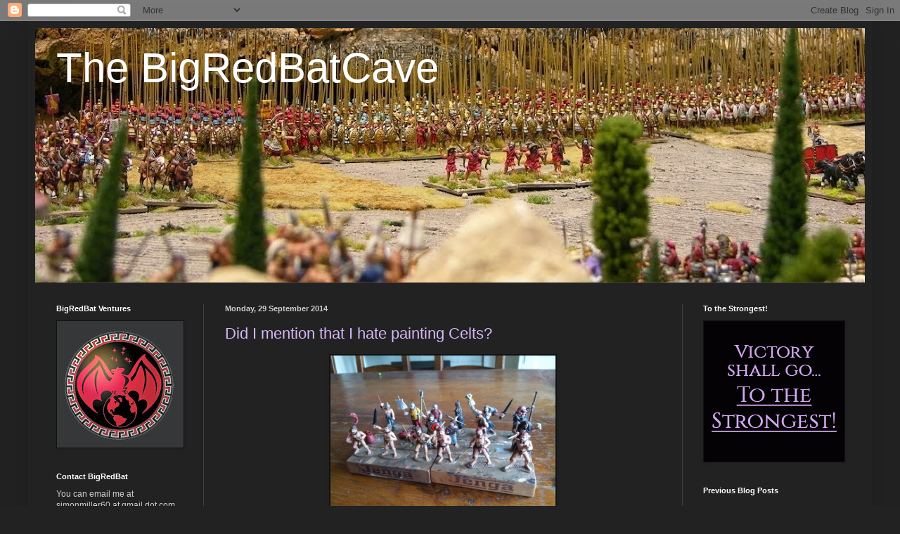

--- FILE ---
content_type: text/html; charset=UTF-8
request_url: https://bigredbat.blogspot.com/2014/09/
body_size: 61138
content:
<!DOCTYPE html>
<html class='v2' dir='ltr' lang='en-GB'>
<head>
<link href='https://www.blogger.com/static/v1/widgets/335934321-css_bundle_v2.css' rel='stylesheet' type='text/css'/>
<meta content='width=1100' name='viewport'/>
<meta content='text/html; charset=UTF-8' http-equiv='Content-Type'/>
<meta content='blogger' name='generator'/>
<link href='https://bigredbat.blogspot.com/favicon.ico' rel='icon' type='image/x-icon'/>
<link href='https://bigredbat.blogspot.com/2014/09/' rel='canonical'/>
<link rel="alternate" type="application/atom+xml" title="The BigRedBatCave - Atom" href="https://bigredbat.blogspot.com/feeds/posts/default" />
<link rel="alternate" type="application/rss+xml" title="The BigRedBatCave - RSS" href="https://bigredbat.blogspot.com/feeds/posts/default?alt=rss" />
<link rel="service.post" type="application/atom+xml" title="The BigRedBatCave - Atom" href="https://www.blogger.com/feeds/4880538120094882531/posts/default" />
<!--Can't find substitution for tag [blog.ieCssRetrofitLinks]-->
<meta content='https://bigredbat.blogspot.com/2014/09/' property='og:url'/>
<meta content='The BigRedBatCave' property='og:title'/>
<meta content='' property='og:description'/>
<title>The BigRedBatCave: September 2014</title>
<style id='page-skin-1' type='text/css'><!--
/*
-----------------------------------------------
Blogger Template Style
Name:     Simple
Designer: Blogger
URL:      www.blogger.com
----------------------------------------------- */
/* Content
----------------------------------------------- */
body {
font: normal normal 12px Arial, Tahoma, Helvetica, FreeSans, sans-serif;
color: #cccccc;
background: #222222 none repeat scroll top left;
padding: 0 40px 40px 40px;
}
html body .region-inner {
min-width: 0;
max-width: 100%;
width: auto;
}
h2 {
font-size: 22px;
}
a:link {
text-decoration:none;
color: #d6b6f8;
}
a:visited {
text-decoration:none;
color: #d6b6f8;
}
a:hover {
text-decoration:underline;
color: #d6b6f8;
}
.body-fauxcolumn-outer .fauxcolumn-inner {
background: transparent none repeat scroll top left;
_background-image: none;
}
.body-fauxcolumn-outer .cap-top {
position: absolute;
z-index: 1;
height: 400px;
width: 100%;
}
.body-fauxcolumn-outer .cap-top .cap-left {
width: 100%;
background: transparent none repeat-x scroll top left;
_background-image: none;
}
.content-outer {
-moz-box-shadow: 0 0 40px rgba(0, 0, 0, .15);
-webkit-box-shadow: 0 0 5px rgba(0, 0, 0, .15);
-goog-ms-box-shadow: 0 0 10px #333333;
box-shadow: 0 0 40px rgba(0, 0, 0, .15);
margin-bottom: 1px;
}
.content-inner {
padding: 10px 10px;
}
.content-inner {
background-color: #222222;
}
/* Header
----------------------------------------------- */
.header-outer {
background: transparent none repeat-x scroll 0 -400px;
_background-image: none;
}
.Header h1 {
font: normal normal 60px Arial, Tahoma, Helvetica, FreeSans, sans-serif;
color: #ffffff;
text-shadow: -1px -1px 1px rgba(0, 0, 0, .2);
}
.Header h1 a {
color: #ffffff;
}
.Header .description {
font-size: 140%;
color: #aaaaaa;
}
.header-inner .Header .titlewrapper {
padding: 22px 30px;
}
.header-inner .Header .descriptionwrapper {
padding: 0 30px;
}
/* Tabs
----------------------------------------------- */
.tabs-inner .section:first-child {
border-top: 1px solid #404040;
}
.tabs-inner .section:first-child ul {
margin-top: -1px;
border-top: 1px solid #404040;
border-left: 0 solid #404040;
border-right: 0 solid #404040;
}
.tabs-inner .widget ul {
background: #222222 none repeat-x scroll 0 -800px;
_background-image: none;
border-bottom: 1px solid #404040;
margin-top: 0;
margin-left: -30px;
margin-right: -30px;
}
.tabs-inner .widget li a {
display: inline-block;
padding: .6em 1em;
font: normal normal 14px Arial, Tahoma, Helvetica, FreeSans, sans-serif;
color: #999999;
border-left: 1px solid #222222;
border-right: 0 solid #404040;
}
.tabs-inner .widget li:first-child a {
border-left: none;
}
.tabs-inner .widget li.selected a, .tabs-inner .widget li a:hover {
color: #ffffff;
background-color: #000000;
text-decoration: none;
}
/* Columns
----------------------------------------------- */
.main-outer {
border-top: 0 solid #404040;
}
.fauxcolumn-left-outer .fauxcolumn-inner {
border-right: 1px solid #404040;
}
.fauxcolumn-right-outer .fauxcolumn-inner {
border-left: 1px solid #404040;
}
/* Headings
----------------------------------------------- */
div.widget > h2,
div.widget h2.title {
margin: 0 0 1em 0;
font: normal bold 11px Arial, Tahoma, Helvetica, FreeSans, sans-serif;
color: #ffffff;
}
/* Widgets
----------------------------------------------- */
.widget .zippy {
color: #999999;
text-shadow: 2px 2px 1px rgba(0, 0, 0, .1);
}
.widget .popular-posts ul {
list-style: none;
}
/* Posts
----------------------------------------------- */
h2.date-header {
font: normal bold 11px Arial, Tahoma, Helvetica, FreeSans, sans-serif;
}
.date-header span {
background-color: transparent;
color: #cccccc;
padding: inherit;
letter-spacing: inherit;
margin: inherit;
}
.main-inner {
padding-top: 30px;
padding-bottom: 30px;
}
.main-inner .column-center-inner {
padding: 0 15px;
}
.main-inner .column-center-inner .section {
margin: 0 15px;
}
.post {
margin: 0 0 25px 0;
}
h3.post-title, .comments h4 {
font: normal normal 22px Arial, Tahoma, Helvetica, FreeSans, sans-serif;
margin: .75em 0 0;
}
.post-body {
font-size: 110%;
line-height: 1.4;
position: relative;
}
.post-body img, .post-body .tr-caption-container, .Profile img, .Image img,
.BlogList .item-thumbnail img {
padding: 0;
background: #111111;
border: 1px solid #111111;
-moz-box-shadow: 1px 1px 5px rgba(0, 0, 0, .1);
-webkit-box-shadow: 1px 1px 5px rgba(0, 0, 0, .1);
box-shadow: 1px 1px 5px rgba(0, 0, 0, .1);
}
.post-body img, .post-body .tr-caption-container {
padding: 1px;
}
.post-body .tr-caption-container {
color: #cccccc;
}
.post-body .tr-caption-container img {
padding: 0;
background: transparent;
border: none;
-moz-box-shadow: 0 0 0 rgba(0, 0, 0, .1);
-webkit-box-shadow: 0 0 0 rgba(0, 0, 0, .1);
box-shadow: 0 0 0 rgba(0, 0, 0, .1);
}
.post-header {
margin: 0 0 1.5em;
line-height: 1.6;
font-size: 90%;
}
.post-footer {
margin: 20px -2px 0;
padding: 5px 10px;
color: #888888;
background-color: #303030;
border-bottom: 1px solid #444444;
line-height: 1.6;
font-size: 90%;
}
#comments .comment-author {
padding-top: 1.5em;
border-top: 1px solid #404040;
background-position: 0 1.5em;
}
#comments .comment-author:first-child {
padding-top: 0;
border-top: none;
}
.avatar-image-container {
margin: .2em 0 0;
}
#comments .avatar-image-container img {
border: 1px solid #111111;
}
/* Comments
----------------------------------------------- */
.comments .comments-content .icon.blog-author {
background-repeat: no-repeat;
background-image: url([data-uri]);
}
.comments .comments-content .loadmore a {
border-top: 1px solid #999999;
border-bottom: 1px solid #999999;
}
.comments .comment-thread.inline-thread {
background-color: #303030;
}
.comments .continue {
border-top: 2px solid #999999;
}
/* Accents
---------------------------------------------- */
.section-columns td.columns-cell {
border-left: 1px solid #404040;
}
.blog-pager {
background: transparent none no-repeat scroll top center;
}
.blog-pager-older-link, .home-link,
.blog-pager-newer-link {
background-color: #222222;
padding: 5px;
}
.footer-outer {
border-top: 0 dashed #bbbbbb;
}
/* Mobile
----------------------------------------------- */
body.mobile  {
background-size: auto;
}
.mobile .body-fauxcolumn-outer {
background: transparent none repeat scroll top left;
}
.mobile .body-fauxcolumn-outer .cap-top {
background-size: 100% auto;
}
.mobile .content-outer {
-webkit-box-shadow: 0 0 3px rgba(0, 0, 0, .15);
box-shadow: 0 0 3px rgba(0, 0, 0, .15);
}
.mobile .tabs-inner .widget ul {
margin-left: 0;
margin-right: 0;
}
.mobile .post {
margin: 0;
}
.mobile .main-inner .column-center-inner .section {
margin: 0;
}
.mobile .date-header span {
padding: 0.1em 10px;
margin: 0 -10px;
}
.mobile h3.post-title {
margin: 0;
}
.mobile .blog-pager {
background: transparent none no-repeat scroll top center;
}
.mobile .footer-outer {
border-top: none;
}
.mobile .main-inner, .mobile .footer-inner {
background-color: #222222;
}
.mobile-index-contents {
color: #cccccc;
}
.mobile-link-button {
background-color: #d6b6f8;
}
.mobile-link-button a:link, .mobile-link-button a:visited {
color: #ffffff;
}
.mobile .tabs-inner .section:first-child {
border-top: none;
}
.mobile .tabs-inner .PageList .widget-content {
background-color: #000000;
color: #ffffff;
border-top: 1px solid #404040;
border-bottom: 1px solid #404040;
}
.mobile .tabs-inner .PageList .widget-content .pagelist-arrow {
border-left: 1px solid #404040;
}

--></style>
<style id='template-skin-1' type='text/css'><!--
body {
min-width: 1200px;
}
.content-outer, .content-fauxcolumn-outer, .region-inner {
min-width: 1200px;
max-width: 1200px;
_width: 1200px;
}
.main-inner .columns {
padding-left: 240px;
padding-right: 260px;
}
.main-inner .fauxcolumn-center-outer {
left: 240px;
right: 260px;
/* IE6 does not respect left and right together */
_width: expression(this.parentNode.offsetWidth -
parseInt("240px") -
parseInt("260px") + 'px');
}
.main-inner .fauxcolumn-left-outer {
width: 240px;
}
.main-inner .fauxcolumn-right-outer {
width: 260px;
}
.main-inner .column-left-outer {
width: 240px;
right: 100%;
margin-left: -240px;
}
.main-inner .column-right-outer {
width: 260px;
margin-right: -260px;
}
#layout {
min-width: 0;
}
#layout .content-outer {
min-width: 0;
width: 800px;
}
#layout .region-inner {
min-width: 0;
width: auto;
}
body#layout div.add_widget {
padding: 8px;
}
body#layout div.add_widget a {
margin-left: 32px;
}
--></style>
<script type='text/javascript'>
        (function(i,s,o,g,r,a,m){i['GoogleAnalyticsObject']=r;i[r]=i[r]||function(){
        (i[r].q=i[r].q||[]).push(arguments)},i[r].l=1*new Date();a=s.createElement(o),
        m=s.getElementsByTagName(o)[0];a.async=1;a.src=g;m.parentNode.insertBefore(a,m)
        })(window,document,'script','https://www.google-analytics.com/analytics.js','ga');
        ga('create', 'UA-7900073-1', 'auto', 'blogger');
        ga('blogger.send', 'pageview');
      </script>
<link href='https://www.blogger.com/dyn-css/authorization.css?targetBlogID=4880538120094882531&amp;zx=fa127435-527f-4631-9bea-98aa00bb7267' media='none' onload='if(media!=&#39;all&#39;)media=&#39;all&#39;' rel='stylesheet'/><noscript><link href='https://www.blogger.com/dyn-css/authorization.css?targetBlogID=4880538120094882531&amp;zx=fa127435-527f-4631-9bea-98aa00bb7267' rel='stylesheet'/></noscript>
<meta name='google-adsense-platform-account' content='ca-host-pub-1556223355139109'/>
<meta name='google-adsense-platform-domain' content='blogspot.com'/>

</head>
<body class='loading variant-dark'>
<div class='navbar section' id='navbar' name='Navbar'><div class='widget Navbar' data-version='1' id='Navbar1'><script type="text/javascript">
    function setAttributeOnload(object, attribute, val) {
      if(window.addEventListener) {
        window.addEventListener('load',
          function(){ object[attribute] = val; }, false);
      } else {
        window.attachEvent('onload', function(){ object[attribute] = val; });
      }
    }
  </script>
<div id="navbar-iframe-container"></div>
<script type="text/javascript" src="https://apis.google.com/js/platform.js"></script>
<script type="text/javascript">
      gapi.load("gapi.iframes:gapi.iframes.style.bubble", function() {
        if (gapi.iframes && gapi.iframes.getContext) {
          gapi.iframes.getContext().openChild({
              url: 'https://www.blogger.com/navbar/4880538120094882531?origin\x3dhttps://bigredbat.blogspot.com',
              where: document.getElementById("navbar-iframe-container"),
              id: "navbar-iframe"
          });
        }
      });
    </script><script type="text/javascript">
(function() {
var script = document.createElement('script');
script.type = 'text/javascript';
script.src = '//pagead2.googlesyndication.com/pagead/js/google_top_exp.js';
var head = document.getElementsByTagName('head')[0];
if (head) {
head.appendChild(script);
}})();
</script>
</div></div>
<div class='body-fauxcolumns'>
<div class='fauxcolumn-outer body-fauxcolumn-outer'>
<div class='cap-top'>
<div class='cap-left'></div>
<div class='cap-right'></div>
</div>
<div class='fauxborder-left'>
<div class='fauxborder-right'></div>
<div class='fauxcolumn-inner'>
</div>
</div>
<div class='cap-bottom'>
<div class='cap-left'></div>
<div class='cap-right'></div>
</div>
</div>
</div>
<div class='content'>
<div class='content-fauxcolumns'>
<div class='fauxcolumn-outer content-fauxcolumn-outer'>
<div class='cap-top'>
<div class='cap-left'></div>
<div class='cap-right'></div>
</div>
<div class='fauxborder-left'>
<div class='fauxborder-right'></div>
<div class='fauxcolumn-inner'>
</div>
</div>
<div class='cap-bottom'>
<div class='cap-left'></div>
<div class='cap-right'></div>
</div>
</div>
</div>
<div class='content-outer'>
<div class='content-cap-top cap-top'>
<div class='cap-left'></div>
<div class='cap-right'></div>
</div>
<div class='fauxborder-left content-fauxborder-left'>
<div class='fauxborder-right content-fauxborder-right'></div>
<div class='content-inner'>
<header>
<div class='header-outer'>
<div class='header-cap-top cap-top'>
<div class='cap-left'></div>
<div class='cap-right'></div>
</div>
<div class='fauxborder-left header-fauxborder-left'>
<div class='fauxborder-right header-fauxborder-right'></div>
<div class='region-inner header-inner'>
<div class='header section' id='header' name='Header'><div class='widget Header' data-version='1' id='Header1'>
<div id='header-inner' style='background-image: url("https://blogger.googleusercontent.com/img/b/R29vZ2xl/AVvXsEhe1ZMpKD0mMBhMpKhIJaNM6wdCs2ldlQnr0W5xHd3dWt_S9dH0ZsvZJmoYHDRLFrvfUfiYTbQ8YYFB8MOveEYX054lugIky8BIquIzmAF8xntzwYOwqcaFw49rcC2Dy7OF9whagZsl-_D9/s1180/Chaeronea+Redux.jpg"); background-position: left; min-height: 362px; _height: 362px; background-repeat: no-repeat; '>
<div class='titlewrapper' style='background: transparent'>
<h1 class='title' style='background: transparent; border-width: 0px'>
<a href='https://bigredbat.blogspot.com/'>
The BigRedBatCave
</a>
</h1>
</div>
<div class='descriptionwrapper'>
<p class='description'><span>
</span></p>
</div>
</div>
</div></div>
</div>
</div>
<div class='header-cap-bottom cap-bottom'>
<div class='cap-left'></div>
<div class='cap-right'></div>
</div>
</div>
</header>
<div class='tabs-outer'>
<div class='tabs-cap-top cap-top'>
<div class='cap-left'></div>
<div class='cap-right'></div>
</div>
<div class='fauxborder-left tabs-fauxborder-left'>
<div class='fauxborder-right tabs-fauxborder-right'></div>
<div class='region-inner tabs-inner'>
<div class='tabs no-items section' id='crosscol' name='Cross-column'></div>
<div class='tabs no-items section' id='crosscol-overflow' name='Cross-Column 2'></div>
</div>
</div>
<div class='tabs-cap-bottom cap-bottom'>
<div class='cap-left'></div>
<div class='cap-right'></div>
</div>
</div>
<div class='main-outer'>
<div class='main-cap-top cap-top'>
<div class='cap-left'></div>
<div class='cap-right'></div>
</div>
<div class='fauxborder-left main-fauxborder-left'>
<div class='fauxborder-right main-fauxborder-right'></div>
<div class='region-inner main-inner'>
<div class='columns fauxcolumns'>
<div class='fauxcolumn-outer fauxcolumn-center-outer'>
<div class='cap-top'>
<div class='cap-left'></div>
<div class='cap-right'></div>
</div>
<div class='fauxborder-left'>
<div class='fauxborder-right'></div>
<div class='fauxcolumn-inner'>
</div>
</div>
<div class='cap-bottom'>
<div class='cap-left'></div>
<div class='cap-right'></div>
</div>
</div>
<div class='fauxcolumn-outer fauxcolumn-left-outer'>
<div class='cap-top'>
<div class='cap-left'></div>
<div class='cap-right'></div>
</div>
<div class='fauxborder-left'>
<div class='fauxborder-right'></div>
<div class='fauxcolumn-inner'>
</div>
</div>
<div class='cap-bottom'>
<div class='cap-left'></div>
<div class='cap-right'></div>
</div>
</div>
<div class='fauxcolumn-outer fauxcolumn-right-outer'>
<div class='cap-top'>
<div class='cap-left'></div>
<div class='cap-right'></div>
</div>
<div class='fauxborder-left'>
<div class='fauxborder-right'></div>
<div class='fauxcolumn-inner'>
</div>
</div>
<div class='cap-bottom'>
<div class='cap-left'></div>
<div class='cap-right'></div>
</div>
</div>
<!-- corrects IE6 width calculation -->
<div class='columns-inner'>
<div class='column-center-outer'>
<div class='column-center-inner'>
<div class='main section' id='main' name='Main'><div class='widget Blog' data-version='1' id='Blog1'>
<div class='blog-posts hfeed'>

          <div class="date-outer">
        
<h2 class='date-header'><span>Monday, 29 September 2014</span></h2>

          <div class="date-posts">
        
<div class='post-outer'>
<div class='post hentry uncustomized-post-template' itemprop='blogPost' itemscope='itemscope' itemtype='http://schema.org/BlogPosting'>
<meta content='https://blogger.googleusercontent.com/img/b/R29vZ2xl/AVvXsEiNUKbxbcpXCpNqaq6aC3tppCNhuDE-hRzACWgWRy9OlFFk30uWiLUS475u-Kew7RDOIaRB4LqOco7hKlERt2kgK1n4w5KeVvrPkck8ZIeqfNQO6ElM4HoBnc_xtL7yFrK3dinJHI9_CxHX/s1600/20140929_144418.jpg' itemprop='image_url'/>
<meta content='4880538120094882531' itemprop='blogId'/>
<meta content='4996419107971484906' itemprop='postId'/>
<a name='4996419107971484906'></a>
<h3 class='post-title entry-title' itemprop='name'>
<a href='https://bigredbat.blogspot.com/2014/09/did-i-mention-that-i-hate-painting-celts.html'>Did I mention that I hate painting Celts?</a>
</h3>
<div class='post-header'>
<div class='post-header-line-1'></div>
</div>
<div class='post-body entry-content' id='post-body-4996419107971484906' itemprop='description articleBody'>
<div class="separator" style="clear: both; text-align: center;">
<a href="https://blogger.googleusercontent.com/img/b/R29vZ2xl/AVvXsEiNUKbxbcpXCpNqaq6aC3tppCNhuDE-hRzACWgWRy9OlFFk30uWiLUS475u-Kew7RDOIaRB4LqOco7hKlERt2kgK1n4w5KeVvrPkck8ZIeqfNQO6ElM4HoBnc_xtL7yFrK3dinJHI9_CxHX/s1600/20140929_144418.jpg" imageanchor="1" style="margin-left: 1em; margin-right: 1em;"><img border="0" height="240" src="https://blogger.googleusercontent.com/img/b/R29vZ2xl/AVvXsEiNUKbxbcpXCpNqaq6aC3tppCNhuDE-hRzACWgWRy9OlFFk30uWiLUS475u-Kew7RDOIaRB4LqOco7hKlERt2kgK1n4w5KeVvrPkck8ZIeqfNQO6ElM4HoBnc_xtL7yFrK3dinJHI9_CxHX/s1600/20140929_144418.jpg" width="320" /></a></div>
<br />
<div style="text-align: justify;">
I find myself back at the brush, painting some more Celts for a demo game at SELWG on Sunday week. &nbsp;To minimise painting the detested plaid, I decided to paint a unit of nekkid fanatics and fustian-robed druids. &nbsp;These, however, have turned out to be quite as annoying as their plaid-clad comrades to paint, as they all wear fiddly bangles and chains, and because most of them will need tattoos. &nbsp;Plus skin takes a lot of care to get right. &nbsp;And then there's the shields! &nbsp;So much for my shortcut.</div>
<div style="text-align: justify;">
<br /></div>
<div style="text-align: justify;">
I've been posting rather less frequently, of late, because I've been spending a lot of time getting my "To the Strongest!" rules into a publishable state. &nbsp;With the assistance of a few very helpful chaps who have been spotting errors and inconsistencies, this is going rather well, and today I've been churning out diagrams. &nbsp;Hopefully I'll be able to pick up the modelling and blogging rate in October.</div>
<div style="text-align: justify;">
<br /></div>
<div style="text-align: justify;">
The game at SELWG will follow on from the Caesar's "C-Day" landing at Salute, as the Romans push inland. &nbsp;If anyone coming to SELWG would like to play (for around two hours) then please drop me a line via comments. &nbsp;I've run the scenario before; its a blast!</div>
<div style='clear: both;'></div>
</div>
<div class='post-footer'>
<div class='post-footer-line post-footer-line-1'>
<span class='post-author vcard'>
Posted by
<span class='fn' itemprop='author' itemscope='itemscope' itemtype='http://schema.org/Person'>
<meta content='https://www.blogger.com/profile/05622983082204451158' itemprop='url'/>
<a class='g-profile' href='https://www.blogger.com/profile/05622983082204451158' rel='author' title='author profile'>
<span itemprop='name'>BigRedBat</span>
</a>
</span>
</span>
<span class='post-timestamp'>
at
<meta content='https://bigredbat.blogspot.com/2014/09/did-i-mention-that-i-hate-painting-celts.html' itemprop='url'/>
<a class='timestamp-link' href='https://bigredbat.blogspot.com/2014/09/did-i-mention-that-i-hate-painting-celts.html' rel='bookmark' title='permanent link'><abbr class='published' itemprop='datePublished' title='2014-09-29T15:41:00+01:00'>15:41</abbr></a>
</span>
<span class='post-comment-link'>
<a class='comment-link' href='https://www.blogger.com/comment/fullpage/post/4880538120094882531/4996419107971484906' onclick='javascript:window.open(this.href, "bloggerPopup", "toolbar=0,location=0,statusbar=1,menubar=0,scrollbars=yes,width=640,height=500"); return false;'>
No comments:
  </a>
</span>
<span class='post-icons'>
<span class='item-action'>
<a href='https://www.blogger.com/email-post/4880538120094882531/4996419107971484906' title='Email Post'>
<img alt='' class='icon-action' height='13' src='https://resources.blogblog.com/img/icon18_email.gif' width='18'/>
</a>
</span>
<span class='item-control blog-admin pid-2066204997'>
<a href='https://www.blogger.com/post-edit.g?blogID=4880538120094882531&postID=4996419107971484906&from=pencil' title='Edit Post'>
<img alt='' class='icon-action' height='18' src='https://resources.blogblog.com/img/icon18_edit_allbkg.gif' width='18'/>
</a>
</span>
</span>
<div class='post-share-buttons goog-inline-block'>
<a class='goog-inline-block share-button sb-email' href='https://www.blogger.com/share-post.g?blogID=4880538120094882531&postID=4996419107971484906&target=email' target='_blank' title='Email This'><span class='share-button-link-text'>Email This</span></a><a class='goog-inline-block share-button sb-blog' href='https://www.blogger.com/share-post.g?blogID=4880538120094882531&postID=4996419107971484906&target=blog' onclick='window.open(this.href, "_blank", "height=270,width=475"); return false;' target='_blank' title='BlogThis!'><span class='share-button-link-text'>BlogThis!</span></a><a class='goog-inline-block share-button sb-twitter' href='https://www.blogger.com/share-post.g?blogID=4880538120094882531&postID=4996419107971484906&target=twitter' target='_blank' title='Share to X'><span class='share-button-link-text'>Share to X</span></a><a class='goog-inline-block share-button sb-facebook' href='https://www.blogger.com/share-post.g?blogID=4880538120094882531&postID=4996419107971484906&target=facebook' onclick='window.open(this.href, "_blank", "height=430,width=640"); return false;' target='_blank' title='Share to Facebook'><span class='share-button-link-text'>Share to Facebook</span></a><a class='goog-inline-block share-button sb-pinterest' href='https://www.blogger.com/share-post.g?blogID=4880538120094882531&postID=4996419107971484906&target=pinterest' target='_blank' title='Share to Pinterest'><span class='share-button-link-text'>Share to Pinterest</span></a>
</div>
</div>
<div class='post-footer-line post-footer-line-2'>
<span class='post-labels'>
Labels:
<a href='https://bigredbat.blogspot.com/search/label/Painting%20table' rel='tag'>Painting table</a>
</span>
</div>
<div class='post-footer-line post-footer-line-3'>
<span class='post-location'>
</span>
</div>
</div>
</div>
</div>

          </div></div>
        

          <div class="date-outer">
        
<h2 class='date-header'><span>Tuesday, 23 September 2014</span></h2>

          <div class="date-posts">
        
<div class='post-outer'>
<div class='post hentry uncustomized-post-template' itemprop='blogPost' itemscope='itemscope' itemtype='http://schema.org/BlogPosting'>
<meta content='https://blogger.googleusercontent.com/img/b/R29vZ2xl/AVvXsEhcln-BcOMOcclYkSV2lBOM0bwFGNH0pnp8C2ZP1zNj4KgV_60X5GwBfMzgpvTzIre2FOCyzzdziyK0-2xMLhFEC4cl37-tQW2A8OlVWU1Q_hlGT1V-6l4cgbQENmdx-gsR14pYTN_koqRk/s1600/Laager.jpg' itemprop='image_url'/>
<meta content='4880538120094882531' itemprop='blogId'/>
<meta content='4507588027790400240' itemprop='postId'/>
<a name='4507588027790400240'></a>
<h3 class='post-title entry-title' itemprop='name'>
<a href='https://bigredbat.blogspot.com/2014/09/laager-ii.html'>Laager II</a>
</h3>
<div class='post-header'>
<div class='post-header-line-1'></div>
</div>
<div class='post-body entry-content' id='post-body-4507588027790400240' itemprop='description articleBody'>
<div class="separator" style="clear: both; text-align: center;">
<a href="https://blogger.googleusercontent.com/img/b/R29vZ2xl/AVvXsEhcln-BcOMOcclYkSV2lBOM0bwFGNH0pnp8C2ZP1zNj4KgV_60X5GwBfMzgpvTzIre2FOCyzzdziyK0-2xMLhFEC4cl37-tQW2A8OlVWU1Q_hlGT1V-6l4cgbQENmdx-gsR14pYTN_koqRk/s1600/Laager.jpg" imageanchor="1" style="margin-left: 1em; margin-right: 1em;"><img border="0" height="320" src="https://blogger.googleusercontent.com/img/b/R29vZ2xl/AVvXsEhcln-BcOMOcclYkSV2lBOM0bwFGNH0pnp8C2ZP1zNj4KgV_60X5GwBfMzgpvTzIre2FOCyzzdziyK0-2xMLhFEC4cl37-tQW2A8OlVWU1Q_hlGT1V-6l4cgbQENmdx-gsR14pYTN_koqRk/s1600/Laager.jpg" width="263" /></a></div>
<br />
Lousy photo, but all the wagons are primed black, and the bases have been grouted.<br />
<br />
I've decided that the civilians in the wagons will be removable, so that I can used them for any laager-related need, from Sparta to Adrianople.
<div style='clear: both;'></div>
</div>
<div class='post-footer'>
<div class='post-footer-line post-footer-line-1'>
<span class='post-author vcard'>
Posted by
<span class='fn' itemprop='author' itemscope='itemscope' itemtype='http://schema.org/Person'>
<meta content='https://www.blogger.com/profile/05622983082204451158' itemprop='url'/>
<a class='g-profile' href='https://www.blogger.com/profile/05622983082204451158' rel='author' title='author profile'>
<span itemprop='name'>BigRedBat</span>
</a>
</span>
</span>
<span class='post-timestamp'>
at
<meta content='https://bigredbat.blogspot.com/2014/09/laager-ii.html' itemprop='url'/>
<a class='timestamp-link' href='https://bigredbat.blogspot.com/2014/09/laager-ii.html' rel='bookmark' title='permanent link'><abbr class='published' itemprop='datePublished' title='2014-09-23T12:43:00+01:00'>12:43</abbr></a>
</span>
<span class='post-comment-link'>
<a class='comment-link' href='https://www.blogger.com/comment/fullpage/post/4880538120094882531/4507588027790400240' onclick='javascript:window.open(this.href, "bloggerPopup", "toolbar=0,location=0,statusbar=1,menubar=0,scrollbars=yes,width=640,height=500"); return false;'>
No comments:
  </a>
</span>
<span class='post-icons'>
<span class='item-action'>
<a href='https://www.blogger.com/email-post/4880538120094882531/4507588027790400240' title='Email Post'>
<img alt='' class='icon-action' height='13' src='https://resources.blogblog.com/img/icon18_email.gif' width='18'/>
</a>
</span>
<span class='item-control blog-admin pid-2066204997'>
<a href='https://www.blogger.com/post-edit.g?blogID=4880538120094882531&postID=4507588027790400240&from=pencil' title='Edit Post'>
<img alt='' class='icon-action' height='18' src='https://resources.blogblog.com/img/icon18_edit_allbkg.gif' width='18'/>
</a>
</span>
</span>
<div class='post-share-buttons goog-inline-block'>
<a class='goog-inline-block share-button sb-email' href='https://www.blogger.com/share-post.g?blogID=4880538120094882531&postID=4507588027790400240&target=email' target='_blank' title='Email This'><span class='share-button-link-text'>Email This</span></a><a class='goog-inline-block share-button sb-blog' href='https://www.blogger.com/share-post.g?blogID=4880538120094882531&postID=4507588027790400240&target=blog' onclick='window.open(this.href, "_blank", "height=270,width=475"); return false;' target='_blank' title='BlogThis!'><span class='share-button-link-text'>BlogThis!</span></a><a class='goog-inline-block share-button sb-twitter' href='https://www.blogger.com/share-post.g?blogID=4880538120094882531&postID=4507588027790400240&target=twitter' target='_blank' title='Share to X'><span class='share-button-link-text'>Share to X</span></a><a class='goog-inline-block share-button sb-facebook' href='https://www.blogger.com/share-post.g?blogID=4880538120094882531&postID=4507588027790400240&target=facebook' onclick='window.open(this.href, "_blank", "height=430,width=640"); return false;' target='_blank' title='Share to Facebook'><span class='share-button-link-text'>Share to Facebook</span></a><a class='goog-inline-block share-button sb-pinterest' href='https://www.blogger.com/share-post.g?blogID=4880538120094882531&postID=4507588027790400240&target=pinterest' target='_blank' title='Share to Pinterest'><span class='share-button-link-text'>Share to Pinterest</span></a>
</div>
</div>
<div class='post-footer-line post-footer-line-2'>
<span class='post-labels'>
Labels:
<a href='https://bigredbat.blogspot.com/search/label/Laager' rel='tag'>Laager</a>
</span>
</div>
<div class='post-footer-line post-footer-line-3'>
<span class='post-location'>
</span>
</div>
</div>
</div>
</div>

          </div></div>
        

          <div class="date-outer">
        
<h2 class='date-header'><span>Saturday, 20 September 2014</span></h2>

          <div class="date-posts">
        
<div class='post-outer'>
<div class='post hentry uncustomized-post-template' itemprop='blogPost' itemscope='itemscope' itemtype='http://schema.org/BlogPosting'>
<meta content='https://blogger.googleusercontent.com/img/b/R29vZ2xl/AVvXsEgMK4wrhVj2I54z_4zPgS5j9JtY2h_E6fHJASlsxbaiDay7OWhLy5XJvUeF7rDAbgmg-cDsjpfrxXtDP_I5R9SWwR8CXqpSCxKB5YAaXIUCfR9HooHZqaUq8y4kMHGglhMs2hfIY398C64M/s1600/2014-09-20+10.27.14.jpg' itemprop='image_url'/>
<meta content='4880538120094882531' itemprop='blogId'/>
<meta content='7706333831744797428' itemprop='postId'/>
<a name='7706333831744797428'></a>
<h3 class='post-title entry-title' itemprop='name'>
<a href='https://bigredbat.blogspot.com/2014/09/getting-laagered-up.html'>Getting laagered-up</a>
</h3>
<div class='post-header'>
<div class='post-header-line-1'></div>
</div>
<div class='post-body entry-content' id='post-body-7706333831744797428' itemprop='description articleBody'>
<div style="text-align: justify;">
I've been to busy writing to do very much modelling, recently, but am trying to get back in the saddle. This is a revival of a truly ancient project, which I've been working on in a very desultory manner, since <a href="http://bigredbat.blogspot.co.uk/2009/01/laager-break.html" target="_blank">2009</a>.&nbsp;</div>
<div style="text-align: justify;">
<br /></div>
<div class="separator" style="clear: both; text-align: center;">
<a href="https://blogger.googleusercontent.com/img/b/R29vZ2xl/AVvXsEgMK4wrhVj2I54z_4zPgS5j9JtY2h_E6fHJASlsxbaiDay7OWhLy5XJvUeF7rDAbgmg-cDsjpfrxXtDP_I5R9SWwR8CXqpSCxKB5YAaXIUCfR9HooHZqaUq8y4kMHGglhMs2hfIY398C64M/s1600/2014-09-20+10.27.14.jpg" imageanchor="1" style="margin-left: 1em; margin-right: 1em;"><img border="0" height="320" src="https://blogger.googleusercontent.com/img/b/R29vZ2xl/AVvXsEgMK4wrhVj2I54z_4zPgS5j9JtY2h_E6fHJASlsxbaiDay7OWhLy5XJvUeF7rDAbgmg-cDsjpfrxXtDP_I5R9SWwR8CXqpSCxKB5YAaXIUCfR9HooHZqaUq8y4kMHGglhMs2hfIY398C64M/s1600/2014-09-20+10.27.14.jpg" width="251" /></a></div>
<div style="text-align: justify;">
<br /></div>
<div style="text-align: justify;">
Recently I've bought and assembled the additional models I needed to complete the project, and mate Nick Speller has painted all of the civilians for the wagons, so I have no more excuses for delay! These pieces will form a one metre length of laager. A second phase will be to incorporate the civilians who will man the wagons, and the third and final phase will be to built a camp to go behind them.</div>
<div style="text-align: justify;">
<br /></div>
<div style="text-align: justify;">
Some of the models are from Irregular, and some from Front Rank. &nbsp;A couple of the old ones are Minifigs, c. 1975!</div>
<div style='clear: both;'></div>
</div>
<div class='post-footer'>
<div class='post-footer-line post-footer-line-1'>
<span class='post-author vcard'>
Posted by
<span class='fn' itemprop='author' itemscope='itemscope' itemtype='http://schema.org/Person'>
<meta content='https://www.blogger.com/profile/05622983082204451158' itemprop='url'/>
<a class='g-profile' href='https://www.blogger.com/profile/05622983082204451158' rel='author' title='author profile'>
<span itemprop='name'>BigRedBat</span>
</a>
</span>
</span>
<span class='post-timestamp'>
at
<meta content='https://bigredbat.blogspot.com/2014/09/getting-laagered-up.html' itemprop='url'/>
<a class='timestamp-link' href='https://bigredbat.blogspot.com/2014/09/getting-laagered-up.html' rel='bookmark' title='permanent link'><abbr class='published' itemprop='datePublished' title='2014-09-20T15:00:00+01:00'>15:00</abbr></a>
</span>
<span class='post-comment-link'>
<a class='comment-link' href='https://www.blogger.com/comment/fullpage/post/4880538120094882531/7706333831744797428' onclick='javascript:window.open(this.href, "bloggerPopup", "toolbar=0,location=0,statusbar=1,menubar=0,scrollbars=yes,width=640,height=500"); return false;'>
No comments:
  </a>
</span>
<span class='post-icons'>
<span class='item-action'>
<a href='https://www.blogger.com/email-post/4880538120094882531/7706333831744797428' title='Email Post'>
<img alt='' class='icon-action' height='13' src='https://resources.blogblog.com/img/icon18_email.gif' width='18'/>
</a>
</span>
<span class='item-control blog-admin pid-2066204997'>
<a href='https://www.blogger.com/post-edit.g?blogID=4880538120094882531&postID=7706333831744797428&from=pencil' title='Edit Post'>
<img alt='' class='icon-action' height='18' src='https://resources.blogblog.com/img/icon18_edit_allbkg.gif' width='18'/>
</a>
</span>
</span>
<div class='post-share-buttons goog-inline-block'>
<a class='goog-inline-block share-button sb-email' href='https://www.blogger.com/share-post.g?blogID=4880538120094882531&postID=7706333831744797428&target=email' target='_blank' title='Email This'><span class='share-button-link-text'>Email This</span></a><a class='goog-inline-block share-button sb-blog' href='https://www.blogger.com/share-post.g?blogID=4880538120094882531&postID=7706333831744797428&target=blog' onclick='window.open(this.href, "_blank", "height=270,width=475"); return false;' target='_blank' title='BlogThis!'><span class='share-button-link-text'>BlogThis!</span></a><a class='goog-inline-block share-button sb-twitter' href='https://www.blogger.com/share-post.g?blogID=4880538120094882531&postID=7706333831744797428&target=twitter' target='_blank' title='Share to X'><span class='share-button-link-text'>Share to X</span></a><a class='goog-inline-block share-button sb-facebook' href='https://www.blogger.com/share-post.g?blogID=4880538120094882531&postID=7706333831744797428&target=facebook' onclick='window.open(this.href, "_blank", "height=430,width=640"); return false;' target='_blank' title='Share to Facebook'><span class='share-button-link-text'>Share to Facebook</span></a><a class='goog-inline-block share-button sb-pinterest' href='https://www.blogger.com/share-post.g?blogID=4880538120094882531&postID=7706333831744797428&target=pinterest' target='_blank' title='Share to Pinterest'><span class='share-button-link-text'>Share to Pinterest</span></a>
</div>
</div>
<div class='post-footer-line post-footer-line-2'>
<span class='post-labels'>
Labels:
<a href='https://bigredbat.blogspot.com/search/label/Laager' rel='tag'>Laager</a>
</span>
</div>
<div class='post-footer-line post-footer-line-3'>
<span class='post-location'>
</span>
</div>
</div>
</div>
</div>

          </div></div>
        

          <div class="date-outer">
        
<h2 class='date-header'><span>Tuesday, 9 September 2014</span></h2>

          <div class="date-posts">
        
<div class='post-outer'>
<div class='post hentry uncustomized-post-template' itemprop='blogPost' itemscope='itemscope' itemtype='http://schema.org/BlogPosting'>
<meta content='https://blogger.googleusercontent.com/img/b/R29vZ2xl/AVvXsEhoNSl0eCtTcjbJMKm8FL8lI6I-S4hKobLDH49wBqGUkC0MnfX-s43qBpI8cjYJapdiB5CotJHOhZjD7nOUrQo6tUhfe9GbF612054u1t-Ih7_N-TBFDQsjEE31TG6jmJ9LDf8eCPMF1EgZ/s1600/image.jpeg' itemprop='image_url'/>
<meta content='4880538120094882531' itemprop='blogId'/>
<meta content='3018687637814603076' itemprop='postId'/>
<a name='3018687637814603076'></a>
<h3 class='post-title entry-title' itemprop='name'>
<a href='https://bigredbat.blogspot.com/2014/09/pydna-at-partizan_9.html'>Pydna at Partizan</a>
</h3>
<div class='post-header'>
<div class='post-header-line-1'></div>
</div>
<div class='post-body entry-content' id='post-body-3018687637814603076' itemprop='description articleBody'>
My brief tour of the Midlands culminated with our Pydna game at Partizan. <br />
<br />
<div style="text-align: justify;">
The Pydna Project was a joint venture between myself and friends Keith Branagh from&nbsp;<a href="http://aventineminiatures.co.uk/" target="_blank">Aventine</a>, Craig Davey,&nbsp;<a href="http://saxondog.blogspot.co.uk/" target="_blank">David Imrie</a>&nbsp;and his friend <a href="http://pioneerpainting.blogspot.co.uk/" target="_blank">Jack Glanville</a>, Dug Page-Scott, John Thompson, Shaun "Bunker" McLaughlin and Andrew Fielden, most of whom brought miniatures to the event.<br />
<br />
<div class="separator" style="clear: both; text-align: center;">
</div>
I had initially planned a Zama-sized 1500-mini game, but the project spiraled upwards until we had 2,850 miniatures on the table on the day, recreating the battle at 1:30 scale. The phalanx (not including supports) was 2.8 metres wide, and 4-6 miniatures deep. &nbsp;David Imrie was kind enough to re-base his Roman legion in a similar style to those we already had, giving us the required 4 legions of around 200 miniatures each. &nbsp;Simon MacDowall kindly let me use the briefing and order of battle from his recent piece in Wargames Illustrated. &nbsp;</div>
<div style="text-align: justify;">
<br /></div>
<div style="text-align: justify;">
Here's a shot of the deployment (all pictures expand when clicked):</div>
<div style="text-align: justify;">
<br /></div>
<div class="separator" style="clear: both; text-align: center;">
</div>
<table align="center" cellpadding="0" cellspacing="0" class="tr-caption-container" style="margin-left: auto; margin-right: auto; text-align: center;"><tbody>
<tr><td style="text-align: center;"><a href="https://blogger.googleusercontent.com/img/b/R29vZ2xl/AVvXsEhoNSl0eCtTcjbJMKm8FL8lI6I-S4hKobLDH49wBqGUkC0MnfX-s43qBpI8cjYJapdiB5CotJHOhZjD7nOUrQo6tUhfe9GbF612054u1t-Ih7_N-TBFDQsjEE31TG6jmJ9LDf8eCPMF1EgZ/s1600/image.jpeg" imageanchor="1" style="margin-left: auto; margin-right: auto;"><img border="0" height="239" src="https://blogger.googleusercontent.com/img/b/R29vZ2xl/AVvXsEhoNSl0eCtTcjbJMKm8FL8lI6I-S4hKobLDH49wBqGUkC0MnfX-s43qBpI8cjYJapdiB5CotJHOhZjD7nOUrQo6tUhfe9GbF612054u1t-Ih7_N-TBFDQsjEE31TG6jmJ9LDf8eCPMF1EgZ/s1600/image.jpeg" width="320" /></a></td></tr>
<tr><td class="tr-caption" style="text-align: center;">View down the phalanx, looking up the hill towards the legions</td></tr>
</tbody></table>
<div style="text-align: justify;">
I build the terrain, which was roughly 6 metres wide by 1.6 metres deep, with a nearly invisible grid. To recreate the slopes of Mount Olocrus upon which the Roman formed up, I jacked up the rear &nbsp;nine boards by 130mm and supported it underneath with timber and Really Useful Boxes, so that a giant slope ran the entire length of the battlefield. <br />
<br />
<div class="separator" style="clear: both; text-align: center;">
<a href="https://blogger.googleusercontent.com/img/b/R29vZ2xl/AVvXsEg-GGJ32pwAW_qMsorvqTplzsXLVXQFnUwT-izFHITz046jHVJO_OjaPdq3q0UwOVVZEMJh8IZ29d5gVbrudOhuZSMCPkyzH0HeBEsE3DRy36ToU0zkups4RPLOi35oROOMU5Qu7zKGYhCB/s1600/Pioneer+2.jpg" imageanchor="1" style="margin-left: 1em; margin-right: 1em;"><img border="0" height="225" src="https://blogger.googleusercontent.com/img/b/R29vZ2xl/AVvXsEg-GGJ32pwAW_qMsorvqTplzsXLVXQFnUwT-izFHITz046jHVJO_OjaPdq3q0UwOVVZEMJh8IZ29d5gVbrudOhuZSMCPkyzH0HeBEsE3DRy36ToU0zkups4RPLOi35oROOMU5Qu7zKGYhCB/s1600/Pioneer+2.jpg" width="320" /></a></div>
<br />
Here's a link to a 30 second video showing the table after deployment; this is too good to miss!</div>
<div style="text-align: justify;">
<br /></div>
<div class="separator" style="clear: both; text-align: center;">
<iframe allowfullscreen="allowfullscreen" frameborder="0" height="266" mozallowfullscreen="mozallowfullscreen" src="https://www.youtube.com/embed/KyUH_Y6UqAE?feature=player_embedded" webkitallowfullscreen="webkitallowfullscreen" width="320"></iframe></div>
<div style="text-align: justify;">
<br /></div>
<div style="text-align: justify;">
The rules we used were my "To the Strongest!" set (to be published in November), which I originally designed to play large games at shows. I was able to shout (!) the basics across the table to the players in around 15 minutes, and field questions as they went along. &nbsp;We didn't need to consult the rules. The game took 3 hours and ten minutes to come to a suitably bloody conclusion. &nbsp;&nbsp;</div>
<div style="text-align: justify;">
<br /></div>
<table align="center" cellpadding="0" cellspacing="0" class="tr-caption-container" style="margin-left: auto; margin-right: auto; text-align: center;"><tbody>
<tr><td style="text-align: center;"><a href="https://blogger.googleusercontent.com/img/b/R29vZ2xl/AVvXsEjG2k0XBb9kboBs5bW823io1ya1ZR2VIcCH_s3kYMphABQCTZRKIvFwJpWeXYi9AYEyj7-w4N6d9fYvoesiZuDEB537eqLPPB18G5P9dE7C9-p6TE1OW5-3wToxnJ1c4FYWKk8GApkDOMv8/s1600/image.jpeg" imageanchor="1" style="margin-left: auto; margin-right: auto;"><img border="0" height="320" src="https://blogger.googleusercontent.com/img/b/R29vZ2xl/AVvXsEjG2k0XBb9kboBs5bW823io1ya1ZR2VIcCH_s3kYMphABQCTZRKIvFwJpWeXYi9AYEyj7-w4N6d9fYvoesiZuDEB537eqLPPB18G5P9dE7C9-p6TE1OW5-3wToxnJ1c4FYWKk8GApkDOMv8/s1600/image.jpeg" width="239" /></a></td></tr>
<tr><td class="tr-caption" style="text-align: center;">Mid battle</td></tr>
</tbody></table>
<div style="text-align: justify;">
The Macedonians attacked fiercely from the outset, all along the line. From my position on the Roman right (assisting a 13 year old tyro called Solomon), I could see that the Keith's Macedonian Agema were making fast progress, successively carving their way through Dug's velites, hastati and principes. There were some local Roman successes, with Solomon pushing forward with the Numidian elephants.&nbsp;</div>
<div style="text-align: justify;">
<br /></div>
<table align="center" cellpadding="0" cellspacing="0" class="tr-caption-container" style="margin-left: auto; margin-right: auto; text-align: center;"><tbody>
<tr><td style="text-align: center;"><a href="https://blogger.googleusercontent.com/img/b/R29vZ2xl/AVvXsEgV4-wtkzmBqdZNmcdyUtSY0mHeB7Ae5Q4hdFNjMPuoCQZ8po-f_I5-UzSAklq7ZhimE7jhy1zPtYUFUjUZxDV9ZJdzUla7mwAVVgixPhPaLMRKiGzntlOlS_6ZoVKQJe2bJzW74FR1zK6A/s1600/2014_09_07_IMG_2369.jpg" imageanchor="1" style="margin-left: auto; margin-right: auto;"><img border="0" height="213" src="https://blogger.googleusercontent.com/img/b/R29vZ2xl/AVvXsEgV4-wtkzmBqdZNmcdyUtSY0mHeB7Ae5Q4hdFNjMPuoCQZ8po-f_I5-UzSAklq7ZhimE7jhy1zPtYUFUjUZxDV9ZJdzUla7mwAVVgixPhPaLMRKiGzntlOlS_6ZoVKQJe2bJzW74FR1zK6A/s1600/2014_09_07_IMG_2369.jpg" width="320" /></a></td></tr>
<tr><td class="tr-caption" style="text-align: center;">The killer taxis</td></tr>
</tbody></table>
<div style="text-align: justify;">
However Aventine Keith managed to&nbsp;kill a unit of triarii and get a taxis of the Macedonian guard phalanx (above) to the top of the hill, turn it through 90 degrees (not easy) and march through the rocky terrain at the top of the hill (not at all easy) to kill the four more units of triarii (pretty darned difficult) required for a Macedonian victory.&nbsp;</div>
<div style="text-align: justify;">
<br /></div>
<div style="text-align: justify;">
We all had a terrific day and it was great to catch up with friends made at previous Partizans and through blogging. An especial thanks to everyone who helped with setup and knock-down! My hat goes off to Richard and Laurence for organising the event, and dealing efficiently with the curve-ball delivered by the Kelham owners (an unexpected stage in the main hall).&nbsp;</div>
<div style="text-align: justify;">
<br /></div>
<div style="text-align: justify;">
Onwards to the next big game; perhaps Magnesia?</div>
<div style='clear: both;'></div>
</div>
<div class='post-footer'>
<div class='post-footer-line post-footer-line-1'>
<span class='post-author vcard'>
Posted by
<span class='fn' itemprop='author' itemscope='itemscope' itemtype='http://schema.org/Person'>
<meta content='https://www.blogger.com/profile/05622983082204451158' itemprop='url'/>
<a class='g-profile' href='https://www.blogger.com/profile/05622983082204451158' rel='author' title='author profile'>
<span itemprop='name'>BigRedBat</span>
</a>
</span>
</span>
<span class='post-timestamp'>
at
<meta content='https://bigredbat.blogspot.com/2014/09/pydna-at-partizan_9.html' itemprop='url'/>
<a class='timestamp-link' href='https://bigredbat.blogspot.com/2014/09/pydna-at-partizan_9.html' rel='bookmark' title='permanent link'><abbr class='published' itemprop='datePublished' title='2014-09-09T14:43:00+01:00'>14:43</abbr></a>
</span>
<span class='post-comment-link'>
<a class='comment-link' href='https://www.blogger.com/comment/fullpage/post/4880538120094882531/3018687637814603076' onclick='javascript:window.open(this.href, "bloggerPopup", "toolbar=0,location=0,statusbar=1,menubar=0,scrollbars=yes,width=640,height=500"); return false;'>
No comments:
  </a>
</span>
<span class='post-icons'>
<span class='item-action'>
<a href='https://www.blogger.com/email-post/4880538120094882531/3018687637814603076' title='Email Post'>
<img alt='' class='icon-action' height='13' src='https://resources.blogblog.com/img/icon18_email.gif' width='18'/>
</a>
</span>
<span class='item-control blog-admin pid-2066204997'>
<a href='https://www.blogger.com/post-edit.g?blogID=4880538120094882531&postID=3018687637814603076&from=pencil' title='Edit Post'>
<img alt='' class='icon-action' height='18' src='https://resources.blogblog.com/img/icon18_edit_allbkg.gif' width='18'/>
</a>
</span>
</span>
<div class='post-share-buttons goog-inline-block'>
<a class='goog-inline-block share-button sb-email' href='https://www.blogger.com/share-post.g?blogID=4880538120094882531&postID=3018687637814603076&target=email' target='_blank' title='Email This'><span class='share-button-link-text'>Email This</span></a><a class='goog-inline-block share-button sb-blog' href='https://www.blogger.com/share-post.g?blogID=4880538120094882531&postID=3018687637814603076&target=blog' onclick='window.open(this.href, "_blank", "height=270,width=475"); return false;' target='_blank' title='BlogThis!'><span class='share-button-link-text'>BlogThis!</span></a><a class='goog-inline-block share-button sb-twitter' href='https://www.blogger.com/share-post.g?blogID=4880538120094882531&postID=3018687637814603076&target=twitter' target='_blank' title='Share to X'><span class='share-button-link-text'>Share to X</span></a><a class='goog-inline-block share-button sb-facebook' href='https://www.blogger.com/share-post.g?blogID=4880538120094882531&postID=3018687637814603076&target=facebook' onclick='window.open(this.href, "_blank", "height=430,width=640"); return false;' target='_blank' title='Share to Facebook'><span class='share-button-link-text'>Share to Facebook</span></a><a class='goog-inline-block share-button sb-pinterest' href='https://www.blogger.com/share-post.g?blogID=4880538120094882531&postID=3018687637814603076&target=pinterest' target='_blank' title='Share to Pinterest'><span class='share-button-link-text'>Share to Pinterest</span></a>
</div>
</div>
<div class='post-footer-line post-footer-line-2'>
<span class='post-labels'>
Labels:
<a href='https://bigredbat.blogspot.com/search/label/Macedonian' rel='tag'>Macedonian</a>,
<a href='https://bigredbat.blogspot.com/search/label/Partizan' rel='tag'>Partizan</a>,
<a href='https://bigredbat.blogspot.com/search/label/Polybian%20Roman' rel='tag'>Polybian Roman</a>,
<a href='https://bigredbat.blogspot.com/search/label/Pydna%20Project' rel='tag'>Pydna Project</a>
</span>
</div>
<div class='post-footer-line post-footer-line-3'>
<span class='post-location'>
</span>
</div>
</div>
</div>
</div>

          </div></div>
        

          <div class="date-outer">
        
<h2 class='date-header'><span>Sunday, 7 September 2014</span></h2>

          <div class="date-posts">
        
<div class='post-outer'>
<div class='post hentry uncustomized-post-template' itemprop='blogPost' itemscope='itemscope' itemtype='http://schema.org/BlogPosting'>
<meta content='https://i.ytimg.com/vi/84P-smsPq_Y/0.jpg' itemprop='image_url'/>
<meta content='4880538120094882531' itemprop='blogId'/>
<meta content='2783349360503474602' itemprop='postId'/>
<a name='2783349360503474602'></a>
<h3 class='post-title entry-title' itemprop='name'>
<a href='https://bigredbat.blogspot.com/2014/09/kent-55bc.html'>Kent 55BC</a>
</h3>
<div class='post-header'>
<div class='post-header-line-1'></div>
</div>
<div class='post-body entry-content' id='post-body-2783349360503474602' itemprop='description articleBody'>
<div class="separator" style="clear: both; text-align: justify;">
A short video of a game I played today with Scrivs and Mog, to show them my " To the Strongest" rules. &nbsp;Mog's legion was roughly handled by the Britons, but managed to hold on (barely) until relieved by Caesar and the Xth. &nbsp;&nbsp;</div>
<div class="separator" style="clear: both; text-align: justify;">
<br /></div>
<div class="separator" style="clear: both; text-align: justify;">
I also played a game of Chain of Command with Scrivs lovely minis and terrain, the report is <a href="http://scrivsland.blogspot.co.uk/2014/09/having-at-them-again-with-falange.html" target="_blank">here</a>. &nbsp;Thanks for a great day! &nbsp; Very nice curry supper with Saxon Dog and friends, too. &nbsp;Off to bed for a dawn start...</div>
<div class="separator" style="clear: both; text-align: justify;">
<br /></div>
<div class="separator" style="clear: both; text-align: center;">
<iframe allowfullscreen="allowfullscreen" frameborder="0" height="266" mozallowfullscreen="mozallowfullscreen" src="https://www.youtube.com/embed/84P-smsPq_Y?feature=player_embedded" webkitallowfullscreen="webkitallowfullscreen" width="320"></iframe></div>
<div style='clear: both;'></div>
</div>
<div class='post-footer'>
<div class='post-footer-line post-footer-line-1'>
<span class='post-author vcard'>
Posted by
<span class='fn' itemprop='author' itemscope='itemscope' itemtype='http://schema.org/Person'>
<meta content='https://www.blogger.com/profile/05622983082204451158' itemprop='url'/>
<a class='g-profile' href='https://www.blogger.com/profile/05622983082204451158' rel='author' title='author profile'>
<span itemprop='name'>BigRedBat</span>
</a>
</span>
</span>
<span class='post-timestamp'>
at
<meta content='https://bigredbat.blogspot.com/2014/09/kent-55bc.html' itemprop='url'/>
<a class='timestamp-link' href='https://bigredbat.blogspot.com/2014/09/kent-55bc.html' rel='bookmark' title='permanent link'><abbr class='published' itemprop='datePublished' title='2014-09-07T00:16:00+01:00'>00:16</abbr></a>
</span>
<span class='post-comment-link'>
<a class='comment-link' href='https://www.blogger.com/comment/fullpage/post/4880538120094882531/2783349360503474602' onclick='javascript:window.open(this.href, "bloggerPopup", "toolbar=0,location=0,statusbar=1,menubar=0,scrollbars=yes,width=640,height=500"); return false;'>
No comments:
  </a>
</span>
<span class='post-icons'>
<span class='item-action'>
<a href='https://www.blogger.com/email-post/4880538120094882531/2783349360503474602' title='Email Post'>
<img alt='' class='icon-action' height='13' src='https://resources.blogblog.com/img/icon18_email.gif' width='18'/>
</a>
</span>
<span class='item-control blog-admin pid-2066204997'>
<a href='https://www.blogger.com/post-edit.g?blogID=4880538120094882531&postID=2783349360503474602&from=pencil' title='Edit Post'>
<img alt='' class='icon-action' height='18' src='https://resources.blogblog.com/img/icon18_edit_allbkg.gif' width='18'/>
</a>
</span>
</span>
<div class='post-share-buttons goog-inline-block'>
<a class='goog-inline-block share-button sb-email' href='https://www.blogger.com/share-post.g?blogID=4880538120094882531&postID=2783349360503474602&target=email' target='_blank' title='Email This'><span class='share-button-link-text'>Email This</span></a><a class='goog-inline-block share-button sb-blog' href='https://www.blogger.com/share-post.g?blogID=4880538120094882531&postID=2783349360503474602&target=blog' onclick='window.open(this.href, "_blank", "height=270,width=475"); return false;' target='_blank' title='BlogThis!'><span class='share-button-link-text'>BlogThis!</span></a><a class='goog-inline-block share-button sb-twitter' href='https://www.blogger.com/share-post.g?blogID=4880538120094882531&postID=2783349360503474602&target=twitter' target='_blank' title='Share to X'><span class='share-button-link-text'>Share to X</span></a><a class='goog-inline-block share-button sb-facebook' href='https://www.blogger.com/share-post.g?blogID=4880538120094882531&postID=2783349360503474602&target=facebook' onclick='window.open(this.href, "_blank", "height=430,width=640"); return false;' target='_blank' title='Share to Facebook'><span class='share-button-link-text'>Share to Facebook</span></a><a class='goog-inline-block share-button sb-pinterest' href='https://www.blogger.com/share-post.g?blogID=4880538120094882531&postID=2783349360503474602&target=pinterest' target='_blank' title='Share to Pinterest'><span class='share-button-link-text'>Share to Pinterest</span></a>
</div>
</div>
<div class='post-footer-line post-footer-line-2'>
<span class='post-labels'>
Labels:
<a href='https://bigredbat.blogspot.com/search/label/TotheStrongest%21' rel='tag'>TotheStrongest!</a>
</span>
</div>
<div class='post-footer-line post-footer-line-3'>
<span class='post-location'>
</span>
</div>
</div>
</div>
</div>

          </div></div>
        

          <div class="date-outer">
        
<h2 class='date-header'><span>Wednesday, 3 September 2014</span></h2>

          <div class="date-posts">
        
<div class='post-outer'>
<div class='post hentry uncustomized-post-template' itemprop='blogPost' itemscope='itemscope' itemtype='http://schema.org/BlogPosting'>
<meta content='4880538120094882531' itemprop='blogId'/>
<meta content='5106930950711217689' itemprop='postId'/>
<a name='5106930950711217689'></a>
<h3 class='post-title entry-title' itemprop='name'>
<a href='https://bigredbat.blogspot.com/2014/09/pydna-168-bc-at-partizan-on-sunday.html'>Pydna 168 BC at Partizan on Sunday</a>
</h3>
<div class='post-header'>
<div class='post-header-line-1'></div>
</div>
<div class='post-body entry-content' id='post-body-5106930950711217689' itemprop='description articleBody'>
<div style="margin-bottom: 6px; text-align: justify;">
<span style="color: #f3f3f3;"><span style="background-color: black; font-family: Arial, Helvetica, sans-serif; line-height: 19.31999969482422px;">I am in the final stages of preparing for our Very Large Pydna 168BC battle to be fought at Partizan Wargaming and History in Newark on Sunday. Pydna was the last hurrah of the Macedonian army, and the Roman General Lucius Aemilius Paullus apparently suffered from nightmares about their phalanx for the rest of his life!</span></span></div>
<div style="margin-bottom: 6px; text-align: justify;">
<span style="color: #f3f3f3;"><span style="background-color: black; font-family: Arial, Helvetica, sans-serif; line-height: 19.31999969482422px;">With 2500+ 28mm miniatures, I hope that this will be one of the largest ancient wargames ever played. We could do with four or five more generals (we ideally need a dozen), so if you are coming to Partizan and have 2 hours or so free, please drop me a line! Previous ancients experience is not essential, and I'll teach you the simple rules on the day.</span></span></div>
<div style="margin-bottom: 6px; text-align: justify;">
<span style="color: #f3f3f3; font-family: Arial, Helvetica, sans-serif;"><span style="background-color: black; line-height: 19.31999969482422px;"><br /></span></span></div>
<div class="separator" style="clear: both; text-align: center;">
</div>
<div style="margin-bottom: 6px; text-align: justify;">
<span style="color: #f3f3f3; font-family: Arial, Helvetica, sans-serif;"><span style="background-color: black; line-height: 19.31999969482422px;"><br /></span></span></div>
<div style='clear: both;'></div>
</div>
<div class='post-footer'>
<div class='post-footer-line post-footer-line-1'>
<span class='post-author vcard'>
Posted by
<span class='fn' itemprop='author' itemscope='itemscope' itemtype='http://schema.org/Person'>
<meta content='https://www.blogger.com/profile/05622983082204451158' itemprop='url'/>
<a class='g-profile' href='https://www.blogger.com/profile/05622983082204451158' rel='author' title='author profile'>
<span itemprop='name'>BigRedBat</span>
</a>
</span>
</span>
<span class='post-timestamp'>
at
<meta content='https://bigredbat.blogspot.com/2014/09/pydna-168-bc-at-partizan-on-sunday.html' itemprop='url'/>
<a class='timestamp-link' href='https://bigredbat.blogspot.com/2014/09/pydna-168-bc-at-partizan-on-sunday.html' rel='bookmark' title='permanent link'><abbr class='published' itemprop='datePublished' title='2014-09-03T16:57:00+01:00'>16:57</abbr></a>
</span>
<span class='post-comment-link'>
<a class='comment-link' href='https://www.blogger.com/comment/fullpage/post/4880538120094882531/5106930950711217689' onclick='javascript:window.open(this.href, "bloggerPopup", "toolbar=0,location=0,statusbar=1,menubar=0,scrollbars=yes,width=640,height=500"); return false;'>
No comments:
  </a>
</span>
<span class='post-icons'>
<span class='item-action'>
<a href='https://www.blogger.com/email-post/4880538120094882531/5106930950711217689' title='Email Post'>
<img alt='' class='icon-action' height='13' src='https://resources.blogblog.com/img/icon18_email.gif' width='18'/>
</a>
</span>
<span class='item-control blog-admin pid-2066204997'>
<a href='https://www.blogger.com/post-edit.g?blogID=4880538120094882531&postID=5106930950711217689&from=pencil' title='Edit Post'>
<img alt='' class='icon-action' height='18' src='https://resources.blogblog.com/img/icon18_edit_allbkg.gif' width='18'/>
</a>
</span>
</span>
<div class='post-share-buttons goog-inline-block'>
<a class='goog-inline-block share-button sb-email' href='https://www.blogger.com/share-post.g?blogID=4880538120094882531&postID=5106930950711217689&target=email' target='_blank' title='Email This'><span class='share-button-link-text'>Email This</span></a><a class='goog-inline-block share-button sb-blog' href='https://www.blogger.com/share-post.g?blogID=4880538120094882531&postID=5106930950711217689&target=blog' onclick='window.open(this.href, "_blank", "height=270,width=475"); return false;' target='_blank' title='BlogThis!'><span class='share-button-link-text'>BlogThis!</span></a><a class='goog-inline-block share-button sb-twitter' href='https://www.blogger.com/share-post.g?blogID=4880538120094882531&postID=5106930950711217689&target=twitter' target='_blank' title='Share to X'><span class='share-button-link-text'>Share to X</span></a><a class='goog-inline-block share-button sb-facebook' href='https://www.blogger.com/share-post.g?blogID=4880538120094882531&postID=5106930950711217689&target=facebook' onclick='window.open(this.href, "_blank", "height=430,width=640"); return false;' target='_blank' title='Share to Facebook'><span class='share-button-link-text'>Share to Facebook</span></a><a class='goog-inline-block share-button sb-pinterest' href='https://www.blogger.com/share-post.g?blogID=4880538120094882531&postID=5106930950711217689&target=pinterest' target='_blank' title='Share to Pinterest'><span class='share-button-link-text'>Share to Pinterest</span></a>
</div>
</div>
<div class='post-footer-line post-footer-line-2'>
<span class='post-labels'>
Labels:
<a href='https://bigredbat.blogspot.com/search/label/Partizan' rel='tag'>Partizan</a>,
<a href='https://bigredbat.blogspot.com/search/label/Pydna%20Project' rel='tag'>Pydna Project</a>
</span>
</div>
<div class='post-footer-line post-footer-line-3'>
<span class='post-location'>
</span>
</div>
</div>
</div>
</div>

          </div></div>
        

          <div class="date-outer">
        
<h2 class='date-header'><span>Monday, 1 September 2014</span></h2>

          <div class="date-posts">
        
<div class='post-outer'>
<div class='post hentry uncustomized-post-template' itemprop='blogPost' itemscope='itemscope' itemtype='http://schema.org/BlogPosting'>
<meta content='https://blogger.googleusercontent.com/img/b/R29vZ2xl/AVvXsEjwYZP5AJiAcYkNOUYwe0L9ojomY683uLqpClj5rBApaPRemdc1ndGa2n4R14bi8I8YmedXxbfV9AG4WyNZGWP1rCXkOVowNlk3R9iX5hf-QI6He4OcSsoNX34vm3TScjulrxPGf5XqRAmK/w398-h530-no/20140830_101630.jpg' itemprop='image_url'/>
<meta content='4880538120094882531' itemprop='blogId'/>
<meta content='1901588287338542870' itemprop='postId'/>
<a name='1901588287338542870'></a>
<h3 class='post-title entry-title' itemprop='name'>
<a href='https://bigredbat.blogspot.com/2014/09/back-from-wargames-holiday-centre.html'>Back from the Wargames Holiday Centre</a>
</h3>
<div class='post-header'>
<div class='post-header-line-1'></div>
</div>
<div class='post-body entry-content' id='post-body-1901588287338542870' itemprop='description articleBody'>
<div style="text-align: justify;">
Had a very enjoyable long weekend in Basingstoke gaming with a fine bunch of chaps at the Wargames Holiday Centre, near Basingstoke. Much lead was shifted, and fun had. Not a lot of photos were taken though. &nbsp;:-(</div>
<div style="text-align: justify;">
<br /></div>
<div style="text-align: justify;">
The below is of a game I am using to teach the rules and to test the maniple vs. legion mechanics for our Pydna game on Sunday. &nbsp;Watching the phalanx struggling up Mount Olocrus was a lot of fun. The Roman velites were particularly effective at discomforting the Macedonians.</div>
<br />
<div class="separator" style="clear: both; text-align: center;">
<a href="https://blogger.googleusercontent.com/img/b/R29vZ2xl/AVvXsEjwYZP5AJiAcYkNOUYwe0L9ojomY683uLqpClj5rBApaPRemdc1ndGa2n4R14bi8I8YmedXxbfV9AG4WyNZGWP1rCXkOVowNlk3R9iX5hf-QI6He4OcSsoNX34vm3TScjulrxPGf5XqRAmK/w398-h530-no/20140830_101630.jpg" imageanchor="1" style="margin-left: 1em; margin-right: 1em;"><img border="0" height="320" src="https://blogger.googleusercontent.com/img/b/R29vZ2xl/AVvXsEjwYZP5AJiAcYkNOUYwe0L9ojomY683uLqpClj5rBApaPRemdc1ndGa2n4R14bi8I8YmedXxbfV9AG4WyNZGWP1rCXkOVowNlk3R9iX5hf-QI6He4OcSsoNX34vm3TScjulrxPGf5XqRAmK/w398-h530-no/20140830_101630.jpg" width="240" /></a></div>
<br />
<div style="text-align: justify;">
Another battle was Megalopolis 331BC, AKA "The Battle of Mice". This was weighted in favour of the Macedonians, but the Spartans made them work very hard for their victory in both games.</div>
<br />
<div class="separator" style="clear: both; text-align: center;">
<a href="https://blogger.googleusercontent.com/img/b/R29vZ2xl/AVvXsEhVOun_CoImiEwPSioBgcFdllby_MdW9-AGjDkgW0QZAmu5WECVvUYoseBbO7YDmQqnXg7mOn9yNyHZxmb4-QgvV4WK7tn5d2tkKFvEw5AKWU7Fl9eOrgqBnNjS-Z3DDjF-k1DxkIe9CwU6/w707-h530-no/" imageanchor="1" style="margin-left: 1em; margin-right: 1em;"><img border="0" height="239" src="https://blogger.googleusercontent.com/img/b/R29vZ2xl/AVvXsEhVOun_CoImiEwPSioBgcFdllby_MdW9-AGjDkgW0QZAmu5WECVvUYoseBbO7YDmQqnXg7mOn9yNyHZxmb4-QgvV4WK7tn5d2tkKFvEw5AKWU7Fl9eOrgqBnNjS-Z3DDjF-k1DxkIe9CwU6/w707-h530-no/" width="320" /></a></div>
<br />
<div style="text-align: justify;">
The third of 5 was a battle in Kent in 55BC, with Caesar trying to rescue his ambushed foragers. He succeeded once, and failed once. I made good use of the WHC's very large tables and terrain boards for this one.</div>
<br />
<div class="separator" style="clear: both; text-align: center;">
<a href="https://blogger.googleusercontent.com/img/b/R29vZ2xl/AVvXsEjlEJL4GlnqLFHyfvf73wNxDTpkQsB1xfojh_RWQr8nInhyphenhyphenIWc27WNjGOR-veH3NBcgU0YgebgjdjkmP4u7Z1aPlJEqRQA1AjCYFoEjaDWw8DYtE_lL8UlxEVg3bZPtQ-hSQFf4yP1Fa7Fn/w707-h530-no/20140830_140942.jpg" imageanchor="1" style="margin-left: 1em; margin-right: 1em;"><img border="0" height="239" src="https://blogger.googleusercontent.com/img/b/R29vZ2xl/AVvXsEjlEJL4GlnqLFHyfvf73wNxDTpkQsB1xfojh_RWQr8nInhyphenhyphenIWc27WNjGOR-veH3NBcgU0YgebgjdjkmP4u7Z1aPlJEqRQA1AjCYFoEjaDWw8DYtE_lL8UlxEVg3bZPtQ-hSQFf4yP1Fa7Fn/w707-h530-no/20140830_140942.jpg" width="320" /></a></div>
<br />
Alas I have no photos of the other two games. &nbsp;I was very happy with the way the rules worked, and took away some useful suggestions. &nbsp;But boy, am I knackered! &nbsp;:-)
<div style='clear: both;'></div>
</div>
<div class='post-footer'>
<div class='post-footer-line post-footer-line-1'>
<span class='post-author vcard'>
Posted by
<span class='fn' itemprop='author' itemscope='itemscope' itemtype='http://schema.org/Person'>
<meta content='https://www.blogger.com/profile/05622983082204451158' itemprop='url'/>
<a class='g-profile' href='https://www.blogger.com/profile/05622983082204451158' rel='author' title='author profile'>
<span itemprop='name'>BigRedBat</span>
</a>
</span>
</span>
<span class='post-timestamp'>
at
<meta content='https://bigredbat.blogspot.com/2014/09/back-from-wargames-holiday-centre.html' itemprop='url'/>
<a class='timestamp-link' href='https://bigredbat.blogspot.com/2014/09/back-from-wargames-holiday-centre.html' rel='bookmark' title='permanent link'><abbr class='published' itemprop='datePublished' title='2014-09-01T21:13:00+01:00'>21:13</abbr></a>
</span>
<span class='post-comment-link'>
<a class='comment-link' href='https://www.blogger.com/comment/fullpage/post/4880538120094882531/1901588287338542870' onclick='javascript:window.open(this.href, "bloggerPopup", "toolbar=0,location=0,statusbar=1,menubar=0,scrollbars=yes,width=640,height=500"); return false;'>
No comments:
  </a>
</span>
<span class='post-icons'>
<span class='item-action'>
<a href='https://www.blogger.com/email-post/4880538120094882531/1901588287338542870' title='Email Post'>
<img alt='' class='icon-action' height='13' src='https://resources.blogblog.com/img/icon18_email.gif' width='18'/>
</a>
</span>
<span class='item-control blog-admin pid-2066204997'>
<a href='https://www.blogger.com/post-edit.g?blogID=4880538120094882531&postID=1901588287338542870&from=pencil' title='Edit Post'>
<img alt='' class='icon-action' height='18' src='https://resources.blogblog.com/img/icon18_edit_allbkg.gif' width='18'/>
</a>
</span>
</span>
<div class='post-share-buttons goog-inline-block'>
<a class='goog-inline-block share-button sb-email' href='https://www.blogger.com/share-post.g?blogID=4880538120094882531&postID=1901588287338542870&target=email' target='_blank' title='Email This'><span class='share-button-link-text'>Email This</span></a><a class='goog-inline-block share-button sb-blog' href='https://www.blogger.com/share-post.g?blogID=4880538120094882531&postID=1901588287338542870&target=blog' onclick='window.open(this.href, "_blank", "height=270,width=475"); return false;' target='_blank' title='BlogThis!'><span class='share-button-link-text'>BlogThis!</span></a><a class='goog-inline-block share-button sb-twitter' href='https://www.blogger.com/share-post.g?blogID=4880538120094882531&postID=1901588287338542870&target=twitter' target='_blank' title='Share to X'><span class='share-button-link-text'>Share to X</span></a><a class='goog-inline-block share-button sb-facebook' href='https://www.blogger.com/share-post.g?blogID=4880538120094882531&postID=1901588287338542870&target=facebook' onclick='window.open(this.href, "_blank", "height=430,width=640"); return false;' target='_blank' title='Share to Facebook'><span class='share-button-link-text'>Share to Facebook</span></a><a class='goog-inline-block share-button sb-pinterest' href='https://www.blogger.com/share-post.g?blogID=4880538120094882531&postID=1901588287338542870&target=pinterest' target='_blank' title='Share to Pinterest'><span class='share-button-link-text'>Share to Pinterest</span></a>
</div>
</div>
<div class='post-footer-line post-footer-line-2'>
<span class='post-labels'>
Labels:
<a href='https://bigredbat.blogspot.com/search/label/Wargames%20Holiday%20Centre' rel='tag'>Wargames Holiday Centre</a>
</span>
</div>
<div class='post-footer-line post-footer-line-3'>
<span class='post-location'>
</span>
</div>
</div>
</div>
</div>

        </div></div>
      
</div>
<div class='blog-pager' id='blog-pager'>
<span id='blog-pager-newer-link'>
<a class='blog-pager-newer-link' href='https://bigredbat.blogspot.com/search?updated-max=2014-10-30T11:45:00Z&amp;max-results=7&amp;reverse-paginate=true' id='Blog1_blog-pager-newer-link' title='Newer Posts'>Newer Posts</a>
</span>
<span id='blog-pager-older-link'>
<a class='blog-pager-older-link' href='https://bigredbat.blogspot.com/search?updated-max=2014-09-01T21:13:00%2B01:00&amp;max-results=7' id='Blog1_blog-pager-older-link' title='Older Posts'>Older Posts</a>
</span>
<a class='home-link' href='https://bigredbat.blogspot.com/'>Home</a>
</div>
<div class='clear'></div>
<div class='blog-feeds'>
<div class='feed-links'>
Subscribe to:
<a class='feed-link' href='https://bigredbat.blogspot.com/feeds/posts/default' target='_blank' type='application/atom+xml'>Comments (Atom)</a>
</div>
</div>
</div></div>
</div>
</div>
<div class='column-left-outer'>
<div class='column-left-inner'>
<aside>
<div class='sidebar section' id='sidebar-left-1'><div class='widget Image' data-version='1' id='Image3'>
<h2>BigRedBat Ventures</h2>
<div class='widget-content'>
<a href='http://bigredbatshop.co.uk/'>
<img alt='BigRedBat Ventures' height='180' id='Image3_img' src='https://blogger.googleusercontent.com/img/b/R29vZ2xl/AVvXsEjZauC0CnS8QnV05ldPEIR0VMuAzQfG0qVf5SToaJsJenBvw1qBh8AtZ8gQgY0Z2FHaxZjfZ7-TBnAvqnfu9OCprT23p7anxyeVhzAbxToGfSr-vO4MK7lzT7k_OFx6_vxAiaCMvpltZssY/s180/BigRedOne13.jpg' width='180'/>
</a>
<br/>
</div>
<div class='clear'></div>
</div><div class='widget Text' data-version='1' id='Text1'>
<h2 class='title'>Contact BigRedBat</h2>
<div class='widget-content'>
You can email me at simonmiller60 at gmail dot com<br />
</div>
<div class='clear'></div>
</div><div class='widget BlogList' data-version='1' id='BlogList1'>
<h2 class='title'>My Blog List</h2>
<div class='widget-content'>
<div class='blog-list-container' id='BlogList1_container'>
<ul id='BlogList1_blogs'>
<li style='display: block;'>
<div class='blog-icon'>
<img data-lateloadsrc='https://lh3.googleusercontent.com/blogger_img_proxy/AEn0k_tPwWjQS2GUekhYo-k62U5W0oQeQNNF6h4CwNBgRWA6K_wXqNHSXyI2EhRa2U5BUUTRDMy6aOk3Devvse_d_VjG2w-Jw6UjTfkYDKfPMSiJ6w7Y=s16-w16-h16' height='16' width='16'/>
</div>
<div class='blog-content'>
<div class='blog-title'>
<a href='https://warsoflouisxiv.blogspot.com/' target='_blank'>
Wars of Louis Quatorze</a>
</div>
<div class='item-content'>
<div class='item-thumbnail'>
<a href='https://warsoflouisxiv.blogspot.com/' target='_blank'>
<img alt='' border='0' height='72' src='https://blogger.googleusercontent.com/img/b/R29vZ2xl/AVvXsEiie5XypnLqYO4oGjD4PP8kszpe3EuIbf4mPUUvSZu3pYrkG4yJDgTuZJCQrupDaD3vTxk4hvmNagWRho-vLAQvXnzjT5v0QpWaojopYtoQvN1-I6ia-r7kebeKXGt2KEyYXz3GlvYbQzLVDrXckIzNH6aEhWsBRgPww_3XiICGBfU3hDGA6ivhkULXx-1G/s72-c/daveme.jpg' width='72'/>
</a>
</div>
<span class='item-title'>
<a href='https://warsoflouisxiv.blogspot.com/2026/01/ai-ralphie.html' target='_blank'>
AI Ralphie
</a>
</span>
</div>
</div>
<div style='clear: both;'></div>
</li>
<li style='display: block;'>
<div class='blog-icon'>
<img data-lateloadsrc='https://lh3.googleusercontent.com/blogger_img_proxy/AEn0k_s3U_VqkbVJHE5ZtEV3DtkCu1lCT3gnVOZQ6r3w2iPJvgczc-vXMM_Nbiv1aAaaam7xO7TvLjbha-NqelV6JeKubDcv9LSpCVMMd2qfWNxgwLQU_h2AkKI=s16-w16-h16' height='16' width='16'/>
</div>
<div class='blog-content'>
<div class='blog-title'>
<a href='https://thepaintingchallenge.blogspot.com/' target='_blank'>
The Analogue Hobbies Painting Challenge</a>
</div>
<div class='item-content'>
<div class='item-thumbnail'>
<a href='https://thepaintingchallenge.blogspot.com/' target='_blank'>
<img alt='' border='0' height='72' src='https://blogger.googleusercontent.com/img/a/AVvXsEjZYzx1kdSB9i5bYI0WJiZShf2ffwNHiFGzI3xnbecSKpbZd5-B8odn0AsKRioudiMeze3PChZBynYEYJ6qxgVlWgJxlj0kS0uw8Zin2aIk8QYAgjKm20yFlV2kvP8PJJ-Nz9MLjpCX61umlW4_U0DU48zV0mf1bR1ZEVb3wRAReLEi_MD8QEHub03Z4VI=s72-w434-h318-c' width='72'/>
</a>
</div>
<span class='item-title'>
<a href='https://thepaintingchallenge.blogspot.com/2026/01/from-curt-17th-century-heroes-for.html' target='_blank'>
From Curt - 17th Century Heroes for 'Devilry Afoot' (25 Points)
</a>
</span>
</div>
</div>
<div style='clear: both;'></div>
</li>
<li style='display: block;'>
<div class='blog-icon'>
<img data-lateloadsrc='https://lh3.googleusercontent.com/blogger_img_proxy/AEn0k_twl44CRoj8l8uDrDir4LLxF8QFv2mi-7Nx-MZ1WcPRl9ixDtif3o9gPA3E9mytJQTplgbNTgZwkhBI05deZsN3uqqVsPXh3FkvvcZpNJ8=s16-w16-h16' height='16' width='16'/>
</div>
<div class='blog-content'>
<div class='blog-title'>
<a href='https://scrivsland.blogspot.com/' target='_blank'>
Scrivsland</a>
</div>
<div class='item-content'>
<div class='item-thumbnail'>
<a href='https://scrivsland.blogspot.com/' target='_blank'>
<img alt='' border='0' height='72' src='https://blogger.googleusercontent.com/img/b/R29vZ2xl/[base64]/s72-w400-h225-c/PXL_20251227_103855164.jpg' width='72'/>
</a>
</div>
<span class='item-title'>
<a href='https://scrivsland.blogspot.com/2026/01/barons-war-additions.html' target='_blank'>
Barons' War additions
</a>
</span>
</div>
</div>
<div style='clear: both;'></div>
</li>
<li style='display: block;'>
<div class='blog-icon'>
<img data-lateloadsrc='https://lh3.googleusercontent.com/blogger_img_proxy/AEn0k_sNwy_1-1Qaguqsf_bHrRI_WbsYy2qUNKEYDEBhkRAIast9T4v8fSTKnFcGvVK4I00IUhkWQyj7IYUQMMCeYn-LWKafH1M8dVnB_ks7Nw=s16-w16-h16' height='16' width='16'/>
</div>
<div class='blog-content'>
<div class='blog-title'>
<a href='http://jjwargames.blogspot.com/' target='_blank'>
JJ's Wargames</a>
</div>
<div class='item-content'>
<div class='item-thumbnail'>
<a href='http://jjwargames.blogspot.com/' target='_blank'>
<img alt='' border='0' height='72' src='https://blogger.googleusercontent.com/img/b/R29vZ2xl/AVvXsEitHMptzM5ucHFFCaTtq4mmex92sJbTZwXoktGNp1Ncr1ZRnXOWtpseBUU30TX8cr1Agf43ZuwNPcLjyCpfSFFFfnY8HNu1ZX-V55-5oo5aKU1tMzV0fEVng31oiQyu5JAU1GXCzafd-PjjT7hyR1H-ZEPLm5HMbin-zMsSaeHC2gxZvK3ZAV7hngMGPaQ/s72-w640-h334-c/imageedit_1_4729127602.png' width='72'/>
</a>
</div>
<span class='item-title'>
<a href='http://jjwargames.blogspot.com/2026/01/the-world-turned-upside-down-german.html' target='_blank'>
The World Turned Upside Down - The German Battalion (8th Maryland) 
Continental Regiment.
</a>
</span>
</div>
</div>
<div style='clear: both;'></div>
</li>
<li style='display: block;'>
<div class='blog-icon'>
<img data-lateloadsrc='https://lh3.googleusercontent.com/blogger_img_proxy/AEn0k_sCXaGK3Q__pe2c2iKF_ea1q3JNm1PcTdlCbf3U_942Xjeo1UWOxLqUZe7Bxrzh5b0IK8gFfMW1ivdyRUtT6ueEYw1DsFPEUkRXDsC9I4t5Xw=s16-w16-h16' height='16' width='16'/>
</div>
<div class='blog-content'>
<div class='blog-title'>
<a href='http://irregularwars.blogspot.com/' target='_blank'>
Irregular Wars: Wargaming at the World's End</a>
</div>
<div class='item-content'>
<div class='item-thumbnail'>
<a href='http://irregularwars.blogspot.com/' target='_blank'>
<img alt='' border='0' height='72' src='https://blogger.googleusercontent.com/img/b/R29vZ2xl/AVvXsEhsJRscpbPt1heCy7GXG8dE7OsP0xWfBVCBhS8hnGCtFfaabhuWCf6LsIiBtuQ23upf9tCqB8X2emGkhdyfQHbJ6b9Vq0fzQDChbZgY8SAKxmZZ3XpRstwZboZJsuvqCSjG_4bU2Y1pB2hSNzUyF4xe0Jb05ZoYtWvRKbDcTPUaiy8Npj9S-BOXs2-zjZo/s72-w640-h480-c/PXL_20260116_201157169.jpg' width='72'/>
</a>
</div>
<span class='item-title'>
<a href='http://irregularwars.blogspot.com/2026/01/wolves-in-sheeps-clothing.html' target='_blank'>
Wolves in Sheeps' Clothing
</a>
</span>
</div>
</div>
<div style='clear: both;'></div>
</li>
<li style='display: block;'>
<div class='blog-icon'>
<img data-lateloadsrc='https://lh3.googleusercontent.com/blogger_img_proxy/AEn0k_sMgYjFv_3dVRHCaOHd-m6YNOq-oNv4OslDTHTjtZDad4VLkf-2Ae9DAvhvfdNqnRUq9y8EEH5b_S7LJ6cBlCqaZ4K6duauk03Dy5Yk=s16-w16-h16' height='16' width='16'/>
</div>
<div class='blog-content'>
<div class='blog-title'>
<a href='http://wabcorner.blogspot.com/' target='_blank'>
WAB Corner</a>
</div>
<div class='item-content'>
<div class='item-thumbnail'>
<a href='http://wabcorner.blogspot.com/' target='_blank'>
<img alt='' border='0' height='72' src='https://blogger.googleusercontent.com/img/b/R29vZ2xl/AVvXsEjc4UILoKqL2jm7Xza_TjuuvHQboNLSMGsjCIa8rU14RoFWAh_8anBPIXfXXqYS21QUbD3iuFEmlPjc4zk9c3b2gxyU5xfymjW-1YtB259yrW7mPIWk3k6DlI40KRGxRiaFN9LKvZQlmHIKLJfZf0RmIPiW-LnaQANZG6d4vKcW-uhRyX0OPp7gDvxalVsI/s72-w400-h295-c/20260116_102830.jpg' width='72'/>
</a>
</div>
<span class='item-title'>
<a href='http://wabcorner.blogspot.com/2026/01/black-powder-battle-of-dresden-1813-my.html' target='_blank'>
Black Powder, Battle of Dresden, 1813 - My First Game in 2026!
</a>
</span>
</div>
</div>
<div style='clear: both;'></div>
</li>
<li style='display: block;'>
<div class='blog-icon'>
<img data-lateloadsrc='https://lh3.googleusercontent.com/blogger_img_proxy/AEn0k_scqvbRn7EKM7Gbg9p_vHeWVpe5WqbFxtOE1S7whzrh43_GYpjX_XSo7sbWU7St9V4j-1diXV-ZP8B-p13PUn6XJHSuW-93GkHi9FocQ4RUHw=s16-w16-h16' height='16' width='16'/>
</div>
<div class='blog-content'>
<div class='blog-title'>
<a href='http://camisado1500s.blogspot.com/' target='_blank'>
Camisado</a>
</div>
<div class='item-content'>
<div class='item-thumbnail'>
<a href='http://camisado1500s.blogspot.com/' target='_blank'>
<img alt='' border='0' height='72' src='https://blogger.googleusercontent.com/img/b/R29vZ2xl/AVvXsEj3NOZYagTPCqKQeJHnH2BHWeQKCCBfSNFgCa2gFlyCrFHLgPt5fXhyKCbCQhFyWinwk0bNYHuNBR8n7gMG98-iqGyzHyw6dBGwDmT2kenMSa9YsZOT6tIMNE_28uIwgK5Z9o_4_1YVL0pGOONCEdKaUoCEd3p6iHa_VJxea_Tt5k0KchGKPaFBkZTOi_Q2/s72-w400-h250-c/1.jpg' width='72'/>
</a>
</div>
<span class='item-title'>
<a href='http://camisado1500s.blogspot.com/2026/01/targeteers.html' target='_blank'>
Targeteers
</a>
</span>
</div>
</div>
<div style='clear: both;'></div>
</li>
<li style='display: block;'>
<div class='blog-icon'>
<img data-lateloadsrc='https://lh3.googleusercontent.com/blogger_img_proxy/AEn0k_sBRWCyWRu7a2kZwRfLz1xb9m6Xb54pOaS553f3t_Jt-szigYFSr2KljVmZSV0AXfDZgLJiST-tilNXDHOii6dYskpJdraK7YfPs8gJcFegNp0Ek2upGw=s16-w16-h16' height='16' width='16'/>
</div>
<div class='blog-content'>
<div class='blog-title'>
<a href='http://thelandofcounterpane.blogspot.com/' target='_blank'>
The Land of Counterpane</a>
</div>
<div class='item-content'>
<div class='item-thumbnail'>
<a href='http://thelandofcounterpane.blogspot.com/' target='_blank'>
<img alt='' border='0' height='72' src='https://blogger.googleusercontent.com/img/a/AVvXsEgNbFnVpBBzLKfWWPgCEYHVvh4l_vGqenEJYNnBfAZzy81XThyecVXz-VSusi94_1Vl8RCbqDaG1P75vv_qUfu9YqYm5v0i6XGsnZ0_3djmRHzPVjMuT3zPJN8sLixiz9Ixz-nkh8M2nsMA1EVr-WVDOyyfwnwjOwguJeAGcFu_0o1zWF4RyRqwwpRxayA=s72-c' width='72'/>
</a>
</div>
<span class='item-title'>
<a href='http://thelandofcounterpane.blogspot.com/2026/01/return-to-andreivia-and-arc-of-fire.html' target='_blank'>
Return to Andreivia and Arc of Fire
</a>
</span>
</div>
</div>
<div style='clear: both;'></div>
</li>
<li style='display: block;'>
<div class='blog-icon'>
<img data-lateloadsrc='https://lh3.googleusercontent.com/blogger_img_proxy/AEn0k_setsbeag5HLhkvR6_TqOfSYsWJ935gfa_I7xuC4Go3gy9myXM98z23e3Orv_GKQgS2-hK2al5U1e_3PbyTJIpbS7nktRy7LhMRGHYBqc2xRPQF=s16-w16-h16' height='16' width='16'/>
</div>
<div class='blog-content'>
<div class='blog-title'>
<a href='http://onemanhisbrushes.blogspot.com/' target='_blank'>
One man and his brushes.</a>
</div>
<div class='item-content'>
<div class='item-thumbnail'>
<a href='http://onemanhisbrushes.blogspot.com/' target='_blank'>
<img alt='' border='0' height='72' src='https://blogger.googleusercontent.com/img/b/R29vZ2xl/AVvXsEg7qlpfhi_L-i0ivVCFZ6NXEjLIZ20-1nZyQVh1r71KbwwM4DGPBx9Qjl4y8IbDtUq0JyX0swHCpz7n0ioSPe5GGC2E2yYGQxqxXgGAyaQH0MlvlaOiIZGyiBeuG06tVlh8aC3FEa0NQ2jJTIuZ-bhtf2avNYFmB3LqiW5ept-dxisz80lELN1CWipIKSE/s72-w400-h300-c/IMG_6549.jpeg' width='72'/>
</a>
</div>
<span class='item-title'>
<a href='http://onemanhisbrushes.blogspot.com/2026/01/back-of-beyond-bolshevik-infantry.html' target='_blank'>
Back of Beyond - Bolshevik Infantry
</a>
</span>
</div>
</div>
<div style='clear: both;'></div>
</li>
<li style='display: block;'>
<div class='blog-icon'>
<img data-lateloadsrc='https://lh3.googleusercontent.com/blogger_img_proxy/AEn0k_uBQ3YTOCrsG6mfl-SOsj0dp5KXRgcjUs2KZAY219fA38VSnnqNw7_P7HTCf4iM_NaTwlSTDX8_lUWOFCfUgEAaO1eu7hHOG9IU8jytXQ5mBAY3du8zdQ=s16-w16-h16' height='16' width='16'/>
</div>
<div class='blog-content'>
<div class='blog-title'>
<a href='https://blundersonthedanube.blogspot.com/' target='_blank'>
Blunders on the Danube</a>
</div>
<div class='item-content'>
<div class='item-thumbnail'>
<a href='https://blundersonthedanube.blogspot.com/' target='_blank'>
<img alt='' border='0' height='72' src='https://blogger.googleusercontent.com/img/b/R29vZ2xl/AVvXsEhrzuoqnccb4KRru1Y-_ZUXKamrX5uhnPnWIOA5oNEQ4r94wa56vBPF9Qs0nUjBs9WPfn_xd7v5Wozu5BzQ0DoIDHf9DL324SmD7OjQRopNHNJYAfScjqTkGD4tFO3VM8-ziP8Qo7-esqkyNEwUj79ivlltgJtZE68K8wuU4Fw3skMJsFs8cIZNR7SgdA/s72-w640-h446-c/IMG_1564.jpg' width='72'/>
</a>
</div>
<span class='item-title'>
<a href='https://blundersonthedanube.blogspot.com/2026/01/awi-british-officers-1.html' target='_blank'>
AWI British Officers (1)
</a>
</span>
</div>
</div>
<div style='clear: both;'></div>
</li>
<li style='display: none;'>
<div class='blog-icon'>
<img data-lateloadsrc='https://lh3.googleusercontent.com/blogger_img_proxy/AEn0k_spON5Vaaas4-SncFhMJmmliJdMerEkNfaROzsENsP7mvvGAAbXUalQWaN_JqyRhDK2oYCCmP6Zq78CjSzCEFPOGe2wOcNZr7w_wQCZ4z53=s16-w16-h16' height='16' width='16'/>
</div>
<div class='blog-content'>
<div class='blog-title'>
<a href='https://talesfromghq.blogspot.com/' target='_blank'>
Tales From GHQ</a>
</div>
<div class='item-content'>
<div class='item-thumbnail'>
<a href='https://talesfromghq.blogspot.com/' target='_blank'>
<img alt='' border='0' height='72' src='https://blogger.googleusercontent.com/img/b/R29vZ2xl/AVvXsEg4RSlViPfybN5BeByh6G4re17YrHzDU2Ga_8x4EXHzeHGfZDKSrHr9eFCbtQOMllWf_RSPMLrbsxp_Oc5ZfB_P_-L3O1vrZyXxdQbQtTwFebhx1wsE5FiR8DuggJxRPPg1RwUjVmelFLtwsPJRqhvR8Hl0A5Uz-eydk0DTzlLWGyIOOTNvlgsk4UuljnDP/s72-c/C464B4DE-80C6-488D-8701-DDB940CFD148.jpg' width='72'/>
</a>
</div>
<span class='item-title'>
<a href='https://talesfromghq.blogspot.com/2026/01/a-farewell-to.html' target='_blank'>
A Farewell to...
</a>
</span>
</div>
</div>
<div style='clear: both;'></div>
</li>
<li style='display: none;'>
<div class='blog-icon'>
<img data-lateloadsrc='https://lh3.googleusercontent.com/blogger_img_proxy/AEn0k_sljKy01Bgwu5AapfzjbZwVUOuDicLWtwBI6ZIHXnGbYYr-lJeIuDvqrlc-CtaA_KQV9YX_8kZf3C3yrVxImcGqIIXl5yTAwRRkQmOfvYWZ=s16-w16-h16' height='16' width='16'/>
</div>
<div class='blog-content'>
<div class='blog-title'>
<a href='https://onelover-ray.blogspot.com/' target='_blank'>
Don't throw a 1</a>
</div>
<div class='item-content'>
<div class='item-thumbnail'>
<a href='https://onelover-ray.blogspot.com/' target='_blank'>
<img alt='' border='0' height='72' src='https://blogger.googleusercontent.com/img/b/R29vZ2xl/AVvXsEgbnTcceyJrqz5TqPalPeW4BEPrEkqcZhiACUzHpd0avkIqBxfg16CbhJ549aXKiquel6HpgGEPOT0XHqSMbKExKKc2ILPMwmCIHrl7T2StE57Uix5d0-cYkkK-YjNDKceAKHGGQEXa8Q6Rn5cShi3nyiq-J75_A4h7zPMF-q_qXX3zONqu1sQiSFtXMeI/s72-w400-h300-c/20260111_151315.jpg' width='72'/>
</a>
</div>
<span class='item-title'>
<a href='https://onelover-ray.blogspot.com/2026/01/ahpc-16-russo-finnish-winter-war-1939.html' target='_blank'>
AHPC 16 - Russo-Finnish Winter War 1939 - Finnish Infantry
</a>
</span>
</div>
</div>
<div style='clear: both;'></div>
</li>
<li style='display: none;'>
<div class='blog-icon'>
<img data-lateloadsrc='https://lh3.googleusercontent.com/blogger_img_proxy/AEn0k_sngDpkFNT3cMAqIXRLfajK73SC0sbU9MFkO-K1VIbaOsIXuzwHy0rJ3wiIciNkJiW0C99buJuhNYYWsWd9K8T5WJ-86JEzxRxHM64i-wK8uHW0dRtCTSw=s16-w16-h16' height='16' width='16'/>
</div>
<div class='blog-content'>
<div class='blog-title'>
<a href='http://ahunt-dulceetdecorum.blogspot.com/' target='_blank'>
Dulce et Decorum Est</a>
</div>
<div class='item-content'>
<div class='item-thumbnail'>
<a href='http://ahunt-dulceetdecorum.blogspot.com/' target='_blank'>
<img alt='' border='0' height='72' src='https://blogger.googleusercontent.com/img/b/R29vZ2xl/AVvXsEg6lu88qioawD8FRYxvtN5Xc63pRdbYruL8CzCtxVJl-G0Am_75hUi9PMH4dnhFXbpjGYK3FqqOz8eqAfBQg9bO4vOYEi-lHwHZ0R_sZNAqLgT5rUB1FCuzice-SsFY80Xb6g4wGMh4on_P_FkEdIzl77r5UC1K7SGDLNr3_Kng89_WnQKAMJVG71JYqLQ/s72-w400-h291-c/Sgt.jpg' width='72'/>
</a>
</div>
<span class='item-title'>
<a href='http://ahunt-dulceetdecorum.blogspot.com/2026/01/painting-12x-32mm-imperial-storm.html' target='_blank'>
Painting - 12x 32mm Imperial Storm Troopers from AMG
</a>
</span>
</div>
</div>
<div style='clear: both;'></div>
</li>
<li style='display: none;'>
<div class='blog-icon'>
<img data-lateloadsrc='https://lh3.googleusercontent.com/blogger_img_proxy/AEn0k_usiwAI2rn2Z9cacHGsbzAxRrqRiTuVNCZ8uohrZD9PDOcSCgmvIWz_S8QDWi90AtbAyuLmPmHqfEXcERqh50r98eRuBqppNFaYjcnV532fqcc77rbbLaTg=s16-w16-h16' height='16' width='16'/>
</div>
<div class='blog-content'>
<div class='blog-title'>
<a href='http://newsfromthefront-phil.blogspot.com/' target='_blank'>
NEWS FROM THE FRONT</a>
</div>
<div class='item-content'>
<div class='item-thumbnail'>
<a href='http://newsfromthefront-phil.blogspot.com/' target='_blank'>
<img alt='' border='0' height='72' src='https://blogger.googleusercontent.com/img/a/AVvXsEi4bzl5Rpfk_chH_7_k0aDkp5iTlO5lTHg7VjCETBaQ6gYZxApZccNta6hNAl97L2Vd6T7ESD6gEZ3qW3DYHuxAmMEwoFOQQVw0bbSrCkF7XcbevF8Mh5fUQwPFTOKVAJl1ybv4uZjB5dAqSI_V_by1Se6IBc0bgxl3u3cLsZgumv6qpU7orTAjkpODcSYy=s72-c' width='72'/>
</a>
</div>
<span class='item-title'>
<a href='http://newsfromthefront-phil.blogspot.com/2026/01/dead-in-dunomnia.html' target='_blank'>
Dead In Dunomnia
</a>
</span>
</div>
</div>
<div style='clear: both;'></div>
</li>
<li style='display: none;'>
<div class='blog-icon'>
<img data-lateloadsrc='https://lh3.googleusercontent.com/blogger_img_proxy/AEn0k_t18oSHP-ovqYX9RscCzp5IjiflsyyL8ibVsP4qqoTqOj3UOjaf4NWAgbHIF_tSkEkBHd-5dJ__0FVgnKYK54x0iK385ejY6ALtcpOvhw=s16-w16-h16' height='16' width='16'/>
</div>
<div class='blog-content'>
<div class='blog-title'>
<a href='http://balkandave.blogspot.com/' target='_blank'>
Balkan Wargamer</a>
</div>
<div class='item-content'>
<div class='item-thumbnail'>
<a href='http://balkandave.blogspot.com/' target='_blank'>
<img alt='' border='0' height='72' src='https://blogger.googleusercontent.com/img/b/R29vZ2xl/AVvXsEiUsPeuHRti9oHfL8jvyIj-aG1AyzlB5skkY5OOois-mpj3I2si35LMw9CkUrz-7buFSEQNlNJ6o4hPEGEVK7MrWt5fi5YqVRoZ0jK51gECas4UGweRMZP3FiN7USVy4teus4FyHgzF17AF1vJ8x5qF8u3CxEkn6_qLnZrohHJRCqyqS987jhG1EQXMPbBa/s72-w400-h214-c/Screenshot%202026-01-13%20at%2018.05.05.png' width='72'/>
</a>
</div>
<span class='item-title'>
<a href='http://balkandave.blogspot.com/2026/01/in-tripoli-enver-pashas-diary.html' target='_blank'>
In Tripoli - Enver Pasha's Diary
</a>
</span>
</div>
</div>
<div style='clear: both;'></div>
</li>
<li style='display: none;'>
<div class='blog-icon'>
<img data-lateloadsrc='https://lh3.googleusercontent.com/blogger_img_proxy/AEn0k_tazoK9WHn1u0yauTyI1wVEc0LoNHY4RGRV0GFkwWKx6RUBR8vCkb6D7DF6BAB3n0nUUHOT9CI0w1AWOytu9sCv4a9KIdSy=s16-w16-h16' height='16' width='16'/>
</div>
<div class='blog-content'>
<div class='blog-title'>
<a href='http://www.blmablog.com/' target='_blank'>
BigLee's Miniature Adventures</a>
</div>
<div class='item-content'>
<div class='item-thumbnail'>
<a href='http://www.blmablog.com/' target='_blank'>
<img alt='' border='0' height='72' src='https://blogger.googleusercontent.com/img/b/R29vZ2xl/AVvXsEiwIXZ4kuYcL6TbHuk1UqCD_Hk-Q6mYiyh63jWzsoKN9lt0rb_cJutk60jBfHew7azoevrzgeyahDSMtgtyGS7ohiuvOIOcPZ5xvrXeFuuXC1rH_5uLoueR4OgInlmjAkQXwepKmg1tPisQLA2uiaZ5rCmf1hd41sKfRCQiNOjflkf7J3mB8CnvWpj_rBep/s72-w640-h360-c/4%20Soviet%20BA-10%20Hvy%20AC%20and%20T26%20Tank%20(17).jpg' width='72'/>
</a>
</div>
<span class='item-title'>
<a href='http://www.blmablog.com/2026/01/painting-challenge-xvi-soviet-ba10.html' target='_blank'>
Painting Challenge XVI: Soviet BA10 Armoured Car & T26 tank
</a>
</span>
</div>
</div>
<div style='clear: both;'></div>
</li>
<li style='display: none;'>
<div class='blog-icon'>
<img data-lateloadsrc='https://lh3.googleusercontent.com/blogger_img_proxy/AEn0k_uDYtc7i3CIfvhkRoGkvNznkeczi8YyjKX1il-f4zIvaD2LhFMJ1BX0T5CEoYknjihHmDAJ91A1P5Ri6F9fiGpMlYHoTfHaXLINVZsLVK_fhA=s16-w16-h16' height='16' width='16'/>
</div>
<div class='blog-content'>
<div class='blog-title'>
<a href='http://wargameterrain.blogspot.com/' target='_blank'>
Wargame News and Terrain</a>
</div>
<div class='item-content'>
<div class='item-thumbnail'>
<a href='http://wargameterrain.blogspot.com/' target='_blank'>
<img alt='' border='0' height='72' src='https://blogger.googleusercontent.com/img/b/R29vZ2xl/AVvXsEgUmx4dl7wVueRy7O5HPLrvvkZXti9yPLL43buomuX7G8uVBA2hyQyeaUJ70-Zq-SDYSS2wgf12jeF3B7s9y-0w2g3OxvSxf-vT6_GeqNmA7uZ8Flt0JQsJyv7n3YN-XKKqqhctEMCtU5tA1e0vWFchxPLieObSv-yJ2WWAjPXTgAXXRrnh-MgdmUf4rjc/s72-w640-h164-c/kow.JPG' width='72'/>
</a>
</div>
<span class='item-title'>
<a href='http://wargameterrain.blogspot.com/2026/01/mantic-games-kings-of-war-battle-in.html' target='_blank'>
Mantic Games: Kings of War - Battle in The World of Pannithor &#8211; Victory 
Awaits!
</a>
</span>
</div>
</div>
<div style='clear: both;'></div>
</li>
<li style='display: none;'>
<div class='blog-icon'>
<img data-lateloadsrc='https://lh3.googleusercontent.com/blogger_img_proxy/AEn0k_va8ckgN40lmgVFTX7OS5al6-AAZ0_xLfSw5czktYseo2R8UaYHvqduUMNzVe4lBgKqHzFQH4mVztuFH8rNEcSEXgvTada2EfvYCQ=s16-w16-h16' height='16' width='16'/>
</div>
<div class='blog-content'>
<div class='blog-title'>
<a href='http://redzedz.blogspot.com/' target='_blank'>
redzedz</a>
</div>
<div class='item-content'>
<div class='item-thumbnail'>
<a href='http://redzedz.blogspot.com/' target='_blank'>
<img alt='' border='0' height='72' src='https://blogger.googleusercontent.com/img/b/R29vZ2xl/AVvXsEgiTpWoi43OJICp4dqmvrIMJveTUVE0ZNE9Q95EhZlIzdh_1n1QasdcvoXzkkrolN3A6cTOxzsOkj3w4WJ8eJWVJtso65Gu7NTGSt26NoJlCZ_PW3h0gQsAePsrNYMK_i4Gknxh2HfvyQeD5j4DLeHEAJ_bJL6CJRDoccXKJGy2b6xD87Iz7LwjK0gk4pc/s72-c/ChatGPT%20Image%20Jan%2012,%202026,%2012_17_06%20PM.png' width='72'/>
</a>
</div>
<span class='item-title'>
<a href='http://redzedz.blogspot.com/2026/01/perry-wotr-maa.html' target='_blank'>
Perry WOTR MAA
</a>
</span>
</div>
</div>
<div style='clear: both;'></div>
</li>
<li style='display: none;'>
<div class='blog-icon'>
<img data-lateloadsrc='https://lh3.googleusercontent.com/blogger_img_proxy/AEn0k_sRQe2H9EKsNBJUuelLNhD-31if0uAnfuJvIkxHN9fkyQsdoaVJHOEuxt_JKi_zxWs0gI0nfULaweq-sBUhbElyv70HlQr90ucl7zDWqxE=s16-w16-h16' height='16' width='16'/>
</div>
<div class='blog-content'>
<div class='blog-title'>
<a href='http://iron-mitten.blogspot.com/' target='_blank'>
iron mitten</a>
</div>
<div class='item-content'>
<div class='item-thumbnail'>
<a href='http://iron-mitten.blogspot.com/' target='_blank'>
<img alt='' border='0' height='72' src='https://blogger.googleusercontent.com/img/b/R29vZ2xl/AVvXsEjV1FI9-_8Vg90w6opME_coTBoMTv2TInaveEOs_qcsQqvc76wF9VCnafdHiz_DaQeSexPXC0lqO8f1m3mSzHTDjmx2zYufvfm_AzjD73Hi5X0jk3qBVo30JnFiU4mZlwuLs9g5g6AOpZbPUj3liT-xORGf9z-hoIzqVgA-knQrBlO_4iYcNzOlew/s72-c/20260112_155803.JPG' width='72'/>
</a>
</div>
<span class='item-title'>
<a href='http://iron-mitten.blogspot.com/2026/01/air-support.html' target='_blank'>
Air support!
</a>
</span>
</div>
</div>
<div style='clear: both;'></div>
</li>
<li style='display: none;'>
<div class='blog-icon'>
<img data-lateloadsrc='https://lh3.googleusercontent.com/blogger_img_proxy/AEn0k_tqg6KQMyUnpCzArLfLTEw6REIrtsBip25nkODlbpdVoVq3jXJYtJ88-zsU9pJCMm2Gga3xb6mzkQ3L3pulc6ma1lKhh-HE3gMtYyFQaO2NOBJtRUI6L_0=s16-w16-h16' height='16' width='16'/>
</div>
<div class='blog-content'>
<div class='blog-title'>
<a href='http://justaddwater-bedford.blogspot.com/' target='_blank'>
Just Add Water</a>
</div>
<div class='item-content'>
<div class='item-thumbnail'>
<a href='http://justaddwater-bedford.blogspot.com/' target='_blank'>
<img alt='' border='0' height='72' src='https://blogger.googleusercontent.com/img/b/R29vZ2xl/AVvXsEjlci-v9szEOVTTduk47-LBfi5zuIUD6v6eOOZxvzuS0DRiJzMf5wP6VnCq0uzRp-wYqYxFwStPkLkhRGtks2vqmDlRhRvblX5mQ1r9hYonQ0F2Y-Bsh8M5PNHLg16GX5ZLCY_Q1YgenKyvK1CRzXApymIhBpcDOnp8shq_1LNBXlTTrDgBNFQv6_NBZBpn/s72-w640-h558-c/SCENIC%20ARMY%20GENERAL%201.1.jpg' width='72'/>
</a>
</div>
<span class='item-title'>
<a href='http://justaddwater-bedford.blogspot.com/2026/01/all-my-anglo-danish-command-bases.html' target='_blank'>
All My Anglo Danish Command Bases
</a>
</span>
</div>
</div>
<div style='clear: both;'></div>
</li>
<li style='display: none;'>
<div class='blog-icon'>
<img data-lateloadsrc='https://lh3.googleusercontent.com/blogger_img_proxy/AEn0k_s4C3kHXc99DYNL8sCJAtzOn11h3PdADryt7znFtY1jJ1n1ChgPmuRh49QTPeQx4j4UL-rjDOIE65M563rWUd2Zn1ImVG9hiTpORpBiBpgOle7V6HFCoA=s16-w16-h16' height='16' width='16'/>
</div>
<div class='blog-content'>
<div class='blog-title'>
<a href='https://steve-the-wargamer.blogspot.com/' target='_blank'>
Steve's Random Musings on Wargaming and other stuff...</a>
</div>
<div class='item-content'>
<div class='item-thumbnail'>
<a href='https://steve-the-wargamer.blogspot.com/' target='_blank'>
<img alt='' border='0' height='72' src='https://blogger.googleusercontent.com/img/b/R29vZ2xl/AVvXsEiEwlDcQhSZ0Ks1ThBvvpmCJ0WUQH3xrmHWJ5EBEhmlXzyPja6Uci1Xgn_uSwzzP1qOwIL0TxWbZNEXKk6i3Hryx06aKIPozRsdboswutchBcU6qRClvZ9x11Z5i4YqUKInecdIxrOEflxlWF1bFZsVbMaOvLNU1R8rnrif68otmha6YFqcwQ/s72-w640-h546-c/1860%20Gosport%20No.%201.jpg' width='72'/>
</a>
</div>
<span class='item-title'>
<a href='https://steve-the-wargamer.blogspot.com/2026/01/i-have-been-to-gosport-no-1-bastion.html' target='_blank'>
I have been to... Gosport No. 1 Bastion
</a>
</span>
</div>
</div>
<div style='clear: both;'></div>
</li>
<li style='display: none;'>
<div class='blog-icon'>
<img data-lateloadsrc='https://lh3.googleusercontent.com/blogger_img_proxy/AEn0k_uypjJXkWe7CWybb72_zu3AFnAQDHCV4pa-eNVdHqbTmoidZqBvyTNlTeFCBOr56mynygJPZyPHrBOm6WEonQsvP8eHqRIe7H1j5pPxftKi7uCZaQ=s16-w16-h16' height='16' width='16'/>
</div>
<div class='blog-content'>
<div class='blog-title'>
<a href='http://grimsbywargaming.blogspot.com/' target='_blank'>
Grimsby Wargaming</a>
</div>
<div class='item-content'>
<div class='item-thumbnail'>
<a href='http://grimsbywargaming.blogspot.com/' target='_blank'>
<img alt='' border='0' height='72' src='https://blogger.googleusercontent.com/img/b/R29vZ2xl/AVvXsEgPAYEKY8DRflK8pJStn0k9joHZQpsMLcRHar2-YqjGdUH-mJN6qqdRrFCxVzDx7286xbkUaImGjEVvcpdrwaVVk3B9AJBE0tEjKDgOxQRvYxBT9gNSzPFnFUt92-zh1W1ATMAcPkuegL5YeVkH80NHALcYo592eFL5-Iy_rcn21Vcp8BBjndq0/s72-c/20260110_101300%5B1%5D.jpg' width='72'/>
</a>
</div>
<span class='item-title'>
<a href='http://grimsbywargaming.blogspot.com/2026/01/15mm-napoleonics-to-start-2026.html' target='_blank'>
15mm Napoleonics to start 2026
</a>
</span>
</div>
</div>
<div style='clear: both;'></div>
</li>
<li style='display: none;'>
<div class='blog-icon'>
<img data-lateloadsrc='https://lh3.googleusercontent.com/blogger_img_proxy/AEn0k_tikZnuNpdiQeAQL_WwHFNDWTbV2MKZTXRo8Yp_XscgNmYwPlaaXzjJLPYVBng8sHBSuk4yPcv64T6cZ2p5IaOXMbbWE_z_QC1ajbv7X4Yb_JGJfw=s16-w16-h16' height='16' width='16'/>
</div>
<div class='blog-content'>
<div class='blog-title'>
<a href='http://analogue-hobbies.blogspot.com/' target='_blank'>
Analogue Hobbies</a>
</div>
<div class='item-content'>
<div class='item-thumbnail'>
<a href='http://analogue-hobbies.blogspot.com/' target='_blank'>
<img alt='' border='0' height='72' src='https://blogger.googleusercontent.com/img/b/R29vZ2xl/AVvXsEh1X4vidCf1UD2S11hshud90M84RZR8ZZFWMFAB2EouTVc9mfI3KUdGb7cM1zzXvpOZ1BJqlYFzJRonCqsLRNsCnU8JSQqQ563-r3aAsBURa-tvqXfE7Nc2edWyrkjktmPTu2WpD1CDUO1kcaTYppRa-1tNfd86hHaXp36yAmG3SFLV1sRQDAheyoZp6q4/s72-w464-h285-c/IMG_4007%20(1).jpeg' width='72'/>
</a>
</div>
<span class='item-title'>
<a href='http://analogue-hobbies.blogspot.com/2026/01/simon-sophie-and-anonymous-three.html' target='_blank'>
'Simon', 'Sophie' and 'Anonymous' - Three Hapless Trolls Turned to Stone
</a>
</span>
</div>
</div>
<div style='clear: both;'></div>
</li>
<li style='display: none;'>
<div class='blog-icon'>
<img data-lateloadsrc='https://lh3.googleusercontent.com/blogger_img_proxy/AEn0k_scBS7C4P1Q7Uhoit2T8AgX6axEpNOHgLOi_XTMR6pdUQAmolvrEyZytIszC0ffQDbRtqK3cjLVkdeSAfY-uQMYn3syJ1QzBRMPioMJoJfQn_Q2=s16-w16-h16' height='16' width='16'/>
</div>
<div class='blog-content'>
<div class='blog-title'>
<a href='https://brushesandbases.blogspot.com/' target='_blank'>
Brushes and Bases</a>
</div>
<div class='item-content'>
<div class='item-thumbnail'>
<a href='https://brushesandbases.blogspot.com/' target='_blank'>
<img alt='' border='0' height='72' src='https://blogger.googleusercontent.com/img/b/R29vZ2xl/AVvXsEiE8TIdUboBzEF1xHmVaGX5Piels0hbUvk5nq8qNTKlEhU7ILf3aYdYufYQxNxt1diupa2XnUyX5toZUt8eDA6p_-T7B6MJ6pyWJNOB6goUy43vCzwX8HMacy-fbHH-aazsbU1fJU4Ct-9Jb_SPCN82pORJjxQlG8KtjgT6EAOmLsMFpac5JNsOjx3TIWA/s72-w400-h352-c/1000025596.jpg' width='72'/>
</a>
</div>
<span class='item-title'>
<a href='https://brushesandbases.blogspot.com/2026/01/back-to-brushes-407.html' target='_blank'>
Back to the Brushes 407
</a>
</span>
</div>
</div>
<div style='clear: both;'></div>
</li>
<li style='display: none;'>
<div class='blog-icon'>
<img data-lateloadsrc='https://lh3.googleusercontent.com/blogger_img_proxy/AEn0k_sA5h59vsDF1Ue1Ylya4Ey01jWfBhrEUzjN8-z3gFyeRA5KNboJqSufabV2UqGOzgl05WuiKMt4zLmhRomLnMZIDugx4pPSW8rJNGLu9kiVOCp5GX2qhg=s16-w16-h16' height='16' width='16'/>
</div>
<div class='blog-content'>
<div class='blog-title'>
<a href='http://spanishleadpainting.blogspot.com/' target='_blank'>
Spanish Lead Painting</a>
</div>
<div class='item-content'>
<div class='item-thumbnail'>
<a href='http://spanishleadpainting.blogspot.com/' target='_blank'>
<img alt='' border='0' height='72' src='https://blogger.googleusercontent.com/img/b/R29vZ2xl/AVvXsEiAKC1bcrCmwcZIf2gP6tdMefuBSfWyJ9pKxvRuH1UJo2or3xNmNesJMuW6r_dJJ9WRYT1kOqwAoLP-f8XExYZ1EKDwzCHA5XS2yanpOdtg0vUmLs6NrBBib6wXhpmRbBYMyxPUYOsyRlnZCyydpgLBKU09Po3XsmldlyNnjSLULhJB0Rk8GtjsVT6mGiK0/s72-c/IMG_0646.JPEG' width='72'/>
</a>
</div>
<span class='item-title'>
<a href='http://spanishleadpainting.blogspot.com/2026/01/11200-mad-for-war-30-years-wars.html' target='_blank'>
1/1200 Mad for War: 30 Years War's Galleons and fort.
</a>
</span>
</div>
</div>
<div style='clear: both;'></div>
</li>
<li style='display: none;'>
<div class='blog-icon'>
<img data-lateloadsrc='https://lh3.googleusercontent.com/blogger_img_proxy/AEn0k_ta3gmESSj2XxFkBhuD4ktTzozdxnjQRobFxLym5muVjnhSt2dS3pJeliSSGHfkM-juM0FtvRwY8rAmdKJmccioN4sS0ZmsUykjF26nA5SNhy4=s16-w16-h16' height='16' width='16'/>
</div>
<div class='blog-content'>
<div class='blog-title'>
<a href='http://guitarheroandy.blogspot.com/' target='_blank'>
Andy's Wargaming Blog</a>
</div>
<div class='item-content'>
<div class='item-thumbnail'>
<a href='http://guitarheroandy.blogspot.com/' target='_blank'>
<img alt='' border='0' height='72' src='https://blogger.googleusercontent.com/img/b/R29vZ2xl/AVvXsEj0Y6yx5ZrHsIe-Vvhth70uY6sMdaeOeWnzGLlJWRWIoy9Tj_j5x9oTAGckw8YZiXIbXk_ULcmNsclVwdvxr54T-18aWsw1KxAWF1RGxRsrfzC8XoIcgXGY8Ak_nBDU6UpMRiS9wZ19azKzr_xnOCDXkuHlaZ49CqIO7CBTjKXxxyRFD-wN9m7jSAV1aag/s72-c/Temple%201.jpg' width='72'/>
</a>
</div>
<span class='item-title'>
<a href='http://guitarheroandy.blogspot.com/2026/01/rural-temple-for-dux-italica.html' target='_blank'>
Rural Temple for Dux Italica
</a>
</span>
</div>
</div>
<div style='clear: both;'></div>
</li>
<li style='display: none;'>
<div class='blog-icon'>
<img data-lateloadsrc='https://lh3.googleusercontent.com/blogger_img_proxy/AEn0k_vr7LNkmqtTrBOwKm3O7RPlkVxn1wVFbp0docQFG3bWbD9W-TPa8ekXzPu8ORhL07MJxZFbNlqOtGjrdUm3YrEHJOeKfv2lzTBcpUXe8czIxuAecPlemJ0=s16-w16-h16' height='16' width='16'/>
</div>
<div class='blog-content'>
<div class='blog-title'>
<a href='http://macpheesminiaturemen.blogspot.com/' target='_blank'>
MacPhee's Miniature Men</a>
</div>
<div class='item-content'>
<div class='item-thumbnail'>
<a href='http://macpheesminiaturemen.blogspot.com/' target='_blank'>
<img alt='' border='0' height='72' src='https://blogger.googleusercontent.com/img/a/AVvXsEhqm1pHN8dsEepP8tqX2tKG_71hh0Aa-uadJtojG8GdY4snFy8xM70pe4ajQp104aXng2eVH2e7sb2GnLGmbDEAiwFiicSN5pKGFbT1lGS-9G0QCHe9WP-qohw40ZHWoG9mxT6geOypvs7QmV8SU6r3-v4wYLMdecU7GdDhqPKs3Jj9n2R8HkefAv3BmQ=s72-c' width='72'/>
</a>
</div>
<span class='item-title'>
<a href='http://macpheesminiaturemen.blogspot.com/2026/01/first-2026-figures-172-plastic.html' target='_blank'>
First 2026 Figures: 1/72 Plastic Napoleonics
</a>
</span>
</div>
</div>
<div style='clear: both;'></div>
</li>
<li style='display: none;'>
<div class='blog-icon'>
<img data-lateloadsrc='https://lh3.googleusercontent.com/blogger_img_proxy/AEn0k_ujN8QN94wZPEP5E-P2-RkoOos8EUVlhBxPW0PBKJ9T7DDWoAGZm50VzEmjclI7KNfvLtBRzdT3rI31BOUVR8cii6W9ThnSo3kuUR2P40EWZ5FcLsgmZ2qWEQ=s16-w16-h16' height='16' width='16'/>
</div>
<div class='blog-content'>
<div class='blog-title'>
<a href='https://prufrockian-gleanings.blogspot.com/' target='_blank'>
Here's no great matter</a>
</div>
<div class='item-content'>
<div class='item-thumbnail'>
<a href='https://prufrockian-gleanings.blogspot.com/' target='_blank'>
<img alt='' border='0' height='72' src='https://blogger.googleusercontent.com/img/b/R29vZ2xl/AVvXsEi4Q4xRMlErPczYRemxUS8-7f9nMNEipZCobystvKnotbX8NyZlx0zuf4pwVm67RhVZb-MS0kc5EpJfMsH8XhZrURNkjYtj4DhAc_Sdt3mz0XP1l3eUYlphEFkksRhQ0-Qrgo86UChYssCYRKJeCEukf6dpQ1P-ydGzlAf4lTbTjRrbH2HMooi-EszurA/s72-w400-h300-c/IMG_3624.JPG' width='72'/>
</a>
</div>
<span class='item-title'>
<a href='https://prufrockian-gleanings.blogspot.com/2025/12/lord-of-rings-fate-of-fellowship-test.html' target='_blank'>
Lord of the Rings: Fate of the Fellowship test game
</a>
</span>
</div>
</div>
<div style='clear: both;'></div>
</li>
<li style='display: none;'>
<div class='blog-icon'>
<img data-lateloadsrc='https://lh3.googleusercontent.com/blogger_img_proxy/AEn0k_shcEYqLCTwplW2yxFJZgQpBCw2LFTziBqJpDfGHDp7-sHea3R7sc4GFapmXW_Kx77qPVcSenCjJGvDDzhOtofQsLqernnlVbrxO78BKg=s16-w16-h16' height='16' width='16'/>
</div>
<div class='blog-content'>
<div class='blog-title'>
<a href='http://maiwandday.blogspot.com/' target='_blank'>
MAIWAND DAY</a>
</div>
<div class='item-content'>
<div class='item-thumbnail'>
<a href='http://maiwandday.blogspot.com/' target='_blank'>
<img alt='' border='0' height='72' src='https://blogger.googleusercontent.com/img/b/R29vZ2xl/AVvXsEilm5LbotdvGzpMO6MVPiKpE7VPsWabk8mMAsHc0tfvvb2QstQxyNPppo4AK6Od3IxLfq5BcgB1MoXZSbrU3LJohl7qGzJh5UooWfzg32UkNmCjLLIuwjqUjxH9F158RkcXAXmxkawDRSHta2b8zf0QddCAOGIfCPoY2D0fWhHATh8n4RDs-aC8w8oaYbYQ/s72-c/IMG_5159.jpeg' width='72'/>
</a>
</div>
<span class='item-title'>
<a href='http://maiwandday.blogspot.com/2025/12/1000-172nd-scale-military-model-on.html' target='_blank'>
1,000 1/72nd Scale Military Model on Display in Anaheim, Jan. 23-28, 2026
</a>
</span>
</div>
</div>
<div style='clear: both;'></div>
</li>
<li style='display: none;'>
<div class='blog-icon'>
<img data-lateloadsrc='https://lh3.googleusercontent.com/blogger_img_proxy/AEn0k_tUvBfx109mwYqypPm-tdp9d7Otuu9b-L5Bsip9SugErxMqFfoMdSPvGsychtFeRmvtv3OqA51D7gyyQFWHNKJhYZcrAbHDgU_mQUfKcxu7tfStmA=s16-w16-h16' height='16' width='16'/>
</div>
<div class='blog-content'>
<div class='blog-title'>
<a href='https://stuartsworkbench.blogspot.com/' target='_blank'>
Army Royal</a>
</div>
<div class='item-content'>
<div class='item-thumbnail'>
<a href='https://stuartsworkbench.blogspot.com/' target='_blank'>
<img alt='' border='0' height='72' src='https://blogger.googleusercontent.com/img/b/R29vZ2xl/AVvXsEg7SH3VVUv8oEmUFOkDzd5KIJDOciqeCRXSQ_txiElal__e6ei7eQYCm8H59M9oc82R2jF74CGuE2NaTBm2h9MIn8aHg3H0MB3sKkJMyeFjYkAB7NWXvppJJ80IDlE3oZp5PA8krLFINoFlVLTMregSFueCjPR-FSKYB92jBfRWLf59dDmAOSMEqKzDnps/s72-w321-h400-c/Le_Chevalier_Bayard_16th_century_French_school_painting.jpg' width='72'/>
</a>
</div>
<span class='item-title'>
<a href='https://stuartsworkbench.blogspot.com/2025/12/pierre-terrail-seigneur-de-bayard.html' target='_blank'>
Pierre Terrail, Seigneur de Bayard
</a>
</span>
</div>
</div>
<div style='clear: both;'></div>
</li>
<li style='display: none;'>
<div class='blog-icon'>
<img data-lateloadsrc='https://lh3.googleusercontent.com/blogger_img_proxy/AEn0k_tfhTUN6J_olbdnSfBuBFIO32k4kiN8zERiFqb5vPPo87bIoQTnYxy2c5kBTDF3j4QZ4dOc9MVa2BmD6UkmeNWpF7_MVlj0UyjLnOnBjud16b124WViQ-x-DN4=s16-w16-h16' height='16' width='16'/>
</div>
<div class='blog-content'>
<div class='blog-title'>
<a href='https://lightbobsandpaintblobs.blogspot.com/' target='_blank'>
Light Bobs and Paint Blobs</a>
</div>
<div class='item-content'>
<div class='item-thumbnail'>
<a href='https://lightbobsandpaintblobs.blogspot.com/' target='_blank'>
<img alt='' border='0' height='72' src='https://blogger.googleusercontent.com/img/b/R29vZ2xl/[base64]/s72-c/IMG_1742.JPG' width='72'/>
</a>
</div>
<span class='item-title'>
<a href='https://lightbobsandpaintblobs.blogspot.com/2025/12/28mm-napoleonic-2nd-french-hussar.html' target='_blank'>
28mm - Napoleonic French 2nd Hussar Regiment - Perry Miniatures
</a>
</span>
</div>
</div>
<div style='clear: both;'></div>
</li>
<li style='display: none;'>
<div class='blog-icon'>
<img data-lateloadsrc='https://lh3.googleusercontent.com/blogger_img_proxy/AEn0k_sSpOXAPQumTNzkyuVxP-sIBH0UKwuFoyxaypXkvUsiPowI3VfYNJ4xHsnYDhD9zO14aPTyb02P21c54FyGlek7EpmnEtw8zM9HjtywyGRTBQ=s16-w16-h16' height='16' width='16'/>
</div>
<div class='blog-content'>
<div class='blog-title'>
<a href='https://lacewarsintin.blogspot.com/' target='_blank'>
Lace Wars in Tin</a>
</div>
<div class='item-content'>
<div class='item-thumbnail'>
<a href='https://lacewarsintin.blogspot.com/' target='_blank'>
<img alt='' border='0' height='72' src='https://blogger.googleusercontent.com/img/a/AVvXsEiHdRhlS-LW5fvAeqjO6oBxAXPv4xVIcyjpTry3gXTmaKS594mRIizW2d6ZI1pW3_gh-Ia5eNIquucrhDcL9jgTDHMMwjLoXNz3s9SEN9FaFvViLnOZav6DxPtf6694gOyWgWr18qAJrWaml2TWrZB8Vv2a3GwnkDfihFAeaRrtb5kWwOqj7MZNJkzY0SCT=s72-w363-h400-c' width='72'/>
</a>
</div>
<span class='item-title'>
<a href='https://lacewarsintin.blogspot.com/2025/12/north-america.html' target='_blank'>
New Releases and Future Plans
</a>
</span>
</div>
</div>
<div style='clear: both;'></div>
</li>
<li style='display: none;'>
<div class='blog-icon'>
<img data-lateloadsrc='https://lh3.googleusercontent.com/blogger_img_proxy/AEn0k_sV5hRnP9LkLO3SxwmIvL2Z4TCCDmlwJqSSyqe3PpYSU0FWJigxvjUU15abfK1gazmUKU8JUyBfJtLqPE7ilL4uVMzsdrdCFkf57BBP6scjprU=s16-w16-h16' height='16' width='16'/>
</div>
<div class='blog-content'>
<div class='blog-title'>
<a href='http://quindiastudios.blogspot.com/' target='_blank'>
Quindia Studios</a>
</div>
<div class='item-content'>
<div class='item-thumbnail'>
<a href='http://quindiastudios.blogspot.com/' target='_blank'>
<img alt='' border='0' height='72' src='https://img.youtube.com/vi/Xo886jUHARE/default.jpg' width='72'/>
</a>
</div>
<span class='item-title'>
<a href='http://quindiastudios.blogspot.com/2025/11/first-look-at-new-edition-of-blb.html' target='_blank'>
First Look at the New Edition of BLB!
</a>
</span>
</div>
</div>
<div style='clear: both;'></div>
</li>
<li style='display: none;'>
<div class='blog-icon'>
<img data-lateloadsrc='https://lh3.googleusercontent.com/blogger_img_proxy/AEn0k_twYhqHqDewtzRm8e7Q6_t91RhbVYGpFF9VLWzql_wnwwVfnjor-TWJFSqFXnAMWbL1FpSTCGwKh1Ma0hIePdQ9bdKU2aT-b0SaMyLn=s16-w16-h16' height='16' width='16'/>
</div>
<div class='blog-content'>
<div class='blog-title'>
<a href='http://baronvonj.blogspot.com/' target='_blank'>
Baron's Blog</a>
</div>
<div class='item-content'>
<div class='item-thumbnail'>
<a href='http://baronvonj.blogspot.com/' target='_blank'>
<img alt='' border='0' height='72' src='https://blogger.googleusercontent.com/img/b/R29vZ2xl/AVvXsEj9Dnj7P8hmCCNT-aPTwrB12HXFaDIjujPoCiyr6937Sg2EEwSqBtlVdblbwSTjFNUW3ALJdRswVr4s8E2Lw0mFjDNQdzT2Ha3gs6U13A0m_wEDcP7xu4k859djBf_83pRr4i6IwoOXetxrMDIrmDRKPFFe1msDbruFIeHvma-hVCFBfUZRWXeTMGut/s72-c/IMG_0572.jpeg' width='72'/>
</a>
</div>
<span class='item-title'>
<a href='http://baronvonj.blogspot.com/2025/11/takticon-2025.html' target='_blank'>
TaKtiCon 2025
</a>
</span>
</div>
</div>
<div style='clear: both;'></div>
</li>
<li style='display: none;'>
<div class='blog-icon'>
<img data-lateloadsrc='https://lh3.googleusercontent.com/blogger_img_proxy/AEn0k_u0jpe8CYMeAfGoV1nzfwRl9KVihTE6TsuoKkUgTUDoDYfeRiqUEFyWrxO8JdVvbMybok4GuD1lyC2ybxcpAQr25rFdhI3oshB0FGU=s16-w16-h16' height='16' width='16'/>
</div>
<div class='blog-content'>
<div class='blog-title'>
<a href='http://ollytyler.blogspot.com/' target='_blank'>
Olly Tyler - digital arts and visual effects</a>
</div>
<div class='item-content'>
<div class='item-thumbnail'>
<a href='http://ollytyler.blogspot.com/' target='_blank'>
<img alt='' border='0' height='72' src='https://blogger.googleusercontent.com/img/b/R29vZ2xl/AVvXsEjlH0zhM3-IQBMfc9cugg-yQYlvQT1GBJl2vK8kr2EtwXCArxZoloy3elECsSDV4pcIcNR3q8ptBHyhLA_SLD_KysT9h39ZbiRVi_5ZIGni1rDhiPY00ouKglMqzvaJeUARjSUHsgzGOR0odirKvpBQ1IYiWJMu0Dh1oVOvVrAuwIZwgEKh0YiNyTqYDNtS/s72-w640-h376-c/ww2.png' width='72'/>
</a>
</div>
<span class='item-title'>
<a href='http://ollytyler.blogspot.com/2025/11/road-to-war-1931-32.html' target='_blank'>
Road to War 1931-33
</a>
</span>
</div>
</div>
<div style='clear: both;'></div>
</li>
<li style='display: none;'>
<div class='blog-icon'>
<img data-lateloadsrc='https://lh3.googleusercontent.com/blogger_img_proxy/AEn0k_uatbewJkNYjxeBIKjvBP8hdEIJu_QeM_tBdxLh33MYSFjKfGmyE4cF7t2h-rDM4sLjT82kTZwIM88brRpZUs_VlRRjmnqtg0NUzVouYALbcrwniG1zPJo=s16-w16-h16' height='16' width='16'/>
</div>
<div class='blog-content'>
<div class='blog-title'>
<a href='http://28mmvictorianwarfare.blogspot.com/' target='_blank'>
28mm Victorian Warfare</a>
</div>
<div class='item-content'>
<div class='item-thumbnail'>
<a href='http://28mmvictorianwarfare.blogspot.com/' target='_blank'>
<img alt='' border='0' height='72' src='https://blogger.googleusercontent.com/img/b/R29vZ2xl/AVvXsEhIJ6pmqxe5klYHECIYJEmGH3NegFQJontHEvsYLu9aFK-yLXHCJAU1SWKAScMPft-KxQfrBWYTKp1j4s6tAOU7_D_z1jZT6Uhvc8RGIhtnp26BOmB4cMoe5_IrSbvft0wHcuQKnEeapFQ6dF25t4DOosymkNMdOPIaosyr49m-YsEdFgWnWknrOzdohJc/s72-w400-h310-c/IMG_0993.jpg' width='72'/>
</a>
</div>
<span class='item-title'>
<a href='http://28mmvictorianwarfare.blogspot.com/2025/10/risen-from-dead.html' target='_blank'>
Risen from the Dead
</a>
</span>
</div>
</div>
<div style='clear: both;'></div>
</li>
<li style='display: none;'>
<div class='blog-icon'>
<img data-lateloadsrc='https://lh3.googleusercontent.com/blogger_img_proxy/AEn0k_tx4ymKD-ZsJWDotRE0Rfy0UF5cZY5Q7Uf7qC79TfBxX8wP9UsHLvC1yGEg_b6RhaYstLyXGKihjZqP6hNSsSIo1AlKg_GIpYDHl_MGB7_1H2QXyo2_Iy_oEds=s16-w16-h16' height='16' width='16'/>
</div>
<div class='blog-content'>
<div class='blog-title'>
<a href='http://thenorthumbrianwargamer.blogspot.com/' target='_blank'>
The Northumbrian Wargamer.</a>
</div>
<div class='item-content'>
<div class='item-thumbnail'>
<a href='http://thenorthumbrianwargamer.blogspot.com/' target='_blank'>
<img alt='' border='0' height='72' src='https://blogger.googleusercontent.com/img/b/R29vZ2xl/AVvXsEgvBofgtOSqk0i7Pj4daTzqLp5efeQ4_awrVRtdz08Zxx1SW2WYDM74gmeKK6OzltzP5ssIb9rbscvOCB63WYocZnq2hXaxfcCFl6_r0erj1A24vRDDVI4Z_ZbGXj4cggYcVxjS4Rxmg2-BGdr4Nr_pK-1DiEwBtXS2MINCobKQOP1c5R45hxPz8unkBto/s72-w640-h438-c/DSC_6557.JPG' width='72'/>
</a>
</div>
<span class='item-title'>
<a href='http://thenorthumbrianwargamer.blogspot.com/2025/10/6mm-anglo-zulu-war.html' target='_blank'>
6mm Anglo Zulu War
</a>
</span>
</div>
</div>
<div style='clear: both;'></div>
</li>
<li style='display: none;'>
<div class='blog-icon'>
<img data-lateloadsrc='https://lh3.googleusercontent.com/blogger_img_proxy/AEn0k_sdOx-UAVfEITIWqZe2CpfYQiDozVikjpmDFgErn1RqaoyO4mQaroDtrmBTeQVmgEg_kju45jnWnWHW_i9fvyyNQgWRnzx6kn2ffBBxQYKjOw=s16-w16-h16' height='16' width='16'/>
</div>
<div class='blog-content'>
<div class='blog-title'>
<a href='http://miniwargamers.blogspot.com/' target='_blank'>
MiniWarGamersBlog</a>
</div>
<div class='item-content'>
<div class='item-thumbnail'>
<a href='http://miniwargamers.blogspot.com/' target='_blank'>
<img alt='' border='0' height='72' src='https://blogger.googleusercontent.com/img/a/AVvXsEh_BNs5IpPL24ApEneDRR-h2hHvaXrc4YF4p9RdbwnSCi00MtxbKppvMVSzX9DOP0bYXY2x7QNAY2jWBiNR-ueQgepcdkkmjKG0nohlx1t1lMG4EJDLbF9keL-xPyEitBmxTeiwGnB30RnGNy_24ZdRScKL6uARnl-22-mBQbLifh9Ok09BF-zTbHILz5k=s72-c' width='72'/>
</a>
</div>
<span class='item-title'>
<a href='http://miniwargamers.blogspot.com/2025/10/working-on-it.html' target='_blank'>
working on it.
</a>
</span>
</div>
</div>
<div style='clear: both;'></div>
</li>
<li style='display: none;'>
<div class='blog-icon'>
<img data-lateloadsrc='https://lh3.googleusercontent.com/blogger_img_proxy/AEn0k_srot9Bsz6NFbVWu7K584QSUiRoNJ_OoEgkUqiLOHu-pyt9n1ASgb7HoeZli1L2AqqeMHNMDlz67l4_bd6Xzcfp7RWiInoLJc3iY2bq1Ts=s16-w16-h16' height='16' width='16'/>
</div>
<div class='blog-content'>
<div class='blog-title'>
<a href='http://allthebrave.blogspot.com/' target='_blank'>
Shooting Leave</a>
</div>
<div class='item-content'>
<div class='item-thumbnail'>
<a href='http://allthebrave.blogspot.com/' target='_blank'>
<img alt='' border='0' height='72' src='https://blogger.googleusercontent.com/img/b/R29vZ2xl/AVvXsEjaFTK6RzJ5wiLrUW6K0iEGkmw_xxzV4Lo3zoIofqyODeM8XfYi2cLWxah9X9dFRNBS7neTX2mPZGSgx73A-YC0axYb_MeqWcELuNmRER-80JU4_CnYbTmeyw4h3_dORoLuRZ8X0Ix_7dfTslc-I8OQh8Q36SbaW7OgOze_SR0_AD6YNLgxOI_WRDV6Pd8T/s72-w640-h480-c/NWF%20PERRY%20HUT%20BRITS%201A.JPG' width='72'/>
</a>
</div>
<span class='item-title'>
<a href='http://allthebrave.blogspot.com/2025/06/north-west-frontier-brits-with-grit.html' target='_blank'>
North West Frontier, Brits with Grit!
</a>
</span>
</div>
</div>
<div style='clear: both;'></div>
</li>
<li style='display: none;'>
<div class='blog-icon'>
<img data-lateloadsrc='https://lh3.googleusercontent.com/blogger_img_proxy/AEn0k_t-jewsL-w-TPbnLW62Y0L9H8v3_DY5so8LfhNumO4ZNYs_olHIsDMWVR0hQdM6yGREBL8wh9yyt0tRjxKzu7h0CR_JoE-ISAotJQ=s16-w16-h16' height='16' width='16'/>
</div>
<div class='blog-content'>
<div class='blog-title'>
<a href='https://3rd95th.blogspot.com/' target='_blank'>
The Rearguard</a>
</div>
<div class='item-content'>
<div class='item-thumbnail'>
<a href='https://3rd95th.blogspot.com/' target='_blank'>
<img alt='' border='0' height='72' src='https://blogger.googleusercontent.com/img/b/R29vZ2xl/AVvXsEiaXSrj3FCRibk9GtvbB_hw1siZXYy2HhT7nkgWLgMMuK5QQrfLcg4DqUexcrd5nLIaiN5uLsaAuMh2zDs7kZbauc-pToX0CSQLJKy46w7m9StvFbEItIR1cIGX85ecbHqCKgcxddcur4Eop0uqrSR9bMoRxr-tuAfO9X_Yf-UnkpHPDVofsJAMHK3uAeM/s72-w432-h640-c/20250604_145317.jpg' width='72'/>
</a>
</div>
<span class='item-title'>
<a href='https://3rd95th.blogspot.com/2025/06/second-live-free-or-die-test-game-cooks_11.html' target='_blank'>
Second "Live Free or Die" Test Game : Cook's Mills, 1814. Plus "Split Rail 
Fences", "Check Your Sources" and "The Mystery of the British 24pdr Field 
Gun" or "Stupidly Doubting the Word of Donald E. Graves"
</a>
</span>
</div>
</div>
<div style='clear: both;'></div>
</li>
<li style='display: none;'>
<div class='blog-icon'>
<img data-lateloadsrc='https://lh3.googleusercontent.com/blogger_img_proxy/AEn0k_vlq8vCNopQgwEzCe65Zb1pYVVjPMsQOlWdwqee8pj8GOi-4YF8Fa9BEfLZTWb_V-RCnxFKtiXguBxcTJAHw1cFwFiqYFcGSwJBa4Q=s16-w16-h16' height='16' width='16'/>
</div>
<div class='blog-content'>
<div class='blog-title'>
<a href='http://saxondog.blogspot.com/' target='_blank'>
Saxon Dog</a>
</div>
<div class='item-content'>
<div class='item-thumbnail'>
<a href='http://saxondog.blogspot.com/' target='_blank'>
<img alt='' border='0' height='72' src='https://blogger.googleusercontent.com/img/b/R29vZ2xl/AVvXsEhAt5fUUYW_1d0jtIB9IqoBstVg_OzU1KPvF7ycdIuceMvKMgv_-MBN8k44Nemh32964kb3yLDxzAk33kW7KsGVpWcPC65Y0RdR5-w0PbFQE86QsnmGLWGsHDdFqhr63mK7B3kEMGYjdPDZ-IUY5SCvDjc4Yzno2wTOc7HpDc9ChXnPjpWPL8h0SsndnaVH/s72-c/1000035483.jpg' width='72'/>
</a>
</div>
<span class='item-title'>
<a href='http://saxondog.blogspot.com/2025/06/the-syw-game.html' target='_blank'>
The SYW game
</a>
</span>
</div>
</div>
<div style='clear: both;'></div>
</li>
<li style='display: none;'>
<div class='blog-icon'>
<img data-lateloadsrc='https://lh3.googleusercontent.com/blogger_img_proxy/AEn0k_umVUSB6GncDCKd1aekYrO5oQ8i2465FuUIyTgQWlXASA2frlUWQc8vs2hU4Mc55l1CCfeADwChqFXOmBCAEC0omoy6kfd1oNpT8DFC2P08=s16-w16-h16' height='16' width='16'/>
</div>
<div class='blog-content'>
<div class='blog-title'>
<a href='http://paintingshed.blogspot.com/' target='_blank'>
Steve's Paintingshed</a>
</div>
<div class='item-content'>
<div class='item-thumbnail'>
<a href='http://paintingshed.blogspot.com/' target='_blank'>
<img alt='' border='0' height='72' src='https://blogger.googleusercontent.com/img/b/R29vZ2xl/AVvXsEjTLjHCmbtw7gMMrUzG1euiwSEDjeeeQFLe2rXkgrPQELrcyLj54i0GG8Tn85LlrwbPDbTqdQRRHyop33MVUWLUJ1rwiBR-LRHDlzMdCRpEwPAhB7r1OaEoa5pDtOkYdXoF1r_WWrwJywaP0mntSkdr0rerwLuZhLdapuUjxFi7Hz1qxMzJ5i0aHQneMXE/s72-w640-h480-c/IMG_2360.jpeg' width='72'/>
</a>
</div>
<span class='item-title'>
<a href='http://paintingshed.blogspot.com/2025/06/wagram-1809-at-partizan-2025.html' target='_blank'>
Wagram 1809 at Partizan 2025
</a>
</span>
</div>
</div>
<div style='clear: both;'></div>
</li>
<li style='display: none;'>
<div class='blog-icon'>
<img data-lateloadsrc='https://lh3.googleusercontent.com/blogger_img_proxy/AEn0k_uWMcXDsB27VICCWhXj7JQU4jYIEVX9rEvaqUDITGAvJKBTJ5dk4ml9PUM8n75X_VXkVnwWIrrx3FpoY9Pac4-4_J0ubcGotzYB4Qcv0zACj8Gw3-0=s16-w16-h16' height='16' width='16'/>
</div>
<div class='blog-content'>
<div class='blog-title'>
<a href='http://thetabletopgeneral.blogspot.com/' target='_blank'>
The Tabletop General</a>
</div>
<div class='item-content'>
<div class='item-thumbnail'>
<a href='http://thetabletopgeneral.blogspot.com/' target='_blank'>
<img alt='' border='0' height='72' src='https://blogger.googleusercontent.com/img/b/R29vZ2xl/AVvXsEhee4nMRwrc6v0ZhUKLASHToeNYsMyw0W-Z_wXhbzDthr5FrTSqVgyMDVliEodXIhwDJ1LfqyBmsO_hxnydIiJkEukqG1g2YrNx4eCpgnV8pnIhSaQcKqk4WyoGF7KQV6G9-No_FjHnnL3MntWrUGhiV6b4sSMuOEiZ2rf6p_RBfmkbELI6GJ5ekqMYFy0/s72-w400-h205-c/Shot1.jpg' width='72'/>
</a>
</div>
<span class='item-title'>
<a href='http://thetabletopgeneral.blogspot.com/2025/05/blood-and-crowns-pushing-back-envelope.html' target='_blank'>
BLOOD AND CROWNS... PUSHING BACK THE ENVELOPE!
</a>
</span>
</div>
</div>
<div style='clear: both;'></div>
</li>
<li style='display: none;'>
<div class='blog-icon'>
<img data-lateloadsrc='https://lh3.googleusercontent.com/blogger_img_proxy/AEn0k_v8IJo-JbFav0nMzhUf15l7Ya_y0WFoQPv6eHcr9YjOi4-qLsjElnHWROEpnUrwrITr8tcwVT9R0a5VPgD4wchGZqo2FC8KiUc8i67K6Uiu-JT1=s16-w16-h16' height='16' width='16'/>
</div>
<div class='blog-content'>
<div class='blog-title'>
<a href='http://ilkleyoldschool.blogspot.com/' target='_blank'>
Ilkley Old School</a>
</div>
<div class='item-content'>
<div class='item-thumbnail'>
<a href='http://ilkleyoldschool.blogspot.com/' target='_blank'>
<img alt='' border='0' height='72' src='https://blogger.googleusercontent.com/img/b/R29vZ2xl/AVvXsEgPhg8_uKRyJSs9c8ntfEA7ojHJ03WpD62GdznizGmjB1QV-8-y16-S_tCuvoIwjxCHUHrZK0z4XIRUZlvQZ59L6lJuf_g2y2zSWGwZ5e5w4YSWwYtKuH3OPpNII7ul8rg4BZ7k56isMOgvqbrMvfXAqrBea8nKPsyAiQWfBc3SNPyvvNb03J2JEXXoLcY/s72-c/20250326_161541.jpg' width='72'/>
</a>
</div>
<span class='item-title'>
<a href='http://ilkleyoldschool.blogspot.com/2025/04/i-played-another-game-of-dbsyw.html' target='_blank'>
DBSYW - Fontenoy
</a>
</span>
</div>
</div>
<div style='clear: both;'></div>
</li>
<li style='display: none;'>
<div class='blog-icon'>
<img data-lateloadsrc='https://lh3.googleusercontent.com/blogger_img_proxy/AEn0k_uPtKz3zKvduLf81T7KRUFesBvgDnL3MK4rdCMHEBOOaBTW_gZcY6BR_oSfsHv5w9nDwamlfTLIUkrqArxsbTzf-UL8VyKvriL3OndXqw=s16-w16-h16' height='16' width='16'/>
</div>
<div class='blog-content'>
<div class='blog-title'>
<a href='https://dalauppror.blogspot.com/' target='_blank'>
Dalauppror</a>
</div>
<div class='item-content'>
<div class='item-thumbnail'>
<a href='https://dalauppror.blogspot.com/' target='_blank'>
<img alt='' border='0' height='72' src='https://blogger.googleusercontent.com/img/b/R29vZ2xl/AVvXsEiLteBnBXM6m6FAVvAn1jf5VSa6Ce7SBBjhHYLDAcMmplgFAlEQ-3XJdMMTASdQsDPDZTJOpWuCTQk2bcAdQkFmwpJ3-kI8-A97EhxMQyGt45aUkuLN9TuDKMVm0ZCCAjxL9VhgVZ5FK61M7irkOdjIEcuH4yBIeUHVxPVA8AQ9BMiCWzczpA4U_Zvm2EY/s72-c/IMG_4234.jpeg' width='72'/>
</a>
</div>
<span class='item-title'>
<a href='https://dalauppror.blogspot.com/2025/03/midgard-heroic-battles.html' target='_blank'>
Midgard - Heroic Battles
</a>
</span>
</div>
</div>
<div style='clear: both;'></div>
</li>
<li style='display: none;'>
<div class='blog-icon'>
<img data-lateloadsrc='https://lh3.googleusercontent.com/blogger_img_proxy/AEn0k_uZUZ-cq1E0aj80UCgh2DUixYc0H09WdXHcuHs-IM5-RMkjvfkGa3Qtdap4dhXSu-HR18mlSK5r4kr51gORQVLOqokq8ZDH8vAQPrJLxxvQg4uXNA=s16-w16-h16' height='16' width='16'/>
</div>
<div class='blog-content'>
<div class='blog-title'>
<a href='https://sidneyroundwood.blogspot.com/' target='_blank'>
Roundwood's World</a>
</div>
<div class='item-content'>
<div class='item-thumbnail'>
<a href='https://sidneyroundwood.blogspot.com/' target='_blank'>
<img alt='' border='0' height='72' src='https://blogger.googleusercontent.com/img/b/R29vZ2xl/AVvXsEin6Gt5R3gWg-b02wC9rVPq7ZO-8ASx9z9tKEttSpIQ-7XIHREaYFRMdrG6pAX-n10jivct2XgfokClC0mD26iu1vUDdg3BPAvjUZ7ZgsaqLcrxJmnj9fsznsIqWWywITkRQSi_JB7dKA0NrVdlypHBfGMIRMd_1lXTCKM2yHAJuk5qAOPdg0NWbsTRhRBl/s72-w400-h268-c/DSC_0663.jpeg' width='72'/>
</a>
</div>
<span class='item-title'>
<a href='https://sidneyroundwood.blogspot.com/2025/01/the-potentially-simmering-rivalry-of.html' target='_blank'>
The Potentially Simmering Rivalry of Ping-Xi and Pong-Li
</a>
</span>
</div>
</div>
<div style='clear: both;'></div>
</li>
<li style='display: none;'>
<div class='blog-icon'>
<img data-lateloadsrc='https://lh3.googleusercontent.com/blogger_img_proxy/AEn0k_uurEufQA8xFA6SFoakIQ6skWEt-f39IE0plyCytryUh28qa_XkHJUx6PilO7dA_mhYJwoax5jqre8X5fbQhhozTyrk22TX0dhFETo-xe9p7qg=s16-w16-h16' height='16' width='16'/>
</div>
<div class='blog-content'>
<div class='blog-title'>
<a href='https://derwentgamer.wordpress.com' target='_blank'>
derwentgamer</a>
</div>
<div class='item-content'>
<span class='item-title'>
<a href='https://derwentgamer.wordpress.com/2025/01/12/getting-going-in-2025/' target='_blank'>
Getting going in 2025
</a>
</span>
</div>
</div>
<div style='clear: both;'></div>
</li>
<li style='display: none;'>
<div class='blog-icon'>
<img data-lateloadsrc='https://lh3.googleusercontent.com/blogger_img_proxy/AEn0k_tiFUriXtmWrs7Wa49W8tR2gHegftWJsDF5HYHzO1pwMcre5qK6BuPCegc_5GyZof3MdEGN5GJZp0QrULgTc0mHK9ghsvJs6PswiIVxfQ=s16-w16-h16' height='16' width='16'/>
</div>
<div class='blog-content'>
<div class='blog-title'>
<a href='http://olicanalad.blogspot.com/' target='_blank'>
Olicanalad's Games</a>
</div>
<div class='item-content'>
<div class='item-thumbnail'>
<a href='http://olicanalad.blogspot.com/' target='_blank'>
<img alt='' border='0' height='72' src='https://blogger.googleusercontent.com/img/b/R29vZ2xl/AVvXsEhiX57dt4KjqnbJ51klgW5YG3PfNlHrieUce2GBO52ZwabGurppK1B50YWFAt0534t8Uaruuwyr-XR1xyy573peMUjn-Yb0w0jFePGRTyuiokoNrMPdobQgIfoQm6GR4K-DB5RgL7kqJ64pcnYVwKC5gj7_FnMPEgssEoLCum-8EkSF5LlFnbOBpKmINUU/s72-w400-h300-c/IMG_0019.JPG' width='72'/>
</a>
</div>
<span class='item-title'>
<a href='http://olicanalad.blogspot.com/2024/12/beja-completed.html' target='_blank'>
Beja completed!
</a>
</span>
</div>
</div>
<div style='clear: both;'></div>
</li>
<li style='display: none;'>
<div class='blog-icon'>
<img data-lateloadsrc='https://lh3.googleusercontent.com/blogger_img_proxy/AEn0k_tYMzgJjaLUpBjmWGMuDx99l0Vy9yo44Eqgocj7v1WiP_l16NfPqMF7ENDlw5t3FlOwI-Dh799_eEukdhVsXnL7WeoBul4hIMYiGwKRkw=s16-w16-h16' height='16' width='16'/>
</div>
<div class='blog-content'>
<div class='blog-title'>
<a href='http://emperorbaz.blogspot.com/' target='_blank'>
The Emperors Blog</a>
</div>
<div class='item-content'>
<div class='item-thumbnail'>
<a href='http://emperorbaz.blogspot.com/' target='_blank'>
<img alt='' border='0' height='72' src='https://blogger.googleusercontent.com/img/b/R29vZ2xl/AVvXsEidhkfPd_kquA9BKEaP2iC-cAwlkRiv2kLWUG-kSLieLelfTl9lMnfjZsoU8lPHZ-en82yYoFZChJyWE-lXwBx0fhtVF1pkQYna1YKB7hLyu1t_wunlhwqR7Xn3R6HkjhSUGUCH6ULgAwuM08r27CIXluoZNMj1sO0T2Y33958cKt7iyphkwY1LQLVh-TI/s72-w400-h269-c/IMG_1598.jpeg' width='72'/>
</a>
</div>
<span class='item-title'>
<a href='http://emperorbaz.blogspot.com/2024/07/new-stuff.html' target='_blank'>
New stuff
</a>
</span>
</div>
</div>
<div style='clear: both;'></div>
</li>
<li style='display: none;'>
<div class='blog-icon'>
<img data-lateloadsrc='https://lh3.googleusercontent.com/blogger_img_proxy/AEn0k_t6sXF0ux-CaczGVoVa9j0pgDY4CrO-feFo1yQFe1l2YOJW0kVjCDhK7D_HtgEaYem8_qlYI-LQOCT3T6pXJEBiR6Fe6o-HonomtQI5udVTmIgUrTzC9qLxMKz6SpSvcxpI-UAtcuY=s16-w16-h16' height='16' width='16'/>
</div>
<div class='blog-content'>
<div class='blog-title'>
<a href='http://withpyjamasthroughawhiffofgrapeshot.blogspot.com/' target='_blank'>
With Pyjamas through a whiff of grapeshot!</a>
</div>
<div class='item-content'>
<div class='item-thumbnail'>
<a href='http://withpyjamasthroughawhiffofgrapeshot.blogspot.com/' target='_blank'>
<img alt='' border='0' height='72' src='https://blogger.googleusercontent.com/img/b/R29vZ2xl/AVvXsEhjjVgteelMxlxvSu7U70y7-czZ_sLyugMsDPNi2CS0p5uJl2BQHRJ6nwwaTPQGnGakC9VNJOwAuRMHjxlZ1ZVEw7KalGqT-clzL6tDaKog4m1TAML7xVdy1CNi5VL25d4e4E-0mj4m0kdPP8RFMaBxaXoEP_Fll5Sg5U6PtfxpgUGiYKZvlrVZmKQWVXVh/s72-w640-h480-c/IMG_0555.jpeg' width='72'/>
</a>
</div>
<span class='item-title'>
<a href='http://withpyjamasthroughawhiffofgrapeshot.blogspot.com/2024/05/battle-of-jena-1806.html' target='_blank'>
Battle of Jena 1806
</a>
</span>
</div>
</div>
<div style='clear: both;'></div>
</li>
<li style='display: none;'>
<div class='blog-icon'>
<img data-lateloadsrc='https://lh3.googleusercontent.com/blogger_img_proxy/AEn0k_vL31hWIigL_smlWIv5Tvk4lIgziukNNR5Hd7G6POwcTPqkmleF6tyeuyfGeCYOKwD4ozPWVF7DlKipKznk8ytrF2kVMfti72ZI1HYc87o8kQ=s16-w16-h16' height='16' width='16'/>
</div>
<div class='blog-content'>
<div class='blog-title'>
<a href='http://18clovehamhock.blogspot.com/' target='_blank'>
Duchy of Clove-Hamhock, Iranistan, and others</a>
</div>
<div class='item-content'>
<span class='item-title'>
<a href='http://18clovehamhock.blogspot.com/2024/03/final-post.html' target='_blank'>
Final Post
</a>
</span>
</div>
</div>
<div style='clear: both;'></div>
</li>
<li style='display: none;'>
<div class='blog-icon'>
<img data-lateloadsrc='https://lh3.googleusercontent.com/blogger_img_proxy/AEn0k_vZKpvxtKUigWxnDRrE1OnXP718rcn36AFlyLFLy6-hdDL6JZc1EN9r5M6ZrXW7ysb1f4I4TOsBFhJ024TsbllnkmoBZRLXg2pHQXQCdB9AmolwFYSkK_oAJCdOnApv8w=s16-w16-h16' height='16' width='16'/>
</div>
<div class='blog-content'>
<div class='blog-title'>
<a href='http://withpyjamasthroughthedessert.blogspot.com/' target='_blank'>
With Pyjamas through the Desert</a>
</div>
<div class='item-content'>
<div class='item-thumbnail'>
<a href='http://withpyjamasthroughthedessert.blogspot.com/' target='_blank'>
<img alt='' border='0' height='72' src='https://blogger.googleusercontent.com/img/b/R29vZ2xl/AVvXsEh5xTiy5Kw6Rwxc6EctSgIZOHUwXv0CE9Oc9RNjB09XoHkkfg4pApE1PT6ZS6RVPGkwvLf8fBYWS-HNH6s2X6yNdqVYLidBFEwqa6gIhUWMOh1EQ9x3fEwYYH5QEywvKdA0ofNX5ymd2xvEDEQRPomLzrlgqjxx7sRg7P9HJ5cXhj6B8_MhBgkLwGLkefNW/s72-w640-h638-c/IMG_9688.jpeg' width='72'/>
</a>
</div>
<span class='item-title'>
<a href='http://withpyjamasthroughthedessert.blogspot.com/2024/02/normal-programming-has.html' target='_blank'>
Normal Programming has resumed&#8230;celebrations all round!
</a>
</span>
</div>
</div>
<div style='clear: both;'></div>
</li>
<li style='display: none;'>
<div class='blog-icon'>
<img data-lateloadsrc='https://lh3.googleusercontent.com/blogger_img_proxy/AEn0k_ulUUMzb1YuHYuYXLDyD0p5q7nCu-sCiK0aVea9-hIw4zvU59ru1t953rZM_ipve_4OHiMSwHtMv4-rH_g-o9ef42_rHnlvjRBE2vwmz3by=s16-w16-h16' height='16' width='16'/>
</div>
<div class='blog-content'>
<div class='blog-title'>
<a href='https://scotiaalbion.blogspot.com/' target='_blank'>
Scotia Albion</a>
</div>
<div class='item-content'>
<span class='item-title'>
<a href='https://scotiaalbion.blogspot.com/2024/01/never-saw-that-one-coming-2.html' target='_blank'>
Never saw that one coming (2)
</a>
</span>
</div>
</div>
<div style='clear: both;'></div>
</li>
<li style='display: none;'>
<div class='blog-icon'>
<img data-lateloadsrc='https://lh3.googleusercontent.com/blogger_img_proxy/AEn0k_t3cfG3OqHSX9Wfrx8sxq-NjwTbrbSX0z3ZNr3Za3IrkIYHp2lo6-Mv-34uHk8QC3N4cwznzdMILfBSZkA-2Jr0rn0ro1ONKiKBEM_e=s16-w16-h16' height='16' width='16'/>
</div>
<div class='blog-content'>
<div class='blog-title'>
<a href='http://paulsbods.blogspot.com/' target='_blank'>
Paul&#180;s Bods</a>
</div>
<div class='item-content'>
<div class='item-thumbnail'>
<a href='http://paulsbods.blogspot.com/' target='_blank'>
<img alt='' border='0' height='72' src='https://blogger.googleusercontent.com/img/b/R29vZ2xl/AVvXsEips2MH9GZek6QyCQSkO8KJ1wXTZKm2J0KC91gzc1OuyL4TjcPQnPKWSA60Hs0IAFtj7O3lMYjRX1sv-yz_rCpRFbervJEsv5327DnItSoxU0IrSRWbu4q288hZuudAGfABMoSISOlf1DLX3kGt5kgLwMxHBOTw2wERl8PwlxTaYsMOhOEy5kURgc24XIc/s72-w377-h259-c/ALL72061.jpg' width='72'/>
</a>
</div>
<span class='item-title'>
<a href='http://paulsbods.blogspot.com/2023/09/new-fantasy-sets-from-alliance.html' target='_blank'>
New Fantasy sets from Alliance
</a>
</span>
</div>
</div>
<div style='clear: both;'></div>
</li>
<li style='display: none;'>
<div class='blog-icon'>
<img data-lateloadsrc='https://lh3.googleusercontent.com/blogger_img_proxy/AEn0k_vgZLBlmTbmQQcPc1WusJIbjkGw6IdsYZwHlVl3skRsAJYictaXiSMiLrkDYbCjMN1mz0evqn0sySVpfUL4mHigEPdQ20iLXJQFjVhofSx01Da-a-7-eA=s16-w16-h16' height='16' width='16'/>
</div>
<div class='blog-content'>
<div class='blog-title'>
<a href='http://steveswargamingpage.blogspot.com/' target='_blank'>
NORSEYGAMER</a>
</div>
<div class='item-content'>
<div class='item-thumbnail'>
<a href='http://steveswargamingpage.blogspot.com/' target='_blank'>
<img alt='' border='0' height='72' src='https://blogger.googleusercontent.com/img/b/R29vZ2xl/AVvXsEgs2wC5_wP2AxWYAJ_Rcqo0Odej1Lc8pXET7p4xMy2t91v5M__RadgA8SO-rRj4dGxxgjo1EVb4YHGE8uC5qeZ7tofcPj8EwRH0gcyy_XIk_SHHcKaGGab3zswAvFOWicyxWlP9fTD8t65ulNUMPQr49gqE_XtV02w1POF-c0XTbkN1hPbP908jkVs6oTE/s72-c/RlkxyJu9R8CbxBF2prlAKA.jpg' width='72'/>
</a>
</div>
<span class='item-title'>
<a href='http://steveswargamingpage.blogspot.com/2023/09/a-new-war-games-room.html' target='_blank'>
A New War-games Room !
</a>
</span>
</div>
</div>
<div style='clear: both;'></div>
</li>
<li style='display: none;'>
<div class='blog-icon'>
<img data-lateloadsrc='https://lh3.googleusercontent.com/blogger_img_proxy/AEn0k_utBNUU3Yg_vs_rDMVyDFy7Bw7PQbNguRdSbmf1Y2XyrvKMKoIsuW4qn7-M9OkJ21sGCWT3CIfnxCv7GBc4pgVgEwjuOMPKXmf99lrk5z8ofDNfsQ=s16-w16-h16' height='16' width='16'/>
</div>
<div class='blog-content'>
<div class='blog-title'>
<a href='http://thewargamestable.blogspot.com/' target='_blank'>
The Wargames Table</a>
</div>
<div class='item-content'>
<div class='item-thumbnail'>
<a href='http://thewargamestable.blogspot.com/' target='_blank'>
<img alt='' border='0' height='72' src='https://blogger.googleusercontent.com/img/b/R29vZ2xl/AVvXsEhrNEmnnUQ6fJo5aCD8iVq8wdV4PLON_QZrv-r2YK9lmzOAguRkMJ9L9pCAYs95uX9z74ZV7eskDmGpkABu0ZYH-8hozdHbdEM8Hbcq3ynIE6o2q0JAXSO95P4HQrAsXEgrmW9HTIuobF69ByVdLjkJN-ROFNo3G2t95uV4otjy0sgRHBQUT_dG4yIs/s72-w400-h150-c/80E97695-AF4F-4E71-851A-648FE3E83D0C.jpeg' width='72'/>
</a>
</div>
<span class='item-title'>
<a href='http://thewargamestable.blogspot.com/2023/09/logs.html' target='_blank'>
Logs
</a>
</span>
</div>
</div>
<div style='clear: both;'></div>
</li>
<li style='display: none;'>
<div class='blog-icon'>
<img data-lateloadsrc='https://lh3.googleusercontent.com/blogger_img_proxy/AEn0k_s9FI9dAkCIadecFd7yA7fYAaZX8SHAuBSu415OfGBT4LoLbzdbRau5mcU3v6s692U0kBKeFcu839hOl65M6BWzixhf431CUMmHTycckwnQE7_cwQ=s16-w16-h16' height='16' width='16'/>
</div>
<div class='blog-content'>
<div class='blog-title'>
<a href='http://blackwolfwargames.blogspot.com/' target='_blank'>
Black Wolf Wargames</a>
</div>
<div class='item-content'>
<div class='item-thumbnail'>
<a href='http://blackwolfwargames.blogspot.com/' target='_blank'>
<img alt='' border='0' height='72' src='https://blogger.googleusercontent.com/img/b/R29vZ2xl/AVvXsEi6FQLQK4-6PNY47RoPXkWQXTWeGvP_lpjMXOnv8A_tIqAKKL3sTsQtDvcdx5ZDRI3DOW7fMFdUBpy9k-2vNhdfhelIOqN6EONbUFBoIikqL_hf-18-4D3x_B1-zAvvjMpntjsgZv9Wi-dAY6J-nNTMxUdJfJVz8yeGzsX1QML8FcbN9oMVS3vpm4tuyg/s72-c/Slide1.JPG' width='72'/>
</a>
</div>
<span class='item-title'>
<a href='http://blackwolfwargames.blogspot.com/2023/03/tabletop-simulator-what-tanker-panther.html' target='_blank'>
TableTop Simulator - What A Tanker: Panther Hunt
</a>
</span>
</div>
</div>
<div style='clear: both;'></div>
</li>
<li style='display: none;'>
<div class='blog-icon'>
<img data-lateloadsrc='https://lh3.googleusercontent.com/blogger_img_proxy/AEn0k_u0l-3s2Xsk7-xhgtN2Ys-XB2AqAjWl3G6K-u0AfXv_SWx-vD7GMp6F_7amlEA8xfnAT4kZnLjyAnntOjzIPAK155pVf8pzZ38KKNpNxPE=s16-w16-h16' height='16' width='16'/>
</div>
<div class='blog-content'>
<div class='blog-title'>
<a href='http://tabletopmog.blogspot.com/' target='_blank'>
Tabletop Mog</a>
</div>
<div class='item-content'>
<div class='item-thumbnail'>
<a href='http://tabletopmog.blogspot.com/' target='_blank'>
<img alt='' border='0' height='72' src='https://blogger.googleusercontent.com/img/b/R29vZ2xl/AVvXsEhYGjGRo2ER0nIbn8sFbXbpK-1mhYUPoTHGYC7Giwl5viTOt2QaAC4yScAfgIJ9-iYMFFy1YFUZB7rNGCAZ9BRUTXq2ExLGZNsQM6e6RnM1WSAS5eIp8LnkjWsM2uk_FghscdJvHY80lCfgOyYWga5OKFlIeXwJ9fvSaR0stkqEhYChVnXLvuPYv52O/s72-w400-h300-c/IMG_5321%202.jpeg' width='72'/>
</a>
</div>
<span class='item-title'>
<a href='http://tabletopmog.blogspot.com/2023/02/what-do-you-mean-wargames-butterfly.html' target='_blank'>
What do you mean 'Wargames Butterfly' ?
</a>
</span>
</div>
</div>
<div style='clear: both;'></div>
</li>
<li style='display: none;'>
<div class='blog-icon'>
<img data-lateloadsrc='https://lh3.googleusercontent.com/blogger_img_proxy/AEn0k_t2PYC0b3h83zO1tiD2rlzOaHCYlYMkZMYu4PZMiJsHpeB_fBoSw6GfmNwflab20jC4PoSppCIrzL6VyKeT1o7i9nUrD1nWu4su1s0il0jSvOJM=s16-w16-h16' height='16' width='16'/>
</div>
<div class='blog-content'>
<div class='blog-title'>
<a href='https://chrisfigurines.blogspot.com/' target='_blank'>
Chrisfigurines</a>
</div>
<div class='item-content'>
<div class='item-thumbnail'>
<a href='https://chrisfigurines.blogspot.com/' target='_blank'>
<img alt='' border='0' height='72' src='https://blogger.googleusercontent.com/img/b/R29vZ2xl/AVvXsEiKdRVjoF0cf46cKg9LPn2yjX-riQF4gMfQCopyZivJsmPvratqmEo2vEvJpuCfOyvlz0Ir2uGhLdiXearJw0_PwOxT5of4OvYh5pzpTP_GPlqAfoJ3TKRXXexmI_52jJWWd72l9tA0rxpxeevxjBlYovfgWUt5WM3iEZCOAITASNZ4H-jXElnJ_bCc/s72-c/DSC_1183%20(2).jpg' width='72'/>
</a>
</div>
<span class='item-title'>
<a href='https://chrisfigurines.blogspot.com/2022/06/gallery-of-miniatures-painted-over-years.html' target='_blank'>
GALLERY OF MINIATURES PAINTED OVER THE YEARS.
</a>
</span>
</div>
</div>
<div style='clear: both;'></div>
</li>
<li style='display: none;'>
<div class='blog-icon'>
<img data-lateloadsrc='https://lh3.googleusercontent.com/blogger_img_proxy/AEn0k_u7lt2yeLsgyTy0qNDlPCHJtMJtHQ6b4D6RDgFHJ5ltxgRVyk08dy5VERN42L8KrzoarRfIOxyty2c6u9FzXcTnn7TMeS_vesZaVCbhy0wu=s16-w16-h16' height='16' width='16'/>
</div>
<div class='blog-content'>
<div class='blog-title'>
<a href='http://seanswgcorner.blogspot.com/' target='_blank'>
Sean's Wargames Corner</a>
</div>
<div class='item-content'>
<div class='item-thumbnail'>
<a href='http://seanswgcorner.blogspot.com/' target='_blank'>
<img alt='' border='0' height='72' src='https://blogger.googleusercontent.com/img/b/R29vZ2xl/AVvXsEjluLpSRpeVwDapJv9c4BM4KIiBib-VGfJUDuUNwxP79cNJ-QRRB2D-9Dxfu5hUBV_b3ebKpqpp-lRc-2TfY2o2uTK9649RrypanuSghPD7ogndFt8OAfe8eW6ra4enWKOzJyW1CJkBab1ZgSTzehNP8dOvfVJfWviL8rbr9Chmi3L8KygnejlINNGLCg/s72-w640-h394-c/Lin%20Bowman.jpg' width='72'/>
</a>
</div>
<span class='item-title'>
<a href='http://seanswgcorner.blogspot.com/2022/06/figuring-out-3d-mapping-some-more.html' target='_blank'>
Figuring out 3d mapping some more
</a>
</span>
</div>
</div>
<div style='clear: both;'></div>
</li>
<li style='display: none;'>
<div class='blog-icon'>
<img data-lateloadsrc='https://lh3.googleusercontent.com/blogger_img_proxy/AEn0k_tGvL1BPkc3Fj5Et10fjY8gCGOdqRQ9hPWn31QXy2pIOalyP7-d7KhmgglaR3-sal2fxuRV05hE-EcLuZ6l5auGKSXOvDwGPNkj39ViDEePJEeKsw=s16-w16-h16' height='16' width='16'/>
</div>
<div class='blog-content'>
<div class='blog-title'>
<a href='https://agrabbagofgames.wordpress.com' target='_blank'>
A Grab Bag of Games</a>
</div>
<div class='item-content'>
<span class='item-title'>
<a href='https://agrabbagofgames.wordpress.com/2022/03/13/goodbye-wordpress-hello-again-blogger/' target='_blank'>
Goodbye WordPress &#8211; hello (again) Blogger
</a>
</span>
</div>
</div>
<div style='clear: both;'></div>
</li>
<li style='display: none;'>
<div class='blog-icon'>
<img data-lateloadsrc='https://lh3.googleusercontent.com/blogger_img_proxy/AEn0k_trNp_FEZ6UXoJm6b6EfvSpF_jUekbuCA8hQqozHwaM79oztiX9wn6lc4aHZ-0oV8xUUY4PiPPxtt78J8Ngj3-yevHcbPHivlDlYnBSxONqQ1oE=s16-w16-h16' height='16' width='16'/>
</div>
<div class='blog-content'>
<div class='blog-title'>
<a href='http://soawargamesteam.blogspot.com/' target='_blank'>
Ancients on the Move</a>
</div>
<div class='item-content'>
<div class='item-thumbnail'>
<a href='http://soawargamesteam.blogspot.com/' target='_blank'>
<img alt='' border='0' height='72' src='https://blogger.googleusercontent.com/img/b/R29vZ2xl/AVvXsEi6xIbq5-Pkd4T8hvF3RYSkEk4uTIkk5QQ6CipnRO_rsN1wiCVRx07EUpLv25Lvrs6VCq6YEJDht5aHMwZmAENFXgVHw0tt5WBitEjnDwm-eG3_svmWb4vU7GK_sdQ6jce9mNkblZ1tIyhQ/s72-w526-h320-c/Alton+02.jpg' width='72'/>
</a>
</div>
<span class='item-title'>
<a href='http://soawargamesteam.blogspot.com/2021/10/23rd-october-hampshire.html' target='_blank'>
23rd October, Hampshire
</a>
</span>
</div>
</div>
<div style='clear: both;'></div>
</li>
<li style='display: none;'>
<div class='blog-icon'>
<img data-lateloadsrc='https://lh3.googleusercontent.com/blogger_img_proxy/AEn0k_tdT2ssU9XEXSIRtbaz6oU62WVwN0ye0XFg-eCrH02yb-ySaB7dMfgQPMObW0QGDk5HPYX-DhseoMpBu3Ihw63CSABA_nDOTb4=s16-w16-h16' height='16' width='16'/>
</div>
<div class='blog-content'>
<div class='blog-title'>
<a href='http://legio-wargames.com/' target='_blank'>
Simon MacDowell's Blog</a>
</div>
<div class='item-content'>
<span class='item-title'>
<a href='http://legio-wargames.com/blog/4591469581/Bosworth-Battle-Day/11644598' target='_blank'>
Bosworth Battle Day
</a>
</span>
</div>
</div>
<div style='clear: both;'></div>
</li>
<li style='display: none;'>
<div class='blog-icon'>
<img data-lateloadsrc='https://lh3.googleusercontent.com/blogger_img_proxy/AEn0k_sFSze2tuQH4jSz7pTPsyYRDUtCNDXg93GTXVxClIQbpRa6W5QwdyJU9fx7AyQoF6kfN6acpXO_le9BlHQagVlMiJneAFvNdCPWFurBvPAD=s16-w16-h16' height='16' width='16'/>
</div>
<div class='blog-content'>
<div class='blog-title'>
<a href='http://lonelygamers.blogspot.com/' target='_blank'>
Lonely Gamers</a>
</div>
<div class='item-content'>
<span class='item-title'>
<a href='http://lonelygamers.blogspot.com/2020/09/326-bc-battle-of-hydaspes.html' target='_blank'>
326 BC The Battle of Hydaspes
</a>
</span>
</div>
</div>
<div style='clear: both;'></div>
</li>
<li style='display: none;'>
<div class='blog-icon'>
<img data-lateloadsrc='https://lh3.googleusercontent.com/blogger_img_proxy/AEn0k_ss99PzPlSuO-QqLQfTzpj_ARE8DX1X4cqq4UsCRVFOa2_4fMbAOkZt896v_cLD3QWru7EhdtaoHk7peDE4lU6CC6aZN8sBAT1TMXwlgt-Lb2DRjEl76Uwheqmtrw=s16-w16-h16' height='16' width='16'/>
</div>
<div class='blog-content'>
<div class='blog-title'>
<a href='https://thewargamingmegalomaniac.blogspot.com/' target='_blank'>
The Megalomaniac (Mwhaha)</a>
</div>
<div class='item-content'>
<div class='item-thumbnail'>
<a href='https://thewargamingmegalomaniac.blogspot.com/' target='_blank'>
<img alt='' border='0' height='72' src='https://blogger.googleusercontent.com/img/b/R29vZ2xl/AVvXsEi8np1c7xwQ2aW5r1fnX8ZaSQB1-yGFQcNrxzVXgIsAU_oSohI-eQo5jt2PaHJfevkW2xlb5fmFSvbB5xY2GT5TpadcN8itqTATOjTaFaTlu0dS6RZ8rs7fksJb8EYt9RhhuIlaxiNFNpY/s72-c/IMG_2720.JPG' width='72'/>
</a>
</div>
<span class='item-title'>
<a href='https://thewargamingmegalomaniac.blogspot.com/2020/02/crimean-war-toy-soldiers.html' target='_blank'>
Crimean War toy soldiers
</a>
</span>
</div>
</div>
<div style='clear: both;'></div>
</li>
<li style='display: none;'>
<div class='blog-icon'>
<img data-lateloadsrc='https://lh3.googleusercontent.com/blogger_img_proxy/AEn0k_v5m3MhxIbLlSKgthXY_9PsLuY6OfwvfA_tT4MmIiyemG6SEYOPVsSesETCjVHpnbj2DHTz6drNnli0y-5XF9uJX_e_HsMqRA5HSHqd4DUQjg=s16-w16-h16' height='16' width='16'/>
</div>
<div class='blog-content'>
<div class='blog-title'>
<a href='http://skullandcrown.blogspot.com/' target='_blank'>
Skull and Crown</a>
</div>
<div class='item-content'>
<div class='item-thumbnail'>
<a href='http://skullandcrown.blogspot.com/' target='_blank'>
<img alt='' border='0' height='72' src='https://blogger.googleusercontent.com/img/b/R29vZ2xl/AVvXsEiGS_HI16od7YoXo1zvMn3awVGGMW-rlx9vts6I8su6-ZEe1y0HNL6Iy_rqybRV4P2qjaMdUATqEimKxdojg3617IT1pB4tLKDTjP4gRjiqcq0_9Z_hQNeqqadLwj_zhtI4IkEMHbEP0KsJ/s72-c/Falcon+side+by+side.jpg' width='72'/>
</a>
</div>
<span class='item-title'>
<a href='http://skullandcrown.blogspot.com/2020/02/kessel-run-game-part-ii.html' target='_blank'>
Kessel Run Game Project Part II
</a>
</span>
</div>
</div>
<div style='clear: both;'></div>
</li>
<li style='display: none;'>
<div class='blog-icon'>
<img data-lateloadsrc='https://lh3.googleusercontent.com/blogger_img_proxy/AEn0k_smGe8QtZn2MX0mOfJa0og1Qw0jZiXViKLMEdIhtwEW5_wiLbRnPAWdRjU4XSRlS77rWgORvV69ERjsmLVMGFBE-8vzYDWpC-ilTdYZBtGVF0s=s16-w16-h16' height='16' width='16'/>
</div>
<div class='blog-content'>
<div class='blog-title'>
<a href='http://awiblackpowder.blogspot.com/' target='_blank'>
EA-miniatures</a>
</div>
<div class='item-content'>
<div class='item-thumbnail'>
<a href='http://awiblackpowder.blogspot.com/' target='_blank'>
<img alt='' border='0' height='72' src='https://blogger.googleusercontent.com/img/b/R29vZ2xl/AVvXsEiRe79oLCQLf8ny5qaJFaXYFBDkbmMVBpq4wkitDiz_1ZoUhBe2TWMnD1XMOPDgdt3Ow_hXURPn9Gs2ogWSYmkRFw3oXkbBKSepQ9FptBeeaqzEDyJ_jHe1e3ahV3cS35OjtCLKnAABMew/s72-c/IMG_5833.JPG' width='72'/>
</a>
</div>
<span class='item-title'>
<a href='https://awiblackpowder.blogspot.com/2020/02/blog-post.html' target='_blank'>
Готовлюсь к весенним играм про пиратов...
</a>
</span>
</div>
</div>
<div style='clear: both;'></div>
</li>
<li style='display: none;'>
<div class='blog-icon'>
<img data-lateloadsrc='https://lh3.googleusercontent.com/blogger_img_proxy/AEn0k_vvNzpMtiZe5jUaQbBrgHB8ZoPs_YkMaz3KSGB5P8OiQbsmQDh0ijB9pzgRKzWWnXb4kEAG2p8GuhDTJCi2HrCGukKZ1dlgGmc7k96R3U8BY5tl=s16-w16-h16' height='16' width='16'/>
</div>
<div class='blog-content'>
<div class='blog-title'>
<a href='http://1000footgeneral.blogspot.com/' target='_blank'>
1000 Foot General</a>
</div>
<div class='item-content'>
<div class='item-thumbnail'>
<a href='http://1000footgeneral.blogspot.com/' target='_blank'>
<img alt='' border='0' height='72' src='https://blogger.googleusercontent.com/img/b/R29vZ2xl/AVvXsEiq_YtVeW1jUPkMqj2KU362wJvaoYs9Cn4sUwu-CbkedLhBhSTj8XuXHzusn4Xqnv_tFiWDrIroPuvsydZKqmtBpeL5obRyV1YVDA5FkvorXgPrFoAYQRcyZMFg8QPlnWoKAeKH2v4F2hnG/s72-c/garage-sky-hero.jpg' width='72'/>
</a>
</div>
<span class='item-title'>
<a href='http://1000footgeneral.blogspot.com/2020/01/sci-fi-hangar-by-impudent-mortal.html' target='_blank'>
Sci-Fi Hangar by Impudent Mortal
</a>
</span>
</div>
</div>
<div style='clear: both;'></div>
</li>
<li style='display: none;'>
<div class='blog-icon'>
<img data-lateloadsrc='https://lh3.googleusercontent.com/blogger_img_proxy/AEn0k_sAPhMQwBSHgzPcCp0WpXHhHBcgCagkB8jWdA67lI2xHldufcwRHBOI4jVAUIZv7-6OWU3ufdToK5VC_CF3QYKjKM_Qcexxgf-S-aXTe-JTr9qu=s16-w16-h16' height='16' width='16'/>
</div>
<div class='blog-content'>
<div class='blog-title'>
<a href='http://canisterandgrape.blogspot.com/' target='_blank'>
Canister & Grape - A Website for Wargamers</a>
</div>
<div class='item-content'>
<div class='item-thumbnail'>
<a href='http://canisterandgrape.blogspot.com/' target='_blank'>
<img alt='' border='0' height='72' src='https://blogger.googleusercontent.com/img/b/R29vZ2xl/AVvXsEi8GPuVjKhOp7479lQkqogBX2WveKFEPtsbE4uHzyOh9vQ30-0LC8d0OMrldta6knTVwD-Y5vQG6Fpywx9U2z0wq4gnkcZ968LBjCr_MknbZ97XRBUuWYJVy1m4kPWEFeJ9kyCo13a-0Xg/s72-c/80027120_10158062381556579_7455025042066243584_n.jpg' width='72'/>
</a>
</div>
<span class='item-title'>
<a href='http://canisterandgrape.blogspot.com/2019/12/still-here-kind-of.html' target='_blank'>
Still here (kind of)...
</a>
</span>
</div>
</div>
<div style='clear: both;'></div>
</li>
<li style='display: none;'>
<div class='blog-icon'>
<img data-lateloadsrc='https://lh3.googleusercontent.com/blogger_img_proxy/AEn0k_sEGJREAXecHra6cSpu80i8IR3yRcu87fOYGa-ss0QY3p351iaum5I9rIArOvXpThQMVwAHF3A7pIQVvj1FUtNUARHQ8hW4Yeb2VN9SPicX6_9v4g=s16-w16-h16' height='16' width='16'/>
</div>
<div class='blog-content'>
<div class='blog-title'>
<a href='http://jonscurioclashes.blogspot.com/' target='_blank'>
Curio Clashes</a>
</div>
<div class='item-content'>
<div class='item-thumbnail'>
<a href='http://jonscurioclashes.blogspot.com/' target='_blank'>
<img alt='' border='0' height='72' src='https://blogger.googleusercontent.com/img/b/R29vZ2xl/AVvXsEj1tgw9hFjkDclQ4f-vbGUh7WExrzFtcnwXb2QIpgBCsxU1egdAW3YZ7qxdUXJFy8jbveJBQhtOV4f84nyWJuH54PZqxDNPjKwq_ULS9PPJdzolZls8O8ixT0CiPaNXD6bKwKmWB0Nf2Fr6/s72-c/IMG_6805.jpg' width='72'/>
</a>
</div>
<span class='item-title'>
<a href='http://jonscurioclashes.blogspot.com/2019/12/this-hallowed-ground-acw-playtest.html' target='_blank'>
This Hallowed Ground ACW Playtest
</a>
</span>
</div>
</div>
<div style='clear: both;'></div>
</li>
<li style='display: none;'>
<div class='blog-icon'>
<img data-lateloadsrc='https://lh3.googleusercontent.com/blogger_img_proxy/AEn0k_uJlxFvZew1qdsPcbQX30a6PYILzWiwBdTxAH3Qgke87caDF3v2KM3Dv4CWsfhR6-5e6OVHtHSmOySQYYUoCParm8Lplk_0fRsrFQ=s16-w16-h16' height='16' width='16'/>
</div>
<div class='blog-content'>
<div class='blog-title'>
<a href='https://guidowg.blogspot.com/' target='_blank'>
This ain't living...</a>
</div>
<div class='item-content'>
<div class='item-thumbnail'>
<a href='https://guidowg.blogspot.com/' target='_blank'>
<img alt='' border='0' height='72' src='https://blogger.googleusercontent.com/img/b/R29vZ2xl/AVvXsEj5F__mHE67bZe7uN8WV3oDMVvPAJbzxLFyfaKxc7z__yuOdiNrwxP1Uq36jCS-yo0hgoblBVfbVKz6CXu0t8HYc3H8cIenSALrvGhkyuTv7Zk30q7TO0bjavWSoObci9Xn2HUvVUON-3o/s72-c/20191208_120915.jpg' width='72'/>
</a>
</div>
<span class='item-title'>
<a href='https://guidowg.blogspot.com/2019/12/project-finishedwell-sort-of.html' target='_blank'>
Project finished...........well, sort of.
</a>
</span>
</div>
</div>
<div style='clear: both;'></div>
</li>
<li style='display: none;'>
<div class='blog-icon'>
<img data-lateloadsrc='https://lh3.googleusercontent.com/blogger_img_proxy/AEn0k_vovU--oLnWJN99Z0T8wwcZJSE9MreXtLgOZHkgvj0TM3w0ib43xObqcMj2OOo7-F8Clsp9qL9skmETbdowyjFFNQHVj7pg-D2kjSEhUdAP=s16-w16-h16' height='16' width='16'/>
</div>
<div class='blog-content'>
<div class='blog-title'>
<a href='https://merseybooks.blogspot.com/' target='_blank'>
merseybooks</a>
</div>
<div class='item-content'>
<div class='item-thumbnail'>
<a href='https://merseybooks.blogspot.com/' target='_blank'>
<img alt='' border='0' height='72' src='https://1.bp.blogspot.com/-wMRezvQHvGI/Xd_lNf1soYI/AAAAAAAAB4k/5Db3iJYEi_QnqeXeMpFJ-fX8rxHUNOXCwCLcBGAsYHQ/s72-c/theBestGamesOf2019_web.jpg' width='72'/>
</a>
</div>
<span class='item-title'>
<a href='https://merseybooks.blogspot.com/2019/11/battle-ravens-in-tabletop-gamings-best.html' target='_blank'>
Battle Ravens in Tabletop Gaming's Best Games of 2019
</a>
</span>
</div>
</div>
<div style='clear: both;'></div>
</li>
<li style='display: none;'>
<div class='blog-icon'>
<img data-lateloadsrc='https://lh3.googleusercontent.com/blogger_img_proxy/AEn0k_v4loqfRnaF5MOoOhBnBH4lj3Rvoh_N0oDVtjli6uPmI9EXnQKpN0kG6kyFGVif8Vd8G77eOWXt8yI_Ni3eSF8R59N1PnOZwSmPG3QgFqnYqUlqFw=s16-w16-h16' height='16' width='16'/>
</div>
<div class='blog-content'>
<div class='blog-title'>
<a href='http://lajourney-bedford.blogspot.com/' target='_blank'>
La Journee</a>
</div>
<div class='item-content'>
<div class='item-thumbnail'>
<a href='http://lajourney-bedford.blogspot.com/' target='_blank'>
<img alt='' border='0' height='72' src='https://1.bp.blogspot.com/-x8Ng_uyjt98/XcspARIxcOI/AAAAAAABCSQ/mPnjv_2KdJksLumcb-SMBf9lB4dBfR_twCLcBGAsYHQ/s72-c/923857108a.jpg' width='72'/>
</a>
</div>
<span class='item-title'>
<a href='http://lajourney-bedford.blogspot.com/2019/11/new-antediluvian-miniatures-scottish.html' target='_blank'>
New Antediluvian Miniatures; Scottish Wars of Independence Front Rankers & 
Men at Arms
</a>
</span>
</div>
</div>
<div style='clear: both;'></div>
</li>
<li style='display: none;'>
<div class='blog-icon'>
<img data-lateloadsrc='https://lh3.googleusercontent.com/blogger_img_proxy/AEn0k_tYJ1LKBIwn_syP1cyqYfYuGieMQNt1I1P7dthwdmwH0Rz0y--BqV9rME2dwuMa4j2Ki0tqpvj3bquq_CUWyhbc1KcuYuo58ylYfm0An79vDdbOjmvzp-0_Rw=s16-w16-h16' height='16' width='16'/>
</div>
<div class='blog-content'>
<div class='blog-title'>
<a href='https://paintingdistractions.wordpress.com' target='_blank'>
Painting Distractions | Things that keep me from my WSS project</a>
</div>
<div class='item-content'>
<span class='item-title'>
<a href='https://paintingdistractions.wordpress.com/2019/11/10/vexillations-of-legio-xvi-flavia-firma/' target='_blank'>
Vexillations of Legio XVI Flavia Firma
</a>
</span>
</div>
</div>
<div style='clear: both;'></div>
</li>
<li style='display: none;'>
<div class='blog-icon'>
<img data-lateloadsrc='https://lh3.googleusercontent.com/blogger_img_proxy/AEn0k_v7IryNyG6xeasJFtI949S_pWEV6xuc3_uEW_Dxrq6I8nzZz5s7tfq-fWMXiNl1Tq4VlTtUtc5gnDeQY2O1iH4BsWOwzkItY21dRdCJ2F4=s16-w16-h16' height='16' width='16'/>
</div>
<div class='blog-content'>
<div class='blog-title'>
<a href='http://gewalthaufen.blogspot.com/' target='_blank'>
Gewalthaufen</a>
</div>
<div class='item-content'>
<div class='item-thumbnail'>
<a href='http://gewalthaufen.blogspot.com/' target='_blank'>
<img alt='' border='0' height='72' src='https://1.bp.blogspot.com/-F6WtS3vS9pM/Xb2cRjRytrI/AAAAAAABCKw/UbKy3LrNTJEv1eBCcgOY0AwObXHV8xolgCLcBGAsYHQ/s72-c/74361885_1234261883441761_4983097382683017216_n.jpg' width='72'/>
</a>
</div>
<span class='item-title'>
<a href='http://gewalthaufen.blogspot.com/2019/11/new-steel-fist-late-medieval-men-at-arms.html' target='_blank'>
New Steel Fist Late Medieval Men at Arms
</a>
</span>
</div>
</div>
<div style='clear: both;'></div>
</li>
<li style='display: none;'>
<div class='blog-icon'>
<img data-lateloadsrc='https://lh3.googleusercontent.com/blogger_img_proxy/AEn0k_trs8Kx9T99_Ywp2mjRBLhESTXZLl1yi9suVxHkTUnG36Wgdmies41cV5PonHrSyl2beUssDE-xQTOWwHwsCJoR9kDGQxlRZDtWteEn9fNSCw=s16-w16-h16' height='16' width='16'/>
</div>
<div class='blog-content'>
<div class='blog-title'>
<a href='http://jwhitegallery.blogspot.com/' target='_blank'>
J White's Gallery</a>
</div>
<div class='item-content'>
<div class='item-thumbnail'>
<a href='http://jwhitegallery.blogspot.com/' target='_blank'>
<img alt='' border='0' height='72' src='https://blogger.googleusercontent.com/img/b/R29vZ2xl/AVvXsEjhPhvv4QKRfBqeNp-J_1CjW0MFc3lHuw_4AkRUutOPwPHDYlW674HZr0tJHHxMgyRuTBeo_3QvQvEAacJ-a9l3AdRnhBtFDbyfugiyeYW4J7KeYpk-d_xvJVf5PExgEMPnuoM4eK-iqCw/s72-c/20191026_133853.jpg' width='72'/>
</a>
</div>
<span class='item-title'>
<a href='http://jwhitegallery.blogspot.com/2019/10/the-battle-of-valcour-island-october.html' target='_blank'>
The Battle of Valcour Island, October 11th 1776
</a>
</span>
</div>
</div>
<div style='clear: both;'></div>
</li>
<li style='display: none;'>
<div class='blog-icon'>
<img data-lateloadsrc='https://lh3.googleusercontent.com/blogger_img_proxy/AEn0k_vP1uizRbPbtHn4WNetvlyADgZTcZhwczbuno8BBnDXIOr_7pTOX-ETL7HpkC5QZdrI90DU67z_mZdoqAWrpFcSd7BUQp0-KDj1iW24iqc=s16-w16-h16' height='16' width='16'/>
</div>
<div class='blog-content'>
<div class='blog-title'>
<a href='http://stevenkelly1.blogspot.com/' target='_blank'>
Little Legions</a>
</div>
<div class='item-content'>
<div class='item-thumbnail'>
<a href='http://stevenkelly1.blogspot.com/' target='_blank'>
<img alt='' border='0' height='72' src='https://blogger.googleusercontent.com/img/b/R29vZ2xl/AVvXsEg4dYUfhZDjIj5M_ZZjIvyBkujGwRhYp5yjX7wqJxrygRj6FdVbbd93OeVpvvtLjNnAzgjOx4_higoW2P3UdoamK6eTirs2sXtOL4lw74vsTiKok58Y19uV7Xtd0ZBQ3DoKpYCCSKKD9T2h/s72-c/20190818_085349.jpg' width='72'/>
</a>
</div>
<span class='item-title'>
<a href='http://stevenkelly1.blogspot.com/2019/08/the-aeldari.html' target='_blank'>
The Aeldari
</a>
</span>
</div>
</div>
<div style='clear: both;'></div>
</li>
<li style='display: none;'>
<div class='blog-icon'>
<img data-lateloadsrc='https://lh3.googleusercontent.com/blogger_img_proxy/AEn0k_vOtb8-TFN3OSJ6almi5VEZmxvwz8YhErG2dwj5xQOgqOLxx4tXW2qB2If_4M3_WAVNUDMI522qVbPMPEMeShFYbwXtDfsG6ix3juYY3sgIGcYLX8LdcFV7=s16-w16-h16' height='16' width='16'/>
</div>
<div class='blog-content'>
<div class='blog-title'>
<a href='http://theandersoncollection.blogspot.com/' target='_blank'>
The Anderson Collection</a>
</div>
<div class='item-content'>
<div class='item-thumbnail'>
<a href='http://theandersoncollection.blogspot.com/' target='_blank'>
<img alt='' border='0' height='72' src='https://blogger.googleusercontent.com/img/b/R29vZ2xl/AVvXsEg9K6dt0wfe-wUFPvJkp0jiZWQKrIcKfo8s7hG7yMFaVM62ha2vcPEekFNioiQGdYe8tDlHkME2GanLVUfXYLuGpD5s4oRR5kwrrs6PqzTtBAbUwTwf5MJXDG-kNKT8gqAeIOvZynoLlng/s72-c/P8060579.JPG' width='72'/>
</a>
</div>
<span class='item-title'>
<a href='http://theandersoncollection.blogspot.com/2019/08/crusades-revisited.html' target='_blank'>
Crusades revisited
</a>
</span>
</div>
</div>
<div style='clear: both;'></div>
</li>
<li style='display: none;'>
<div class='blog-icon'>
<img data-lateloadsrc='https://lh3.googleusercontent.com/blogger_img_proxy/AEn0k_uMUKXcul65z3ky7qNHDXYmQET88h1MrRP9yzYT_1UqncxooBJiRJ1PEiv8SybaYIJKJTg2G3aavajkxogncvHgbbxyKeucKiv6BS8gUkHQ2A=s16-w16-h16' height='16' width='16'/>
</div>
<div class='blog-content'>
<div class='blog-title'>
<a href='http://jasonlepeintre.blogspot.com/' target='_blank'>
Jason le peintre</a>
</div>
<div class='item-content'>
<div class='item-thumbnail'>
<a href='http://jasonlepeintre.blogspot.com/' target='_blank'>
<img alt='' border='0' height='72' src='https://blogger.googleusercontent.com/img/b/R29vZ2xl/AVvXsEj4eZS1IL4mX2TEOtNPAEy1C_rxromViYx1-FvKKd_erizStJfd3Jyn9vrRtjQViK5wyJsChbPD1otm-iisqG_1sCAf3RMxuFiruclsRU6TFpjihd9Hx99Q8FSWqi40BhjT_mQxwrlXGQw/s72-c/IMG_20190716_093907_978.jpg' width='72'/>
</a>
</div>
<span class='item-title'>
<a href='http://jasonlepeintre.blogspot.com/2019/08/concours-green-stuff-world-tyrion.html' target='_blank'>
[Concours Green Stuff World] Tyrion Lannister
</a>
</span>
</div>
</div>
<div style='clear: both;'></div>
</li>
<li style='display: none;'>
<div class='blog-icon'>
<img data-lateloadsrc='https://lh3.googleusercontent.com/blogger_img_proxy/AEn0k_v77AJl3RkKbI_kJc0lqrliKIojMnCs_SWfgAZUCTVxW_7cEiUqwSa9h52ukC3cdgbWpQDAfvPgQImkTNANM2fYDsFffu4WeEkdTdU_aYf6Hc9qnc3zWbXP98zxgfQ=s16-w16-h16' height='16' width='16'/>
</div>
<div class='blog-content'>
<div class='blog-title'>
<a href='http://wargamingwithsilverwhistle.blogspot.com/' target='_blank'>
Wargaming with Silver Whistle</a>
</div>
<div class='item-content'>
<div class='item-thumbnail'>
<a href='http://wargamingwithsilverwhistle.blogspot.com/' target='_blank'>
<img alt='' border='0' height='72' src='https://blogger.googleusercontent.com/img/b/R29vZ2xl/AVvXsEikSrDQBQxEvhld2bPZwthqoXO0ZIuI63BIw0QMcWhBiA2jNVoKP6pjmuo1Vn64wSe-5qCREgP5V-f7BIW4q2TtOE2EIcaKdmmhWohKiAzHiHYH7c8lye_uLdDikGN-qcy86z4AN39puA70/s72-c/StSv2_FB_advert_01.jpg' width='72'/>
</a>
</div>
<span class='item-title'>
<a href='http://wargamingwithsilverwhistle.blogspot.com/2019/07/sign-up-to-setting-scene-volume-2.html' target='_blank'>
Sign Up To SETTING THE SCENE Volume 2.
</a>
</span>
</div>
</div>
<div style='clear: both;'></div>
</li>
<li style='display: none;'>
<div class='blog-icon'>
<img data-lateloadsrc='https://lh3.googleusercontent.com/blogger_img_proxy/AEn0k_sqhGaDiUqzZibOEWDrWa5W1aiXECl01-I99_pct81uFNiPdgCB7lKiHnHZHqGgI_CcXjrv8-AUzNV0okPkYrL9LBUw8PKXO4knHA9Q5Qv_Q_Tgkmd5MUNvmBo=s16-w16-h16' height='16' width='16'/>
</div>
<div class='blog-content'>
<div class='blog-title'>
<a href='https://twincitiesfieldofglory.blogspot.com/' target='_blank'>
Twin Cities Gamer</a>
</div>
<div class='item-content'>
<div class='item-thumbnail'>
<a href='https://twincitiesfieldofglory.blogspot.com/' target='_blank'>
<img alt='' border='0' height='72' src='https://blogger.googleusercontent.com/img/b/R29vZ2xl/AVvXsEi5zKGbqRbS_bvnlizX_5YIE7H6-Abj0olQrLdekVN-uWxMrOkWztdE8bdTz_LX_jDROgG0LnGmrgyZKT2Fuc5LZwvdgDSc3PSx0dpgM-_K2HzmaabsK674ly6bmBkfETWvMSQ2Haa0Zg4/s72-c/P1020925.JPG' width='72'/>
</a>
</div>
<span class='item-title'>
<a href='https://twincitiesfieldofglory.blogspot.com/2019/06/saga-aom-great-kingdoms-warband.html' target='_blank'>
Saga AoM Great Kingdoms
</a>
</span>
</div>
</div>
<div style='clear: both;'></div>
</li>
<li style='display: none;'>
<div class='blog-icon'>
<img data-lateloadsrc='https://lh3.googleusercontent.com/blogger_img_proxy/AEn0k_vT1TGkCLtcrouTuuPXYX-HxVssrknX8DY6LmJk5W4Lp8Sh-R0JWenUqFkRFBowS7ZQArI394zNfpOx3lYxBgWQatSXOPTbtiyf6hBe9s6itbPYjQ=s16-w16-h16' height='16' width='16'/>
</div>
<div class='blog-content'>
<div class='blog-title'>
<a href='http://caliban-somewhen.blogspot.com/' target='_blank'>
Caliban-somewhen</a>
</div>
<div class='item-content'>
<span class='item-title'>
<a href='http://caliban-somewhen.blogspot.com/2019/05/saying-hello-jean-pascal-tran.html' target='_blank'>
Saying hello: Jean-Pascal Tran
</a>
</span>
</div>
</div>
<div style='clear: both;'></div>
</li>
<li style='display: none;'>
<div class='blog-icon'>
<img data-lateloadsrc='https://lh3.googleusercontent.com/blogger_img_proxy/AEn0k_v-c-tuLBtor_hXigRf_PZqXHIPnfET_8jYq9MuK04mhfTA7_Vywwhyco7w_HeJljuRjNei6bBuVwzEuZxGmo0YRqVGQmgWkeCI29ARvSo0-ZcHLDhrlMso=s16-w16-h16' height='16' width='16'/>
</div>
<div class='blog-content'>
<div class='blog-title'>
<a href='http://legatuswargamesarmies.blogspot.com/' target='_blank'>
Legatus' Wargames Armies</a>
</div>
<div class='item-content'>
<div class='item-thumbnail'>
<a href='http://legatuswargamesarmies.blogspot.com/' target='_blank'>
<img alt='' border='0' height='72' src='https://blogger.googleusercontent.com/img/b/R29vZ2xl/AVvXsEin9XTDMUTq48hG6sasdQj3-9rjTgFUIWny3QX6qeHzQboY0YQtoeULxRaozpHUSg-l_kVmmKMzzJRYuDUsDn6H28Gc2l8PQNya7vfFjoNDw26UaJP23xL7FN7kyM_vMQCsWVE/s72-c/20190421_135925.jpg' width='72'/>
</a>
</div>
<span class='item-title'>
<a href='http://legatuswargamesarmies.blogspot.com/2019/04/paint-table-sunday-and-martian.html' target='_blank'>
Paint Table Sunday and a Martian
</a>
</span>
</div>
</div>
<div style='clear: both;'></div>
</li>
<li style='display: none;'>
<div class='blog-icon'>
<img data-lateloadsrc='https://lh3.googleusercontent.com/blogger_img_proxy/AEn0k_t9-TDEwofohTE7_IJC1Ce5aqP5J7rfDnSuy2FiB50fo8GVB2qAmduJREVmM7MzPsPMDX9oKkgjJhilYlJLEagVgg9nkETh6V-LCoWLGFLQUg7p=s16-w16-h16' height='16' width='16'/>
</div>
<div class='blog-content'>
<div class='blog-title'>
<a href='http://gregslittlewars.blogspot.com/' target='_blank'>
Greg's Little Wars</a>
</div>
<div class='item-content'>
<div class='item-thumbnail'>
<a href='http://gregslittlewars.blogspot.com/' target='_blank'>
<img alt='' border='0' height='72' src='https://blogger.googleusercontent.com/img/b/R29vZ2xl/AVvXsEitYivIUekuIcJ5T1Z9N8aMgE-FshCBpAal1DruFURNt_dR77gC-X_L4d7BH_D5fLQ_sM3JmaCB0LOZDCzcScstXscQ16n0iPe-vSxDQlKUb9igN8a9rdQvBcjURBnxBkh7QUSB0aCAjw/s72-c/IMG_20190331_104946857.jpg' width='72'/>
</a>
</div>
<span class='item-title'>
<a href='http://gregslittlewars.blogspot.com/2019/03/a-wonderful-surprise.html' target='_blank'>
A wonderful surprise!
</a>
</span>
</div>
</div>
<div style='clear: both;'></div>
</li>
<li style='display: none;'>
<div class='blog-icon'>
<img data-lateloadsrc='https://lh3.googleusercontent.com/blogger_img_proxy/AEn0k_thaUqb6czdn5cCE_9cWQ9DvYd4m-KGVVTX5FG9oY9dALzXdvQ7ZASKLFmwf6bant03ZTqNbJcl_1sK4cR4D7JcqgbJdkSUiwEBfvg=s16-w16-h16' height='16' width='16'/>
</div>
<div class='blog-content'>
<div class='blog-title'>
<a href='http://rampjaar.blogspot.com/' target='_blank'>
Anno Domini 1672</a>
</div>
<div class='item-content'>
<div class='item-thumbnail'>
<a href='http://rampjaar.blogspot.com/' target='_blank'>
<img alt='' border='0' height='72' src='https://blogger.googleusercontent.com/img/b/R29vZ2xl/AVvXsEj4Os57fcqeDfDrjUxMamPPNwKzLjAeet47729PZveKUGak7AcBEQz_ZwtYtVcN0TO4nOPeKGJ2iLOXzutKgAejmIDGCT9AMCErP9_KeNnAcbXulZ6nKFm93FHAM_oqgf6Tczug9_-UT6Y/s72-c/ddd_010680282_mpeg21_p002_image.jpg' width='72'/>
</a>
</div>
<span class='item-title'>
<a href='http://rampjaar.blogspot.com/2019/03/de-garde-van-willem-iii-william-iiis.html' target='_blank'>
De Garde van Willem III ~ William III's Guard
</a>
</span>
</div>
</div>
<div style='clear: both;'></div>
</li>
<li style='display: none;'>
<div class='blog-icon'>
<img data-lateloadsrc='https://lh3.googleusercontent.com/blogger_img_proxy/AEn0k_uBgW2l73QTFdETU_esavaQpNPOJS90R9Lm3iLB_F_354DRoNhjKcJ_rwXLfSDNUJGCePm5FCVQ-azYonueNAgSJc969mT-5QdHC8U-rm2UNg-iVrw=s16-w16-h16' height='16' width='16'/>
</div>
<div class='blog-content'>
<div class='blog-title'>
<a href='http://ponatowskislegion.blogspot.com/' target='_blank'>
Ponatowski's Legions</a>
</div>
<div class='item-content'>
<div class='item-thumbnail'>
<a href='http://ponatowskislegion.blogspot.com/' target='_blank'>
<img alt='' border='0' height='72' src='https://blogger.googleusercontent.com/img/b/R29vZ2xl/AVvXsEg5vPoQ6MkEpENEzBBzl3iLt1MmOafMMdzcbRwu4VyuPIP8vwdFa2uMe8UFQ2DC_m6Rmoos749udLdQRdD0_IiwnXIEhbi8Z0hu7U1qUWEuAXKhjwIZNeWW6kXxxhvbc8fx6wmpXauqtX4/s72-c/Ironskulls+Boyz.jpg' width='72'/>
</a>
</div>
<span class='item-title'>
<a href='http://ponatowskislegion.blogspot.com/2019/03/march-update-good-year-so-far.html' target='_blank'>
March Update - Good year so far...
</a>
</span>
</div>
</div>
<div style='clear: both;'></div>
</li>
<li style='display: none;'>
<div class='blog-icon'>
<img data-lateloadsrc='https://lh3.googleusercontent.com/blogger_img_proxy/AEn0k_tUruoZ9TRnB48Ma1nl8Hddepl-4K7zhR0QLblV4MmBjIKyQF4VVrVr0sq5cLcYtZyD8nO5Z6I88WH5_-vtDLmgT1SW8Yr2EVpu11chfg=s16-w16-h16' height='16' width='16'/>
</div>
<div class='blog-content'>
<div class='blog-title'>
<a href='https://putpainton.blogspot.com/' target='_blank'>
Put paint on</a>
</div>
<div class='item-content'>
<div class='item-thumbnail'>
<a href='https://putpainton.blogspot.com/' target='_blank'>
<img alt='' border='0' height='72' src='https://3.bp.blogspot.com/-_Z3FJLh_x6Y/XCdOUcGcMgI/AAAAAAAAE5M/0siOY2Ypo74VKWyjSNy1kdaZXr12CnoPQCLcBGAs/s72-c/WP_20181228_20_42_03_Pro.jpg' width='72'/>
</a>
</div>
<span class='item-title'>
<a href='https://putpainton.blogspot.com/2018/12/flavia-graecina.html' target='_blank'>
Flavia Graecina
</a>
</span>
</div>
</div>
<div style='clear: both;'></div>
</li>
<li style='display: none;'>
<div class='blog-icon'>
<img data-lateloadsrc='https://lh3.googleusercontent.com/blogger_img_proxy/AEn0k_tgPXExjNanlEBsKIeSRcR-AIFiul8D0VO25MzcbldE-5d9WNoYwJalVxtAwvqrq5W3GjzMCzhQgriMW-GaqnADznuMw7WhohyiEEG6Aylv=s16-w16-h16' height='16' width='16'/>
</div>
<div class='blog-content'>
<div class='blog-title'>
<a href='http://castlesoftin.blogspot.com/' target='_blank'>
Castles of Tin</a>
</div>
<div class='item-content'>
<div class='item-thumbnail'>
<a href='http://castlesoftin.blogspot.com/' target='_blank'>
<img alt='' border='0' height='72' src='https://blogger.googleusercontent.com/img/b/R29vZ2xl/AVvXsEhXNhyphenhyphenD1fmr_0DnWQXq63Xpzakom_ZHpXHqAWAb11Wkw2RUqv7sUqoRD0NugqTFNqbnAASDWL6e3m_ypXWGkTeGSod2a67zEF95E8wSRK8lcR1-Z18N8XrTCkUTc7TxFYHE3rJ_fmYyLDA/s72-c/IMG_0210+%25282%2529.JPG' width='72'/>
</a>
</div>
<span class='item-title'>
<a href='http://castlesoftin.blogspot.com/2018/12/renaissance-flags-30mm-flats.html' target='_blank'>
Renaissance Flags - 30mm Flats
</a>
</span>
</div>
</div>
<div style='clear: both;'></div>
</li>
<li style='display: none;'>
<div class='blog-icon'>
<img data-lateloadsrc='https://lh3.googleusercontent.com/blogger_img_proxy/AEn0k_ulWZjIaBpchWRRvo5rzGUh7LvMMPAKCMQrdWwDWh_KJLpK_zg2NhQlrrqxTW3WxwXJ7U6TpzCmxb-3am_iKBh9I4CtNWAKD_ZticyZKQRUTtpsZQKQu-s=s16-w16-h16' height='16' width='16'/>
</div>
<div class='blog-content'>
<div class='blog-title'>
<a href='http://raglanswelshwargaming.blogspot.com/' target='_blank'>
Raglan's English Civil War</a>
</div>
<div class='item-content'>
<div class='item-thumbnail'>
<a href='http://raglanswelshwargaming.blogspot.com/' target='_blank'>
<img alt='' border='0' height='72' src='https://blogger.googleusercontent.com/img/b/R29vZ2xl/AVvXsEjK8nPxTLjdHqzDxOuCQsXs8BeugkfKn2243XogYCY8m1vqQcCoGawiw3Bsy6kTFd_DrGSn3WK22EUDcS-3YCXU43SKnPrdqhaUstF6nnciq0UO5_J51-UYuGqXypX1Vk07hq7wvW9cMqPg/s72-c/thumbnail+%252814%2529.jpg' width='72'/>
</a>
</div>
<span class='item-title'>
<a href='http://raglanswelshwargaming.blogspot.com/2018/12/mori-samurai-cavalry.html' target='_blank'>
Mori Samurai Cavalry
</a>
</span>
</div>
</div>
<div style='clear: both;'></div>
</li>
<li style='display: none;'>
<div class='blog-icon'>
<img data-lateloadsrc='https://lh3.googleusercontent.com/blogger_img_proxy/AEn0k_t5VnlnodtytxlVWUshOQt4QRZin0lZdleyp-t1JshGGLB4UqBZjSMHSIqFVYe-3TL6-Zhjg4QnenvTMG4PZMgWwkOow87dTA_3i5oXnECi=s16-w16-h16' height='16' width='16'/>
</div>
<div class='blog-content'>
<div class='blog-title'>
<a href='http://chariotgamer.blogspot.com/' target='_blank'>
Chariot Gamer</a>
</div>
<div class='item-content'>
<div class='item-thumbnail'>
<a href='http://chariotgamer.blogspot.com/' target='_blank'>
<img alt='' border='0' height='72' src='https://blogger.googleusercontent.com/img/b/R29vZ2xl/AVvXsEhZaYRiVJaE_ECJk_F48KNeEQDFPtafWlV5_JRdZ0RUdbGYd8WmJXs1LrpbPeM__HT4BBTdZpuB1pHRexagRf-BjKGRBvGas3ggEJhJVtPARB08kHkzUcIKusLxWhdy88kZ2xFmNe-N8xYl/s72-c/20181205_144738.jpg' width='72'/>
</a>
</div>
<span class='item-title'>
<a href='http://chariotgamer.blogspot.com/2018/12/cp-miniatures-28mm-sumerian-spearmen.html' target='_blank'>
CP Miniatures 28mm Sumerian Spearmen
</a>
</span>
</div>
</div>
<div style='clear: both;'></div>
</li>
<li style='display: none;'>
<div class='blog-icon'>
<img data-lateloadsrc='https://lh3.googleusercontent.com/blogger_img_proxy/AEn0k_tMHuUlwXzsXagqtfB8RyyKokfKI_kJtua3b1l3qhV_pNmvtfpuNno1l_Yw2CcBPCoNZysyk7aJqkS8SwrKEjfygF9_jU3H4El33DxDxzXbBmNiirlf6z5j=s16-w16-h16' height='16' width='16'/>
</div>
<div class='blog-content'>
<div class='blog-title'>
<a href='https://myveryownspanishulcer.blogspot.com/' target='_blank'>
My Very Own Spanish Ulcer</a>
</div>
<div class='item-content'>
<span class='item-title'>
<a href='https://myveryownspanishulcer.blogspot.com/2018/12/grognards-1.html' target='_blank'>
Grognards 1
</a>
</span>
</div>
</div>
<div style='clear: both;'></div>
</li>
<li style='display: none;'>
<div class='blog-icon'>
<img data-lateloadsrc='https://lh3.googleusercontent.com/blogger_img_proxy/AEn0k_vOlt948rwswjgnPzn7pCUn0kwKCpwGQwNFHdvnZOswg1-BHkKUKFWGaAoKho0l1I0lB8QO1zQv3iEYKRlPEuWY2Mk63X1NiRvKR7VcVJQX=s16-w16-h16' height='16' width='16'/>
</div>
<div class='blog-content'>
<div class='blog-title'>
<a href='http://einarolafson.blogspot.com/' target='_blank'>
Einar Olafson Painting</a>
</div>
<div class='item-content'>
<div class='item-thumbnail'>
<a href='http://einarolafson.blogspot.com/' target='_blank'>
<img alt='' border='0' height='72' src='https://blogger.googleusercontent.com/img/b/R29vZ2xl/AVvXsEhZi93rDySB2zybAXMn0tnfxJKBGy8-2wO7FkBmlPIjjuQZsbjQBWlBDs5CJWzoHUdABTeBLMI6tLJGIRMHlOZKiC4iQUYCcM3b3VX8YlGO8OrmIxPqd-atK68BPrEB0LMjr8tpP6ldIyNJ/s72-c/bogusermed.jpg' width='72'/>
</a>
</div>
<span class='item-title'>
<a href='http://einarolafson.blogspot.com/2018/10/the-id-grey-aliens.html' target='_blank'>
The Id, grey aliens
</a>
</span>
</div>
</div>
<div style='clear: both;'></div>
</li>
<li style='display: none;'>
<div class='blog-icon'>
<img data-lateloadsrc='https://lh3.googleusercontent.com/blogger_img_proxy/AEn0k_uNluJNtmFSPBFyRzTDc99L5WV-DKA-hEi-9MZJcXXsL9GI5fSEHgphPAvM-30_O5kNfyDPt85_VHdEAEFhiMw5RIFrbtHszzq00MdV5D_OGg=s16-w16-h16' height='16' width='16'/>
</div>
<div class='blog-content'>
<div class='blog-title'>
<a href='http://landofthelead.blogspot.com/' target='_blank'>
Land of the Lead</a>
</div>
<div class='item-content'>
<div class='item-thumbnail'>
<a href='http://landofthelead.blogspot.com/' target='_blank'>
<img alt='' border='0' height='72' src='https://blogger.googleusercontent.com/img/b/R29vZ2xl/AVvXsEhA4qIUIj4fi29cEGMAvDE3KA6HDHRYUXpEhANL5kF0DECJyRIa5mkmCzMsJeiK-rdjdTZ50sJxVkWajn6w8AudsUhJqGyjuw7GV84c1tKDETZo_B6NMgUqlp4l-l2UqpaNFwayoHCt7iee/s72-c/007.JPG' width='72'/>
</a>
</div>
<span class='item-title'>
<a href='http://landofthelead.blogspot.com/2018/08/home-made-35mm-miniature-of-charles-xii.html' target='_blank'>
</a>
</span>
</div>
</div>
<div style='clear: both;'></div>
</li>
<li style='display: none;'>
<div class='blog-icon'>
<img data-lateloadsrc='https://lh3.googleusercontent.com/blogger_img_proxy/AEn0k_tBS0_1J3bejbIc-hrehRCJ3czkh5X_LwGSWnx4611EvF3-RKEXyNRfzXTlFnnLeiNBmmRK_saCo7a_e2N-vrR36KuaKZYdueNGu7xHxvC_ezivi0k=s16-w16-h16' height='16' width='16'/>
</div>
<div class='blog-content'>
<div class='blog-title'>
<a href='http://kentspainting15mm.blogspot.com/' target='_blank'>
15mm paint shack</a>
</div>
<div class='item-content'>
<div class='item-thumbnail'>
<a href='http://kentspainting15mm.blogspot.com/' target='_blank'>
<img alt='' border='0' height='72' src='https://img.youtube.com/vi/dgyGk5XcU_s/default.jpg' width='72'/>
</a>
</div>
<span class='item-title'>
<a href='http://kentspainting15mm.blogspot.com/2018/06/painting-sorrel-horse-tutorial.html' target='_blank'>
Painting a Sorrel horse Tutorial
</a>
</span>
</div>
</div>
<div style='clear: both;'></div>
</li>
<li style='display: none;'>
<div class='blog-icon'>
<img data-lateloadsrc='https://lh3.googleusercontent.com/blogger_img_proxy/AEn0k_tg5Hfs38KYLB4HQWohVPXmpEEHkZjYvHApv7mydEWXBXlXH-fw8uGYv-u3ue6CL8xyOqL19LRDIzxVAQ3YVtIQuuduRJAusQhfPcjquwdtMTtR=s16-w16-h16' height='16' width='16'/>
</div>
<div class='blog-content'>
<div class='blog-title'>
<a href='http://dinahcatofdanger.blogspot.com/' target='_blank'>
Dinah Cat of Danger</a>
</div>
<div class='item-content'>
<div class='item-thumbnail'>
<a href='http://dinahcatofdanger.blogspot.com/' target='_blank'>
<img alt='' border='0' height='72' src='https://blogger.googleusercontent.com/img/b/R29vZ2xl/AVvXsEiXQR5_jHDLogUt7YEVSpuneb-zugQ61wrn_N905dSdOqZ2x3Rifr-H8dSQFhi9RrF-Wt01sAmG-xrYWOgnoQrLLklrfJtlG0_RvNJRnpcbc722X7x7KErJCxs1NHPA_Kp7nNHvela8jSQ/s72-c/proxima-midnight.gif' width='72'/>
</a>
</div>
<span class='item-title'>
<a href='http://dinahcatofdanger.blogspot.com/2015/10/power-legion-black-order.html' target='_blank'>
Power Legion - The Black Order
</a>
</span>
</div>
</div>
<div style='clear: both;'></div>
</li>
<li style='display: none;'>
<div class='blog-icon'>
<img data-lateloadsrc='https://lh3.googleusercontent.com/blogger_img_proxy/AEn0k_vPAQWY7SR25KgOd4Z6XSnEr0uxEgGaKbtkzQDPEz_fGj7YtnOC2ZSEbYK7-gIHV7e10QxYHAAdaUmLhVpKWgv3o-uNMZ0uBzN2KXY2VaZjwByUcDU=s16-w16-h16' height='16' width='16'/>
</div>
<div class='blog-content'>
<div class='blog-title'>
<a href='http://macslittlefriends.blogspot.com/' target='_blank'>
Mac's Little Friends</a>
</div>
<div class='item-content'>
<div class='item-thumbnail'>
<a href='http://macslittlefriends.blogspot.com/' target='_blank'>
<img alt='' border='0' height='72' src='https://blogger.googleusercontent.com/img/b/R29vZ2xl/AVvXsEjhN8XazsVercBgqMAulkmZCUR8xzp4VBgBTGnG4MW4NKSf0oQlA2KJiFC9XsRACGSVvjUHfB86nS_W0-4xKrPo_b6xHWQ1kCJeBiXvsYQv3Om4BSBZZay9IzvsVESatKXS3gOxRo2Dqbc/s72-c/IMG_E6573.JPG' width='72'/>
</a>
</div>
<span class='item-title'>
<a href='http://macslittlefriends.blogspot.com/2018/03/setting-nepean-ablaze-1816.html' target='_blank'>
Setting the Nepean ablaze: 1816
</a>
</span>
</div>
</div>
<div style='clear: both;'></div>
</li>
<li style='display: none;'>
<div class='blog-icon'>
<img data-lateloadsrc='https://lh3.googleusercontent.com/blogger_img_proxy/AEn0k_tr-OMH1OdCrYsZ90M1fIsMkvVC72lvbuEhx-nW3BeYxcMjWcOQenP-wlkJmNLrURIZrU_zYKa0wUoY-5b4NKOfn0Vo4CyUj4MZCBThuw=s16-w16-h16' height='16' width='16'/>
</div>
<div class='blog-content'>
<div class='blog-title'>
<a href='http://kriegsbuch.blogspot.com/' target='_blank'>
Kriegsbuch</a>
</div>
<div class='item-content'>
<div class='item-thumbnail'>
<a href='http://kriegsbuch.blogspot.com/' target='_blank'>
<img alt='' border='0' height='72' src='https://blogger.googleusercontent.com/img/b/R29vZ2xl/AVvXsEi2RTVlMlsKoLXsxmeQld_9a92T2a3QQKf37Xq_VotwgCZszrqtyarMXmOCXdRwFv0czUni1vlQAIBN6mwxgAKFcVAO7v0dvFpNFkWvwsXybGaJWeyBNCGubqFEd6xhSlzHgahSgGoiCw4/s72-c/426px-Peter_Paul_Rubens_-_Portret_van_Peeter_Snayers.jpg' width='72'/>
</a>
</div>
<span class='item-title'>
<a href='http://kriegsbuch.blogspot.com/2018/03/pieter-snayers-battlepainter-of-17th.html' target='_blank'>
Pieter Snayers, The Battlepainter of the 17th Century
</a>
</span>
</div>
</div>
<div style='clear: both;'></div>
</li>
<li style='display: none;'>
<div class='blog-icon'>
<img data-lateloadsrc='https://lh3.googleusercontent.com/blogger_img_proxy/AEn0k_v06p1FcwtffaFgiD5sk935GvlHuZKPFMxg4NIi1yNznZw8RXVrGYtE4bnqX-W4tBzNqi0ZNiNI6-yOTyBQo1uononWWrHhIiy9LAMo-gRQqP4=s16-w16-h16' height='16' width='16'/>
</div>
<div class='blog-content'>
<div class='blog-title'>
<a href='http://pioneerpainting.blogspot.com/' target='_blank'>
PioneerPainting</a>
</div>
<div class='item-content'>
<div class='item-thumbnail'>
<a href='http://pioneerpainting.blogspot.com/' target='_blank'>
<img alt='' border='0' height='72' src='https://blogger.googleusercontent.com/img/b/R29vZ2xl/AVvXsEjEcl1CHZ6frzERq9XODUHof3ZMn1Y8TxPI1alSvdPkd6u1CWiFPbNyEBelVMKga7RYkiW9ikUnUxw0B0xoz59Hn670dH-aZ78wJ_i508ZjeyII_hKIYvqOQ5ZbTWxUyzdtJlby9A/s72-c/blogger-image--1314240007.jpg' width='72'/>
</a>
</div>
<span class='item-title'>
<a href='http://pioneerpainting.blogspot.com/2018/01/more-stuff.html' target='_blank'>
More stuff
</a>
</span>
</div>
</div>
<div style='clear: both;'></div>
</li>
<li style='display: none;'>
<div class='blog-icon'>
<img data-lateloadsrc='https://lh3.googleusercontent.com/blogger_img_proxy/AEn0k_umfbiZvZuYOK7FgVo-YAUeBdBGnmbWAwoapJbq12dkg6KVseUzk_dyMvY9AV6dl_tCaomCwt8LUhD7ugKex39KZZTVDgCFon6EKhbFiCQYmh2uQg=s16-w16-h16' height='16' width='16'/>
</div>
<div class='blog-content'>
<div class='blog-title'>
<a href='http://satrapminiatures.blogspot.com/' target='_blank'>
Satrap Miniatures</a>
</div>
<div class='item-content'>
<div class='item-thumbnail'>
<a href='http://satrapminiatures.blogspot.com/' target='_blank'>
<img alt='' border='0' height='72' src='https://2.bp.blogspot.com/-ITzjJjbC_M0/WiJSRuV9vmI/AAAAAAAAAh4/AFoGWswykssgFg5LWOjY5m8OY_Lb61EFACPcBGAYYCw/s72-c/IMG_6270_edited-1.jpg' width='72'/>
</a>
</div>
<span class='item-title'>
<a href='http://satrapminiatures.blogspot.com/2017/12/french-line-infantry.html' target='_blank'>
French Line Infantry
</a>
</span>
</div>
</div>
<div style='clear: both;'></div>
</li>
<li style='display: none;'>
<div class='blog-icon'>
<img data-lateloadsrc='https://lh3.googleusercontent.com/blogger_img_proxy/AEn0k_tfbRMdMwdQmLdgtN00ia5NeGB5lIs16WZg8n_WMZc23OLBZZef9I_bESK3ymA-vUzeWMawxZysayvBfiChX3bak_8pFkJrCnZs86dDdI9pBn0=s16-w16-h16' height='16' width='16'/>
</div>
<div class='blog-content'>
<div class='blog-title'>
<a href='http://nortivsmaximvs.blogspot.com/' target='_blank'>
NORTIVS MAXIMVS</a>
</div>
<div class='item-content'>
<div class='item-thumbnail'>
<a href='http://nortivsmaximvs.blogspot.com/' target='_blank'>
<img alt='' border='0' height='72' src='https://blogger.googleusercontent.com/img/b/R29vZ2xl/AVvXsEgXaumbiJd-YrQ2xLo7ZXBDXZWmpNVk39rOHQ-2DaHXH0orGXhg8oNLoFBQTPQOQjHoDwPXa8WNQ_OoWxx4VVTS7UVm-uGjPAHdTUhLuGbiwJ8uz7UIhVH-LeCniUzoYx-vCQhdW7UqMpp0/s72-c/Wip_01_271117.jpg' width='72'/>
</a>
</div>
<span class='item-title'>
<a href='http://nortivsmaximvs.blogspot.com/2017/11/cohors-i-numidarum-composition.html' target='_blank'>
Cohors I Numidarum: composition
</a>
</span>
</div>
</div>
<div style='clear: both;'></div>
</li>
<li style='display: none;'>
<div class='blog-icon'>
<img data-lateloadsrc='https://lh3.googleusercontent.com/blogger_img_proxy/AEn0k_vxqE_9dtmy7RH8rNQRvBFOGEdD_X88G3ZdjFZ_95M9MXPvx_7B1JgihVgkFnld0qY6WaIVUGXk78Jtr_hwky3U722hs7Wg200j6xma2w7mtQ=s16-w16-h16' height='16' width='16'/>
</div>
<div class='blog-content'>
<div class='blog-title'>
<a href='https://lead-mountain.blogspot.com/' target='_blank'>
Conquering the Lead Mountain</a>
</div>
<div class='item-content'>
<span class='item-title'>
<a href='https://lead-mountain.blogspot.com/2017/10/october-already.html' target='_blank'>
October already?
</a>
</span>
</div>
</div>
<div style='clear: both;'></div>
</li>
<li style='display: none;'>
<div class='blog-icon'>
<img data-lateloadsrc='https://lh3.googleusercontent.com/blogger_img_proxy/AEn0k_uFCDct0Lm0PBjNYhhmpOe_aOdIqEJsdj64-7yFGm22N-31meVTyZF3q4IZa8Pr-Th8woZhOdSQvuTnTdglkvbk-S7pJ6yacyac=s16-w16-h16' height='16' width='16'/>
</div>
<div class='blog-content'>
<div class='blog-title'>
<a href='http://tartys.blogspot.com/' target='_blank'>
Tarty's Tin</a>
</div>
<div class='item-content'>
<div class='item-thumbnail'>
<a href='http://tartys.blogspot.com/' target='_blank'>
<img alt='' border='0' height='72' src='https://blogger.googleusercontent.com/img/b/R29vZ2xl/AVvXsEhkYxdhA0z5iTYQYuyDZLxFUCOChQQliiwBuAV-aSVO9YE48gYrA4CflOz04MXRxW7L3doxzeQjE4eN5kp50iouMREpmFAP8SvDMNoAufxYbKpzjF0S8tC4U7pVlLzdH0mLCZMWbO3FDI8/s72-c/IMG_1612.jpg' width='72'/>
</a>
</div>
<span class='item-title'>
<a href='http://tartys.blogspot.com/2017/09/more-pics-10mm-ecw-project.html' target='_blank'>
More Pic's - 10mm ECW Project
</a>
</span>
</div>
</div>
<div style='clear: both;'></div>
</li>
<li style='display: none;'>
<div class='blog-icon'>
<img data-lateloadsrc='https://lh3.googleusercontent.com/blogger_img_proxy/AEn0k_sIHhdYj91uPXEKQfDKjpF-7lKrgeQtKtFva5vzLN4iMx4zwYxgcVXLOF52ElVvotH68Stjlx7tnsnbxIRvey00L_jWNZAMl51LZY_1ck8RNpY=s16-w16-h16' height='16' width='16'/>
</div>
<div class='blog-content'>
<div class='blog-title'>
<a href='http://lukeuedasarson.blogspot.com/' target='_blank'>
Luke: hoti to kratistos</a>
</div>
<div class='item-content'>
<div class='item-thumbnail'>
<a href='http://lukeuedasarson.blogspot.com/' target='_blank'>
<img alt='' border='0' height='72' src='https://blogger.googleusercontent.com/img/b/R29vZ2xl/AVvXsEj1p9LN6dRaIMwQDh9lXnWs0YXbl0-X4Wvil3l6kXBYp4jhHlPMWpnLN1wyJ4O6XYZMZF4DMhzV9u9PFsm0Jdd-3AhBEXfLllZgod1HvZEnlzuSQhfVguyUmZdKdxqBmj8C2ZJrEBUxhK5i/s72-c/Crossbows.png' width='72'/>
</a>
</div>
<span class='item-title'>
<a href='http://lukeuedasarson.blogspot.com/2017/09/some-bbdba.html' target='_blank'>
Some BBDBA
</a>
</span>
</div>
</div>
<div style='clear: both;'></div>
</li>
<li style='display: none;'>
<div class='blog-icon'>
<img data-lateloadsrc='https://lh3.googleusercontent.com/blogger_img_proxy/AEn0k_tozfeZK-h9Je1-TxOMuQvZAUxHcPmo2NU7hCDNmxrKma8qMVCca9gf7Z5KbPghaEYfdYgMrmEbd-QF9koaLbhSV2RjMlAbV8kRVQONyYoOyUnOGc8Pc3pB3eP0=s16-w16-h16' height='16' width='16'/>
</div>
<div class='blog-content'>
<div class='blog-title'>
<a href='http://raglansimperialromanwars.blogspot.com/' target='_blank'>
Raglan's Imperial Roman Wars</a>
</div>
<div class='item-content'>
<div class='item-thumbnail'>
<a href='http://raglansimperialromanwars.blogspot.com/' target='_blank'>
<img alt='' border='0' height='72' src='https://4.bp.blogspot.com/-_31rcQVqAc8/WX4H76SeBwI/AAAAAAAAK1k/zj7elgfcXosIGk4xA-PRHRL54gFtrmNNACEwYBhgL/s72-c/g01.jpg' width='72'/>
</a>
</div>
<span class='item-title'>
<a href='http://raglansimperialromanwars.blogspot.com/2017/07/battle-for-cilician-gates-194-ad-battle.html' target='_blank'>
Battle for the Cilician Gates 194 AD - Battle Report
</a>
</span>
</div>
</div>
<div style='clear: both;'></div>
</li>
<li style='display: none;'>
<div class='blog-icon'>
<img data-lateloadsrc='https://lh3.googleusercontent.com/blogger_img_proxy/AEn0k_seSo0jZFeD-SSv_9TJ3N8OyXvluUgali6gYNTsPBw29ng37_vEORNBbv4GzCVEG3mPjNEoXzPe_pcK47iymFsiMLdFoSgpoVM8=s16-w16-h16' height='16' width='16'/>
</div>
<div class='blog-content'>
<div class='blog-title'>
<a href='http://gloarmy.blogspot.com/' target='_blank'>
Gloranthan Army</a>
</div>
<div class='item-content'>
<div class='item-thumbnail'>
<a href='http://gloarmy.blogspot.com/' target='_blank'>
<img alt='' border='0' height='72' src='https://blogger.googleusercontent.com/img/b/R29vZ2xl/AVvXsEj6IvzR26i-ARtmZtOsoy9Lf1GmNmNtMQArX7xg_TyVnPtZ5yr7FU0QOJ1yqcMmlDlrANT8ur-Fey8DtE941FLzm3nDWJ0RajMmcyuXRdBebhaB316_H5-DPjDYcdHMk8F4NO7dkjFYQ171/s72-c/idole.jpeg' width='72'/>
</a>
</div>
<span class='item-title'>
<a href='http://gloarmy.blogspot.com/2017/04/otherworld-idol-2.html' target='_blank'>
Otherworld Idol 2
</a>
</span>
</div>
</div>
<div style='clear: both;'></div>
</li>
<li style='display: none;'>
<div class='blog-icon'>
<img data-lateloadsrc='https://lh3.googleusercontent.com/blogger_img_proxy/AEn0k_uaBAe2C-vQ6kRRfPmiLnoo_C07UH9NdngOr1rX1-ec1Kaw_CFN65BvqpMrZSpfxAR6eD-BsBNyWAP6gL8Oh1ZJvbm7-cpvReDc=s16-w16-h16' height='16' width='16'/>
</div>
<div class='blog-content'>
<div class='blog-title'>
<a href='http://www.backofbeyond.de' target='_blank'>
back of beyond</a>
</div>
<div class='item-content'>
<span class='item-title'>
<a href='http://www.backofbeyond.de/?p=1979' target='_blank'>
Pygmies
</a>
</span>
</div>
</div>
<div style='clear: both;'></div>
</li>
<li style='display: none;'>
<div class='blog-icon'>
<img data-lateloadsrc='https://lh3.googleusercontent.com/blogger_img_proxy/AEn0k_sL9j2hXpd9j77zl9D1GjyZjrNk8byoUeR-dsCfv52C0jo70jp7bc3tC-NQgWj_t6iS6G45lcrm_VuIaE3fzban9wHllY5xEWb6D9slNmbCTb1p9uz5EZnHHAjipcykVg=s16-w16-h16' height='16' width='16'/>
</div>
<div class='blog-content'>
<div class='blog-title'>
<a href='http://handgrenadealiensgreatlament.blogspot.com/' target='_blank'>
Handgrenadealien's Great Lament.</a>
</div>
<div class='item-content'>
<div class='item-thumbnail'>
<a href='http://handgrenadealiensgreatlament.blogspot.com/' target='_blank'>
<img alt='' border='0' height='72' src='https://blogger.googleusercontent.com/img/b/R29vZ2xl/AVvXsEj0AjL3NvAbzKlUoxy5665cWs7EQho1kj02E43qoi5otgq7Csu2JB2Z-u_6ootkRoQ9KNzAG8OgjI-O6r_T4UN15izzldi-58s2SUYCfju2uGxSznsTH3kPhsGIqCdZNrmY9m0V5nvbcPnp/s72-c/CIMG2135.JPG' width='72'/>
</a>
</div>
<span class='item-title'>
<a href='http://handgrenadealiensgreatlament.blogspot.com/2017/03/more-world-war-two-stuff-for-syria.html' target='_blank'>
More World War Two Stuff for Syria.
</a>
</span>
</div>
</div>
<div style='clear: both;'></div>
</li>
<li style='display: none;'>
<div class='blog-icon'>
<img data-lateloadsrc='https://lh3.googleusercontent.com/blogger_img_proxy/AEn0k_slqYvDnU_9MxURSvhjlgEkC468KiNVVuGglnIUwIci6kA1bljSsW9zZrkE1O6W5psdc5VW5x-PWFzDUDi_tmn-ev0zkFOQlcsTrjgoI9aO=s16-w16-h16' height='16' width='16'/>
</div>
<div class='blog-content'>
<div class='blog-title'>
<a href='http://1066campaign.blogspot.com/' target='_blank'>
WARGAMES & WIPS!</a>
</div>
<div class='item-content'>
<div class='item-thumbnail'>
<a href='http://1066campaign.blogspot.com/' target='_blank'>
<img alt='' border='0' height='72' src='https://blogger.googleusercontent.com/img/b/R29vZ2xl/AVvXsEieLhi6wyohQ5qNpwYWPkcWi902J6wQDMfhyphenhyphenZiaNzfXvjJyVqMvuBhom_fSFetzczqM2O71u3h6PxRe0_fYYnUJ10rGUX_O-xS81gJqYqCOahPxe52kHYv4A2-n5eAxLJeNpz7VRc6mFus/s72-c/knifin2.jpg' width='72'/>
</a>
</div>
<span class='item-title'>
<a href='http://1066campaign.blogspot.com/2017/01/german-noble.html' target='_blank'>
German Noble
</a>
</span>
</div>
</div>
<div style='clear: both;'></div>
</li>
<li style='display: none;'>
<div class='blog-icon'>
<img data-lateloadsrc='https://lh3.googleusercontent.com/blogger_img_proxy/AEn0k_u8mjdqVorJ9zB_t_uuNLNmJrdPESbpS7CRScQNCwkqgGTIDpH2sbx4s2xU_NZCr10gZYL9LnbgTumA3AHbW3lX7umXFqpeH2_eEBJX6AofaJVueA=s16-w16-h16' height='16' width='16'/>
</div>
<div class='blog-content'>
<div class='blog-title'>
<a href='https://miniatureofmind.blogspot.com/' target='_blank'>
Miniature Minds</a>
</div>
<div class='item-content'>
<div class='item-thumbnail'>
<a href='https://miniatureofmind.blogspot.com/' target='_blank'>
<img alt='' border='0' height='72' src='https://blogger.googleusercontent.com/img/b/R29vZ2xl/AVvXsEicmuOSAih8BnhYq_UIwL8v0_7c0w-HnBpbeYhvt6oMM3qkGNqKJQRHhh-dR2wREWkw44sovRMks8O5aRPn3v6VRFonMwQmMB6ObJET_2cWF92HtIXMPuAOyMvHBCrDpMIQEMKoVuWihsQ/s72-c/20161230_123010.jpg' width='72'/>
</a>
</div>
<span class='item-title'>
<a href='https://miniatureofmind.blogspot.com/2017/01/pulp-alley-aar-crypt-of-sir-john-de.html' target='_blank'>
Pulp Alley AAR - The Crypt of Sir John de Tillier (Part 1)
</a>
</span>
</div>
</div>
<div style='clear: both;'></div>
</li>
<li style='display: none;'>
<div class='blog-icon'>
<img data-lateloadsrc='https://lh3.googleusercontent.com/blogger_img_proxy/AEn0k_sw9_Me5McRdbd6kuB9V8j8Yyo30TsiRtOOZ9aAc0AmKBFzn2ODBQqt-EXc198sNUgSqiSgAu4SHK0ZiMTm6kBBUKF1msK0jp1tMOeu9Qc1=s16-w16-h16' height='16' width='16'/>
</div>
<div class='blog-content'>
<div class='blog-title'>
<a href='https://hookisland.wordpress.com' target='_blank'>
Hook Island Gaming</a>
</div>
<div class='item-content'>
<div class='item-thumbnail'>
<a href='https://hookisland.wordpress.com' target='_blank'>
<img alt='' border='0' height='' src='https://hookisland.wordpress.com/wp-content/uploads/2016/07/bhaedr6.jpg' width=''/>
</a>
</div>
<span class='item-title'>
<a href='https://hookisland.wordpress.com/2016/07/11/just-played-hail-caesar-2/' target='_blank'>
Just played&#8230; Hail Caesar
</a>
</span>
</div>
</div>
<div style='clear: both;'></div>
</li>
<li style='display: none;'>
<div class='blog-icon'>
<img data-lateloadsrc='https://lh3.googleusercontent.com/blogger_img_proxy/AEn0k_s4AbJs4ln73oW_bMll-fU6xd5_G1R2uLH1he189WpGwKZcbec6GUUC5Y8L5lKKkCSWk8yf8weAeqall3kyBi3MVH3JXbhG1lTd3dYC3FXdLWmpxgVvnw=s16-w16-h16' height='16' width='16'/>
</div>
<div class='blog-content'>
<div class='blog-title'>
<a href='http://conflictofinterests.blogspot.com/' target='_blank'>
A Conflict of Interests</a>
</div>
<div class='item-content'>
<div class='item-thumbnail'>
<a href='http://conflictofinterests.blogspot.com/' target='_blank'>
<img alt='' border='0' height='72' src='https://blogger.googleusercontent.com/img/b/R29vZ2xl/AVvXsEheVBYyWOHeBc-0C1c3M6NAv5KNHbOWLkO3-cexcJzXD-145pYm9q9PE36e79uzsxYPk4rk62E9DEwROkjcmMmQzsi40gCFzQ95pOpjUYde0m31TXe_wc_ZRF__aJ8XiXxS-_-byE9yyD_q/s72-c/Ruined_Columns-1.jpg' width='72'/>
</a>
</div>
<span class='item-title'>
<a href='http://conflictofinterests.blogspot.com/2016/06/ruined-columns.html' target='_blank'>
Ruined Columns
</a>
</span>
</div>
</div>
<div style='clear: both;'></div>
</li>
<li style='display: none;'>
<div class='blog-icon'>
<img data-lateloadsrc='https://lh3.googleusercontent.com/blogger_img_proxy/AEn0k_tU_s-roxC25jVIq-TPOivYsgWRpAYxdwv40WVKle1vr-lwXImVyNQS85PzMskB6_VoCwPZrm3buJt3vsGuXn-liTwwp-qcZDnXCzwX-f8XgtM=s16-w16-h16' height='16' width='16'/>
</div>
<div class='blog-content'>
<div class='blog-title'>
<a href='http://fuerteeldiablo.blogspot.com/' target='_blank'>
Fuerte el Diablo</a>
</div>
<div class='item-content'>
<div class='item-thumbnail'>
<a href='http://fuerteeldiablo.blogspot.com/' target='_blank'>
<img alt='' border='0' height='72' src='https://2.bp.blogspot.com/-G7a8krUp-Y4/V0XyvChj9BI/AAAAAAAAEik/JvqxdnLSem4sIX8MVxo72JW2qU0kfv5MQCLcB/s72-c/20160522_104951.jpg' width='72'/>
</a>
</div>
<span class='item-title'>
<a href='http://fuerteeldiablo.blogspot.com/2016/05/the-demo-game-at-partizan-2016.html' target='_blank'>
The demo game at Partizan 2016
</a>
</span>
</div>
</div>
<div style='clear: both;'></div>
</li>
<li style='display: none;'>
<div class='blog-icon'>
<img data-lateloadsrc='https://lh3.googleusercontent.com/blogger_img_proxy/AEn0k_vbZ-EIFRXUQkZQ0hahxyF56qv5lxtP46K-iJl9WDREwX2xmva8DezwDxD2xt9HJvctRSvWbqgQuDYXwETzE35Tzf8Ku7RnFPAu7mnjnxXkpIxKBg=s16-w16-h16' height='16' width='16'/>
</div>
<div class='blog-content'>
<div class='blog-title'>
<a href='http://theleutnantsdiary.blogspot.com/' target='_blank'>
The Leutnants Diary</a>
</div>
<div class='item-content'>
<div class='item-thumbnail'>
<a href='http://theleutnantsdiary.blogspot.com/' target='_blank'>
<img alt='' border='0' height='72' src='https://blogger.googleusercontent.com/img/b/R29vZ2xl/AVvXsEjzahaRNkxa9_HHXKLhcQxtLvFPhb5Gxl9n6IABQsU-YIhvWGRmGNIVZIRurPsn7IFeoAw7uZ6d44XQogvfF0PDA9U8Wb1wfxZiYcLXH63cLwGyk1ONh7yAl8ZQ4KOjdl8NbZ8GvAahvt8/s72-c/Hazel_Campfire_rd1.jpg' width='72'/>
</a>
</div>
<span class='item-title'>
<a href='http://theleutnantsdiary.blogspot.com/2016/05/the-descent-of-teutonic-order.html' target='_blank'>
The Descent of the Teutonic Order
</a>
</span>
</div>
</div>
<div style='clear: both;'></div>
</li>
<li style='display: none;'>
<div class='blog-icon'>
<img data-lateloadsrc='https://lh3.googleusercontent.com/blogger_img_proxy/AEn0k_tktyf8yvTX-kOUpsD_yvlcdhvS1Le9mzCtOFT0wv_oKEJqWxOiMiWinRQ8O3D60j5WnIGuRBRYwD_FaGt3DWhvZ95LXwR_xuMoDlo62iAu=s16-w16-h16' height='16' width='16'/>
</div>
<div class='blog-content'>
<div class='blog-title'>
<a href='https://daishogame.wordpress.com' target='_blank'>
Daishō - Skirmish Wargaming in Mystical Japan</a>
</div>
<div class='item-content'>
<span class='item-title'>
<a href='https://daishogame.wordpress.com/2016/05/06/north-of-the-wall/' target='_blank'>
North of the Wall
</a>
</span>
</div>
</div>
<div style='clear: both;'></div>
</li>
<li style='display: none;'>
<div class='blog-icon'>
<img data-lateloadsrc='https://lh3.googleusercontent.com/blogger_img_proxy/AEn0k_ucWjwMoqtiDx1a-MdPNOZOIORdvAsxZg5K0r-RGMtCNL3aA1rP1zj5hjmUbzU-lJl9XTi_1t3g1Vi8y5KB1vQHPNTMFMfwRGRFhNasqKPfz6RnDOYde-b3CWY=s16-w16-h16' height='16' width='16'/>
</div>
<div class='blog-content'>
<div class='blog-title'>
<a href='http://raglanspeloponnesianwar.blogspot.com/' target='_blank'>
Raglan's Peloponnesian War</a>
</div>
<div class='item-content'>
<span class='item-title'>
<a href='http://raglanspeloponnesianwar.blogspot.com/2015/12/collection-for-sale.html' target='_blank'>
COLLECTION FOR SALE
</a>
</span>
</div>
</div>
<div style='clear: both;'></div>
</li>
<li style='display: none;'>
<div class='blog-icon'>
<img data-lateloadsrc='https://lh3.googleusercontent.com/blogger_img_proxy/AEn0k_voZD3Dj8Aj7anUJ59iUKN2AMHpaBPxuMOVPMNuAA1-dXJN-NOFTW1HM6ss4eNXUa2_PbE2zMlpgAwS455WFu2bZ4f23eD_2T932cK1oefd77XKHrQ=s16-w16-h16' height='16' width='16'/>
</div>
<div class='blog-content'>
<div class='blog-title'>
<a href='http://50shadesoflegions.blogspot.com/' target='_blank'>
50 Shades of Legions</a>
</div>
<div class='item-content'>
<div class='item-thumbnail'>
<a href='http://50shadesoflegions.blogspot.com/' target='_blank'>
<img alt='' border='0' height='72' src='https://blogger.googleusercontent.com/img/b/R29vZ2xl/AVvXsEgnVTQyB8un5i5_8p7Z4YtFbA9EjtFFoCd3NwsDURpX2vHzKwJbNVaCFIqUtkU5BaSsk-B_zewU8UGHIEkbh9IFu40VNk0hF6pFXOchrLieEIYkQa-EhYZXt6IKs9NoOWzsH_7LezXNIgHK/s72-c/Blood+in+the+east+%2521+001.JPG' width='72'/>
</a>
</div>
<span class='item-title'>
<a href='http://50shadesoflegions.blogspot.com/2015/10/blood-in-east.html' target='_blank'>
Blood in the east !
</a>
</span>
</div>
</div>
<div style='clear: both;'></div>
</li>
<li style='display: none;'>
<div class='blog-icon'>
<img data-lateloadsrc='https://lh3.googleusercontent.com/blogger_img_proxy/AEn0k_vHwW3ML25nobpTNkU101TJfxrJxjRTwjAWrGBQe6Il2aY78UXB7lRe25rlyuPQXO1yS2pIYJR22bGqqJvCTlxhWmn-plN2lfnHQex77lc7E4LucZaJ=s16-w16-h16' height='16' width='16'/>
</div>
<div class='blog-content'>
<div class='blog-title'>
<a href='http://footsoreminiatures.blogspot.com/' target='_blank'>
Footsore Miniatures</a>
</div>
<div class='item-content'>
<div class='item-thumbnail'>
<a href='http://footsoreminiatures.blogspot.com/' target='_blank'>
<img alt='' border='0' height='72' src='https://blogger.googleusercontent.com/img/b/R29vZ2xl/AVvXsEhHjuGih-2ZumjusZBCPXcSpN9HU-JbNylnFhcAKkBWVrXw9Oe8gt04Sn6YWLgb5g4-QvHzVnqD6t2Wo1aGgPV7DdQ4z0N6A8Dqd7gZS0i7SMbXjU3xEyKEOrtnTeEz1a0gW560eNEyREbr/s72-c/03DAI004+%25282%2529.jpg' width='72'/>
</a>
</div>
<span class='item-title'>
<a href='http://footsoreminiatures.blogspot.com/2015/07/new-irish-now-available.html' target='_blank'>
New Irish now available
</a>
</span>
</div>
</div>
<div style='clear: both;'></div>
</li>
<li style='display: none;'>
<div class='blog-icon'>
<img data-lateloadsrc='https://lh3.googleusercontent.com/blogger_img_proxy/AEn0k_u9y58TIhr49rbCtgDBLCU4U_8CND5SJJZEt6kNruCaRTPBJwrUVOrmNZdusmC7iCOP-0nAO6B02UgUHZ1-GIC_iBl-VvpeMGkNdJ_PWFdA6eEXWWgZ4w=s16-w16-h16' height='16' width='16'/>
</div>
<div class='blog-content'>
<div class='blog-title'>
<a href='http://campaignsinpetrolia.blogspot.com/' target='_blank'>
Campaigns in Petrolia</a>
</div>
<div class='item-content'>
<div class='item-thumbnail'>
<a href='http://campaignsinpetrolia.blogspot.com/' target='_blank'>
<img alt='' border='0' height='72' src='https://blogger.googleusercontent.com/img/b/R29vZ2xl/AVvXsEhnPbDg2LDf4No5rIXBTHno-aNDi-Zj5DwaGakFyl2p2HH3r89dv1hFZsZEpwXwq-GGD_E-6g4eId9zoqpg9RUx0R7lUWDM0YQtYnfp0vthSst4s7WHp2csLe4ypWmbmXDQYWTnIsuA1f2m/s72-c/Battle+of+Bowness.JPG' width='72'/>
</a>
</div>
<span class='item-title'>
<a href='http://campaignsinpetrolia.blogspot.com/2015/05/the-battle-of-bowness.html' target='_blank'>
The Battle of Bowness
</a>
</span>
</div>
</div>
<div style='clear: both;'></div>
</li>
<li style='display: none;'>
<div class='blog-icon'>
<img data-lateloadsrc='https://lh3.googleusercontent.com/blogger_img_proxy/AEn0k_umMUfU-MhflE728qWc4KtP12kjetvT0JFQZhs6-oVyaeu_WmjJGaaq0Gi0JZHKsxHjMYPT2fw5H1pAqoYVWeicLz57U2nEh46b4dgEOfpw=s16-w16-h16' height='16' width='16'/>
</div>
<div class='blog-content'>
<div class='blog-title'>
<a href='http://redstorm2016.blogspot.com/' target='_blank'>
Red Storm</a>
</div>
<div class='item-content'>
<div class='item-thumbnail'>
<a href='http://redstorm2016.blogspot.com/' target='_blank'>
<img alt='' border='0' height='72' src='https://blogger.googleusercontent.com/img/b/R29vZ2xl/AVvXsEgckBeq6Dnziz9W0zH3fFVe3NdpsbeqIdNIZpDUFJuxtXZDB0Dp-TQFk7X3Mu7c4eLIH9zGN9f-nEheWfkRltOSL6tlOZL1HsQLxM6t0U-TwdyFys-rO1mLwqZ-YncfrGLTtibwyGCMnBLS/s72-c/A50156_3006418_Qty1_box.jpg' width='72'/>
</a>
</div>
<span class='item-title'>
<a href='http://redstorm2016.blogspot.com/2015/04/charity-shop-bargain.html' target='_blank'>
Charity Shop Bargain
</a>
</span>
</div>
</div>
<div style='clear: both;'></div>
</li>
<li style='display: none;'>
<div class='blog-icon'>
<img data-lateloadsrc='https://lh3.googleusercontent.com/blogger_img_proxy/AEn0k_t1c4vjBncpOkLpCcm_2tJf-lO2-36x8Le5LF9vyWX2QcUBgMMm5psntvXDy3KHREZ2o-cR4bU2Y1Id8qlWETcXeT7dM3svGkOoIgqKbWFn_Rof-sM=s16-w16-h16' height='16' width='16'/>
</div>
<div class='blog-content'>
<div class='blog-title'>
<a href='http://3rdcenturyromanwab.blogspot.com/' target='_blank'>
1st to 4th Century Roman WAB</a>
</div>
<div class='item-content'>
<div class='item-thumbnail'>
<a href='http://3rdcenturyromanwab.blogspot.com/' target='_blank'>
<img alt='' border='0' height='72' src='https://blogger.googleusercontent.com/img/b/R29vZ2xl/AVvXsEgv-YmzLUGG2NuPbqoqwD99RFMoFBbOYruXCYPnjjX88w4NtK-grN60fXflUwqlcFqweWtcAWvJyKae_xmFVqDNUwTrfOhCJI57gUZ8MFX_wSR7mswceoCLAiTIGFuABuVDXNNsucMCNQ/s72-c/scan613.jpg' width='72'/>
</a>
</div>
<span class='item-title'>
<a href='http://3rdcenturyromanwab.blogspot.com/2015/03/roman-invasion-of-britain.html' target='_blank'>
Roman Invasion of Britain
</a>
</span>
</div>
</div>
<div style='clear: both;'></div>
</li>
<li style='display: none;'>
<div class='blog-icon'>
<img data-lateloadsrc='https://lh3.googleusercontent.com/blogger_img_proxy/AEn0k_u2T5zxWHaP2W6VoMLhLl-_ty0eJavwHaJBJ8OlpwNgcGR4vDA9Jjm1ScHfQQtCbdD6QAcl-aD5YA4nqZ59kK8CtvQm8VplKucd_o6GjMZdzew=s16-w16-h16' height='16' width='16'/>
</div>
<div class='blog-content'>
<div class='blog-title'>
<a href='http://docphobossdiary.blogspot.com/' target='_blank'>
The Doc's Miniatures</a>
</div>
<div class='item-content'>
<span class='item-title'>
<a href='http://docphobossdiary.blogspot.com/2015/03/word-to-wise.html' target='_blank'>
Word to the wise!
</a>
</span>
</div>
</div>
<div style='clear: both;'></div>
</li>
<li style='display: none;'>
<div class='blog-icon'>
<img data-lateloadsrc='https://lh3.googleusercontent.com/blogger_img_proxy/AEn0k_uM4JG-uVBv5xTxfXqbSwjdsqRULweqPjw47fF5yH_yl6jjlRasj8-ZsjWKHuAN3q3T4HF4lF3m4_AB4ZZTAaAGP7mniSG3CsVTUXg-SAwWFtg=s16-w16-h16' height='16' width='16'/>
</div>
<div class='blog-content'>
<div class='blog-title'>
<a href='http://backtotheminis.blogspot.com/' target='_blank'>
Back to the Minis</a>
</div>
<div class='item-content'>
<div class='item-thumbnail'>
<a href='http://backtotheminis.blogspot.com/' target='_blank'>
<img alt='' border='0' height='72' src='https://blogger.googleusercontent.com/img/b/R29vZ2xl/AVvXsEjfON65QYVWBdJVMP9mzEXyvNvuphmyqQx9sEgtKEuFDnBtVxboC2sOikn_H208BqaEc7ShAkxdVSjTNFBqLcf9He-s7Nlxkaq7-24kSKt3Rhzn1juB_83rw3YZ2UkIHiGLvuYmYg-yKkz_/s72-c/P1030311.JPG' width='72'/>
</a>
</div>
<span class='item-title'>
<a href='http://backtotheminis.blogspot.com/2015/02/protect-king.html' target='_blank'>
Protect the King!
</a>
</span>
</div>
</div>
<div style='clear: both;'></div>
</li>
<li style='display: none;'>
<div class='blog-icon'>
<img data-lateloadsrc='https://lh3.googleusercontent.com/blogger_img_proxy/AEn0k_s0qcBaS3V7vWDUo6ZnTq4M4JQoPXeOOLyxjzgKokgwrOEet6eEZQ1IHOInFiCFyYzbr2XOj7jaN4_BBGh-KrewS4LhfrbvsVwXfZw9eDSv=s16-w16-h16' height='16' width='16'/>
</div>
<div class='blog-content'>
<div class='blog-title'>
<a href='http://littletinmen.blogspot.com/' target='_blank'>
Little Tin Men</a>
</div>
<div class='item-content'>
<div class='item-thumbnail'>
<a href='http://littletinmen.blogspot.com/' target='_blank'>
<img alt='' border='0' height='72' src='https://blogger.googleusercontent.com/img/b/R29vZ2xl/AVvXsEiBiwNh5JfaBIBW3ySBUyvoCD2iq-meAlsz4vMHH2boUVJ2k0hwCvbT5pMjDlgT3oiPGJK3OKfAhOEN_Aaxg_chNq99M5XUSB33BxzENBR-1Q2hyphenhyphen347E2u8y2orG80iLXI670DxBBnA7ReX/s72-c/FEB15-2.jpg' width='72'/>
</a>
</div>
<span class='item-title'>
<a href='http://littletinmen.blogspot.com/2015/02/the-men-of-north.html' target='_blank'>
The Men of the North
</a>
</span>
</div>
</div>
<div style='clear: both;'></div>
</li>
<li style='display: none;'>
<div class='blog-icon'>
<img data-lateloadsrc='https://lh3.googleusercontent.com/blogger_img_proxy/AEn0k_tVjQuHPE0UDmwPJqWdk2FJQCT8GhtpTXzsM5l-Fjibt5n_7JcknsOBiC0NkbxbaYvbetVM2tnHb7--mtdgn5ARegV5gcoODJ1DEn23GEQi3mY=s16-w16-h16' height='16' width='16'/>
</div>
<div class='blog-content'>
<div class='blog-title'>
<a href='http://mitchwargaming.blogspot.com/' target='_blank'>
Mitch's Wargaming and Modelmaking</a>
</div>
<div class='item-content'>
<span class='item-title'>
<a href='http://mitchwargaming.blogspot.com/2014/09/royal-yugoslav-air-force-hawker-fury-ii.html' target='_blank'>
Royal Yugoslav Air Force Hawker Fury II
</a>
</span>
</div>
</div>
<div style='clear: both;'></div>
</li>
<li style='display: none;'>
<div class='blog-icon'>
<img data-lateloadsrc='https://lh3.googleusercontent.com/blogger_img_proxy/AEn0k_ug22j4INmFqzbCcI95P4XAkJaJxAimNRNUSCPZts1LwllXCvfZ2umi3RyupnRC9eC_NXhZRVElbuTKgS-fehAp4n5GDf8BII5F6gTOVImHZbKA=s16-w16-h16' height='16' width='16'/>
</div>
<div class='blog-content'>
<div class='blog-title'>
<a href='http://adlastofthefree.blogspot.com/' target='_blank'>
Last of the Free</a>
</div>
<div class='item-content'>
<div class='item-thumbnail'>
<a href='http://adlastofthefree.blogspot.com/' target='_blank'>
<img alt='' border='0' height='72' src='https://blogger.googleusercontent.com/img/b/R29vZ2xl/AVvXsEjYfbOzxS5-169z-o2TXfvUY-w8ftE8oNeq0vUYI5iqV3ae5WiMWQq17dBfC6Ux4YSwEmmzQkXdA6odbhB6nRiPjdemVLMpWpxhZBglm8np1Iv9TC5sd_4AotIZzYrXUNa4oCL-Gxy0a_o/s72-c/roman4.jpg' width='72'/>
</a>
</div>
<span class='item-title'>
<a href='http://adlastofthefree.blogspot.com/2014/08/the-vexillum.html' target='_blank'>
The vexillum
</a>
</span>
</div>
</div>
<div style='clear: both;'></div>
</li>
<li style='display: none;'>
<div class='blog-icon'>
<img data-lateloadsrc='https://lh3.googleusercontent.com/blogger_img_proxy/AEn0k_sYmBLC7EqneGDG1G7G1KuF2hFdAyNWZJAKvVVWovmU_FccKGdiCbl9cmREIC3IPubp102CwvQ3clDgqQZLH8pTPBZWAgDpnTLgTDFU7z6ArpCU=s16-w16-h16' height='16' width='16'/>
</div>
<div class='blog-content'>
<div class='blog-title'>
<a href='http://inevitablespark.blogspot.com/' target='_blank'>
The Inevitable Spark</a>
</div>
<div class='item-content'>
<span class='item-title'>
<a href='http://inevitablespark.blogspot.com/2014/05/taking-stock.html' target='_blank'>
Taking Stock
</a>
</span>
</div>
</div>
<div style='clear: both;'></div>
</li>
<li style='display: none;'>
<div class='blog-icon'>
<img data-lateloadsrc='https://lh3.googleusercontent.com/blogger_img_proxy/AEn0k_uesk-LIxa8gvFv9X0L75rO4NivUVOcdnOYZwJjBeEtNNM_WUlIUxXGMEKMcjRSnIHjtfeD1w3A9oIDWm_DQRkq1nzGf7fnVMi8VRgYvvuzMTGuRiIKGA_7=s16-w16-h16' height='16' width='16'/>
</div>
<div class='blog-content'>
<div class='blog-title'>
<a href='http://terrainandtoysoldiers.blogspot.com/' target='_blank'>
Terrain and Toy Soldiers</a>
</div>
<div class='item-content'>
<div class='item-thumbnail'>
<a href='http://terrainandtoysoldiers.blogspot.com/' target='_blank'>
<img alt='' border='0' height='72' src='https://blogger.googleusercontent.com/img/b/R29vZ2xl/AVvXsEgFPWwm_aqpfXF6b0801YeI3Gi1a8cCVskEdJOcNdQKN_8GMcVkhyzWT5L3KhEeQssvExqUs55dfpNRBq6CmRzaHgmgJRbjCMqN3g5JSFtGgHAFbLSFs16Oxu0p2la9_nUq_gUBoHfmi3s/s72-c/DSC_2004.jpg' width='72'/>
</a>
</div>
<span class='item-title'>
<a href='http://terrainandtoysoldiers.blogspot.com/2014/01/hello-again-and-more-ecw.html' target='_blank'>
hello again and more ECW
</a>
</span>
</div>
</div>
<div style='clear: both;'></div>
</li>
<li style='display: none;'>
<div class='blog-icon'>
<img data-lateloadsrc='https://lh3.googleusercontent.com/blogger_img_proxy/AEn0k_uAaqeUvwsXoevoNBAVjDtdgXG0sHFFKzHJNJsLCqvwnUuC1btqFOw6cEPiI4YqZUo8yJRsEA2vu8-48JipTDuvGHMV1NKW2ca66IoQWkEcL6w=s16-w16-h16' height='16' width='16'/>
</div>
<div class='blog-content'>
<div class='blog-title'>
<a href='http://watchthatflank.blogspot.com/' target='_blank'>
Watch That Flank!</a>
</div>
<div class='item-content'>
<div class='item-thumbnail'>
<a href='http://watchthatflank.blogspot.com/' target='_blank'>
<img alt='' border='0' height='72' src='https://blogger.googleusercontent.com/img/b/R29vZ2xl/AVvXsEjAHzpJ0nniubJSyik6JEUaD_OwxL_z5WHitLAwv0SeYgdYYNUAkWIQ2TAxGCWILsySKlIarfT0iZ1904x2UaTsHzzFaLyQTQs8KpzLfjK5L4J2RgZO_hPHRy8eMSZEeBR-FJJjLBxYHyeJ/s72-c/blogger-image-2009956511.jpg' width='72'/>
</a>
</div>
<span class='item-title'>
<a href='http://watchthatflank.blogspot.com/2013/06/raphia-game.html' target='_blank'>
Raphia - the game
</a>
</span>
</div>
</div>
<div style='clear: both;'></div>
</li>
<li style='display: none;'>
<div class='blog-icon'>
<img data-lateloadsrc='https://lh3.googleusercontent.com/blogger_img_proxy/AEn0k_u3y9bXg5AxWvN3VBaQhOnTFpDK7h15dtD7VZqjoT73XvaNHXYoSepHYkB9o_VoU2Q0qgY069S86s17qjsKODuHTMW8GF6DbRfkMtVacnhJJ47gkA=s16-w16-h16' height='16' width='16'/>
</div>
<div class='blog-content'>
<div class='blog-title'>
<a href='http://themetalmountain.blogspot.com/' target='_blank'>
Metal Mountain</a>
</div>
<div class='item-content'>
<div class='item-thumbnail'>
<a href='http://themetalmountain.blogspot.com/' target='_blank'>
<img alt="" border="0" height="72" src="//4.bp.blogspot.com/-a53uRUJili4/UVRGWxZWxFI/AAAAAAAACWg/c3Zm0Ea5PGk/s72-c/100_5978.JPG" width="72">
</a>
</div>
<span class='item-title'>
<a href='http://themetalmountain.blogspot.com/2013/03/monmouth-sythemen-unit.html' target='_blank'>
Monmouth 'Sythemen' Unit
</a>
</span>
</div>
</div>
<div style='clear: both;'></div>
</li>
<li style='display: none;'>
<div class='blog-icon'>
<img data-lateloadsrc='https://lh3.googleusercontent.com/blogger_img_proxy/AEn0k_s6RfD9IBEYpe181M4QDJuaCSaCHk7wBsgQAED9g4_YTrfUVhzj206oriFNg8Aj6U6t07IdNh6juYT_tIOZhicCN0U2usm2Eg=s16-w16-h16' height='16' width='16'/>
</div>
<div class='blog-content'>
<div class='blog-title'>
<a href='http://puxty.blogspot.com/' target='_blank'>
Glasgow Mini Blog</a>
</div>
<div class='item-content'>
<div class='item-thumbnail'>
<a href='http://puxty.blogspot.com/' target='_blank'>
<img alt="" border="0" height="72" src="//3.bp.blogspot.com/-48M_CyZHexA/ThW1A628qgI/AAAAAAAABlE/pLN5AgPSKgM/s72-c/9.JPG" width="72">
</a>
</div>
<span class='item-title'>
<a href='http://puxty.blogspot.com/2011/07/huns.html' target='_blank'>
Huns
</a>
</span>
</div>
</div>
<div style='clear: both;'></div>
</li>
<li style='display: none;'>
<div class='blog-icon'>
<img data-lateloadsrc='https://lh3.googleusercontent.com/blogger_img_proxy/AEn0k_vN-xqwiysq8KrOxiJ4lb5YDmpBAOYqPR77-QNzI27NIAc9GXds-3rDTPymDdzCt8gdD1DrK8ycDu-0fUzKd5ymVBp70xkuRheGlB4qENnF_4rp2_p4zg=s16-w16-h16' height='16' width='16'/>
</div>
<div class='blog-content'>
<div class='blog-title'>
<a href='http://musketeerminiatures.blogspot.com/feeds/posts/default' target='_blank'>
Musketeer Miniatures</a>
</div>
<div class='item-content'>
<span class='item-title'>
<!--Can't find substitution for tag [item.itemTitle]-->
</span>
</div>
</div>
<div style='clear: both;'></div>
</li>
<li style='display: none;'>
<div class='blog-icon'>
<img data-lateloadsrc='https://lh3.googleusercontent.com/blogger_img_proxy/AEn0k_sxDCIbcdN2gTmEySpMZw6_P1dGLoojXE-nveDqmwghde82R-PZ5aMjPpVI3t3Z3WcotDkYseGmsimONPslttRbRG1l3buT=s16-w16-h16' height='16' width='16'/>
</div>
<div class='blog-content'>
<div class='blog-title'>
<a href='http://atelier-robin.me/feed/' target='_blank'>
Atelier-Robin</a>
</div>
<div class='item-content'>
<span class='item-title'>
<!--Can't find substitution for tag [item.itemTitle]-->
</span>
</div>
</div>
<div style='clear: both;'></div>
</li>
<li style='display: none;'>
<div class='blog-icon'>
<img data-lateloadsrc='https://lh3.googleusercontent.com/blogger_img_proxy/AEn0k_vM0EJMUrAmzX2Ag3pelBwrN7wC7VeSiNYCdOY6xWN-n8F9JSVZlD3J-wn_oH0ZmEjtpgsZBe4kkH9lf39EXu6ryCeAawSRqwYTpGp8bNNueselp2vVR4tIqwNR=s16-w16-h16' height='16' width='16'/>
</div>
<div class='blog-content'>
<div class='blog-title'>
<a href='http://raglan-28mmwaroftheroses.blogspot.com/feeds/posts/default' target='_blank'>
Raglan's War of the Roses</a>
</div>
<div class='item-content'>
<span class='item-title'>
<!--Can't find substitution for tag [item.itemTitle]-->
</span>
</div>
</div>
<div style='clear: both;'></div>
</li>
<li style='display: none;'>
<div class='blog-icon'>
<img data-lateloadsrc='https://lh3.googleusercontent.com/blogger_img_proxy/AEn0k_unKWA6g_N01O6nkSxjWGSQowW3WaKfTVGqYhLX5IxyL0eBwR8BYjIhOlr0SM_nyrKeZ1_SMnoTpfRBsnp8oXyLaQNnfAJ6jIroMJNPYG9LFgtcTA=s16-w16-h16' height='16' width='16'/>
</div>
<div class='blog-content'>
<div class='blog-title'>
<a href='http://www.talesfromawargameshed.com/blog/for-hetman-and-sejm-playtesting-fkp-in-eastern-europe' target='_blank'>
For Hetman and Sejm: playtesting FK&amp;P in Eastern Europe - Tales from a Wargame Shed</a>
</div>
<div class='item-content'>
<span class='item-title'>
<!--Can't find substitution for tag [item.itemTitle]-->
</span>
</div>
</div>
<div style='clear: both;'></div>
</li>
</ul>
<div class='show-option'>
<span id='BlogList1_show-n' style='display: none;'>
<a href='javascript:void(0)' onclick='return false;'>
Show 10
</a>
</span>
<span id='BlogList1_show-all' style='margin-left: 5px;'>
<a href='javascript:void(0)' onclick='return false;'>
Show All
</a>
</span>
</div>
<div class='clear'></div>
</div>
</div>
</div><div class='widget Followers' data-version='1' id='Followers1'>
<h2 class='title'>Followers</h2>
<div class='widget-content'>
<div id='Followers1-wrapper'>
<div style='margin-right:2px;'>
<div><script type="text/javascript" src="https://apis.google.com/js/platform.js"></script>
<div id="followers-iframe-container"></div>
<script type="text/javascript">
    window.followersIframe = null;
    function followersIframeOpen(url) {
      gapi.load("gapi.iframes", function() {
        if (gapi.iframes && gapi.iframes.getContext) {
          window.followersIframe = gapi.iframes.getContext().openChild({
            url: url,
            where: document.getElementById("followers-iframe-container"),
            messageHandlersFilter: gapi.iframes.CROSS_ORIGIN_IFRAMES_FILTER,
            messageHandlers: {
              '_ready': function(obj) {
                window.followersIframe.getIframeEl().height = obj.height;
              },
              'reset': function() {
                window.followersIframe.close();
                followersIframeOpen("https://www.blogger.com/followers/frame/4880538120094882531?colors\x3dCgt0cmFuc3BhcmVudBILdHJhbnNwYXJlbnQaByNjY2NjY2MiByNkNmI2ZjgqByMyMjIyMjIyByNmZmZmZmY6ByNjY2NjY2NCByNkNmI2ZjhKByM5OTk5OTlSByNkNmI2ZjhaC3RyYW5zcGFyZW50\x26pageSize\x3d21\x26hl\x3den-GB\x26origin\x3dhttps://bigredbat.blogspot.com");
              },
              'open': function(url) {
                window.followersIframe.close();
                followersIframeOpen(url);
              }
            }
          });
        }
      });
    }
    followersIframeOpen("https://www.blogger.com/followers/frame/4880538120094882531?colors\x3dCgt0cmFuc3BhcmVudBILdHJhbnNwYXJlbnQaByNjY2NjY2MiByNkNmI2ZjgqByMyMjIyMjIyByNmZmZmZmY6ByNjY2NjY2NCByNkNmI2ZjhKByM5OTk5OTlSByNkNmI2ZjhaC3RyYW5zcGFyZW50\x26pageSize\x3d21\x26hl\x3den-GB\x26origin\x3dhttps://bigredbat.blogspot.com");
  </script></div>
</div>
</div>
<div class='clear'></div>
</div>
</div><div class='widget Stats' data-version='1' id='Stats1'>
<h2>Pageviews last 30 days</h2>
<div class='widget-content'>
<div id='Stats1_content' style='display: none;'>
<script src='https://www.gstatic.com/charts/loader.js' type='text/javascript'></script>
<span id='Stats1_sparklinespan' style='display:inline-block; width:75px; height:30px'></span>
<span class='counter-wrapper text-counter-wrapper' id='Stats1_totalCount'>
</span>
<div class='clear'></div>
</div>
</div>
</div></div>
</aside>
</div>
</div>
<div class='column-right-outer'>
<div class='column-right-inner'>
<aside>
<div class='sidebar section' id='sidebar-right-1'><div class='widget Image' data-version='1' id='Image1'>
<h2>To the Strongest!</h2>
<div class='widget-content'>
<img alt='To the Strongest!' height='200' id='Image1_img' src='https://blogger.googleusercontent.com/img/b/R29vZ2xl/AVvXsEjOBO0G8N5TiERW6V5q1WHFx0Uitfz3VxhrxDAVGinXIYnEGP7CwREZwcnGwski_bXAALFsXc-a2DSymvHl8wOYy7Dukb_Ey-asVcSCHD7TI0ycWf2n8AxZNE17XIwo96GGG62J1cOBoPRZ/s1600/200x200-purple.gif' width='200'/>
<br/>
</div>
<div class='clear'></div>
</div><div class='widget BlogArchive' data-version='1' id='BlogArchive1'>
<h2>Previous Blog Posts</h2>
<div class='widget-content'>
<div id='ArchiveList'>
<div id='BlogArchive1_ArchiveList'>
<ul class='hierarchy'>
<li class='archivedate collapsed'>
<a class='toggle' href='javascript:void(0)'>
<span class='zippy'>

        &#9658;&#160;
      
</span>
</a>
<a class='post-count-link' href='https://bigredbat.blogspot.com/2024/'>
2024
</a>
<span class='post-count' dir='ltr'>(12)</span>
<ul class='hierarchy'>
<li class='archivedate collapsed'>
<a class='toggle' href='javascript:void(0)'>
<span class='zippy'>

        &#9658;&#160;
      
</span>
</a>
<a class='post-count-link' href='https://bigredbat.blogspot.com/2024/09/'>
September
</a>
<span class='post-count' dir='ltr'>(1)</span>
</li>
</ul>
<ul class='hierarchy'>
<li class='archivedate collapsed'>
<a class='toggle' href='javascript:void(0)'>
<span class='zippy'>

        &#9658;&#160;
      
</span>
</a>
<a class='post-count-link' href='https://bigredbat.blogspot.com/2024/07/'>
July
</a>
<span class='post-count' dir='ltr'>(3)</span>
</li>
</ul>
<ul class='hierarchy'>
<li class='archivedate collapsed'>
<a class='toggle' href='javascript:void(0)'>
<span class='zippy'>

        &#9658;&#160;
      
</span>
</a>
<a class='post-count-link' href='https://bigredbat.blogspot.com/2024/05/'>
May
</a>
<span class='post-count' dir='ltr'>(1)</span>
</li>
</ul>
<ul class='hierarchy'>
<li class='archivedate collapsed'>
<a class='toggle' href='javascript:void(0)'>
<span class='zippy'>

        &#9658;&#160;
      
</span>
</a>
<a class='post-count-link' href='https://bigredbat.blogspot.com/2024/04/'>
April
</a>
<span class='post-count' dir='ltr'>(1)</span>
</li>
</ul>
<ul class='hierarchy'>
<li class='archivedate collapsed'>
<a class='toggle' href='javascript:void(0)'>
<span class='zippy'>

        &#9658;&#160;
      
</span>
</a>
<a class='post-count-link' href='https://bigredbat.blogspot.com/2024/03/'>
March
</a>
<span class='post-count' dir='ltr'>(1)</span>
</li>
</ul>
<ul class='hierarchy'>
<li class='archivedate collapsed'>
<a class='toggle' href='javascript:void(0)'>
<span class='zippy'>

        &#9658;&#160;
      
</span>
</a>
<a class='post-count-link' href='https://bigredbat.blogspot.com/2024/02/'>
February
</a>
<span class='post-count' dir='ltr'>(3)</span>
</li>
</ul>
<ul class='hierarchy'>
<li class='archivedate collapsed'>
<a class='toggle' href='javascript:void(0)'>
<span class='zippy'>

        &#9658;&#160;
      
</span>
</a>
<a class='post-count-link' href='https://bigredbat.blogspot.com/2024/01/'>
January
</a>
<span class='post-count' dir='ltr'>(2)</span>
</li>
</ul>
</li>
</ul>
<ul class='hierarchy'>
<li class='archivedate collapsed'>
<a class='toggle' href='javascript:void(0)'>
<span class='zippy'>

        &#9658;&#160;
      
</span>
</a>
<a class='post-count-link' href='https://bigredbat.blogspot.com/2023/'>
2023
</a>
<span class='post-count' dir='ltr'>(56)</span>
<ul class='hierarchy'>
<li class='archivedate collapsed'>
<a class='toggle' href='javascript:void(0)'>
<span class='zippy'>

        &#9658;&#160;
      
</span>
</a>
<a class='post-count-link' href='https://bigredbat.blogspot.com/2023/11/'>
November
</a>
<span class='post-count' dir='ltr'>(5)</span>
</li>
</ul>
<ul class='hierarchy'>
<li class='archivedate collapsed'>
<a class='toggle' href='javascript:void(0)'>
<span class='zippy'>

        &#9658;&#160;
      
</span>
</a>
<a class='post-count-link' href='https://bigredbat.blogspot.com/2023/10/'>
October
</a>
<span class='post-count' dir='ltr'>(3)</span>
</li>
</ul>
<ul class='hierarchy'>
<li class='archivedate collapsed'>
<a class='toggle' href='javascript:void(0)'>
<span class='zippy'>

        &#9658;&#160;
      
</span>
</a>
<a class='post-count-link' href='https://bigredbat.blogspot.com/2023/09/'>
September
</a>
<span class='post-count' dir='ltr'>(4)</span>
</li>
</ul>
<ul class='hierarchy'>
<li class='archivedate collapsed'>
<a class='toggle' href='javascript:void(0)'>
<span class='zippy'>

        &#9658;&#160;
      
</span>
</a>
<a class='post-count-link' href='https://bigredbat.blogspot.com/2023/08/'>
August
</a>
<span class='post-count' dir='ltr'>(15)</span>
</li>
</ul>
<ul class='hierarchy'>
<li class='archivedate collapsed'>
<a class='toggle' href='javascript:void(0)'>
<span class='zippy'>

        &#9658;&#160;
      
</span>
</a>
<a class='post-count-link' href='https://bigredbat.blogspot.com/2023/07/'>
July
</a>
<span class='post-count' dir='ltr'>(8)</span>
</li>
</ul>
<ul class='hierarchy'>
<li class='archivedate collapsed'>
<a class='toggle' href='javascript:void(0)'>
<span class='zippy'>

        &#9658;&#160;
      
</span>
</a>
<a class='post-count-link' href='https://bigredbat.blogspot.com/2023/06/'>
June
</a>
<span class='post-count' dir='ltr'>(3)</span>
</li>
</ul>
<ul class='hierarchy'>
<li class='archivedate collapsed'>
<a class='toggle' href='javascript:void(0)'>
<span class='zippy'>

        &#9658;&#160;
      
</span>
</a>
<a class='post-count-link' href='https://bigredbat.blogspot.com/2023/05/'>
May
</a>
<span class='post-count' dir='ltr'>(6)</span>
</li>
</ul>
<ul class='hierarchy'>
<li class='archivedate collapsed'>
<a class='toggle' href='javascript:void(0)'>
<span class='zippy'>

        &#9658;&#160;
      
</span>
</a>
<a class='post-count-link' href='https://bigredbat.blogspot.com/2023/04/'>
April
</a>
<span class='post-count' dir='ltr'>(5)</span>
</li>
</ul>
<ul class='hierarchy'>
<li class='archivedate collapsed'>
<a class='toggle' href='javascript:void(0)'>
<span class='zippy'>

        &#9658;&#160;
      
</span>
</a>
<a class='post-count-link' href='https://bigredbat.blogspot.com/2023/03/'>
March
</a>
<span class='post-count' dir='ltr'>(3)</span>
</li>
</ul>
<ul class='hierarchy'>
<li class='archivedate collapsed'>
<a class='toggle' href='javascript:void(0)'>
<span class='zippy'>

        &#9658;&#160;
      
</span>
</a>
<a class='post-count-link' href='https://bigredbat.blogspot.com/2023/02/'>
February
</a>
<span class='post-count' dir='ltr'>(3)</span>
</li>
</ul>
<ul class='hierarchy'>
<li class='archivedate collapsed'>
<a class='toggle' href='javascript:void(0)'>
<span class='zippy'>

        &#9658;&#160;
      
</span>
</a>
<a class='post-count-link' href='https://bigredbat.blogspot.com/2023/01/'>
January
</a>
<span class='post-count' dir='ltr'>(1)</span>
</li>
</ul>
</li>
</ul>
<ul class='hierarchy'>
<li class='archivedate collapsed'>
<a class='toggle' href='javascript:void(0)'>
<span class='zippy'>

        &#9658;&#160;
      
</span>
</a>
<a class='post-count-link' href='https://bigredbat.blogspot.com/2022/'>
2022
</a>
<span class='post-count' dir='ltr'>(35)</span>
<ul class='hierarchy'>
<li class='archivedate collapsed'>
<a class='toggle' href='javascript:void(0)'>
<span class='zippy'>

        &#9658;&#160;
      
</span>
</a>
<a class='post-count-link' href='https://bigredbat.blogspot.com/2022/11/'>
November
</a>
<span class='post-count' dir='ltr'>(2)</span>
</li>
</ul>
<ul class='hierarchy'>
<li class='archivedate collapsed'>
<a class='toggle' href='javascript:void(0)'>
<span class='zippy'>

        &#9658;&#160;
      
</span>
</a>
<a class='post-count-link' href='https://bigredbat.blogspot.com/2022/09/'>
September
</a>
<span class='post-count' dir='ltr'>(3)</span>
</li>
</ul>
<ul class='hierarchy'>
<li class='archivedate collapsed'>
<a class='toggle' href='javascript:void(0)'>
<span class='zippy'>

        &#9658;&#160;
      
</span>
</a>
<a class='post-count-link' href='https://bigredbat.blogspot.com/2022/08/'>
August
</a>
<span class='post-count' dir='ltr'>(5)</span>
</li>
</ul>
<ul class='hierarchy'>
<li class='archivedate collapsed'>
<a class='toggle' href='javascript:void(0)'>
<span class='zippy'>

        &#9658;&#160;
      
</span>
</a>
<a class='post-count-link' href='https://bigredbat.blogspot.com/2022/07/'>
July
</a>
<span class='post-count' dir='ltr'>(5)</span>
</li>
</ul>
<ul class='hierarchy'>
<li class='archivedate collapsed'>
<a class='toggle' href='javascript:void(0)'>
<span class='zippy'>

        &#9658;&#160;
      
</span>
</a>
<a class='post-count-link' href='https://bigredbat.blogspot.com/2022/06/'>
June
</a>
<span class='post-count' dir='ltr'>(3)</span>
</li>
</ul>
<ul class='hierarchy'>
<li class='archivedate collapsed'>
<a class='toggle' href='javascript:void(0)'>
<span class='zippy'>

        &#9658;&#160;
      
</span>
</a>
<a class='post-count-link' href='https://bigredbat.blogspot.com/2022/05/'>
May
</a>
<span class='post-count' dir='ltr'>(3)</span>
</li>
</ul>
<ul class='hierarchy'>
<li class='archivedate collapsed'>
<a class='toggle' href='javascript:void(0)'>
<span class='zippy'>

        &#9658;&#160;
      
</span>
</a>
<a class='post-count-link' href='https://bigredbat.blogspot.com/2022/04/'>
April
</a>
<span class='post-count' dir='ltr'>(3)</span>
</li>
</ul>
<ul class='hierarchy'>
<li class='archivedate collapsed'>
<a class='toggle' href='javascript:void(0)'>
<span class='zippy'>

        &#9658;&#160;
      
</span>
</a>
<a class='post-count-link' href='https://bigredbat.blogspot.com/2022/03/'>
March
</a>
<span class='post-count' dir='ltr'>(2)</span>
</li>
</ul>
<ul class='hierarchy'>
<li class='archivedate collapsed'>
<a class='toggle' href='javascript:void(0)'>
<span class='zippy'>

        &#9658;&#160;
      
</span>
</a>
<a class='post-count-link' href='https://bigredbat.blogspot.com/2022/02/'>
February
</a>
<span class='post-count' dir='ltr'>(3)</span>
</li>
</ul>
<ul class='hierarchy'>
<li class='archivedate collapsed'>
<a class='toggle' href='javascript:void(0)'>
<span class='zippy'>

        &#9658;&#160;
      
</span>
</a>
<a class='post-count-link' href='https://bigredbat.blogspot.com/2022/01/'>
January
</a>
<span class='post-count' dir='ltr'>(6)</span>
</li>
</ul>
</li>
</ul>
<ul class='hierarchy'>
<li class='archivedate collapsed'>
<a class='toggle' href='javascript:void(0)'>
<span class='zippy'>

        &#9658;&#160;
      
</span>
</a>
<a class='post-count-link' href='https://bigredbat.blogspot.com/2021/'>
2021
</a>
<span class='post-count' dir='ltr'>(42)</span>
<ul class='hierarchy'>
<li class='archivedate collapsed'>
<a class='toggle' href='javascript:void(0)'>
<span class='zippy'>

        &#9658;&#160;
      
</span>
</a>
<a class='post-count-link' href='https://bigredbat.blogspot.com/2021/12/'>
December
</a>
<span class='post-count' dir='ltr'>(5)</span>
</li>
</ul>
<ul class='hierarchy'>
<li class='archivedate collapsed'>
<a class='toggle' href='javascript:void(0)'>
<span class='zippy'>

        &#9658;&#160;
      
</span>
</a>
<a class='post-count-link' href='https://bigredbat.blogspot.com/2021/11/'>
November
</a>
<span class='post-count' dir='ltr'>(6)</span>
</li>
</ul>
<ul class='hierarchy'>
<li class='archivedate collapsed'>
<a class='toggle' href='javascript:void(0)'>
<span class='zippy'>

        &#9658;&#160;
      
</span>
</a>
<a class='post-count-link' href='https://bigredbat.blogspot.com/2021/10/'>
October
</a>
<span class='post-count' dir='ltr'>(2)</span>
</li>
</ul>
<ul class='hierarchy'>
<li class='archivedate collapsed'>
<a class='toggle' href='javascript:void(0)'>
<span class='zippy'>

        &#9658;&#160;
      
</span>
</a>
<a class='post-count-link' href='https://bigredbat.blogspot.com/2021/09/'>
September
</a>
<span class='post-count' dir='ltr'>(2)</span>
</li>
</ul>
<ul class='hierarchy'>
<li class='archivedate collapsed'>
<a class='toggle' href='javascript:void(0)'>
<span class='zippy'>

        &#9658;&#160;
      
</span>
</a>
<a class='post-count-link' href='https://bigredbat.blogspot.com/2021/08/'>
August
</a>
<span class='post-count' dir='ltr'>(4)</span>
</li>
</ul>
<ul class='hierarchy'>
<li class='archivedate collapsed'>
<a class='toggle' href='javascript:void(0)'>
<span class='zippy'>

        &#9658;&#160;
      
</span>
</a>
<a class='post-count-link' href='https://bigredbat.blogspot.com/2021/06/'>
June
</a>
<span class='post-count' dir='ltr'>(3)</span>
</li>
</ul>
<ul class='hierarchy'>
<li class='archivedate collapsed'>
<a class='toggle' href='javascript:void(0)'>
<span class='zippy'>

        &#9658;&#160;
      
</span>
</a>
<a class='post-count-link' href='https://bigredbat.blogspot.com/2021/05/'>
May
</a>
<span class='post-count' dir='ltr'>(4)</span>
</li>
</ul>
<ul class='hierarchy'>
<li class='archivedate collapsed'>
<a class='toggle' href='javascript:void(0)'>
<span class='zippy'>

        &#9658;&#160;
      
</span>
</a>
<a class='post-count-link' href='https://bigredbat.blogspot.com/2021/04/'>
April
</a>
<span class='post-count' dir='ltr'>(5)</span>
</li>
</ul>
<ul class='hierarchy'>
<li class='archivedate collapsed'>
<a class='toggle' href='javascript:void(0)'>
<span class='zippy'>

        &#9658;&#160;
      
</span>
</a>
<a class='post-count-link' href='https://bigredbat.blogspot.com/2021/03/'>
March
</a>
<span class='post-count' dir='ltr'>(2)</span>
</li>
</ul>
<ul class='hierarchy'>
<li class='archivedate collapsed'>
<a class='toggle' href='javascript:void(0)'>
<span class='zippy'>

        &#9658;&#160;
      
</span>
</a>
<a class='post-count-link' href='https://bigredbat.blogspot.com/2021/02/'>
February
</a>
<span class='post-count' dir='ltr'>(5)</span>
</li>
</ul>
<ul class='hierarchy'>
<li class='archivedate collapsed'>
<a class='toggle' href='javascript:void(0)'>
<span class='zippy'>

        &#9658;&#160;
      
</span>
</a>
<a class='post-count-link' href='https://bigredbat.blogspot.com/2021/01/'>
January
</a>
<span class='post-count' dir='ltr'>(4)</span>
</li>
</ul>
</li>
</ul>
<ul class='hierarchy'>
<li class='archivedate collapsed'>
<a class='toggle' href='javascript:void(0)'>
<span class='zippy'>

        &#9658;&#160;
      
</span>
</a>
<a class='post-count-link' href='https://bigredbat.blogspot.com/2020/'>
2020
</a>
<span class='post-count' dir='ltr'>(68)</span>
<ul class='hierarchy'>
<li class='archivedate collapsed'>
<a class='toggle' href='javascript:void(0)'>
<span class='zippy'>

        &#9658;&#160;
      
</span>
</a>
<a class='post-count-link' href='https://bigredbat.blogspot.com/2020/12/'>
December
</a>
<span class='post-count' dir='ltr'>(5)</span>
</li>
</ul>
<ul class='hierarchy'>
<li class='archivedate collapsed'>
<a class='toggle' href='javascript:void(0)'>
<span class='zippy'>

        &#9658;&#160;
      
</span>
</a>
<a class='post-count-link' href='https://bigredbat.blogspot.com/2020/11/'>
November
</a>
<span class='post-count' dir='ltr'>(4)</span>
</li>
</ul>
<ul class='hierarchy'>
<li class='archivedate collapsed'>
<a class='toggle' href='javascript:void(0)'>
<span class='zippy'>

        &#9658;&#160;
      
</span>
</a>
<a class='post-count-link' href='https://bigredbat.blogspot.com/2020/10/'>
October
</a>
<span class='post-count' dir='ltr'>(10)</span>
</li>
</ul>
<ul class='hierarchy'>
<li class='archivedate collapsed'>
<a class='toggle' href='javascript:void(0)'>
<span class='zippy'>

        &#9658;&#160;
      
</span>
</a>
<a class='post-count-link' href='https://bigredbat.blogspot.com/2020/09/'>
September
</a>
<span class='post-count' dir='ltr'>(5)</span>
</li>
</ul>
<ul class='hierarchy'>
<li class='archivedate collapsed'>
<a class='toggle' href='javascript:void(0)'>
<span class='zippy'>

        &#9658;&#160;
      
</span>
</a>
<a class='post-count-link' href='https://bigredbat.blogspot.com/2020/08/'>
August
</a>
<span class='post-count' dir='ltr'>(6)</span>
</li>
</ul>
<ul class='hierarchy'>
<li class='archivedate collapsed'>
<a class='toggle' href='javascript:void(0)'>
<span class='zippy'>

        &#9658;&#160;
      
</span>
</a>
<a class='post-count-link' href='https://bigredbat.blogspot.com/2020/07/'>
July
</a>
<span class='post-count' dir='ltr'>(4)</span>
</li>
</ul>
<ul class='hierarchy'>
<li class='archivedate collapsed'>
<a class='toggle' href='javascript:void(0)'>
<span class='zippy'>

        &#9658;&#160;
      
</span>
</a>
<a class='post-count-link' href='https://bigredbat.blogspot.com/2020/06/'>
June
</a>
<span class='post-count' dir='ltr'>(3)</span>
</li>
</ul>
<ul class='hierarchy'>
<li class='archivedate collapsed'>
<a class='toggle' href='javascript:void(0)'>
<span class='zippy'>

        &#9658;&#160;
      
</span>
</a>
<a class='post-count-link' href='https://bigredbat.blogspot.com/2020/05/'>
May
</a>
<span class='post-count' dir='ltr'>(5)</span>
</li>
</ul>
<ul class='hierarchy'>
<li class='archivedate collapsed'>
<a class='toggle' href='javascript:void(0)'>
<span class='zippy'>

        &#9658;&#160;
      
</span>
</a>
<a class='post-count-link' href='https://bigredbat.blogspot.com/2020/04/'>
April
</a>
<span class='post-count' dir='ltr'>(4)</span>
</li>
</ul>
<ul class='hierarchy'>
<li class='archivedate collapsed'>
<a class='toggle' href='javascript:void(0)'>
<span class='zippy'>

        &#9658;&#160;
      
</span>
</a>
<a class='post-count-link' href='https://bigredbat.blogspot.com/2020/03/'>
March
</a>
<span class='post-count' dir='ltr'>(11)</span>
</li>
</ul>
<ul class='hierarchy'>
<li class='archivedate collapsed'>
<a class='toggle' href='javascript:void(0)'>
<span class='zippy'>

        &#9658;&#160;
      
</span>
</a>
<a class='post-count-link' href='https://bigredbat.blogspot.com/2020/02/'>
February
</a>
<span class='post-count' dir='ltr'>(7)</span>
</li>
</ul>
<ul class='hierarchy'>
<li class='archivedate collapsed'>
<a class='toggle' href='javascript:void(0)'>
<span class='zippy'>

        &#9658;&#160;
      
</span>
</a>
<a class='post-count-link' href='https://bigredbat.blogspot.com/2020/01/'>
January
</a>
<span class='post-count' dir='ltr'>(4)</span>
</li>
</ul>
</li>
</ul>
<ul class='hierarchy'>
<li class='archivedate collapsed'>
<a class='toggle' href='javascript:void(0)'>
<span class='zippy'>

        &#9658;&#160;
      
</span>
</a>
<a class='post-count-link' href='https://bigredbat.blogspot.com/2019/'>
2019
</a>
<span class='post-count' dir='ltr'>(58)</span>
<ul class='hierarchy'>
<li class='archivedate collapsed'>
<a class='toggle' href='javascript:void(0)'>
<span class='zippy'>

        &#9658;&#160;
      
</span>
</a>
<a class='post-count-link' href='https://bigredbat.blogspot.com/2019/12/'>
December
</a>
<span class='post-count' dir='ltr'>(8)</span>
</li>
</ul>
<ul class='hierarchy'>
<li class='archivedate collapsed'>
<a class='toggle' href='javascript:void(0)'>
<span class='zippy'>

        &#9658;&#160;
      
</span>
</a>
<a class='post-count-link' href='https://bigredbat.blogspot.com/2019/11/'>
November
</a>
<span class='post-count' dir='ltr'>(6)</span>
</li>
</ul>
<ul class='hierarchy'>
<li class='archivedate collapsed'>
<a class='toggle' href='javascript:void(0)'>
<span class='zippy'>

        &#9658;&#160;
      
</span>
</a>
<a class='post-count-link' href='https://bigredbat.blogspot.com/2019/10/'>
October
</a>
<span class='post-count' dir='ltr'>(2)</span>
</li>
</ul>
<ul class='hierarchy'>
<li class='archivedate collapsed'>
<a class='toggle' href='javascript:void(0)'>
<span class='zippy'>

        &#9658;&#160;
      
</span>
</a>
<a class='post-count-link' href='https://bigredbat.blogspot.com/2019/09/'>
September
</a>
<span class='post-count' dir='ltr'>(4)</span>
</li>
</ul>
<ul class='hierarchy'>
<li class='archivedate collapsed'>
<a class='toggle' href='javascript:void(0)'>
<span class='zippy'>

        &#9658;&#160;
      
</span>
</a>
<a class='post-count-link' href='https://bigredbat.blogspot.com/2019/07/'>
July
</a>
<span class='post-count' dir='ltr'>(6)</span>
</li>
</ul>
<ul class='hierarchy'>
<li class='archivedate collapsed'>
<a class='toggle' href='javascript:void(0)'>
<span class='zippy'>

        &#9658;&#160;
      
</span>
</a>
<a class='post-count-link' href='https://bigredbat.blogspot.com/2019/06/'>
June
</a>
<span class='post-count' dir='ltr'>(4)</span>
</li>
</ul>
<ul class='hierarchy'>
<li class='archivedate collapsed'>
<a class='toggle' href='javascript:void(0)'>
<span class='zippy'>

        &#9658;&#160;
      
</span>
</a>
<a class='post-count-link' href='https://bigredbat.blogspot.com/2019/05/'>
May
</a>
<span class='post-count' dir='ltr'>(3)</span>
</li>
</ul>
<ul class='hierarchy'>
<li class='archivedate collapsed'>
<a class='toggle' href='javascript:void(0)'>
<span class='zippy'>

        &#9658;&#160;
      
</span>
</a>
<a class='post-count-link' href='https://bigredbat.blogspot.com/2019/04/'>
April
</a>
<span class='post-count' dir='ltr'>(3)</span>
</li>
</ul>
<ul class='hierarchy'>
<li class='archivedate collapsed'>
<a class='toggle' href='javascript:void(0)'>
<span class='zippy'>

        &#9658;&#160;
      
</span>
</a>
<a class='post-count-link' href='https://bigredbat.blogspot.com/2019/03/'>
March
</a>
<span class='post-count' dir='ltr'>(5)</span>
</li>
</ul>
<ul class='hierarchy'>
<li class='archivedate collapsed'>
<a class='toggle' href='javascript:void(0)'>
<span class='zippy'>

        &#9658;&#160;
      
</span>
</a>
<a class='post-count-link' href='https://bigredbat.blogspot.com/2019/02/'>
February
</a>
<span class='post-count' dir='ltr'>(9)</span>
</li>
</ul>
<ul class='hierarchy'>
<li class='archivedate collapsed'>
<a class='toggle' href='javascript:void(0)'>
<span class='zippy'>

        &#9658;&#160;
      
</span>
</a>
<a class='post-count-link' href='https://bigredbat.blogspot.com/2019/01/'>
January
</a>
<span class='post-count' dir='ltr'>(8)</span>
</li>
</ul>
</li>
</ul>
<ul class='hierarchy'>
<li class='archivedate collapsed'>
<a class='toggle' href='javascript:void(0)'>
<span class='zippy'>

        &#9658;&#160;
      
</span>
</a>
<a class='post-count-link' href='https://bigredbat.blogspot.com/2018/'>
2018
</a>
<span class='post-count' dir='ltr'>(39)</span>
<ul class='hierarchy'>
<li class='archivedate collapsed'>
<a class='toggle' href='javascript:void(0)'>
<span class='zippy'>

        &#9658;&#160;
      
</span>
</a>
<a class='post-count-link' href='https://bigredbat.blogspot.com/2018/12/'>
December
</a>
<span class='post-count' dir='ltr'>(10)</span>
</li>
</ul>
<ul class='hierarchy'>
<li class='archivedate collapsed'>
<a class='toggle' href='javascript:void(0)'>
<span class='zippy'>

        &#9658;&#160;
      
</span>
</a>
<a class='post-count-link' href='https://bigredbat.blogspot.com/2018/11/'>
November
</a>
<span class='post-count' dir='ltr'>(2)</span>
</li>
</ul>
<ul class='hierarchy'>
<li class='archivedate collapsed'>
<a class='toggle' href='javascript:void(0)'>
<span class='zippy'>

        &#9658;&#160;
      
</span>
</a>
<a class='post-count-link' href='https://bigredbat.blogspot.com/2018/10/'>
October
</a>
<span class='post-count' dir='ltr'>(2)</span>
</li>
</ul>
<ul class='hierarchy'>
<li class='archivedate collapsed'>
<a class='toggle' href='javascript:void(0)'>
<span class='zippy'>

        &#9658;&#160;
      
</span>
</a>
<a class='post-count-link' href='https://bigredbat.blogspot.com/2018/09/'>
September
</a>
<span class='post-count' dir='ltr'>(3)</span>
</li>
</ul>
<ul class='hierarchy'>
<li class='archivedate collapsed'>
<a class='toggle' href='javascript:void(0)'>
<span class='zippy'>

        &#9658;&#160;
      
</span>
</a>
<a class='post-count-link' href='https://bigredbat.blogspot.com/2018/08/'>
August
</a>
<span class='post-count' dir='ltr'>(2)</span>
</li>
</ul>
<ul class='hierarchy'>
<li class='archivedate collapsed'>
<a class='toggle' href='javascript:void(0)'>
<span class='zippy'>

        &#9658;&#160;
      
</span>
</a>
<a class='post-count-link' href='https://bigredbat.blogspot.com/2018/07/'>
July
</a>
<span class='post-count' dir='ltr'>(5)</span>
</li>
</ul>
<ul class='hierarchy'>
<li class='archivedate collapsed'>
<a class='toggle' href='javascript:void(0)'>
<span class='zippy'>

        &#9658;&#160;
      
</span>
</a>
<a class='post-count-link' href='https://bigredbat.blogspot.com/2018/05/'>
May
</a>
<span class='post-count' dir='ltr'>(5)</span>
</li>
</ul>
<ul class='hierarchy'>
<li class='archivedate collapsed'>
<a class='toggle' href='javascript:void(0)'>
<span class='zippy'>

        &#9658;&#160;
      
</span>
</a>
<a class='post-count-link' href='https://bigredbat.blogspot.com/2018/04/'>
April
</a>
<span class='post-count' dir='ltr'>(4)</span>
</li>
</ul>
<ul class='hierarchy'>
<li class='archivedate collapsed'>
<a class='toggle' href='javascript:void(0)'>
<span class='zippy'>

        &#9658;&#160;
      
</span>
</a>
<a class='post-count-link' href='https://bigredbat.blogspot.com/2018/03/'>
March
</a>
<span class='post-count' dir='ltr'>(3)</span>
</li>
</ul>
<ul class='hierarchy'>
<li class='archivedate collapsed'>
<a class='toggle' href='javascript:void(0)'>
<span class='zippy'>

        &#9658;&#160;
      
</span>
</a>
<a class='post-count-link' href='https://bigredbat.blogspot.com/2018/02/'>
February
</a>
<span class='post-count' dir='ltr'>(2)</span>
</li>
</ul>
<ul class='hierarchy'>
<li class='archivedate collapsed'>
<a class='toggle' href='javascript:void(0)'>
<span class='zippy'>

        &#9658;&#160;
      
</span>
</a>
<a class='post-count-link' href='https://bigredbat.blogspot.com/2018/01/'>
January
</a>
<span class='post-count' dir='ltr'>(1)</span>
</li>
</ul>
</li>
</ul>
<ul class='hierarchy'>
<li class='archivedate collapsed'>
<a class='toggle' href='javascript:void(0)'>
<span class='zippy'>

        &#9658;&#160;
      
</span>
</a>
<a class='post-count-link' href='https://bigredbat.blogspot.com/2017/'>
2017
</a>
<span class='post-count' dir='ltr'>(46)</span>
<ul class='hierarchy'>
<li class='archivedate collapsed'>
<a class='toggle' href='javascript:void(0)'>
<span class='zippy'>

        &#9658;&#160;
      
</span>
</a>
<a class='post-count-link' href='https://bigredbat.blogspot.com/2017/11/'>
November
</a>
<span class='post-count' dir='ltr'>(2)</span>
</li>
</ul>
<ul class='hierarchy'>
<li class='archivedate collapsed'>
<a class='toggle' href='javascript:void(0)'>
<span class='zippy'>

        &#9658;&#160;
      
</span>
</a>
<a class='post-count-link' href='https://bigredbat.blogspot.com/2017/10/'>
October
</a>
<span class='post-count' dir='ltr'>(6)</span>
</li>
</ul>
<ul class='hierarchy'>
<li class='archivedate collapsed'>
<a class='toggle' href='javascript:void(0)'>
<span class='zippy'>

        &#9658;&#160;
      
</span>
</a>
<a class='post-count-link' href='https://bigredbat.blogspot.com/2017/08/'>
August
</a>
<span class='post-count' dir='ltr'>(6)</span>
</li>
</ul>
<ul class='hierarchy'>
<li class='archivedate collapsed'>
<a class='toggle' href='javascript:void(0)'>
<span class='zippy'>

        &#9658;&#160;
      
</span>
</a>
<a class='post-count-link' href='https://bigredbat.blogspot.com/2017/07/'>
July
</a>
<span class='post-count' dir='ltr'>(2)</span>
</li>
</ul>
<ul class='hierarchy'>
<li class='archivedate collapsed'>
<a class='toggle' href='javascript:void(0)'>
<span class='zippy'>

        &#9658;&#160;
      
</span>
</a>
<a class='post-count-link' href='https://bigredbat.blogspot.com/2017/06/'>
June
</a>
<span class='post-count' dir='ltr'>(7)</span>
</li>
</ul>
<ul class='hierarchy'>
<li class='archivedate collapsed'>
<a class='toggle' href='javascript:void(0)'>
<span class='zippy'>

        &#9658;&#160;
      
</span>
</a>
<a class='post-count-link' href='https://bigredbat.blogspot.com/2017/05/'>
May
</a>
<span class='post-count' dir='ltr'>(2)</span>
</li>
</ul>
<ul class='hierarchy'>
<li class='archivedate collapsed'>
<a class='toggle' href='javascript:void(0)'>
<span class='zippy'>

        &#9658;&#160;
      
</span>
</a>
<a class='post-count-link' href='https://bigredbat.blogspot.com/2017/04/'>
April
</a>
<span class='post-count' dir='ltr'>(3)</span>
</li>
</ul>
<ul class='hierarchy'>
<li class='archivedate collapsed'>
<a class='toggle' href='javascript:void(0)'>
<span class='zippy'>

        &#9658;&#160;
      
</span>
</a>
<a class='post-count-link' href='https://bigredbat.blogspot.com/2017/03/'>
March
</a>
<span class='post-count' dir='ltr'>(9)</span>
</li>
</ul>
<ul class='hierarchy'>
<li class='archivedate collapsed'>
<a class='toggle' href='javascript:void(0)'>
<span class='zippy'>

        &#9658;&#160;
      
</span>
</a>
<a class='post-count-link' href='https://bigredbat.blogspot.com/2017/02/'>
February
</a>
<span class='post-count' dir='ltr'>(2)</span>
</li>
</ul>
<ul class='hierarchy'>
<li class='archivedate collapsed'>
<a class='toggle' href='javascript:void(0)'>
<span class='zippy'>

        &#9658;&#160;
      
</span>
</a>
<a class='post-count-link' href='https://bigredbat.blogspot.com/2017/01/'>
January
</a>
<span class='post-count' dir='ltr'>(7)</span>
</li>
</ul>
</li>
</ul>
<ul class='hierarchy'>
<li class='archivedate collapsed'>
<a class='toggle' href='javascript:void(0)'>
<span class='zippy'>

        &#9658;&#160;
      
</span>
</a>
<a class='post-count-link' href='https://bigredbat.blogspot.com/2016/'>
2016
</a>
<span class='post-count' dir='ltr'>(77)</span>
<ul class='hierarchy'>
<li class='archivedate collapsed'>
<a class='toggle' href='javascript:void(0)'>
<span class='zippy'>

        &#9658;&#160;
      
</span>
</a>
<a class='post-count-link' href='https://bigredbat.blogspot.com/2016/12/'>
December
</a>
<span class='post-count' dir='ltr'>(5)</span>
</li>
</ul>
<ul class='hierarchy'>
<li class='archivedate collapsed'>
<a class='toggle' href='javascript:void(0)'>
<span class='zippy'>

        &#9658;&#160;
      
</span>
</a>
<a class='post-count-link' href='https://bigredbat.blogspot.com/2016/11/'>
November
</a>
<span class='post-count' dir='ltr'>(3)</span>
</li>
</ul>
<ul class='hierarchy'>
<li class='archivedate collapsed'>
<a class='toggle' href='javascript:void(0)'>
<span class='zippy'>

        &#9658;&#160;
      
</span>
</a>
<a class='post-count-link' href='https://bigredbat.blogspot.com/2016/10/'>
October
</a>
<span class='post-count' dir='ltr'>(6)</span>
</li>
</ul>
<ul class='hierarchy'>
<li class='archivedate collapsed'>
<a class='toggle' href='javascript:void(0)'>
<span class='zippy'>

        &#9658;&#160;
      
</span>
</a>
<a class='post-count-link' href='https://bigredbat.blogspot.com/2016/09/'>
September
</a>
<span class='post-count' dir='ltr'>(1)</span>
</li>
</ul>
<ul class='hierarchy'>
<li class='archivedate collapsed'>
<a class='toggle' href='javascript:void(0)'>
<span class='zippy'>

        &#9658;&#160;
      
</span>
</a>
<a class='post-count-link' href='https://bigredbat.blogspot.com/2016/08/'>
August
</a>
<span class='post-count' dir='ltr'>(4)</span>
</li>
</ul>
<ul class='hierarchy'>
<li class='archivedate collapsed'>
<a class='toggle' href='javascript:void(0)'>
<span class='zippy'>

        &#9658;&#160;
      
</span>
</a>
<a class='post-count-link' href='https://bigredbat.blogspot.com/2016/07/'>
July
</a>
<span class='post-count' dir='ltr'>(6)</span>
</li>
</ul>
<ul class='hierarchy'>
<li class='archivedate collapsed'>
<a class='toggle' href='javascript:void(0)'>
<span class='zippy'>

        &#9658;&#160;
      
</span>
</a>
<a class='post-count-link' href='https://bigredbat.blogspot.com/2016/06/'>
June
</a>
<span class='post-count' dir='ltr'>(8)</span>
</li>
</ul>
<ul class='hierarchy'>
<li class='archivedate collapsed'>
<a class='toggle' href='javascript:void(0)'>
<span class='zippy'>

        &#9658;&#160;
      
</span>
</a>
<a class='post-count-link' href='https://bigredbat.blogspot.com/2016/05/'>
May
</a>
<span class='post-count' dir='ltr'>(9)</span>
</li>
</ul>
<ul class='hierarchy'>
<li class='archivedate collapsed'>
<a class='toggle' href='javascript:void(0)'>
<span class='zippy'>

        &#9658;&#160;
      
</span>
</a>
<a class='post-count-link' href='https://bigredbat.blogspot.com/2016/04/'>
April
</a>
<span class='post-count' dir='ltr'>(8)</span>
</li>
</ul>
<ul class='hierarchy'>
<li class='archivedate collapsed'>
<a class='toggle' href='javascript:void(0)'>
<span class='zippy'>

        &#9658;&#160;
      
</span>
</a>
<a class='post-count-link' href='https://bigredbat.blogspot.com/2016/03/'>
March
</a>
<span class='post-count' dir='ltr'>(12)</span>
</li>
</ul>
<ul class='hierarchy'>
<li class='archivedate collapsed'>
<a class='toggle' href='javascript:void(0)'>
<span class='zippy'>

        &#9658;&#160;
      
</span>
</a>
<a class='post-count-link' href='https://bigredbat.blogspot.com/2016/02/'>
February
</a>
<span class='post-count' dir='ltr'>(9)</span>
</li>
</ul>
<ul class='hierarchy'>
<li class='archivedate collapsed'>
<a class='toggle' href='javascript:void(0)'>
<span class='zippy'>

        &#9658;&#160;
      
</span>
</a>
<a class='post-count-link' href='https://bigredbat.blogspot.com/2016/01/'>
January
</a>
<span class='post-count' dir='ltr'>(6)</span>
</li>
</ul>
</li>
</ul>
<ul class='hierarchy'>
<li class='archivedate collapsed'>
<a class='toggle' href='javascript:void(0)'>
<span class='zippy'>

        &#9658;&#160;
      
</span>
</a>
<a class='post-count-link' href='https://bigredbat.blogspot.com/2015/'>
2015
</a>
<span class='post-count' dir='ltr'>(102)</span>
<ul class='hierarchy'>
<li class='archivedate collapsed'>
<a class='toggle' href='javascript:void(0)'>
<span class='zippy'>

        &#9658;&#160;
      
</span>
</a>
<a class='post-count-link' href='https://bigredbat.blogspot.com/2015/12/'>
December
</a>
<span class='post-count' dir='ltr'>(4)</span>
</li>
</ul>
<ul class='hierarchy'>
<li class='archivedate collapsed'>
<a class='toggle' href='javascript:void(0)'>
<span class='zippy'>

        &#9658;&#160;
      
</span>
</a>
<a class='post-count-link' href='https://bigredbat.blogspot.com/2015/11/'>
November
</a>
<span class='post-count' dir='ltr'>(8)</span>
</li>
</ul>
<ul class='hierarchy'>
<li class='archivedate collapsed'>
<a class='toggle' href='javascript:void(0)'>
<span class='zippy'>

        &#9658;&#160;
      
</span>
</a>
<a class='post-count-link' href='https://bigredbat.blogspot.com/2015/10/'>
October
</a>
<span class='post-count' dir='ltr'>(8)</span>
</li>
</ul>
<ul class='hierarchy'>
<li class='archivedate collapsed'>
<a class='toggle' href='javascript:void(0)'>
<span class='zippy'>

        &#9658;&#160;
      
</span>
</a>
<a class='post-count-link' href='https://bigredbat.blogspot.com/2015/09/'>
September
</a>
<span class='post-count' dir='ltr'>(9)</span>
</li>
</ul>
<ul class='hierarchy'>
<li class='archivedate collapsed'>
<a class='toggle' href='javascript:void(0)'>
<span class='zippy'>

        &#9658;&#160;
      
</span>
</a>
<a class='post-count-link' href='https://bigredbat.blogspot.com/2015/08/'>
August
</a>
<span class='post-count' dir='ltr'>(9)</span>
</li>
</ul>
<ul class='hierarchy'>
<li class='archivedate collapsed'>
<a class='toggle' href='javascript:void(0)'>
<span class='zippy'>

        &#9658;&#160;
      
</span>
</a>
<a class='post-count-link' href='https://bigredbat.blogspot.com/2015/07/'>
July
</a>
<span class='post-count' dir='ltr'>(7)</span>
</li>
</ul>
<ul class='hierarchy'>
<li class='archivedate collapsed'>
<a class='toggle' href='javascript:void(0)'>
<span class='zippy'>

        &#9658;&#160;
      
</span>
</a>
<a class='post-count-link' href='https://bigredbat.blogspot.com/2015/06/'>
June
</a>
<span class='post-count' dir='ltr'>(4)</span>
</li>
</ul>
<ul class='hierarchy'>
<li class='archivedate collapsed'>
<a class='toggle' href='javascript:void(0)'>
<span class='zippy'>

        &#9658;&#160;
      
</span>
</a>
<a class='post-count-link' href='https://bigredbat.blogspot.com/2015/05/'>
May
</a>
<span class='post-count' dir='ltr'>(12)</span>
</li>
</ul>
<ul class='hierarchy'>
<li class='archivedate collapsed'>
<a class='toggle' href='javascript:void(0)'>
<span class='zippy'>

        &#9658;&#160;
      
</span>
</a>
<a class='post-count-link' href='https://bigredbat.blogspot.com/2015/04/'>
April
</a>
<span class='post-count' dir='ltr'>(11)</span>
</li>
</ul>
<ul class='hierarchy'>
<li class='archivedate collapsed'>
<a class='toggle' href='javascript:void(0)'>
<span class='zippy'>

        &#9658;&#160;
      
</span>
</a>
<a class='post-count-link' href='https://bigredbat.blogspot.com/2015/03/'>
March
</a>
<span class='post-count' dir='ltr'>(6)</span>
</li>
</ul>
<ul class='hierarchy'>
<li class='archivedate collapsed'>
<a class='toggle' href='javascript:void(0)'>
<span class='zippy'>

        &#9658;&#160;
      
</span>
</a>
<a class='post-count-link' href='https://bigredbat.blogspot.com/2015/02/'>
February
</a>
<span class='post-count' dir='ltr'>(11)</span>
</li>
</ul>
<ul class='hierarchy'>
<li class='archivedate collapsed'>
<a class='toggle' href='javascript:void(0)'>
<span class='zippy'>

        &#9658;&#160;
      
</span>
</a>
<a class='post-count-link' href='https://bigredbat.blogspot.com/2015/01/'>
January
</a>
<span class='post-count' dir='ltr'>(13)</span>
</li>
</ul>
</li>
</ul>
<ul class='hierarchy'>
<li class='archivedate expanded'>
<a class='toggle' href='javascript:void(0)'>
<span class='zippy toggle-open'>

        &#9660;&#160;
      
</span>
</a>
<a class='post-count-link' href='https://bigredbat.blogspot.com/2014/'>
2014
</a>
<span class='post-count' dir='ltr'>(118)</span>
<ul class='hierarchy'>
<li class='archivedate collapsed'>
<a class='toggle' href='javascript:void(0)'>
<span class='zippy'>

        &#9658;&#160;
      
</span>
</a>
<a class='post-count-link' href='https://bigredbat.blogspot.com/2014/12/'>
December
</a>
<span class='post-count' dir='ltr'>(6)</span>
</li>
</ul>
<ul class='hierarchy'>
<li class='archivedate collapsed'>
<a class='toggle' href='javascript:void(0)'>
<span class='zippy'>

        &#9658;&#160;
      
</span>
</a>
<a class='post-count-link' href='https://bigredbat.blogspot.com/2014/11/'>
November
</a>
<span class='post-count' dir='ltr'>(10)</span>
</li>
</ul>
<ul class='hierarchy'>
<li class='archivedate collapsed'>
<a class='toggle' href='javascript:void(0)'>
<span class='zippy'>

        &#9658;&#160;
      
</span>
</a>
<a class='post-count-link' href='https://bigredbat.blogspot.com/2014/10/'>
October
</a>
<span class='post-count' dir='ltr'>(8)</span>
</li>
</ul>
<ul class='hierarchy'>
<li class='archivedate expanded'>
<a class='toggle' href='javascript:void(0)'>
<span class='zippy toggle-open'>

        &#9660;&#160;
      
</span>
</a>
<a class='post-count-link' href='https://bigredbat.blogspot.com/2014/09/'>
September
</a>
<span class='post-count' dir='ltr'>(7)</span>
<ul class='posts'>
<li><a href='https://bigredbat.blogspot.com/2014/09/did-i-mention-that-i-hate-painting-celts.html'>Did I mention that I hate painting Celts?</a></li>
<li><a href='https://bigredbat.blogspot.com/2014/09/laager-ii.html'>Laager II</a></li>
<li><a href='https://bigredbat.blogspot.com/2014/09/getting-laagered-up.html'>Getting laagered-up</a></li>
<li><a href='https://bigredbat.blogspot.com/2014/09/pydna-at-partizan_9.html'>Pydna at Partizan</a></li>
<li><a href='https://bigredbat.blogspot.com/2014/09/kent-55bc.html'>Kent 55BC</a></li>
<li><a href='https://bigredbat.blogspot.com/2014/09/pydna-168-bc-at-partizan-on-sunday.html'>Pydna 168 BC at Partizan on Sunday</a></li>
<li><a href='https://bigredbat.blogspot.com/2014/09/back-from-wargames-holiday-centre.html'>Back from the Wargames Holiday Centre</a></li>
</ul>
</li>
</ul>
<ul class='hierarchy'>
<li class='archivedate collapsed'>
<a class='toggle' href='javascript:void(0)'>
<span class='zippy'>

        &#9658;&#160;
      
</span>
</a>
<a class='post-count-link' href='https://bigredbat.blogspot.com/2014/08/'>
August
</a>
<span class='post-count' dir='ltr'>(11)</span>
</li>
</ul>
<ul class='hierarchy'>
<li class='archivedate collapsed'>
<a class='toggle' href='javascript:void(0)'>
<span class='zippy'>

        &#9658;&#160;
      
</span>
</a>
<a class='post-count-link' href='https://bigredbat.blogspot.com/2014/07/'>
July
</a>
<span class='post-count' dir='ltr'>(7)</span>
</li>
</ul>
<ul class='hierarchy'>
<li class='archivedate collapsed'>
<a class='toggle' href='javascript:void(0)'>
<span class='zippy'>

        &#9658;&#160;
      
</span>
</a>
<a class='post-count-link' href='https://bigredbat.blogspot.com/2014/06/'>
June
</a>
<span class='post-count' dir='ltr'>(8)</span>
</li>
</ul>
<ul class='hierarchy'>
<li class='archivedate collapsed'>
<a class='toggle' href='javascript:void(0)'>
<span class='zippy'>

        &#9658;&#160;
      
</span>
</a>
<a class='post-count-link' href='https://bigredbat.blogspot.com/2014/05/'>
May
</a>
<span class='post-count' dir='ltr'>(13)</span>
</li>
</ul>
<ul class='hierarchy'>
<li class='archivedate collapsed'>
<a class='toggle' href='javascript:void(0)'>
<span class='zippy'>

        &#9658;&#160;
      
</span>
</a>
<a class='post-count-link' href='https://bigredbat.blogspot.com/2014/04/'>
April
</a>
<span class='post-count' dir='ltr'>(13)</span>
</li>
</ul>
<ul class='hierarchy'>
<li class='archivedate collapsed'>
<a class='toggle' href='javascript:void(0)'>
<span class='zippy'>

        &#9658;&#160;
      
</span>
</a>
<a class='post-count-link' href='https://bigredbat.blogspot.com/2014/03/'>
March
</a>
<span class='post-count' dir='ltr'>(16)</span>
</li>
</ul>
<ul class='hierarchy'>
<li class='archivedate collapsed'>
<a class='toggle' href='javascript:void(0)'>
<span class='zippy'>

        &#9658;&#160;
      
</span>
</a>
<a class='post-count-link' href='https://bigredbat.blogspot.com/2014/02/'>
February
</a>
<span class='post-count' dir='ltr'>(9)</span>
</li>
</ul>
<ul class='hierarchy'>
<li class='archivedate collapsed'>
<a class='toggle' href='javascript:void(0)'>
<span class='zippy'>

        &#9658;&#160;
      
</span>
</a>
<a class='post-count-link' href='https://bigredbat.blogspot.com/2014/01/'>
January
</a>
<span class='post-count' dir='ltr'>(10)</span>
</li>
</ul>
</li>
</ul>
<ul class='hierarchy'>
<li class='archivedate collapsed'>
<a class='toggle' href='javascript:void(0)'>
<span class='zippy'>

        &#9658;&#160;
      
</span>
</a>
<a class='post-count-link' href='https://bigredbat.blogspot.com/2013/'>
2013
</a>
<span class='post-count' dir='ltr'>(155)</span>
<ul class='hierarchy'>
<li class='archivedate collapsed'>
<a class='toggle' href='javascript:void(0)'>
<span class='zippy'>

        &#9658;&#160;
      
</span>
</a>
<a class='post-count-link' href='https://bigredbat.blogspot.com/2013/12/'>
December
</a>
<span class='post-count' dir='ltr'>(14)</span>
</li>
</ul>
<ul class='hierarchy'>
<li class='archivedate collapsed'>
<a class='toggle' href='javascript:void(0)'>
<span class='zippy'>

        &#9658;&#160;
      
</span>
</a>
<a class='post-count-link' href='https://bigredbat.blogspot.com/2013/11/'>
November
</a>
<span class='post-count' dir='ltr'>(14)</span>
</li>
</ul>
<ul class='hierarchy'>
<li class='archivedate collapsed'>
<a class='toggle' href='javascript:void(0)'>
<span class='zippy'>

        &#9658;&#160;
      
</span>
</a>
<a class='post-count-link' href='https://bigredbat.blogspot.com/2013/10/'>
October
</a>
<span class='post-count' dir='ltr'>(17)</span>
</li>
</ul>
<ul class='hierarchy'>
<li class='archivedate collapsed'>
<a class='toggle' href='javascript:void(0)'>
<span class='zippy'>

        &#9658;&#160;
      
</span>
</a>
<a class='post-count-link' href='https://bigredbat.blogspot.com/2013/09/'>
September
</a>
<span class='post-count' dir='ltr'>(11)</span>
</li>
</ul>
<ul class='hierarchy'>
<li class='archivedate collapsed'>
<a class='toggle' href='javascript:void(0)'>
<span class='zippy'>

        &#9658;&#160;
      
</span>
</a>
<a class='post-count-link' href='https://bigredbat.blogspot.com/2013/08/'>
August
</a>
<span class='post-count' dir='ltr'>(11)</span>
</li>
</ul>
<ul class='hierarchy'>
<li class='archivedate collapsed'>
<a class='toggle' href='javascript:void(0)'>
<span class='zippy'>

        &#9658;&#160;
      
</span>
</a>
<a class='post-count-link' href='https://bigredbat.blogspot.com/2013/07/'>
July
</a>
<span class='post-count' dir='ltr'>(12)</span>
</li>
</ul>
<ul class='hierarchy'>
<li class='archivedate collapsed'>
<a class='toggle' href='javascript:void(0)'>
<span class='zippy'>

        &#9658;&#160;
      
</span>
</a>
<a class='post-count-link' href='https://bigredbat.blogspot.com/2013/06/'>
June
</a>
<span class='post-count' dir='ltr'>(12)</span>
</li>
</ul>
<ul class='hierarchy'>
<li class='archivedate collapsed'>
<a class='toggle' href='javascript:void(0)'>
<span class='zippy'>

        &#9658;&#160;
      
</span>
</a>
<a class='post-count-link' href='https://bigredbat.blogspot.com/2013/05/'>
May
</a>
<span class='post-count' dir='ltr'>(17)</span>
</li>
</ul>
<ul class='hierarchy'>
<li class='archivedate collapsed'>
<a class='toggle' href='javascript:void(0)'>
<span class='zippy'>

        &#9658;&#160;
      
</span>
</a>
<a class='post-count-link' href='https://bigredbat.blogspot.com/2013/04/'>
April
</a>
<span class='post-count' dir='ltr'>(17)</span>
</li>
</ul>
<ul class='hierarchy'>
<li class='archivedate collapsed'>
<a class='toggle' href='javascript:void(0)'>
<span class='zippy'>

        &#9658;&#160;
      
</span>
</a>
<a class='post-count-link' href='https://bigredbat.blogspot.com/2013/03/'>
March
</a>
<span class='post-count' dir='ltr'>(11)</span>
</li>
</ul>
<ul class='hierarchy'>
<li class='archivedate collapsed'>
<a class='toggle' href='javascript:void(0)'>
<span class='zippy'>

        &#9658;&#160;
      
</span>
</a>
<a class='post-count-link' href='https://bigredbat.blogspot.com/2013/02/'>
February
</a>
<span class='post-count' dir='ltr'>(10)</span>
</li>
</ul>
<ul class='hierarchy'>
<li class='archivedate collapsed'>
<a class='toggle' href='javascript:void(0)'>
<span class='zippy'>

        &#9658;&#160;
      
</span>
</a>
<a class='post-count-link' href='https://bigredbat.blogspot.com/2013/01/'>
January
</a>
<span class='post-count' dir='ltr'>(9)</span>
</li>
</ul>
</li>
</ul>
<ul class='hierarchy'>
<li class='archivedate collapsed'>
<a class='toggle' href='javascript:void(0)'>
<span class='zippy'>

        &#9658;&#160;
      
</span>
</a>
<a class='post-count-link' href='https://bigredbat.blogspot.com/2012/'>
2012
</a>
<span class='post-count' dir='ltr'>(104)</span>
<ul class='hierarchy'>
<li class='archivedate collapsed'>
<a class='toggle' href='javascript:void(0)'>
<span class='zippy'>

        &#9658;&#160;
      
</span>
</a>
<a class='post-count-link' href='https://bigredbat.blogspot.com/2012/12/'>
December
</a>
<span class='post-count' dir='ltr'>(11)</span>
</li>
</ul>
<ul class='hierarchy'>
<li class='archivedate collapsed'>
<a class='toggle' href='javascript:void(0)'>
<span class='zippy'>

        &#9658;&#160;
      
</span>
</a>
<a class='post-count-link' href='https://bigredbat.blogspot.com/2012/11/'>
November
</a>
<span class='post-count' dir='ltr'>(10)</span>
</li>
</ul>
<ul class='hierarchy'>
<li class='archivedate collapsed'>
<a class='toggle' href='javascript:void(0)'>
<span class='zippy'>

        &#9658;&#160;
      
</span>
</a>
<a class='post-count-link' href='https://bigredbat.blogspot.com/2012/10/'>
October
</a>
<span class='post-count' dir='ltr'>(16)</span>
</li>
</ul>
<ul class='hierarchy'>
<li class='archivedate collapsed'>
<a class='toggle' href='javascript:void(0)'>
<span class='zippy'>

        &#9658;&#160;
      
</span>
</a>
<a class='post-count-link' href='https://bigredbat.blogspot.com/2012/09/'>
September
</a>
<span class='post-count' dir='ltr'>(13)</span>
</li>
</ul>
<ul class='hierarchy'>
<li class='archivedate collapsed'>
<a class='toggle' href='javascript:void(0)'>
<span class='zippy'>

        &#9658;&#160;
      
</span>
</a>
<a class='post-count-link' href='https://bigredbat.blogspot.com/2012/08/'>
August
</a>
<span class='post-count' dir='ltr'>(10)</span>
</li>
</ul>
<ul class='hierarchy'>
<li class='archivedate collapsed'>
<a class='toggle' href='javascript:void(0)'>
<span class='zippy'>

        &#9658;&#160;
      
</span>
</a>
<a class='post-count-link' href='https://bigredbat.blogspot.com/2012/07/'>
July
</a>
<span class='post-count' dir='ltr'>(14)</span>
</li>
</ul>
<ul class='hierarchy'>
<li class='archivedate collapsed'>
<a class='toggle' href='javascript:void(0)'>
<span class='zippy'>

        &#9658;&#160;
      
</span>
</a>
<a class='post-count-link' href='https://bigredbat.blogspot.com/2012/06/'>
June
</a>
<span class='post-count' dir='ltr'>(10)</span>
</li>
</ul>
<ul class='hierarchy'>
<li class='archivedate collapsed'>
<a class='toggle' href='javascript:void(0)'>
<span class='zippy'>

        &#9658;&#160;
      
</span>
</a>
<a class='post-count-link' href='https://bigredbat.blogspot.com/2012/05/'>
May
</a>
<span class='post-count' dir='ltr'>(12)</span>
</li>
</ul>
<ul class='hierarchy'>
<li class='archivedate collapsed'>
<a class='toggle' href='javascript:void(0)'>
<span class='zippy'>

        &#9658;&#160;
      
</span>
</a>
<a class='post-count-link' href='https://bigredbat.blogspot.com/2012/04/'>
April
</a>
<span class='post-count' dir='ltr'>(4)</span>
</li>
</ul>
<ul class='hierarchy'>
<li class='archivedate collapsed'>
<a class='toggle' href='javascript:void(0)'>
<span class='zippy'>

        &#9658;&#160;
      
</span>
</a>
<a class='post-count-link' href='https://bigredbat.blogspot.com/2012/02/'>
February
</a>
<span class='post-count' dir='ltr'>(2)</span>
</li>
</ul>
<ul class='hierarchy'>
<li class='archivedate collapsed'>
<a class='toggle' href='javascript:void(0)'>
<span class='zippy'>

        &#9658;&#160;
      
</span>
</a>
<a class='post-count-link' href='https://bigredbat.blogspot.com/2012/01/'>
January
</a>
<span class='post-count' dir='ltr'>(2)</span>
</li>
</ul>
</li>
</ul>
<ul class='hierarchy'>
<li class='archivedate collapsed'>
<a class='toggle' href='javascript:void(0)'>
<span class='zippy'>

        &#9658;&#160;
      
</span>
</a>
<a class='post-count-link' href='https://bigredbat.blogspot.com/2011/'>
2011
</a>
<span class='post-count' dir='ltr'>(104)</span>
<ul class='hierarchy'>
<li class='archivedate collapsed'>
<a class='toggle' href='javascript:void(0)'>
<span class='zippy'>

        &#9658;&#160;
      
</span>
</a>
<a class='post-count-link' href='https://bigredbat.blogspot.com/2011/12/'>
December
</a>
<span class='post-count' dir='ltr'>(8)</span>
</li>
</ul>
<ul class='hierarchy'>
<li class='archivedate collapsed'>
<a class='toggle' href='javascript:void(0)'>
<span class='zippy'>

        &#9658;&#160;
      
</span>
</a>
<a class='post-count-link' href='https://bigredbat.blogspot.com/2011/11/'>
November
</a>
<span class='post-count' dir='ltr'>(9)</span>
</li>
</ul>
<ul class='hierarchy'>
<li class='archivedate collapsed'>
<a class='toggle' href='javascript:void(0)'>
<span class='zippy'>

        &#9658;&#160;
      
</span>
</a>
<a class='post-count-link' href='https://bigredbat.blogspot.com/2011/10/'>
October
</a>
<span class='post-count' dir='ltr'>(12)</span>
</li>
</ul>
<ul class='hierarchy'>
<li class='archivedate collapsed'>
<a class='toggle' href='javascript:void(0)'>
<span class='zippy'>

        &#9658;&#160;
      
</span>
</a>
<a class='post-count-link' href='https://bigredbat.blogspot.com/2011/09/'>
September
</a>
<span class='post-count' dir='ltr'>(8)</span>
</li>
</ul>
<ul class='hierarchy'>
<li class='archivedate collapsed'>
<a class='toggle' href='javascript:void(0)'>
<span class='zippy'>

        &#9658;&#160;
      
</span>
</a>
<a class='post-count-link' href='https://bigredbat.blogspot.com/2011/08/'>
August
</a>
<span class='post-count' dir='ltr'>(3)</span>
</li>
</ul>
<ul class='hierarchy'>
<li class='archivedate collapsed'>
<a class='toggle' href='javascript:void(0)'>
<span class='zippy'>

        &#9658;&#160;
      
</span>
</a>
<a class='post-count-link' href='https://bigredbat.blogspot.com/2011/07/'>
July
</a>
<span class='post-count' dir='ltr'>(9)</span>
</li>
</ul>
<ul class='hierarchy'>
<li class='archivedate collapsed'>
<a class='toggle' href='javascript:void(0)'>
<span class='zippy'>

        &#9658;&#160;
      
</span>
</a>
<a class='post-count-link' href='https://bigredbat.blogspot.com/2011/06/'>
June
</a>
<span class='post-count' dir='ltr'>(2)</span>
</li>
</ul>
<ul class='hierarchy'>
<li class='archivedate collapsed'>
<a class='toggle' href='javascript:void(0)'>
<span class='zippy'>

        &#9658;&#160;
      
</span>
</a>
<a class='post-count-link' href='https://bigredbat.blogspot.com/2011/05/'>
May
</a>
<span class='post-count' dir='ltr'>(11)</span>
</li>
</ul>
<ul class='hierarchy'>
<li class='archivedate collapsed'>
<a class='toggle' href='javascript:void(0)'>
<span class='zippy'>

        &#9658;&#160;
      
</span>
</a>
<a class='post-count-link' href='https://bigredbat.blogspot.com/2011/04/'>
April
</a>
<span class='post-count' dir='ltr'>(11)</span>
</li>
</ul>
<ul class='hierarchy'>
<li class='archivedate collapsed'>
<a class='toggle' href='javascript:void(0)'>
<span class='zippy'>

        &#9658;&#160;
      
</span>
</a>
<a class='post-count-link' href='https://bigredbat.blogspot.com/2011/03/'>
March
</a>
<span class='post-count' dir='ltr'>(8)</span>
</li>
</ul>
<ul class='hierarchy'>
<li class='archivedate collapsed'>
<a class='toggle' href='javascript:void(0)'>
<span class='zippy'>

        &#9658;&#160;
      
</span>
</a>
<a class='post-count-link' href='https://bigredbat.blogspot.com/2011/02/'>
February
</a>
<span class='post-count' dir='ltr'>(8)</span>
</li>
</ul>
<ul class='hierarchy'>
<li class='archivedate collapsed'>
<a class='toggle' href='javascript:void(0)'>
<span class='zippy'>

        &#9658;&#160;
      
</span>
</a>
<a class='post-count-link' href='https://bigredbat.blogspot.com/2011/01/'>
January
</a>
<span class='post-count' dir='ltr'>(15)</span>
</li>
</ul>
</li>
</ul>
<ul class='hierarchy'>
<li class='archivedate collapsed'>
<a class='toggle' href='javascript:void(0)'>
<span class='zippy'>

        &#9658;&#160;
      
</span>
</a>
<a class='post-count-link' href='https://bigredbat.blogspot.com/2010/'>
2010
</a>
<span class='post-count' dir='ltr'>(149)</span>
<ul class='hierarchy'>
<li class='archivedate collapsed'>
<a class='toggle' href='javascript:void(0)'>
<span class='zippy'>

        &#9658;&#160;
      
</span>
</a>
<a class='post-count-link' href='https://bigredbat.blogspot.com/2010/12/'>
December
</a>
<span class='post-count' dir='ltr'>(7)</span>
</li>
</ul>
<ul class='hierarchy'>
<li class='archivedate collapsed'>
<a class='toggle' href='javascript:void(0)'>
<span class='zippy'>

        &#9658;&#160;
      
</span>
</a>
<a class='post-count-link' href='https://bigredbat.blogspot.com/2010/11/'>
November
</a>
<span class='post-count' dir='ltr'>(13)</span>
</li>
</ul>
<ul class='hierarchy'>
<li class='archivedate collapsed'>
<a class='toggle' href='javascript:void(0)'>
<span class='zippy'>

        &#9658;&#160;
      
</span>
</a>
<a class='post-count-link' href='https://bigredbat.blogspot.com/2010/10/'>
October
</a>
<span class='post-count' dir='ltr'>(10)</span>
</li>
</ul>
<ul class='hierarchy'>
<li class='archivedate collapsed'>
<a class='toggle' href='javascript:void(0)'>
<span class='zippy'>

        &#9658;&#160;
      
</span>
</a>
<a class='post-count-link' href='https://bigredbat.blogspot.com/2010/09/'>
September
</a>
<span class='post-count' dir='ltr'>(8)</span>
</li>
</ul>
<ul class='hierarchy'>
<li class='archivedate collapsed'>
<a class='toggle' href='javascript:void(0)'>
<span class='zippy'>

        &#9658;&#160;
      
</span>
</a>
<a class='post-count-link' href='https://bigredbat.blogspot.com/2010/08/'>
August
</a>
<span class='post-count' dir='ltr'>(5)</span>
</li>
</ul>
<ul class='hierarchy'>
<li class='archivedate collapsed'>
<a class='toggle' href='javascript:void(0)'>
<span class='zippy'>

        &#9658;&#160;
      
</span>
</a>
<a class='post-count-link' href='https://bigredbat.blogspot.com/2010/07/'>
July
</a>
<span class='post-count' dir='ltr'>(5)</span>
</li>
</ul>
<ul class='hierarchy'>
<li class='archivedate collapsed'>
<a class='toggle' href='javascript:void(0)'>
<span class='zippy'>

        &#9658;&#160;
      
</span>
</a>
<a class='post-count-link' href='https://bigredbat.blogspot.com/2010/06/'>
June
</a>
<span class='post-count' dir='ltr'>(8)</span>
</li>
</ul>
<ul class='hierarchy'>
<li class='archivedate collapsed'>
<a class='toggle' href='javascript:void(0)'>
<span class='zippy'>

        &#9658;&#160;
      
</span>
</a>
<a class='post-count-link' href='https://bigredbat.blogspot.com/2010/05/'>
May
</a>
<span class='post-count' dir='ltr'>(13)</span>
</li>
</ul>
<ul class='hierarchy'>
<li class='archivedate collapsed'>
<a class='toggle' href='javascript:void(0)'>
<span class='zippy'>

        &#9658;&#160;
      
</span>
</a>
<a class='post-count-link' href='https://bigredbat.blogspot.com/2010/04/'>
April
</a>
<span class='post-count' dir='ltr'>(17)</span>
</li>
</ul>
<ul class='hierarchy'>
<li class='archivedate collapsed'>
<a class='toggle' href='javascript:void(0)'>
<span class='zippy'>

        &#9658;&#160;
      
</span>
</a>
<a class='post-count-link' href='https://bigredbat.blogspot.com/2010/03/'>
March
</a>
<span class='post-count' dir='ltr'>(19)</span>
</li>
</ul>
<ul class='hierarchy'>
<li class='archivedate collapsed'>
<a class='toggle' href='javascript:void(0)'>
<span class='zippy'>

        &#9658;&#160;
      
</span>
</a>
<a class='post-count-link' href='https://bigredbat.blogspot.com/2010/02/'>
February
</a>
<span class='post-count' dir='ltr'>(25)</span>
</li>
</ul>
<ul class='hierarchy'>
<li class='archivedate collapsed'>
<a class='toggle' href='javascript:void(0)'>
<span class='zippy'>

        &#9658;&#160;
      
</span>
</a>
<a class='post-count-link' href='https://bigredbat.blogspot.com/2010/01/'>
January
</a>
<span class='post-count' dir='ltr'>(19)</span>
</li>
</ul>
</li>
</ul>
<ul class='hierarchy'>
<li class='archivedate collapsed'>
<a class='toggle' href='javascript:void(0)'>
<span class='zippy'>

        &#9658;&#160;
      
</span>
</a>
<a class='post-count-link' href='https://bigredbat.blogspot.com/2009/'>
2009
</a>
<span class='post-count' dir='ltr'>(179)</span>
<ul class='hierarchy'>
<li class='archivedate collapsed'>
<a class='toggle' href='javascript:void(0)'>
<span class='zippy'>

        &#9658;&#160;
      
</span>
</a>
<a class='post-count-link' href='https://bigredbat.blogspot.com/2009/12/'>
December
</a>
<span class='post-count' dir='ltr'>(25)</span>
</li>
</ul>
<ul class='hierarchy'>
<li class='archivedate collapsed'>
<a class='toggle' href='javascript:void(0)'>
<span class='zippy'>

        &#9658;&#160;
      
</span>
</a>
<a class='post-count-link' href='https://bigredbat.blogspot.com/2009/11/'>
November
</a>
<span class='post-count' dir='ltr'>(21)</span>
</li>
</ul>
<ul class='hierarchy'>
<li class='archivedate collapsed'>
<a class='toggle' href='javascript:void(0)'>
<span class='zippy'>

        &#9658;&#160;
      
</span>
</a>
<a class='post-count-link' href='https://bigredbat.blogspot.com/2009/10/'>
October
</a>
<span class='post-count' dir='ltr'>(30)</span>
</li>
</ul>
<ul class='hierarchy'>
<li class='archivedate collapsed'>
<a class='toggle' href='javascript:void(0)'>
<span class='zippy'>

        &#9658;&#160;
      
</span>
</a>
<a class='post-count-link' href='https://bigredbat.blogspot.com/2009/09/'>
September
</a>
<span class='post-count' dir='ltr'>(17)</span>
</li>
</ul>
<ul class='hierarchy'>
<li class='archivedate collapsed'>
<a class='toggle' href='javascript:void(0)'>
<span class='zippy'>

        &#9658;&#160;
      
</span>
</a>
<a class='post-count-link' href='https://bigredbat.blogspot.com/2009/08/'>
August
</a>
<span class='post-count' dir='ltr'>(12)</span>
</li>
</ul>
<ul class='hierarchy'>
<li class='archivedate collapsed'>
<a class='toggle' href='javascript:void(0)'>
<span class='zippy'>

        &#9658;&#160;
      
</span>
</a>
<a class='post-count-link' href='https://bigredbat.blogspot.com/2009/07/'>
July
</a>
<span class='post-count' dir='ltr'>(11)</span>
</li>
</ul>
<ul class='hierarchy'>
<li class='archivedate collapsed'>
<a class='toggle' href='javascript:void(0)'>
<span class='zippy'>

        &#9658;&#160;
      
</span>
</a>
<a class='post-count-link' href='https://bigredbat.blogspot.com/2009/06/'>
June
</a>
<span class='post-count' dir='ltr'>(14)</span>
</li>
</ul>
<ul class='hierarchy'>
<li class='archivedate collapsed'>
<a class='toggle' href='javascript:void(0)'>
<span class='zippy'>

        &#9658;&#160;
      
</span>
</a>
<a class='post-count-link' href='https://bigredbat.blogspot.com/2009/05/'>
May
</a>
<span class='post-count' dir='ltr'>(15)</span>
</li>
</ul>
<ul class='hierarchy'>
<li class='archivedate collapsed'>
<a class='toggle' href='javascript:void(0)'>
<span class='zippy'>

        &#9658;&#160;
      
</span>
</a>
<a class='post-count-link' href='https://bigredbat.blogspot.com/2009/04/'>
April
</a>
<span class='post-count' dir='ltr'>(5)</span>
</li>
</ul>
<ul class='hierarchy'>
<li class='archivedate collapsed'>
<a class='toggle' href='javascript:void(0)'>
<span class='zippy'>

        &#9658;&#160;
      
</span>
</a>
<a class='post-count-link' href='https://bigredbat.blogspot.com/2009/03/'>
March
</a>
<span class='post-count' dir='ltr'>(8)</span>
</li>
</ul>
<ul class='hierarchy'>
<li class='archivedate collapsed'>
<a class='toggle' href='javascript:void(0)'>
<span class='zippy'>

        &#9658;&#160;
      
</span>
</a>
<a class='post-count-link' href='https://bigredbat.blogspot.com/2009/02/'>
February
</a>
<span class='post-count' dir='ltr'>(8)</span>
</li>
</ul>
<ul class='hierarchy'>
<li class='archivedate collapsed'>
<a class='toggle' href='javascript:void(0)'>
<span class='zippy'>

        &#9658;&#160;
      
</span>
</a>
<a class='post-count-link' href='https://bigredbat.blogspot.com/2009/01/'>
January
</a>
<span class='post-count' dir='ltr'>(13)</span>
</li>
</ul>
</li>
</ul>
<ul class='hierarchy'>
<li class='archivedate collapsed'>
<a class='toggle' href='javascript:void(0)'>
<span class='zippy'>

        &#9658;&#160;
      
</span>
</a>
<a class='post-count-link' href='https://bigredbat.blogspot.com/2008/'>
2008
</a>
<span class='post-count' dir='ltr'>(4)</span>
<ul class='hierarchy'>
<li class='archivedate collapsed'>
<a class='toggle' href='javascript:void(0)'>
<span class='zippy'>

        &#9658;&#160;
      
</span>
</a>
<a class='post-count-link' href='https://bigredbat.blogspot.com/2008/12/'>
December
</a>
<span class='post-count' dir='ltr'>(3)</span>
</li>
</ul>
<ul class='hierarchy'>
<li class='archivedate collapsed'>
<a class='toggle' href='javascript:void(0)'>
<span class='zippy'>

        &#9658;&#160;
      
</span>
</a>
<a class='post-count-link' href='https://bigredbat.blogspot.com/2008/11/'>
November
</a>
<span class='post-count' dir='ltr'>(1)</span>
</li>
</ul>
</li>
</ul>
</div>
</div>
<div class='clear'></div>
</div>
</div><div class='widget Label' data-version='1' id='Label1'>
<h2>Themes</h2>
<div class='widget-content cloud-label-widget-content'>
<span class='label-size label-size-1'>
<a dir='ltr' href='https://bigredbat.blogspot.com/search/label/10mm'>10mm</a>
<span class='label-count' dir='ltr'>(1)</span>
</span>
<span class='label-size label-size-2'>
<a dir='ltr' href='https://bigredbat.blogspot.com/search/label/15mm'>15mm</a>
<span class='label-count' dir='ltr'>(4)</span>
</span>
<span class='label-size label-size-3'>
<a dir='ltr' href='https://bigredbat.blogspot.com/search/label/1672'>1672</a>
<span class='label-count' dir='ltr'>(21)</span>
</span>
<span class='label-size label-size-2'>
<a dir='ltr' href='https://bigredbat.blogspot.com/search/label/1stCorps'>1stCorps</a>
<span class='label-count' dir='ltr'>(2)</span>
</span>
<span class='label-size label-size-3'>
<a dir='ltr' href='https://bigredbat.blogspot.com/search/label/20mm'>20mm</a>
<span class='label-count' dir='ltr'>(8)</span>
</span>
<span class='label-size label-size-2'>
<a dir='ltr' href='https://bigredbat.blogspot.com/search/label/2mm'>2mm</a>
<span class='label-count' dir='ltr'>(2)</span>
</span>
<span class='label-size label-size-2'>
<a dir='ltr' href='https://bigredbat.blogspot.com/search/label/6mm'>6mm</a>
<span class='label-count' dir='ltr'>(3)</span>
</span>
<span class='label-size label-size-3'>
<a dir='ltr' href='https://bigredbat.blogspot.com/search/label/AandA'>AandA</a>
<span class='label-count' dir='ltr'>(10)</span>
</span>
<span class='label-size label-size-1'>
<a dir='ltr' href='https://bigredbat.blogspot.com/search/label/Ad%20Castores'>Ad Castores</a>
<span class='label-count' dir='ltr'>(1)</span>
</span>
<span class='label-size label-size-2'>
<a dir='ltr' href='https://bigredbat.blogspot.com/search/label/Aepycamelus'>Aepycamelus</a>
<span class='label-count' dir='ltr'>(4)</span>
</span>
<span class='label-size label-size-4'>
<a dir='ltr' href='https://bigredbat.blogspot.com/search/label/After%20Action%20Reports'>After Action Reports</a>
<span class='label-count' dir='ltr'>(34)</span>
</span>
<span class='label-size label-size-1'>
<a dir='ltr' href='https://bigredbat.blogspot.com/search/label/Arabs'>Arabs</a>
<span class='label-count' dir='ltr'>(1)</span>
</span>
<span class='label-size label-size-3'>
<a dir='ltr' href='https://bigredbat.blogspot.com/search/label/army%20lists'>army lists</a>
<span class='label-count' dir='ltr'>(7)</span>
</span>
<span class='label-size label-size-2'>
<a dir='ltr' href='https://bigredbat.blogspot.com/search/label/artillery'>artillery</a>
<span class='label-count' dir='ltr'>(2)</span>
</span>
<span class='label-size label-size-2'>
<a dir='ltr' href='https://bigredbat.blogspot.com/search/label/Asculum'>Asculum</a>
<span class='label-count' dir='ltr'>(4)</span>
</span>
<span class='label-size label-size-2'>
<a dir='ltr' href='https://bigredbat.blogspot.com/search/label/Assyria'>Assyria</a>
<span class='label-count' dir='ltr'>(2)</span>
</span>
<span class='label-size label-size-2'>
<a dir='ltr' href='https://bigredbat.blogspot.com/search/label/Athenians'>Athenians</a>
<span class='label-count' dir='ltr'>(6)</span>
</span>
<span class='label-size label-size-4'>
<a dir='ltr' href='https://bigredbat.blogspot.com/search/label/Auxilia%20Project'>Auxilia Project</a>
<span class='label-count' dir='ltr'>(26)</span>
</span>
<span class='label-size label-size-4'>
<a dir='ltr' href='https://bigredbat.blogspot.com/search/label/Aventines'>Aventines</a>
<span class='label-count' dir='ltr'>(51)</span>
</span>
<span class='label-size label-size-1'>
<a dir='ltr' href='https://bigredbat.blogspot.com/search/label/Ballista'>Ballista</a>
<span class='label-count' dir='ltr'>(1)</span>
</span>
<span class='label-size label-size-3'>
<a dir='ltr' href='https://bigredbat.blogspot.com/search/label/Ballistae'>Ballistae</a>
<span class='label-count' dir='ltr'>(7)</span>
</span>
<span class='label-size label-size-2'>
<a dir='ltr' href='https://bigredbat.blogspot.com/search/label/Bande%20Nere'>Bande Nere</a>
<span class='label-count' dir='ltr'>(2)</span>
</span>
<span class='label-size label-size-3'>
<a dir='ltr' href='https://bigredbat.blogspot.com/search/label/Basing'>Basing</a>
<span class='label-count' dir='ltr'>(22)</span>
</span>
<span class='label-size label-size-2'>
<a dir='ltr' href='https://bigredbat.blogspot.com/search/label/Batbases'>Batbases</a>
<span class='label-count' dir='ltr'>(5)</span>
</span>
<span class='label-size label-size-2'>
<a dir='ltr' href='https://bigredbat.blogspot.com/search/label/beach'>beach</a>
<span class='label-count' dir='ltr'>(4)</span>
</span>
<span class='label-size label-size-2'>
<a dir='ltr' href='https://bigredbat.blogspot.com/search/label/BigRedBat'>BigRedBat</a>
<span class='label-count' dir='ltr'>(4)</span>
</span>
<span class='label-size label-size-3'>
<a dir='ltr' href='https://bigredbat.blogspot.com/search/label/Black%20Tree'>Black Tree</a>
<span class='label-count' dir='ltr'>(15)</span>
</span>
<span class='label-size label-size-1'>
<a dir='ltr' href='https://bigredbat.blogspot.com/search/label/Boudicca'>Boudicca</a>
<span class='label-count' dir='ltr'>(1)</span>
</span>
<span class='label-size label-size-2'>
<a dir='ltr' href='https://bigredbat.blogspot.com/search/label/BRB%27s%20Little%20Inventions'>BRB&#39;s Little Inventions</a>
<span class='label-count' dir='ltr'>(3)</span>
</span>
<span class='label-size label-size-2'>
<a dir='ltr' href='https://bigredbat.blogspot.com/search/label/Britcon'>Britcon</a>
<span class='label-count' dir='ltr'>(3)</span>
</span>
<span class='label-size label-size-2'>
<a dir='ltr' href='https://bigredbat.blogspot.com/search/label/Bruttians'>Bruttians</a>
<span class='label-count' dir='ltr'>(4)</span>
</span>
<span class='label-size label-size-3'>
<a dir='ltr' href='https://bigredbat.blogspot.com/search/label/Burgundians'>Burgundians</a>
<span class='label-count' dir='ltr'>(10)</span>
</span>
<span class='label-size label-size-4'>
<a dir='ltr' href='https://bigredbat.blogspot.com/search/label/Caesarian%20Romans'>Caesarian Romans</a>
<span class='label-count' dir='ltr'>(46)</span>
</span>
<span class='label-size label-size-3'>
<a dir='ltr' href='https://bigredbat.blogspot.com/search/label/Carthaginians'>Carthaginians</a>
<span class='label-count' dir='ltr'>(9)</span>
</span>
<span class='label-size label-size-2'>
<a dir='ltr' href='https://bigredbat.blogspot.com/search/label/cataphracts'>cataphracts</a>
<span class='label-count' dir='ltr'>(3)</span>
</span>
<span class='label-size label-size-3'>
<a dir='ltr' href='https://bigredbat.blogspot.com/search/label/Celtathon'>Celtathon</a>
<span class='label-count' dir='ltr'>(7)</span>
</span>
<span class='label-size label-size-4'>
<a dir='ltr' href='https://bigredbat.blogspot.com/search/label/Celtic%20Army'>Celtic Army</a>
<span class='label-count' dir='ltr'>(24)</span>
</span>
<span class='label-size label-size-1'>
<a dir='ltr' href='https://bigredbat.blogspot.com/search/label/Celtic%20Fringe'>Celtic Fringe</a>
<span class='label-count' dir='ltr'>(1)</span>
</span>
<span class='label-size label-size-1'>
<a dir='ltr' href='https://bigredbat.blogspot.com/search/label/Ceresole'>Ceresole</a>
<span class='label-count' dir='ltr'>(1)</span>
</span>
<span class='label-size label-size-2'>
<a dir='ltr' href='https://bigredbat.blogspot.com/search/label/Chaeronea'>Chaeronea</a>
<span class='label-count' dir='ltr'>(5)</span>
</span>
<span class='label-size label-size-3'>
<a dir='ltr' href='https://bigredbat.blogspot.com/search/label/Chalgrove'>Chalgrove</a>
<span class='label-count' dir='ltr'>(22)</span>
</span>
<span class='label-size label-size-3'>
<a dir='ltr' href='https://bigredbat.blogspot.com/search/label/Chariots'>Chariots</a>
<span class='label-count' dir='ltr'>(20)</span>
</span>
<span class='label-size label-size-2'>
<a dir='ltr' href='https://bigredbat.blogspot.com/search/label/Classical%20Indian'>Classical Indian</a>
<span class='label-count' dir='ltr'>(4)</span>
</span>
<span class='label-size label-size-3'>
<a dir='ltr' href='https://bigredbat.blogspot.com/search/label/Colours'>Colours</a>
<span class='label-count' dir='ltr'>(7)</span>
</span>
<span class='label-size label-size-2'>
<a dir='ltr' href='https://bigredbat.blogspot.com/search/label/Comitatenses'>Comitatenses</a>
<span class='label-count' dir='ltr'>(4)</span>
</span>
<span class='label-size label-size-2'>
<a dir='ltr' href='https://bigredbat.blogspot.com/search/label/Comitatus'>Comitatus</a>
<span class='label-count' dir='ltr'>(5)</span>
</span>
<span class='label-size label-size-3'>
<a dir='ltr' href='https://bigredbat.blogspot.com/search/label/Command%20and%20Colors'>Command and Colors</a>
<span class='label-count' dir='ltr'>(13)</span>
</span>
<span class='label-size label-size-4'>
<a dir='ltr' href='https://bigredbat.blogspot.com/search/label/Command%20Stands'>Command Stands</a>
<span class='label-count' dir='ltr'>(38)</span>
</span>
<span class='label-size label-size-2'>
<a dir='ltr' href='https://bigredbat.blogspot.com/search/label/Companion'>Companion</a>
<span class='label-count' dir='ltr'>(2)</span>
</span>
<span class='label-size label-size-2'>
<a dir='ltr' href='https://bigredbat.blogspot.com/search/label/Cremona'>Cremona</a>
<span class='label-count' dir='ltr'>(4)</span>
</span>
<span class='label-size label-size-2'>
<a dir='ltr' href='https://bigredbat.blogspot.com/search/label/cretans'>cretans</a>
<span class='label-count' dir='ltr'>(2)</span>
</span>
<span class='label-size label-size-2'>
<a dir='ltr' href='https://bigredbat.blogspot.com/search/label/Crisis'>Crisis</a>
<span class='label-count' dir='ltr'>(3)</span>
</span>
<span class='label-size label-size-1'>
<a dir='ltr' href='https://bigredbat.blogspot.com/search/label/Crossbowmen'>Crossbowmen</a>
<span class='label-count' dir='ltr'>(1)</span>
</span>
<span class='label-size label-size-3'>
<a dir='ltr' href='https://bigredbat.blogspot.com/search/label/Crusader'>Crusader</a>
<span class='label-count' dir='ltr'>(12)</span>
</span>
<span class='label-size label-size-3'>
<a dir='ltr' href='https://bigredbat.blogspot.com/search/label/Dead%20Nellie'>Dead Nellie</a>
<span class='label-count' dir='ltr'>(12)</span>
</span>
<span class='label-size label-size-2'>
<a dir='ltr' href='https://bigredbat.blogspot.com/search/label/Deep-Cut'>Deep-Cut</a>
<span class='label-count' dir='ltr'>(3)</span>
</span>
<span class='label-size label-size-1'>
<a dir='ltr' href='https://bigredbat.blogspot.com/search/label/Dragoons'>Dragoons</a>
<span class='label-count' dir='ltr'>(1)</span>
</span>
<span class='label-size label-size-3'>
<a dir='ltr' href='https://bigredbat.blogspot.com/search/label/Dungeons%20and%20Dragons'>Dungeons and Dragons</a>
<span class='label-count' dir='ltr'>(7)</span>
</span>
<span class='label-size label-size-1'>
<a dir='ltr' href='https://bigredbat.blogspot.com/search/label/Dutch'>Dutch</a>
<span class='label-count' dir='ltr'>(1)</span>
</span>
<span class='label-size label-size-4'>
<a dir='ltr' href='https://bigredbat.blogspot.com/search/label/Early%20Imperial%20Romans'>Early Imperial Romans</a>
<span class='label-count' dir='ltr'>(68)</span>
</span>
<span class='label-size label-size-3'>
<a dir='ltr' href='https://bigredbat.blogspot.com/search/label/ECW'>ECW</a>
<span class='label-count' dir='ltr'>(22)</span>
</span>
<span class='label-size label-size-3'>
<a dir='ltr' href='https://bigredbat.blogspot.com/search/label/Edgehill'>Edgehill</a>
<span class='label-count' dir='ltr'>(7)</span>
</span>
<span class='label-size label-size-3'>
<a dir='ltr' href='https://bigredbat.blogspot.com/search/label/EIR2'>EIR2</a>
<span class='label-count' dir='ltr'>(8)</span>
</span>
<span class='label-size label-size-4'>
<a dir='ltr' href='https://bigredbat.blogspot.com/search/label/Elephants'>Elephants</a>
<span class='label-count' dir='ltr'>(32)</span>
</span>
<span class='label-size label-size-3'>
<a dir='ltr' href='https://bigredbat.blogspot.com/search/label/Empire%20Models'>Empire Models</a>
<span class='label-count' dir='ltr'>(7)</span>
</span>
<span class='label-size label-size-1'>
<a dir='ltr' href='https://bigredbat.blogspot.com/search/label/Epirus'>Epirus</a>
<span class='label-count' dir='ltr'>(1)</span>
</span>
<span class='label-size label-size-1'>
<a dir='ltr' href='https://bigredbat.blogspot.com/search/label/Eureka'>Eureka</a>
<span class='label-count' dir='ltr'>(1)</span>
</span>
<span class='label-size label-size-2'>
<a dir='ltr' href='https://bigredbat.blogspot.com/search/label/Fantasy'>Fantasy</a>
<span class='label-count' dir='ltr'>(2)</span>
</span>
<span class='label-size label-size-3'>
<a dir='ltr' href='https://bigredbat.blogspot.com/search/label/Figure%20Size%20Comparison'>Figure Size Comparison</a>
<span class='label-count' dir='ltr'>(14)</span>
</span>
<span class='label-size label-size-2'>
<a dir='ltr' href='https://bigredbat.blogspot.com/search/label/Flocking'>Flocking</a>
<span class='label-count' dir='ltr'>(2)</span>
</span>
<span class='label-size label-size-2'>
<a dir='ltr' href='https://bigredbat.blogspot.com/search/label/Florence'>Florence</a>
<span class='label-count' dir='ltr'>(4)</span>
</span>
<span class='label-size label-size-2'>
<a dir='ltr' href='https://bigredbat.blogspot.com/search/label/Footsore'>Footsore</a>
<span class='label-count' dir='ltr'>(2)</span>
</span>
<span class='label-size label-size-3'>
<a dir='ltr' href='https://bigredbat.blogspot.com/search/label/for%20King%20and%20Parliament'>for King and Parliament</a>
<span class='label-count' dir='ltr'>(21)</span>
</span>
<span class='label-size label-size-3'>
<a dir='ltr' href='https://bigredbat.blogspot.com/search/label/For%20Sale'>For Sale</a>
<span class='label-count' dir='ltr'>(8)</span>
</span>
<span class='label-size label-size-4'>
<a dir='ltr' href='https://bigredbat.blogspot.com/search/label/Foundry'>Foundry</a>
<span class='label-count' dir='ltr'>(29)</span>
</span>
<span class='label-size label-size-3'>
<a dir='ltr' href='https://bigredbat.blogspot.com/search/label/French%20Indo%20China%20War'>French Indo China War</a>
<span class='label-count' dir='ltr'>(11)</span>
</span>
<span class='label-size label-size-1'>
<a dir='ltr' href='https://bigredbat.blogspot.com/search/label/Frigidus'>Frigidus</a>
<span class='label-count' dir='ltr'>(1)</span>
</span>
<span class='label-size label-size-2'>
<a dir='ltr' href='https://bigredbat.blogspot.com/search/label/Front%20Rank'>Front Rank</a>
<span class='label-count' dir='ltr'>(2)</span>
</span>
<span class='label-size label-size-2'>
<a dir='ltr' href='https://bigredbat.blogspot.com/search/label/Galatians'>Galatians</a>
<span class='label-count' dir='ltr'>(6)</span>
</span>
<span class='label-size label-size-2'>
<a dir='ltr' href='https://bigredbat.blogspot.com/search/label/Garden'>Garden</a>
<span class='label-count' dir='ltr'>(2)</span>
</span>
<span class='label-size label-size-3'>
<a dir='ltr' href='https://bigredbat.blogspot.com/search/label/Germans'>Germans</a>
<span class='label-count' dir='ltr'>(7)</span>
</span>
<span class='label-size label-size-2'>
<a dir='ltr' href='https://bigredbat.blogspot.com/search/label/Gladiators'>Gladiators</a>
<span class='label-count' dir='ltr'>(2)</span>
</span>
<span class='label-size label-size-2'>
<a dir='ltr' href='https://bigredbat.blogspot.com/search/label/Glasgow'>Glasgow</a>
<span class='label-count' dir='ltr'>(2)</span>
</span>
<span class='label-size label-size-4'>
<a dir='ltr' href='https://bigredbat.blogspot.com/search/label/Glorantha'>Glorantha</a>
<span class='label-count' dir='ltr'>(25)</span>
</span>
<span class='label-size label-size-2'>
<a dir='ltr' href='https://bigredbat.blogspot.com/search/label/Godendag'>Godendag</a>
<span class='label-count' dir='ltr'>(4)</span>
</span>
<span class='label-size label-size-2'>
<a dir='ltr' href='https://bigredbat.blogspot.com/search/label/Gorgon%20Miniatures'>Gorgon Miniatures</a>
<span class='label-count' dir='ltr'>(6)</span>
</span>
<span class='label-size label-size-2'>
<a dir='ltr' href='https://bigredbat.blogspot.com/search/label/Goths'>Goths</a>
<span class='label-count' dir='ltr'>(4)</span>
</span>
<span class='label-size label-size-3'>
<a dir='ltr' href='https://bigredbat.blogspot.com/search/label/Great%20phalanx'>Great phalanx</a>
<span class='label-count' dir='ltr'>(8)</span>
</span>
<span class='label-size label-size-2'>
<a dir='ltr' href='https://bigredbat.blogspot.com/search/label/Gripping%20Beast'>Gripping Beast</a>
<span class='label-count' dir='ltr'>(6)</span>
</span>
<span class='label-size label-size-2'>
<a dir='ltr' href='https://bigredbat.blogspot.com/search/label/Hail%20Caesar'>Hail Caesar</a>
<span class='label-count' dir='ltr'>(5)</span>
</span>
<span class='label-size label-size-2'>
<a dir='ltr' href='https://bigredbat.blogspot.com/search/label/Hastati'>Hastati</a>
<span class='label-count' dir='ltr'>(6)</span>
</span>
<span class='label-size label-size-3'>
<a dir='ltr' href='https://bigredbat.blogspot.com/search/label/Hellenistic%20Army'>Hellenistic Army</a>
<span class='label-count' dir='ltr'>(11)</span>
</span>
<span class='label-size label-size-1'>
<a dir='ltr' href='https://bigredbat.blogspot.com/search/label/Heraclea'>Heraclea</a>
<span class='label-count' dir='ltr'>(1)</span>
</span>
<span class='label-size label-size-2'>
<a dir='ltr' href='https://bigredbat.blogspot.com/search/label/Hereward'>Hereward</a>
<span class='label-count' dir='ltr'>(2)</span>
</span>
<span class='label-size label-size-3'>
<a dir='ltr' href='https://bigredbat.blogspot.com/search/label/Hoplites'>Hoplites</a>
<span class='label-count' dir='ltr'>(10)</span>
</span>
<span class='label-size label-size-2'>
<a dir='ltr' href='https://bigredbat.blogspot.com/search/label/HoTT'>HoTT</a>
<span class='label-count' dir='ltr'>(3)</span>
</span>
<span class='label-size label-size-2'>
<a dir='ltr' href='https://bigredbat.blogspot.com/search/label/Huns'>Huns</a>
<span class='label-count' dir='ltr'>(2)</span>
</span>
<span class='label-size label-size-3'>
<a dir='ltr' href='https://bigredbat.blogspot.com/search/label/I%20Adiutrix'>I Adiutrix</a>
<span class='label-count' dir='ltr'>(12)</span>
</span>
<span class='label-size label-size-3'>
<a dir='ltr' href='https://bigredbat.blogspot.com/search/label/Impetus'>Impetus</a>
<span class='label-count' dir='ltr'>(7)</span>
</span>
<span class='label-size label-size-2'>
<a dir='ltr' href='https://bigredbat.blogspot.com/search/label/Indian'>Indian</a>
<span class='label-count' dir='ltr'>(3)</span>
</span>
<span class='label-size label-size-3'>
<a dir='ltr' href='https://bigredbat.blogspot.com/search/label/Ipsus'>Ipsus</a>
<span class='label-count' dir='ltr'>(11)</span>
</span>
<span class='label-size label-size-2'>
<a dir='ltr' href='https://bigredbat.blogspot.com/search/label/Irregular'>Irregular</a>
<span class='label-count' dir='ltr'>(2)</span>
</span>
<span class='label-size label-size-4'>
<a dir='ltr' href='https://bigredbat.blogspot.com/search/label/Italian%20Condotta'>Italian Condotta</a>
<span class='label-count' dir='ltr'>(26)</span>
</span>
<span class='label-size label-size-2'>
<a dir='ltr' href='https://bigredbat.blogspot.com/search/label/Knight%20Fever'>Knight Fever</a>
<span class='label-count' dir='ltr'>(2)</span>
</span>
<span class='label-size label-size-2'>
<a dir='ltr' href='https://bigredbat.blogspot.com/search/label/knights'>knights</a>
<span class='label-count' dir='ltr'>(5)</span>
</span>
<span class='label-size label-size-3'>
<a dir='ltr' href='https://bigredbat.blogspot.com/search/label/Laager'>Laager</a>
<span class='label-count' dir='ltr'>(13)</span>
</span>
<span class='label-size label-size-3'>
<a dir='ltr' href='https://bigredbat.blogspot.com/search/label/Late%20c.17th'>Late c.17th</a>
<span class='label-count' dir='ltr'>(9)</span>
</span>
<span class='label-size label-size-4'>
<a dir='ltr' href='https://bigredbat.blogspot.com/search/label/Late%20Romans'>Late Romans</a>
<span class='label-count' dir='ltr'>(32)</span>
</span>
<span class='label-size label-size-2'>
<a dir='ltr' href='https://bigredbat.blogspot.com/search/label/LBMS'>LBMS</a>
<span class='label-count' dir='ltr'>(5)</span>
</span>
<span class='label-size label-size-2'>
<a dir='ltr' href='https://bigredbat.blogspot.com/search/label/Leuctra'>Leuctra</a>
<span class='label-count' dir='ltr'>(2)</span>
</span>
<span class='label-size label-size-2'>
<a dir='ltr' href='https://bigredbat.blogspot.com/search/label/London%20GT'>London GT</a>
<span class='label-count' dir='ltr'>(3)</span>
</span>
<span class='label-size label-size-2'>
<a dir='ltr' href='https://bigredbat.blogspot.com/search/label/Low%20Countries'>Low Countries</a>
<span class='label-count' dir='ltr'>(4)</span>
</span>
<span class='label-size label-size-1'>
<a dir='ltr' href='https://bigredbat.blogspot.com/search/label/Lust%20for%20Glory'>Lust for Glory</a>
<span class='label-count' dir='ltr'>(1)</span>
</span>
<span class='label-size label-size-2'>
<a dir='ltr' href='https://bigredbat.blogspot.com/search/label/Macedonian'>Macedonian</a>
<span class='label-count' dir='ltr'>(4)</span>
</span>
<span class='label-size label-size-2'>
<a dir='ltr' href='https://bigredbat.blogspot.com/search/label/Magnesia'>Magnesia</a>
<span class='label-count' dir='ltr'>(4)</span>
</span>
<span class='label-size label-size-3'>
<a dir='ltr' href='https://bigredbat.blogspot.com/search/label/Mancetter'>Mancetter</a>
<span class='label-count' dir='ltr'>(7)</span>
</span>
<span class='label-size label-size-1'>
<a dir='ltr' href='https://bigredbat.blogspot.com/search/label/Marlowe%20to%20Maidenhythe'>Marlowe to Maidenhythe</a>
<span class='label-count' dir='ltr'>(1)</span>
</span>
<span class='label-size label-size-3'>
<a dir='ltr' href='https://bigredbat.blogspot.com/search/label/Medieval'>Medieval</a>
<span class='label-count' dir='ltr'>(8)</span>
</span>
<span class='label-size label-size-1'>
<a dir='ltr' href='https://bigredbat.blogspot.com/search/label/Meeples'>Meeples</a>
<span class='label-count' dir='ltr'>(1)</span>
</span>
<span class='label-size label-size-2'>
<a dir='ltr' href='https://bigredbat.blogspot.com/search/label/Megalopolis'>Megalopolis</a>
<span class='label-count' dir='ltr'>(2)</span>
</span>
<span class='label-size label-size-2'>
<a dir='ltr' href='https://bigredbat.blogspot.com/search/label/Memoir%2744'>Memoir&#39;44</a>
<span class='label-count' dir='ltr'>(4)</span>
</span>
<span class='label-size label-size-1'>
<a dir='ltr' href='https://bigredbat.blogspot.com/search/label/Metaurus'>Metaurus</a>
<span class='label-count' dir='ltr'>(1)</span>
</span>
<span class='label-size label-size-2'>
<a dir='ltr' href='https://bigredbat.blogspot.com/search/label/Mexican%20War'>Mexican War</a>
<span class='label-count' dir='ltr'>(4)</span>
</span>
<span class='label-size label-size-2'>
<a dir='ltr' href='https://bigredbat.blogspot.com/search/label/Mid-Summer%20Madness'>Mid-Summer Madness</a>
<span class='label-count' dir='ltr'>(2)</span>
</span>
<span class='label-size label-size-3'>
<a dir='ltr' href='https://bigredbat.blogspot.com/search/label/Middle%20Imperial%20Romans'>Middle Imperial Romans</a>
<span class='label-count' dir='ltr'>(11)</span>
</span>
<span class='label-size label-size-1'>
<a dir='ltr' href='https://bigredbat.blogspot.com/search/label/Milan'>Milan</a>
<span class='label-count' dir='ltr'>(1)</span>
</span>
<span class='label-size label-size-4'>
<a dir='ltr' href='https://bigredbat.blogspot.com/search/label/Miscellenia'>Miscellenia</a>
<span class='label-count' dir='ltr'>(80)</span>
</span>
<span class='label-size label-size-1'>
<a dir='ltr' href='https://bigredbat.blogspot.com/search/label/Montrose'>Montrose</a>
<span class='label-count' dir='ltr'>(1)</span>
</span>
<span class='label-size label-size-2'>
<a dir='ltr' href='https://bigredbat.blogspot.com/search/label/Muswell%20Militiamen'>Muswell Militiamen</a>
<span class='label-count' dir='ltr'>(6)</span>
</span>
<span class='label-size label-size-2'>
<a dir='ltr' href='https://bigredbat.blogspot.com/search/label/Napoleonics'>Napoleonics</a>
<span class='label-count' dir='ltr'>(5)</span>
</span>
<span class='label-size label-size-2'>
<a dir='ltr' href='https://bigredbat.blogspot.com/search/label/Normans'>Normans</a>
<span class='label-count' dir='ltr'>(2)</span>
</span>
<span class='label-size label-size-4'>
<a dir='ltr' href='https://bigredbat.blogspot.com/search/label/Numidians'>Numidians</a>
<span class='label-count' dir='ltr'>(32)</span>
</span>
<span class='label-size label-size-4'>
<a dir='ltr' href='https://bigredbat.blogspot.com/search/label/Operation%20Zama'>Operation Zama</a>
<span class='label-count' dir='ltr'>(82)</span>
</span>
<span class='label-size label-size-1'>
<a dir='ltr' href='https://bigredbat.blogspot.com/search/label/Ostrogoth'>Ostrogoth</a>
<span class='label-count' dir='ltr'>(1)</span>
</span>
<span class='label-size label-size-5'>
<a dir='ltr' href='https://bigredbat.blogspot.com/search/label/Painting%20table'>Painting table</a>
<span class='label-count' dir='ltr'>(155)</span>
</span>
<span class='label-size label-size-2'>
<a dir='ltr' href='https://bigredbat.blogspot.com/search/label/Palatina'>Palatina</a>
<span class='label-count' dir='ltr'>(3)</span>
</span>
<span class='label-size label-size-3'>
<a dir='ltr' href='https://bigredbat.blogspot.com/search/label/Parthians'>Parthians</a>
<span class='label-count' dir='ltr'>(8)</span>
</span>
<span class='label-size label-size-3'>
<a dir='ltr' href='https://bigredbat.blogspot.com/search/label/Partizan'>Partizan</a>
<span class='label-count' dir='ltr'>(22)</span>
</span>
<span class='label-size label-size-3'>
<a dir='ltr' href='https://bigredbat.blogspot.com/search/label/Perry'>Perry</a>
<span class='label-count' dir='ltr'>(10)</span>
</span>
<span class='label-size label-size-2'>
<a dir='ltr' href='https://bigredbat.blogspot.com/search/label/Persians'>Persians</a>
<span class='label-count' dir='ltr'>(4)</span>
</span>
<span class='label-size label-size-3'>
<a dir='ltr' href='https://bigredbat.blogspot.com/search/label/Phalanx'>Phalanx</a>
<span class='label-count' dir='ltr'>(13)</span>
</span>
<span class='label-size label-size-2'>
<a dir='ltr' href='https://bigredbat.blogspot.com/search/label/Pharsalus'>Pharsalus</a>
<span class='label-count' dir='ltr'>(3)</span>
</span>
<span class='label-size label-size-2'>
<a dir='ltr' href='https://bigredbat.blogspot.com/search/label/Picts'>Picts</a>
<span class='label-count' dir='ltr'>(5)</span>
</span>
<span class='label-size label-size-3'>
<a dir='ltr' href='https://bigredbat.blogspot.com/search/label/Polemarch'>Polemarch</a>
<span class='label-count' dir='ltr'>(9)</span>
</span>
<span class='label-size label-size-3'>
<a dir='ltr' href='https://bigredbat.blogspot.com/search/label/Polybian%20Roman'>Polybian Roman</a>
<span class='label-count' dir='ltr'>(17)</span>
</span>
<span class='label-size label-size-1'>
<a dir='ltr' href='https://bigredbat.blogspot.com/search/label/Pontics'>Pontics</a>
<span class='label-count' dir='ltr'>(1)</span>
</span>
<span class='label-size label-size-2'>
<a dir='ltr' href='https://bigredbat.blogspot.com/search/label/Pontoon%20Bridge'>Pontoon Bridge</a>
<span class='label-count' dir='ltr'>(6)</span>
</span>
<span class='label-size label-size-3'>
<a dir='ltr' href='https://bigredbat.blogspot.com/search/label/Praetorians'>Praetorians</a>
<span class='label-count' dir='ltr'>(11)</span>
</span>
<span class='label-size label-size-3'>
<a dir='ltr' href='https://bigredbat.blogspot.com/search/label/Ptolemaic'>Ptolemaic</a>
<span class='label-count' dir='ltr'>(8)</span>
</span>
<span class='label-size label-size-2'>
<a dir='ltr' href='https://bigredbat.blogspot.com/search/label/Pydna%20Project'>Pydna Project</a>
<span class='label-count' dir='ltr'>(3)</span>
</span>
<span class='label-size label-size-4'>
<a dir='ltr' href='https://bigredbat.blogspot.com/search/label/Raphia'>Raphia</a>
<span class='label-count' dir='ltr'>(27)</span>
</span>
<span class='label-size label-size-4'>
<a dir='ltr' href='https://bigredbat.blogspot.com/search/label/raphia%20phalanx'>raphia phalanx</a>
<span class='label-count' dir='ltr'>(46)</span>
</span>
<span class='label-size label-size-2'>
<a dir='ltr' href='https://bigredbat.blogspot.com/search/label/Reeds'>Reeds</a>
<span class='label-count' dir='ltr'>(3)</span>
</span>
<span class='label-size label-size-2'>
<a dir='ltr' href='https://bigredbat.blogspot.com/search/label/Relic%20Miniatures'>Relic Miniatures</a>
<span class='label-count' dir='ltr'>(2)</span>
</span>
<span class='label-size label-size-3'>
<a dir='ltr' href='https://bigredbat.blogspot.com/search/label/Renaissance'>Renaissance</a>
<span class='label-count' dir='ltr'>(7)</span>
</span>
<span class='label-size label-size-2'>
<a dir='ltr' href='https://bigredbat.blogspot.com/search/label/Renegade'>Renegade</a>
<span class='label-count' dir='ltr'>(6)</span>
</span>
<span class='label-size label-size-3'>
<a dir='ltr' href='https://bigredbat.blogspot.com/search/label/Resolutions'>Resolutions</a>
<span class='label-count' dir='ltr'>(15)</span>
</span>
<span class='label-size label-size-2'>
<a dir='ltr' href='https://bigredbat.blogspot.com/search/label/Rioters'>Rioters</a>
<span class='label-count' dir='ltr'>(6)</span>
</span>
<span class='label-size label-size-2'>
<a dir='ltr' href='https://bigredbat.blogspot.com/search/label/Roman%20Campaign'>Roman Campaign</a>
<span class='label-count' dir='ltr'>(5)</span>
</span>
<span class='label-size label-size-1'>
<a dir='ltr' href='https://bigredbat.blogspot.com/search/label/Roundway%20Down'>Roundway Down</a>
<span class='label-count' dir='ltr'>(1)</span>
</span>
<span class='label-size label-size-3'>
<a dir='ltr' href='https://bigredbat.blogspot.com/search/label/Runequest'>Runequest</a>
<span class='label-count' dir='ltr'>(18)</span>
</span>
<span class='label-size label-size-3'>
<a dir='ltr' href='https://bigredbat.blogspot.com/search/label/Ruspina'>Ruspina</a>
<span class='label-count' dir='ltr'>(8)</span>
</span>
<span class='label-size label-size-3'>
<a dir='ltr' href='https://bigredbat.blogspot.com/search/label/Salute'>Salute</a>
<span class='label-count' dir='ltr'>(19)</span>
</span>
<span class='label-size label-size-1'>
<a dir='ltr' href='https://bigredbat.blogspot.com/search/label/Sassanids'>Sassanids</a>
<span class='label-count' dir='ltr'>(1)</span>
</span>
<span class='label-size label-size-1'>
<a dir='ltr' href='https://bigredbat.blogspot.com/search/label/Scorpionmen'>Scorpionmen</a>
<span class='label-count' dir='ltr'>(1)</span>
</span>
<span class='label-size label-size-2'>
<a dir='ltr' href='https://bigredbat.blogspot.com/search/label/Sculpting'>Sculpting</a>
<span class='label-count' dir='ltr'>(4)</span>
</span>
<span class='label-size label-size-2'>
<a dir='ltr' href='https://bigredbat.blogspot.com/search/label/Scythed%20Chariots'>Scythed Chariots</a>
<span class='label-count' dir='ltr'>(4)</span>
</span>
<span class='label-size label-size-1'>
<a dir='ltr' href='https://bigredbat.blogspot.com/search/label/Scythians'>Scythians</a>
<span class='label-count' dir='ltr'>(1)</span>
</span>
<span class='label-size label-size-2'>
<a dir='ltr' href='https://bigredbat.blogspot.com/search/label/Second%20Mantinea'>Second Mantinea</a>
<span class='label-count' dir='ltr'>(2)</span>
</span>
<span class='label-size label-size-2'>
<a dir='ltr' href='https://bigredbat.blogspot.com/search/label/Sedgemoor'>Sedgemoor</a>
<span class='label-count' dir='ltr'>(3)</span>
</span>
<span class='label-size label-size-2'>
<a dir='ltr' href='https://bigredbat.blogspot.com/search/label/Seleucids'>Seleucids</a>
<span class='label-count' dir='ltr'>(4)</span>
</span>
<span class='label-size label-size-3'>
<a dir='ltr' href='https://bigredbat.blogspot.com/search/label/SELWG'>SELWG</a>
<span class='label-count' dir='ltr'>(9)</span>
</span>
<span class='label-size label-size-1'>
<a dir='ltr' href='https://bigredbat.blogspot.com/search/label/Seven%20Years%20War'>Seven Years War</a>
<span class='label-count' dir='ltr'>(1)</span>
</span>
<span class='label-size label-size-3'>
<a dir='ltr' href='https://bigredbat.blogspot.com/search/label/shipbuilding'>shipbuilding</a>
<span class='label-count' dir='ltr'>(13)</span>
</span>
<span class='label-size label-size-2'>
<a dir='ltr' href='https://bigredbat.blogspot.com/search/label/Society%20of%20Ancients'>Society of Ancients</a>
<span class='label-count' dir='ltr'>(3)</span>
</span>
<span class='label-size label-size-2'>
<a dir='ltr' href='https://bigredbat.blogspot.com/search/label/Soggy%20Bottom'>Soggy Bottom</a>
<span class='label-count' dir='ltr'>(2)</span>
</span>
<span class='label-size label-size-3'>
<a dir='ltr' href='https://bigredbat.blogspot.com/search/label/Spanish'>Spanish</a>
<span class='label-count' dir='ltr'>(10)</span>
</span>
<span class='label-size label-size-3'>
<a dir='ltr' href='https://bigredbat.blogspot.com/search/label/Spartans'>Spartans</a>
<span class='label-count' dir='ltr'>(19)</span>
</span>
<span class='label-size label-size-3'>
<a dir='ltr' href='https://bigredbat.blogspot.com/search/label/storage'>storage</a>
<span class='label-count' dir='ltr'>(11)</span>
</span>
<span class='label-size label-size-2'>
<a dir='ltr' href='https://bigredbat.blogspot.com/search/label/stradioti'>stradioti</a>
<span class='label-count' dir='ltr'>(2)</span>
</span>
<span class='label-size label-size-2'>
<a dir='ltr' href='https://bigredbat.blogspot.com/search/label/Successors'>Successors</a>
<span class='label-count' dir='ltr'>(4)</span>
</span>
<span class='label-size label-size-3'>
<a dir='ltr' href='https://bigredbat.blogspot.com/search/label/Swiss'>Swiss</a>
<span class='label-count' dir='ltr'>(17)</span>
</span>
<span class='label-size label-size-2'>
<a dir='ltr' href='https://bigredbat.blogspot.com/search/label/SwordsToPloughshares'>SwordsToPloughshares</a>
<span class='label-count' dir='ltr'>(3)</span>
</span>
<span class='label-size label-size-1'>
<a dir='ltr' href='https://bigredbat.blogspot.com/search/label/Tarentines'>Tarentines</a>
<span class='label-count' dir='ltr'>(1)</span>
</span>
<span class='label-size label-size-4'>
<a dir='ltr' href='https://bigredbat.blogspot.com/search/label/Terrain'>Terrain</a>
<span class='label-count' dir='ltr'>(47)</span>
</span>
<span class='label-size label-size-3'>
<a dir='ltr' href='https://bigredbat.blogspot.com/search/label/Terrain%20boards'>Terrain boards</a>
<span class='label-count' dir='ltr'>(23)</span>
</span>
<span class='label-size label-size-3'>
<a dir='ltr' href='https://bigredbat.blogspot.com/search/label/Thapsus'>Thapsus</a>
<span class='label-count' dir='ltr'>(8)</span>
</span>
<span class='label-size label-size-2'>
<a dir='ltr' href='https://bigredbat.blogspot.com/search/label/The%20Relief%20of%20%20Norchester'>The Relief of  Norchester</a>
<span class='label-count' dir='ltr'>(2)</span>
</span>
<span class='label-size label-size-1'>
<a dir='ltr' href='https://bigredbat.blogspot.com/search/label/The%20Siege%20of%20Norchester'>The Siege of Norchester</a>
<span class='label-count' dir='ltr'>(1)</span>
</span>
<span class='label-size label-size-2'>
<a dir='ltr' href='https://bigredbat.blogspot.com/search/label/Thebans'>Thebans</a>
<span class='label-count' dir='ltr'>(4)</span>
</span>
<span class='label-size label-size-2'>
<a dir='ltr' href='https://bigredbat.blogspot.com/search/label/Thessalians'>Thessalians</a>
<span class='label-count' dir='ltr'>(3)</span>
</span>
<span class='label-size label-size-1'>
<a dir='ltr' href='https://bigredbat.blogspot.com/search/label/Thorakitai'>Thorakitai</a>
<span class='label-count' dir='ltr'>(1)</span>
</span>
<span class='label-size label-size-2'>
<a dir='ltr' href='https://bigredbat.blogspot.com/search/label/Thracians'>Thracians</a>
<span class='label-count' dir='ltr'>(2)</span>
</span>
<span class='label-size label-size-2'>
<a dir='ltr' href='https://bigredbat.blogspot.com/search/label/Thureophoroi'>Thureophoroi</a>
<span class='label-count' dir='ltr'>(6)</span>
</span>
<span class='label-size label-size-4'>
<a dir='ltr' href='https://bigredbat.blogspot.com/search/label/TotheStrongest%21'>TotheStrongest!</a>
<span class='label-count' dir='ltr'>(59)</span>
</span>
<span class='label-size label-size-3'>
<a dir='ltr' href='https://bigredbat.blogspot.com/search/label/Tournament'>Tournament</a>
<span class='label-count' dir='ltr'>(12)</span>
</span>
<span class='label-size label-size-1'>
<a dir='ltr' href='https://bigredbat.blogspot.com/search/label/Trasimene'>Trasimene</a>
<span class='label-count' dir='ltr'>(1)</span>
</span>
<span class='label-size label-size-2'>
<a dir='ltr' href='https://bigredbat.blogspot.com/search/label/Trayne'>Trayne</a>
<span class='label-count' dir='ltr'>(3)</span>
</span>
<span class='label-size label-size-2'>
<a dir='ltr' href='https://bigredbat.blogspot.com/search/label/TtS%21%201066'>TtS! 1066</a>
<span class='label-count' dir='ltr'>(3)</span>
</span>
<span class='label-size label-size-1'>
<a dir='ltr' href='https://bigredbat.blogspot.com/search/label/TwotheStrongest%21'>TwotheStrongest!</a>
<span class='label-count' dir='ltr'>(1)</span>
</span>
<span class='label-size label-size-1'>
<a dir='ltr' href='https://bigredbat.blogspot.com/search/label/TYW'>TYW</a>
<span class='label-count' dir='ltr'>(1)</span>
</span>
<span class='label-size label-size-2'>
<a dir='ltr' href='https://bigredbat.blogspot.com/search/label/Vandals'>Vandals</a>
<span class='label-count' dir='ltr'>(2)</span>
</span>
<span class='label-size label-size-2'>
<a dir='ltr' href='https://bigredbat.blogspot.com/search/label/Velites'>Velites</a>
<span class='label-count' dir='ltr'>(5)</span>
</span>
<span class='label-size label-size-2'>
<a dir='ltr' href='https://bigredbat.blogspot.com/search/label/Vendel'>Vendel</a>
<span class='label-count' dir='ltr'>(4)</span>
</span>
<span class='label-size label-size-3'>
<a dir='ltr' href='https://bigredbat.blogspot.com/search/label/Venetians'>Venetians</a>
<span class='label-count' dir='ltr'>(8)</span>
</span>
<span class='label-size label-size-2'>
<a dir='ltr' href='https://bigredbat.blogspot.com/search/label/Vikings'>Vikings</a>
<span class='label-count' dir='ltr'>(5)</span>
</span>
<span class='label-size label-size-2'>
<a dir='ltr' href='https://bigredbat.blogspot.com/search/label/vineyard'>vineyard</a>
<span class='label-count' dir='ltr'>(6)</span>
</span>
<span class='label-size label-size-2'>
<a dir='ltr' href='https://bigredbat.blogspot.com/search/label/War%20of%20the%20Spanish%20Succession'>War of the Spanish Succession</a>
<span class='label-count' dir='ltr'>(2)</span>
</span>
<span class='label-size label-size-2'>
<a dir='ltr' href='https://bigredbat.blogspot.com/search/label/Wargame%20Bloggers%20Quarterly'>Wargame Bloggers Quarterly</a>
<span class='label-count' dir='ltr'>(5)</span>
</span>
<span class='label-size label-size-3'>
<a dir='ltr' href='https://bigredbat.blogspot.com/search/label/Wargames%20Holiday%20Centre'>Wargames Holiday Centre</a>
<span class='label-count' dir='ltr'>(11)</span>
</span>
<span class='label-size label-size-1'>
<a dir='ltr' href='https://bigredbat.blogspot.com/search/label/Wargames%20Illustrated'>Wargames Illustrated</a>
<span class='label-count' dir='ltr'>(1)</span>
</span>
<span class='label-size label-size-2'>
<a dir='ltr' href='https://bigredbat.blogspot.com/search/label/warlord'>warlord</a>
<span class='label-count' dir='ltr'>(5)</span>
</span>
<span class='label-size label-size-2'>
<a dir='ltr' href='https://bigredbat.blogspot.com/search/label/Wars%20of%20the%20Roses'>Wars of the Roses</a>
<span class='label-count' dir='ltr'>(6)</span>
</span>
<span class='label-size label-size-2'>
<a dir='ltr' href='https://bigredbat.blogspot.com/search/label/Wofun'>Wofun</a>
<span class='label-count' dir='ltr'>(2)</span>
</span>
<span class='label-size label-size-3'>
<a dir='ltr' href='https://bigredbat.blogspot.com/search/label/WSS'>WSS</a>
<span class='label-count' dir='ltr'>(9)</span>
</span>
<span class='label-size label-size-2'>
<a dir='ltr' href='https://bigredbat.blogspot.com/search/label/WW2'>WW2</a>
<span class='label-count' dir='ltr'>(4)</span>
</span>
<span class='label-size label-size-2'>
<a dir='ltr' href='https://bigredbat.blogspot.com/search/label/xystophoroi'>xystophoroi</a>
<span class='label-count' dir='ltr'>(2)</span>
</span>
<div class='clear'></div>
</div>
</div><div class='widget BlogSearch' data-version='1' id='BlogSearch1'>
<h2 class='title'>Search This Blog</h2>
<div class='widget-content'>
<div id='BlogSearch1_form'>
<form action='https://bigredbat.blogspot.com/search' class='gsc-search-box' target='_top'>
<table cellpadding='0' cellspacing='0' class='gsc-search-box'>
<tbody>
<tr>
<td class='gsc-input'>
<input autocomplete='off' class='gsc-input' name='q' size='10' title='search' type='text' value=''/>
</td>
<td class='gsc-search-button'>
<input class='gsc-search-button' title='search' type='submit' value='Search'/>
</td>
</tr>
</tbody>
</table>
</form>
</div>
</div>
<div class='clear'></div>
</div></div>
</aside>
</div>
</div>
</div>
<div style='clear: both'></div>
<!-- columns -->
</div>
<!-- main -->
</div>
</div>
<div class='main-cap-bottom cap-bottom'>
<div class='cap-left'></div>
<div class='cap-right'></div>
</div>
</div>
<footer>
<div class='footer-outer'>
<div class='footer-cap-top cap-top'>
<div class='cap-left'></div>
<div class='cap-right'></div>
</div>
<div class='fauxborder-left footer-fauxborder-left'>
<div class='fauxborder-right footer-fauxborder-right'></div>
<div class='region-inner footer-inner'>
<div class='foot no-items section' id='footer-1'></div>
<table border='0' cellpadding='0' cellspacing='0' class='section-columns columns-2'>
<tbody>
<tr>
<td class='first columns-cell'>
<div class='foot no-items section' id='footer-2-1'></div>
</td>
<td class='columns-cell'>
<div class='foot no-items section' id='footer-2-2'></div>
</td>
</tr>
</tbody>
</table>
<!-- outside of the include in order to lock Attribution widget -->
<div class='foot section' id='footer-3' name='Footer'><div class='widget Attribution' data-version='1' id='Attribution1'>
<div class='widget-content' style='text-align: center;'>
Simple theme. Powered by <a href='https://www.blogger.com' target='_blank'>Blogger</a>.
</div>
<div class='clear'></div>
</div></div>
</div>
</div>
<div class='footer-cap-bottom cap-bottom'>
<div class='cap-left'></div>
<div class='cap-right'></div>
</div>
</div>
</footer>
<!-- content -->
</div>
</div>
<div class='content-cap-bottom cap-bottom'>
<div class='cap-left'></div>
<div class='cap-right'></div>
</div>
</div>
</div>
<script type='text/javascript'>
    window.setTimeout(function() {
        document.body.className = document.body.className.replace('loading', '');
      }, 10);
  </script>

<script type="text/javascript" src="https://www.blogger.com/static/v1/widgets/3845888474-widgets.js"></script>
<script type='text/javascript'>
window['__wavt'] = 'AOuZoY4XaPxChwe6EIEf61K7zlNnewggiQ:1768671794338';_WidgetManager._Init('//www.blogger.com/rearrange?blogID\x3d4880538120094882531','//bigredbat.blogspot.com/2014/09/','4880538120094882531');
_WidgetManager._SetDataContext([{'name': 'blog', 'data': {'blogId': '4880538120094882531', 'title': 'The BigRedBatCave', 'url': 'https://bigredbat.blogspot.com/2014/09/', 'canonicalUrl': 'https://bigredbat.blogspot.com/2014/09/', 'homepageUrl': 'https://bigredbat.blogspot.com/', 'searchUrl': 'https://bigredbat.blogspot.com/search', 'canonicalHomepageUrl': 'https://bigredbat.blogspot.com/', 'blogspotFaviconUrl': 'https://bigredbat.blogspot.com/favicon.ico', 'bloggerUrl': 'https://www.blogger.com', 'hasCustomDomain': false, 'httpsEnabled': true, 'enabledCommentProfileImages': true, 'gPlusViewType': 'FILTERED_POSTMOD', 'adultContent': false, 'analyticsAccountNumber': 'UA-7900073-1', 'encoding': 'UTF-8', 'locale': 'en-GB', 'localeUnderscoreDelimited': 'en_gb', 'languageDirection': 'ltr', 'isPrivate': false, 'isMobile': false, 'isMobileRequest': false, 'mobileClass': '', 'isPrivateBlog': false, 'isDynamicViewsAvailable': true, 'feedLinks': '\x3clink rel\x3d\x22alternate\x22 type\x3d\x22application/atom+xml\x22 title\x3d\x22The BigRedBatCave - Atom\x22 href\x3d\x22https://bigredbat.blogspot.com/feeds/posts/default\x22 /\x3e\n\x3clink rel\x3d\x22alternate\x22 type\x3d\x22application/rss+xml\x22 title\x3d\x22The BigRedBatCave - RSS\x22 href\x3d\x22https://bigredbat.blogspot.com/feeds/posts/default?alt\x3drss\x22 /\x3e\n\x3clink rel\x3d\x22service.post\x22 type\x3d\x22application/atom+xml\x22 title\x3d\x22The BigRedBatCave - Atom\x22 href\x3d\x22https://www.blogger.com/feeds/4880538120094882531/posts/default\x22 /\x3e\n', 'meTag': '', 'adsenseHostId': 'ca-host-pub-1556223355139109', 'adsenseHasAds': false, 'adsenseAutoAds': false, 'boqCommentIframeForm': true, 'loginRedirectParam': '', 'view': '', 'dynamicViewsCommentsSrc': '//www.blogblog.com/dynamicviews/4224c15c4e7c9321/js/comments.js', 'dynamicViewsScriptSrc': '//www.blogblog.com/dynamicviews/2dfa401275732ff9', 'plusOneApiSrc': 'https://apis.google.com/js/platform.js', 'disableGComments': true, 'interstitialAccepted': false, 'sharing': {'platforms': [{'name': 'Get link', 'key': 'link', 'shareMessage': 'Get link', 'target': ''}, {'name': 'Facebook', 'key': 'facebook', 'shareMessage': 'Share to Facebook', 'target': 'facebook'}, {'name': 'BlogThis!', 'key': 'blogThis', 'shareMessage': 'BlogThis!', 'target': 'blog'}, {'name': 'X', 'key': 'twitter', 'shareMessage': 'Share to X', 'target': 'twitter'}, {'name': 'Pinterest', 'key': 'pinterest', 'shareMessage': 'Share to Pinterest', 'target': 'pinterest'}, {'name': 'Email', 'key': 'email', 'shareMessage': 'Email', 'target': 'email'}], 'disableGooglePlus': true, 'googlePlusShareButtonWidth': 0, 'googlePlusBootstrap': '\x3cscript type\x3d\x22text/javascript\x22\x3ewindow.___gcfg \x3d {\x27lang\x27: \x27en_GB\x27};\x3c/script\x3e'}, 'hasCustomJumpLinkMessage': false, 'jumpLinkMessage': 'Read more', 'pageType': 'archive', 'pageName': 'September 2014', 'pageTitle': 'The BigRedBatCave: September 2014'}}, {'name': 'features', 'data': {}}, {'name': 'messages', 'data': {'edit': 'Edit', 'linkCopiedToClipboard': 'Link copied to clipboard', 'ok': 'Ok', 'postLink': 'Post link'}}, {'name': 'template', 'data': {'name': 'Simple', 'localizedName': 'Simple', 'isResponsive': false, 'isAlternateRendering': false, 'isCustom': false, 'variant': 'dark', 'variantId': 'dark'}}, {'name': 'view', 'data': {'classic': {'name': 'classic', 'url': '?view\x3dclassic'}, 'flipcard': {'name': 'flipcard', 'url': '?view\x3dflipcard'}, 'magazine': {'name': 'magazine', 'url': '?view\x3dmagazine'}, 'mosaic': {'name': 'mosaic', 'url': '?view\x3dmosaic'}, 'sidebar': {'name': 'sidebar', 'url': '?view\x3dsidebar'}, 'snapshot': {'name': 'snapshot', 'url': '?view\x3dsnapshot'}, 'timeslide': {'name': 'timeslide', 'url': '?view\x3dtimeslide'}, 'isMobile': false, 'title': 'The BigRedBatCave', 'description': '', 'url': 'https://bigredbat.blogspot.com/2014/09/', 'type': 'feed', 'isSingleItem': false, 'isMultipleItems': true, 'isError': false, 'isPage': false, 'isPost': false, 'isHomepage': false, 'isArchive': true, 'isLabelSearch': false, 'archive': {'year': 2014, 'month': 9, 'rangeMessage': 'Showing posts from September, 2014'}}}]);
_WidgetManager._RegisterWidget('_NavbarView', new _WidgetInfo('Navbar1', 'navbar', document.getElementById('Navbar1'), {}, 'displayModeFull'));
_WidgetManager._RegisterWidget('_HeaderView', new _WidgetInfo('Header1', 'header', document.getElementById('Header1'), {}, 'displayModeFull'));
_WidgetManager._RegisterWidget('_BlogView', new _WidgetInfo('Blog1', 'main', document.getElementById('Blog1'), {'cmtInteractionsEnabled': false}, 'displayModeFull'));
_WidgetManager._RegisterWidget('_ImageView', new _WidgetInfo('Image3', 'sidebar-left-1', document.getElementById('Image3'), {'resize': true}, 'displayModeFull'));
_WidgetManager._RegisterWidget('_TextView', new _WidgetInfo('Text1', 'sidebar-left-1', document.getElementById('Text1'), {}, 'displayModeFull'));
_WidgetManager._RegisterWidget('_BlogListView', new _WidgetInfo('BlogList1', 'sidebar-left-1', document.getElementById('BlogList1'), {'numItemsToShow': 10, 'totalItems': 134}, 'displayModeFull'));
_WidgetManager._RegisterWidget('_FollowersView', new _WidgetInfo('Followers1', 'sidebar-left-1', document.getElementById('Followers1'), {}, 'displayModeFull'));
_WidgetManager._RegisterWidget('_StatsView', new _WidgetInfo('Stats1', 'sidebar-left-1', document.getElementById('Stats1'), {'title': 'Pageviews last 30 days', 'showGraphicalCounter': false, 'showAnimatedCounter': false, 'showSparkline': true, 'statsUrl': '//bigredbat.blogspot.com/b/stats?style\x3dWHITE_TRANSPARENT\x26timeRange\x3dLAST_MONTH\x26token\x3dAPq4FmCPujDhvsBhenIpQ0Iu7-SPc9vn0hlX12YpEQEB6dmyIWgI9r8rKdEvzVRMXjdq2BBV4cOnBcrNMqj8UK_RF8TMMy-EGA'}, 'displayModeFull'));
_WidgetManager._RegisterWidget('_ImageView', new _WidgetInfo('Image1', 'sidebar-right-1', document.getElementById('Image1'), {'resize': true}, 'displayModeFull'));
_WidgetManager._RegisterWidget('_BlogArchiveView', new _WidgetInfo('BlogArchive1', 'sidebar-right-1', document.getElementById('BlogArchive1'), {'languageDirection': 'ltr', 'loadingMessage': 'Loading\x26hellip;'}, 'displayModeFull'));
_WidgetManager._RegisterWidget('_LabelView', new _WidgetInfo('Label1', 'sidebar-right-1', document.getElementById('Label1'), {}, 'displayModeFull'));
_WidgetManager._RegisterWidget('_BlogSearchView', new _WidgetInfo('BlogSearch1', 'sidebar-right-1', document.getElementById('BlogSearch1'), {}, 'displayModeFull'));
_WidgetManager._RegisterWidget('_AttributionView', new _WidgetInfo('Attribution1', 'footer-3', document.getElementById('Attribution1'), {}, 'displayModeFull'));
</script>
</body>
</html>

--- FILE ---
content_type: text/html; charset=UTF-8
request_url: https://bigredbat.blogspot.com/b/stats?style=WHITE_TRANSPARENT&timeRange=LAST_MONTH&token=APq4FmCPujDhvsBhenIpQ0Iu7-SPc9vn0hlX12YpEQEB6dmyIWgI9r8rKdEvzVRMXjdq2BBV4cOnBcrNMqj8UK_RF8TMMy-EGA
body_size: -13
content:
{"total":48423,"sparklineOptions":{"backgroundColor":{"fillOpacity":0.1,"fill":"#ffffff"},"series":[{"areaOpacity":0.3,"color":"#fff"}]},"sparklineData":[[0,18],[1,24],[2,22],[3,12],[4,23],[5,20],[6,22],[7,21],[8,15],[9,15],[10,15],[11,14],[12,19],[13,10],[14,10],[15,17],[16,23],[17,24],[18,36],[19,45],[20,65],[21,100],[22,81],[23,56],[24,38],[25,53],[26,44],[27,37],[28,54],[29,73]],"nextTickMs":18461}